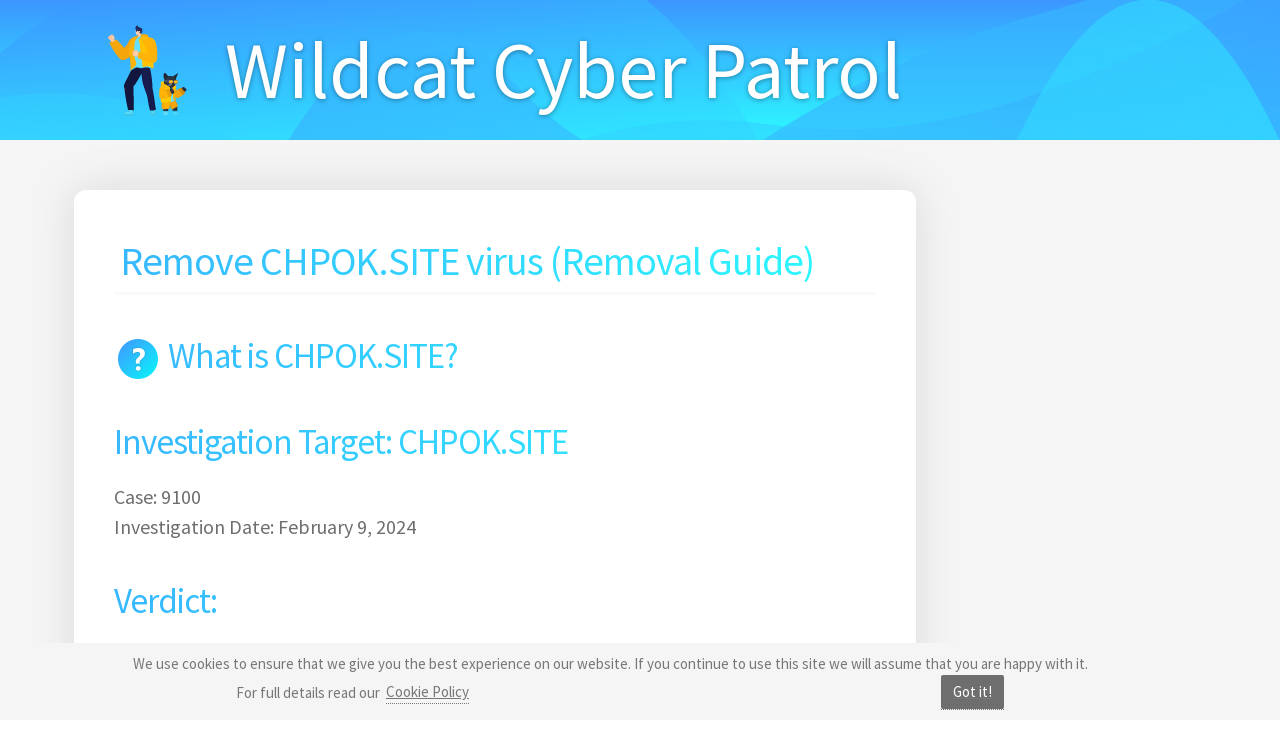

--- FILE ---
content_type: text/html; charset=UTF-8
request_url: https://greatis.com/unhackme/help/remove/remove-chpok-site.htm
body_size: 113338
content:
<!DOCTYPE html><html lang="en-US" class=""><head><meta charset="UTF-8"><meta http-equiv="X-UA-Compatible" content="IE=edge"><meta name="viewport" content="width=device-width, initial-scale=1"><meta name="description" content="How to remove CHPOK.SITE virus (Removal Guide)" /> <style media="all">@charset "UTF-8";.wp-block-archives-dropdown label{display:block}.wp-block-avatar.aligncenter{text-align:center}.wp-block-audio{margin:0 0 1em}.wp-block-audio figcaption{margin-top:.5em;margin-bottom:1em}.wp-block-audio audio{width:100%;min-width:300px}.wp-block-button__link{color:#fff;background-color:#32373c;border-radius:9999px;box-shadow:none;cursor:pointer;display:inline-block;font-size:1.125em;padding:calc(.667em + 2px) calc(1.333em + 2px);text-align:center;text-decoration:none;word-break:break-word;box-sizing:border-box}.wp-block-button__link:active,.wp-block-button__link:focus,.wp-block-button__link:hover,.wp-block-button__link:visited{color:#fff}.wp-block-button__link.aligncenter{text-align:center}.wp-block-button__link.alignright{text-align:right}.wp-block-buttons>.wp-block-button.has-custom-width{max-width:none}.wp-block-buttons>.wp-block-button.has-custom-width .wp-block-button__link{width:100%}.wp-block-buttons>.wp-block-button.has-custom-font-size .wp-block-button__link{font-size:inherit}.wp-block-buttons>.wp-block-button.wp-block-button__width-25{width:calc(25% - var(--wp--style--block-gap, .5em)*0.75)}.wp-block-buttons>.wp-block-button.wp-block-button__width-50{width:calc(50% - var(--wp--style--block-gap, .5em)*0.5)}.wp-block-buttons>.wp-block-button.wp-block-button__width-75{width:calc(75% - var(--wp--style--block-gap, .5em)*0.25)}.wp-block-buttons>.wp-block-button.wp-block-button__width-100{width:100%;flex-basis:100%}.wp-block-buttons.is-vertical>.wp-block-button.wp-block-button__width-25{width:25%}.wp-block-buttons.is-vertical>.wp-block-button.wp-block-button__width-50{width:50%}.wp-block-buttons.is-vertical>.wp-block-button.wp-block-button__width-75{width:75%}.wp-block-button.is-style-squared,.wp-block-button__link.wp-block-button.is-style-squared{border-radius:0}.wp-block-button.no-border-radius,.wp-block-button__link.no-border-radius{border-radius:0!important}.is-style-outline>:where(.wp-block-button__link),:where(.wp-block-button__link).is-style-outline{border:2px solid;padding:.667em 1.333em}.is-style-outline>.wp-block-button__link:not(.has-text-color),.wp-block-button__link.is-style-outline:not(.has-text-color){color:currentColor}.is-style-outline>.wp-block-button__link:not(.has-background),.wp-block-button__link.is-style-outline:not(.has-background){background-color:transparent}.wp-block-buttons.is-vertical{flex-direction:column}.wp-block-buttons.is-vertical>.wp-block-button:last-child{margin-bottom:0}.wp-block-buttons>.wp-block-button{display:inline-block;margin:0}.wp-block-buttons.is-content-justification-left{justify-content:flex-start}.wp-block-buttons.is-content-justification-left.is-vertical{align-items:flex-start}.wp-block-buttons.is-content-justification-center{justify-content:center}.wp-block-buttons.is-content-justification-center.is-vertical{align-items:center}.wp-block-buttons.is-content-justification-right{justify-content:flex-end}.wp-block-buttons.is-content-justification-right.is-vertical{align-items:flex-end}.wp-block-buttons.is-content-justification-space-between{justify-content:space-between}.wp-block-buttons.aligncenter{text-align:center}.wp-block-buttons:not(.is-content-justification-space-between,.is-content-justification-right,.is-content-justification-left,.is-content-justification-center) .wp-block-button.aligncenter{margin-left:auto;margin-right:auto;width:100%}.wp-block-button.aligncenter,.wp-block-calendar{text-align:center}.wp-block-calendar tbody td,.wp-block-calendar th{padding:.25em;border:1px solid #ddd}.wp-block-calendar tfoot td{border:none}.wp-block-calendar table{width:100%;border-collapse:collapse}.wp-block-calendar table th{font-weight:400;background:#ddd}.wp-block-calendar a{text-decoration:underline}.wp-block-calendar table caption,.wp-block-calendar table tbody{color:#40464d}.wp-block-categories.alignleft{margin-right:2em}.wp-block-categories.alignright{margin-left:2em}.wp-block-code code{display:block;font-family:inherit;overflow-wrap:break-word;white-space:pre-wrap}.wp-block-columns{display:flex;margin-bottom:1.75em;box-sizing:border-box;flex-wrap:wrap!important;align-items:normal!important}@media (min-width:782px){.wp-block-columns{flex-wrap:nowrap!important}}.wp-block-columns.are-vertically-aligned-top{align-items:flex-start}.wp-block-columns.are-vertically-aligned-center{align-items:center}.wp-block-columns.are-vertically-aligned-bottom{align-items:flex-end}@media (max-width:781px){.wp-block-columns:not(.is-not-stacked-on-mobile)>.wp-block-column{flex-basis:100%!important}}@media (min-width:782px){.wp-block-columns:not(.is-not-stacked-on-mobile)>.wp-block-column{flex-basis:0;flex-grow:1}.wp-block-columns:not(.is-not-stacked-on-mobile)>.wp-block-column[style*=flex-basis]{flex-grow:0}}.wp-block-columns.is-not-stacked-on-mobile{flex-wrap:nowrap!important}.wp-block-columns.is-not-stacked-on-mobile>.wp-block-column{flex-basis:0;flex-grow:1}.wp-block-columns.is-not-stacked-on-mobile>.wp-block-column[style*=flex-basis]{flex-grow:0}:where(.wp-block-columns.has-background){padding:1.25em 2.375em}.wp-block-column{flex-grow:1;min-width:0;word-break:break-word;overflow-wrap:break-word}.wp-block-column.is-vertically-aligned-top{align-self:flex-start}.wp-block-column.is-vertically-aligned-center{align-self:center}.wp-block-column.is-vertically-aligned-bottom{align-self:flex-end}.wp-block-column.is-vertically-aligned-bottom,.wp-block-column.is-vertically-aligned-center,.wp-block-column.is-vertically-aligned-top{width:100%}.wp-block-comments-pagination>.wp-block-comments-pagination-next,.wp-block-comments-pagination>.wp-block-comments-pagination-numbers,.wp-block-comments-pagination>.wp-block-comments-pagination-previous{margin-right:.5em;margin-bottom:.5em}.wp-block-comments-pagination>.wp-block-comments-pagination-next:last-child,.wp-block-comments-pagination>.wp-block-comments-pagination-numbers:last-child,.wp-block-comments-pagination>.wp-block-comments-pagination-previous:last-child{margin-right:0}.wp-block-comments-pagination .wp-block-comments-pagination-previous-arrow{margin-right:1ch;display:inline-block}.wp-block-comments-pagination .wp-block-comments-pagination-previous-arrow:not(.is-arrow-chevron){transform:scaleX(1)}.wp-block-comments-pagination .wp-block-comments-pagination-next-arrow{margin-left:1ch;display:inline-block}.wp-block-comments-pagination .wp-block-comments-pagination-next-arrow:not(.is-arrow-chevron){transform:scaleX(1)}.wp-block-comments-pagination.aligncenter{justify-content:center}.wp-block-comment-template{margin-bottom:0;max-width:100%;list-style:none;padding:0}.wp-block-comment-template li{clear:both}.wp-block-comment-template ol{margin-bottom:0;max-width:100%;list-style:none;padding-left:2rem}.wp-block-cover,.wp-block-cover-image{position:relative;background-size:cover;background-position:50%;min-height:430px;width:100%;display:flex;justify-content:center;align-items:center;padding:1em;box-sizing:border-box}.wp-block-cover-image.has-parallax,.wp-block-cover.has-parallax{background-attachment:fixed}@supports (-webkit-touch-callout:inherit){.wp-block-cover-image.has-parallax,.wp-block-cover.has-parallax{background-attachment:scroll}}@media (prefers-reduced-motion:reduce){.wp-block-cover-image.has-parallax,.wp-block-cover.has-parallax{background-attachment:scroll}}.wp-block-cover-image.is-repeated,.wp-block-cover.is-repeated{background-repeat:repeat;background-size:auto}.wp-block-cover-image.has-background-dim:not([class*=-background-color]),.wp-block-cover-image .has-background-dim:not([class*=-background-color]),.wp-block-cover.has-background-dim:not([class*=-background-color]),.wp-block-cover .has-background-dim:not([class*=-background-color]){background-color:#000}.wp-block-cover-image .has-background-dim.has-background-gradient,.wp-block-cover .has-background-dim.has-background-gradient{background-color:transparent}.wp-block-cover-image.has-background-dim:before,.wp-block-cover.has-background-dim:before{content:"";background-color:inherit}.wp-block-cover-image.has-background-dim:not(.has-background-gradient):before,.wp-block-cover-image .wp-block-cover__background,.wp-block-cover-image .wp-block-cover__gradient-background,.wp-block-cover.has-background-dim:not(.has-background-gradient):before,.wp-block-cover .wp-block-cover__background,.wp-block-cover .wp-block-cover__gradient-background{position:absolute;top:0;left:0;bottom:0;right:0;z-index:1;opacity:.5}.wp-block-cover-image.has-background-dim.has-background-dim-10 .wp-block-cover__background,.wp-block-cover-image.has-background-dim.has-background-dim-10 .wp-block-cover__gradient-background,.wp-block-cover-image.has-background-dim.has-background-dim-10:not(.has-background-gradient):before,.wp-block-cover.has-background-dim.has-background-dim-10 .wp-block-cover__background,.wp-block-cover.has-background-dim.has-background-dim-10 .wp-block-cover__gradient-background,.wp-block-cover.has-background-dim.has-background-dim-10:not(.has-background-gradient):before{opacity:.1}.wp-block-cover-image.has-background-dim.has-background-dim-20 .wp-block-cover__background,.wp-block-cover-image.has-background-dim.has-background-dim-20 .wp-block-cover__gradient-background,.wp-block-cover-image.has-background-dim.has-background-dim-20:not(.has-background-gradient):before,.wp-block-cover.has-background-dim.has-background-dim-20 .wp-block-cover__background,.wp-block-cover.has-background-dim.has-background-dim-20 .wp-block-cover__gradient-background,.wp-block-cover.has-background-dim.has-background-dim-20:not(.has-background-gradient):before{opacity:.2}.wp-block-cover-image.has-background-dim.has-background-dim-30 .wp-block-cover__background,.wp-block-cover-image.has-background-dim.has-background-dim-30 .wp-block-cover__gradient-background,.wp-block-cover-image.has-background-dim.has-background-dim-30:not(.has-background-gradient):before,.wp-block-cover.has-background-dim.has-background-dim-30 .wp-block-cover__background,.wp-block-cover.has-background-dim.has-background-dim-30 .wp-block-cover__gradient-background,.wp-block-cover.has-background-dim.has-background-dim-30:not(.has-background-gradient):before{opacity:.3}.wp-block-cover-image.has-background-dim.has-background-dim-40 .wp-block-cover__background,.wp-block-cover-image.has-background-dim.has-background-dim-40 .wp-block-cover__gradient-background,.wp-block-cover-image.has-background-dim.has-background-dim-40:not(.has-background-gradient):before,.wp-block-cover.has-background-dim.has-background-dim-40 .wp-block-cover__background,.wp-block-cover.has-background-dim.has-background-dim-40 .wp-block-cover__gradient-background,.wp-block-cover.has-background-dim.has-background-dim-40:not(.has-background-gradient):before{opacity:.4}.wp-block-cover-image.has-background-dim.has-background-dim-50 .wp-block-cover__background,.wp-block-cover-image.has-background-dim.has-background-dim-50 .wp-block-cover__gradient-background,.wp-block-cover-image.has-background-dim.has-background-dim-50:not(.has-background-gradient):before,.wp-block-cover.has-background-dim.has-background-dim-50 .wp-block-cover__background,.wp-block-cover.has-background-dim.has-background-dim-50 .wp-block-cover__gradient-background,.wp-block-cover.has-background-dim.has-background-dim-50:not(.has-background-gradient):before{opacity:.5}.wp-block-cover-image.has-background-dim.has-background-dim-60 .wp-block-cover__background,.wp-block-cover-image.has-background-dim.has-background-dim-60 .wp-block-cover__gradient-background,.wp-block-cover-image.has-background-dim.has-background-dim-60:not(.has-background-gradient):before,.wp-block-cover.has-background-dim.has-background-dim-60 .wp-block-cover__background,.wp-block-cover.has-background-dim.has-background-dim-60 .wp-block-cover__gradient-background,.wp-block-cover.has-background-dim.has-background-dim-60:not(.has-background-gradient):before{opacity:.6}.wp-block-cover-image.has-background-dim.has-background-dim-70 .wp-block-cover__background,.wp-block-cover-image.has-background-dim.has-background-dim-70 .wp-block-cover__gradient-background,.wp-block-cover-image.has-background-dim.has-background-dim-70:not(.has-background-gradient):before,.wp-block-cover.has-background-dim.has-background-dim-70 .wp-block-cover__background,.wp-block-cover.has-background-dim.has-background-dim-70 .wp-block-cover__gradient-background,.wp-block-cover.has-background-dim.has-background-dim-70:not(.has-background-gradient):before{opacity:.7}.wp-block-cover-image.has-background-dim.has-background-dim-80 .wp-block-cover__background,.wp-block-cover-image.has-background-dim.has-background-dim-80 .wp-block-cover__gradient-background,.wp-block-cover-image.has-background-dim.has-background-dim-80:not(.has-background-gradient):before,.wp-block-cover.has-background-dim.has-background-dim-80 .wp-block-cover__background,.wp-block-cover.has-background-dim.has-background-dim-80 .wp-block-cover__gradient-background,.wp-block-cover.has-background-dim.has-background-dim-80:not(.has-background-gradient):before{opacity:.8}.wp-block-cover-image.has-background-dim.has-background-dim-90 .wp-block-cover__background,.wp-block-cover-image.has-background-dim.has-background-dim-90 .wp-block-cover__gradient-background,.wp-block-cover-image.has-background-dim.has-background-dim-90:not(.has-background-gradient):before,.wp-block-cover.has-background-dim.has-background-dim-90 .wp-block-cover__background,.wp-block-cover.has-background-dim.has-background-dim-90 .wp-block-cover__gradient-background,.wp-block-cover.has-background-dim.has-background-dim-90:not(.has-background-gradient):before{opacity:.9}.wp-block-cover-image.has-background-dim.has-background-dim-100 .wp-block-cover__background,.wp-block-cover-image.has-background-dim.has-background-dim-100 .wp-block-cover__gradient-background,.wp-block-cover-image.has-background-dim.has-background-dim-100:not(.has-background-gradient):before,.wp-block-cover.has-background-dim.has-background-dim-100 .wp-block-cover__background,.wp-block-cover.has-background-dim.has-background-dim-100 .wp-block-cover__gradient-background,.wp-block-cover.has-background-dim.has-background-dim-100:not(.has-background-gradient):before{opacity:1}.wp-block-cover-image .wp-block-cover__background.has-background-dim.has-background-dim-0,.wp-block-cover-image .wp-block-cover__gradient-background.has-background-dim.has-background-dim-0,.wp-block-cover .wp-block-cover__background.has-background-dim.has-background-dim-0,.wp-block-cover .wp-block-cover__gradient-background.has-background-dim.has-background-dim-0{opacity:0}.wp-block-cover-image .wp-block-cover__background.has-background-dim.has-background-dim-10,.wp-block-cover-image .wp-block-cover__gradient-background.has-background-dim.has-background-dim-10,.wp-block-cover .wp-block-cover__background.has-background-dim.has-background-dim-10,.wp-block-cover .wp-block-cover__gradient-background.has-background-dim.has-background-dim-10{opacity:.1}.wp-block-cover-image .wp-block-cover__background.has-background-dim.has-background-dim-20,.wp-block-cover-image .wp-block-cover__gradient-background.has-background-dim.has-background-dim-20,.wp-block-cover .wp-block-cover__background.has-background-dim.has-background-dim-20,.wp-block-cover .wp-block-cover__gradient-background.has-background-dim.has-background-dim-20{opacity:.2}.wp-block-cover-image .wp-block-cover__background.has-background-dim.has-background-dim-30,.wp-block-cover-image .wp-block-cover__gradient-background.has-background-dim.has-background-dim-30,.wp-block-cover .wp-block-cover__background.has-background-dim.has-background-dim-30,.wp-block-cover .wp-block-cover__gradient-background.has-background-dim.has-background-dim-30{opacity:.3}.wp-block-cover-image .wp-block-cover__background.has-background-dim.has-background-dim-40,.wp-block-cover-image .wp-block-cover__gradient-background.has-background-dim.has-background-dim-40,.wp-block-cover .wp-block-cover__background.has-background-dim.has-background-dim-40,.wp-block-cover .wp-block-cover__gradient-background.has-background-dim.has-background-dim-40{opacity:.4}.wp-block-cover-image .wp-block-cover__background.has-background-dim.has-background-dim-50,.wp-block-cover-image .wp-block-cover__gradient-background.has-background-dim.has-background-dim-50,.wp-block-cover .wp-block-cover__background.has-background-dim.has-background-dim-50,.wp-block-cover .wp-block-cover__gradient-background.has-background-dim.has-background-dim-50{opacity:.5}.wp-block-cover-image .wp-block-cover__background.has-background-dim.has-background-dim-60,.wp-block-cover-image .wp-block-cover__gradient-background.has-background-dim.has-background-dim-60,.wp-block-cover .wp-block-cover__background.has-background-dim.has-background-dim-60,.wp-block-cover .wp-block-cover__gradient-background.has-background-dim.has-background-dim-60{opacity:.6}.wp-block-cover-image .wp-block-cover__background.has-background-dim.has-background-dim-70,.wp-block-cover-image .wp-block-cover__gradient-background.has-background-dim.has-background-dim-70,.wp-block-cover .wp-block-cover__background.has-background-dim.has-background-dim-70,.wp-block-cover .wp-block-cover__gradient-background.has-background-dim.has-background-dim-70{opacity:.7}.wp-block-cover-image .wp-block-cover__background.has-background-dim.has-background-dim-80,.wp-block-cover-image .wp-block-cover__gradient-background.has-background-dim.has-background-dim-80,.wp-block-cover .wp-block-cover__background.has-background-dim.has-background-dim-80,.wp-block-cover .wp-block-cover__gradient-background.has-background-dim.has-background-dim-80{opacity:.8}.wp-block-cover-image .wp-block-cover__background.has-background-dim.has-background-dim-90,.wp-block-cover-image .wp-block-cover__gradient-background.has-background-dim.has-background-dim-90,.wp-block-cover .wp-block-cover__background.has-background-dim.has-background-dim-90,.wp-block-cover .wp-block-cover__gradient-background.has-background-dim.has-background-dim-90{opacity:.9}.wp-block-cover-image .wp-block-cover__background.has-background-dim.has-background-dim-100,.wp-block-cover-image .wp-block-cover__gradient-background.has-background-dim.has-background-dim-100,.wp-block-cover .wp-block-cover__background.has-background-dim.has-background-dim-100,.wp-block-cover .wp-block-cover__gradient-background.has-background-dim.has-background-dim-100{opacity:1}.wp-block-cover-image .block-library-cover__padding-visualizer,.wp-block-cover .block-library-cover__padding-visualizer{z-index:2}.wp-block-cover-image.alignleft,.wp-block-cover-image.alignright,.wp-block-cover.alignleft,.wp-block-cover.alignright{max-width:420px;width:100%}.wp-block-cover-image:after,.wp-block-cover:after{display:block;content:"";font-size:0;min-height:inherit}@supports (position:sticky){.wp-block-cover-image:after,.wp-block-cover:after{content:none}}.wp-block-cover-image.aligncenter,.wp-block-cover-image.alignleft,.wp-block-cover-image.alignright,.wp-block-cover.aligncenter,.wp-block-cover.alignleft,.wp-block-cover.alignright{display:flex}.wp-block-cover-image .wp-block-cover__inner-container,.wp-block-cover .wp-block-cover__inner-container{width:100%;z-index:1;color:#fff}.wp-block-cover-image.is-light .wp-block-cover__inner-container,.wp-block-cover.is-light .wp-block-cover__inner-container{color:#000}.wp-block-cover-image h1:not(.has-text-color),.wp-block-cover-image h2:not(.has-text-color),.wp-block-cover-image h3:not(.has-text-color),.wp-block-cover-image h4:not(.has-text-color),.wp-block-cover-image h5:not(.has-text-color),.wp-block-cover-image h6:not(.has-text-color),.wp-block-cover-image p:not(.has-text-color),.wp-block-cover h1:not(.has-text-color),.wp-block-cover h2:not(.has-text-color),.wp-block-cover h3:not(.has-text-color),.wp-block-cover h4:not(.has-text-color),.wp-block-cover h5:not(.has-text-color),.wp-block-cover h6:not(.has-text-color),.wp-block-cover p:not(.has-text-color){color:inherit}.wp-block-cover-image.is-position-top-left,.wp-block-cover.is-position-top-left{align-items:flex-start;justify-content:flex-start}.wp-block-cover-image.is-position-top-center,.wp-block-cover.is-position-top-center{align-items:flex-start;justify-content:center}.wp-block-cover-image.is-position-top-right,.wp-block-cover.is-position-top-right{align-items:flex-start;justify-content:flex-end}.wp-block-cover-image.is-position-center-left,.wp-block-cover.is-position-center-left{align-items:center;justify-content:flex-start}.wp-block-cover-image.is-position-center-center,.wp-block-cover.is-position-center-center{align-items:center;justify-content:center}.wp-block-cover-image.is-position-center-right,.wp-block-cover.is-position-center-right{align-items:center;justify-content:flex-end}.wp-block-cover-image.is-position-bottom-left,.wp-block-cover.is-position-bottom-left{align-items:flex-end;justify-content:flex-start}.wp-block-cover-image.is-position-bottom-center,.wp-block-cover.is-position-bottom-center{align-items:flex-end;justify-content:center}.wp-block-cover-image.is-position-bottom-right,.wp-block-cover.is-position-bottom-right{align-items:flex-end;justify-content:flex-end}.wp-block-cover-image.has-custom-content-position.has-custom-content-position .wp-block-cover__inner-container,.wp-block-cover.has-custom-content-position.has-custom-content-position .wp-block-cover__inner-container{margin:0;width:auto}.wp-block-cover-image img.wp-block-cover__image-background,.wp-block-cover-image video.wp-block-cover__video-background,.wp-block-cover img.wp-block-cover__image-background,.wp-block-cover video.wp-block-cover__video-background{position:absolute;top:0;left:0;right:0;bottom:0;margin:0;padding:0;width:100%;height:100%;max-width:none;max-height:none;-o-object-fit:cover;object-fit:cover;outline:none;border:none;box-shadow:none}.wp-block-cover__image-background,.wp-block-cover__video-background{z-index:0}.wp-block-cover-image-text,.wp-block-cover-image-text a,.wp-block-cover-image-text a:active,.wp-block-cover-image-text a:focus,.wp-block-cover-image-text a:hover,.wp-block-cover-text,.wp-block-cover-text a,.wp-block-cover-text a:active,.wp-block-cover-text a:focus,.wp-block-cover-text a:hover,section.wp-block-cover-image h2,section.wp-block-cover-image h2 a,section.wp-block-cover-image h2 a:active,section.wp-block-cover-image h2 a:focus,section.wp-block-cover-image h2 a:hover{color:#fff}.wp-block-cover-image .wp-block-cover.has-left-content{justify-content:flex-start}.wp-block-cover-image .wp-block-cover.has-right-content{justify-content:flex-end}.wp-block-cover-image.has-left-content .wp-block-cover-image-text,.wp-block-cover.has-left-content .wp-block-cover-text,section.wp-block-cover-image.has-left-content>h2{margin-left:0;text-align:left}.wp-block-cover-image.has-right-content .wp-block-cover-image-text,.wp-block-cover.has-right-content .wp-block-cover-text,section.wp-block-cover-image.has-right-content>h2{margin-right:0;text-align:right}.wp-block-cover-image .wp-block-cover-image-text,.wp-block-cover .wp-block-cover-text,section.wp-block-cover-image>h2{font-size:2em;line-height:1.25;z-index:1;margin-bottom:0;max-width:840px;padding:.44em;text-align:center}.wp-block-embed.alignleft,.wp-block-embed.alignright,.wp-block[data-align=left]>[data-type="core/embed"],.wp-block[data-align=right]>[data-type="core/embed"]{max-width:360px;width:100%}.wp-block-embed.alignleft .wp-block-embed__wrapper,.wp-block-embed.alignright .wp-block-embed__wrapper,.wp-block[data-align=left]>[data-type="core/embed"] .wp-block-embed__wrapper,.wp-block[data-align=right]>[data-type="core/embed"] .wp-block-embed__wrapper{min-width:280px}.wp-block-cover .wp-block-embed{min-width:320px;min-height:240px}.wp-block-embed{margin:0 0 1em;overflow-wrap:break-word}.wp-block-embed figcaption{margin-top:.5em;margin-bottom:1em}.wp-block-embed iframe{max-width:100%}.wp-block-embed__wrapper{position:relative}.wp-embed-responsive .wp-has-aspect-ratio .wp-block-embed__wrapper:before{content:"";display:block;padding-top:50%}.wp-embed-responsive .wp-has-aspect-ratio iframe{position:absolute;top:0;right:0;bottom:0;left:0;height:100%;width:100%}.wp-embed-responsive .wp-embed-aspect-21-9 .wp-block-embed__wrapper:before{padding-top:42.85%}.wp-embed-responsive .wp-embed-aspect-18-9 .wp-block-embed__wrapper:before{padding-top:50%}.wp-embed-responsive .wp-embed-aspect-16-9 .wp-block-embed__wrapper:before{padding-top:56.25%}.wp-embed-responsive .wp-embed-aspect-4-3 .wp-block-embed__wrapper:before{padding-top:75%}.wp-embed-responsive .wp-embed-aspect-1-1 .wp-block-embed__wrapper:before{padding-top:100%}.wp-embed-responsive .wp-embed-aspect-9-16 .wp-block-embed__wrapper:before{padding-top:177.77%}.wp-embed-responsive .wp-embed-aspect-1-2 .wp-block-embed__wrapper:before{padding-top:200%}.wp-block-file{margin-bottom:1.5em}.wp-block-file.aligncenter{text-align:center}.wp-block-file.alignright{text-align:right}.wp-block-file .wp-block-file__embed{margin-bottom:1em}.wp-block-file .wp-block-file__button{background:#32373c;border-radius:2em;color:#fff;font-size:.8em;padding:.5em 1em}.wp-block-file a.wp-block-file__button{text-decoration:none}.wp-block-file a.wp-block-file__button:active,.wp-block-file a.wp-block-file__button:focus,.wp-block-file a.wp-block-file__button:hover,.wp-block-file a.wp-block-file__button:visited{box-shadow:none;color:#fff;opacity:.85;text-decoration:none}.wp-block-file *+.wp-block-file__button{margin-left:.75em}.blocks-gallery-grid:not(.has-nested-images),.wp-block-gallery:not(.has-nested-images){display:flex;flex-wrap:wrap;list-style-type:none;padding:0;margin:0}.blocks-gallery-grid:not(.has-nested-images) .blocks-gallery-image,.blocks-gallery-grid:not(.has-nested-images) .blocks-gallery-item,.wp-block-gallery:not(.has-nested-images) .blocks-gallery-image,.wp-block-gallery:not(.has-nested-images) .blocks-gallery-item{margin:0 1em 1em 0;display:flex;flex-grow:1;flex-direction:column;justify-content:center;position:relative;width:calc(50% - 1em)}.blocks-gallery-grid:not(.has-nested-images) .blocks-gallery-image:nth-of-type(2n),.blocks-gallery-grid:not(.has-nested-images) .blocks-gallery-item:nth-of-type(2n),.wp-block-gallery:not(.has-nested-images) .blocks-gallery-image:nth-of-type(2n),.wp-block-gallery:not(.has-nested-images) .blocks-gallery-item:nth-of-type(2n){margin-right:0}.blocks-gallery-grid:not(.has-nested-images) .blocks-gallery-image figure,.blocks-gallery-grid:not(.has-nested-images) .blocks-gallery-item figure,.wp-block-gallery:not(.has-nested-images) .blocks-gallery-image figure,.wp-block-gallery:not(.has-nested-images) .blocks-gallery-item figure{margin:0;height:100%;display:flex;align-items:flex-end;justify-content:flex-start}.blocks-gallery-grid:not(.has-nested-images) .blocks-gallery-image img,.blocks-gallery-grid:not(.has-nested-images) .blocks-gallery-item img,.wp-block-gallery:not(.has-nested-images) .blocks-gallery-image img,.wp-block-gallery:not(.has-nested-images) .blocks-gallery-item img{display:block;max-width:100%;height:auto;width:auto}.blocks-gallery-grid:not(.has-nested-images) .blocks-gallery-image figcaption,.blocks-gallery-grid:not(.has-nested-images) .blocks-gallery-item figcaption,.wp-block-gallery:not(.has-nested-images) .blocks-gallery-image figcaption,.wp-block-gallery:not(.has-nested-images) .blocks-gallery-item figcaption{position:absolute;bottom:0;width:100%;max-height:100%;overflow:auto;padding:3em .77em .7em;color:#fff;text-align:center;font-size:.8em;background:linear-gradient(0deg,rgba(0,0,0,.7),rgba(0,0,0,.3) 70%,transparent);box-sizing:border-box;margin:0;z-index:2}.blocks-gallery-grid:not(.has-nested-images) .blocks-gallery-image figcaption img,.blocks-gallery-grid:not(.has-nested-images) .blocks-gallery-item figcaption img,.wp-block-gallery:not(.has-nested-images) .blocks-gallery-image figcaption img,.wp-block-gallery:not(.has-nested-images) .blocks-gallery-item figcaption img{display:inline}.blocks-gallery-grid:not(.has-nested-images) figcaption,.wp-block-gallery:not(.has-nested-images) figcaption{flex-grow:1}.blocks-gallery-grid:not(.has-nested-images).is-cropped .blocks-gallery-image a,.blocks-gallery-grid:not(.has-nested-images).is-cropped .blocks-gallery-image img,.blocks-gallery-grid:not(.has-nested-images).is-cropped .blocks-gallery-item a,.blocks-gallery-grid:not(.has-nested-images).is-cropped .blocks-gallery-item img,.wp-block-gallery:not(.has-nested-images).is-cropped .blocks-gallery-image a,.wp-block-gallery:not(.has-nested-images).is-cropped .blocks-gallery-image img,.wp-block-gallery:not(.has-nested-images).is-cropped .blocks-gallery-item a,.wp-block-gallery:not(.has-nested-images).is-cropped .blocks-gallery-item img{width:100%;height:100%;flex:1;-o-object-fit:cover;object-fit:cover}.blocks-gallery-grid:not(.has-nested-images).columns-1 .blocks-gallery-image,.blocks-gallery-grid:not(.has-nested-images).columns-1 .blocks-gallery-item,.wp-block-gallery:not(.has-nested-images).columns-1 .blocks-gallery-image,.wp-block-gallery:not(.has-nested-images).columns-1 .blocks-gallery-item{width:100%;margin-right:0}@media (min-width:600px){.blocks-gallery-grid:not(.has-nested-images).columns-3 .blocks-gallery-image,.blocks-gallery-grid:not(.has-nested-images).columns-3 .blocks-gallery-item,.wp-block-gallery:not(.has-nested-images).columns-3 .blocks-gallery-image,.wp-block-gallery:not(.has-nested-images).columns-3 .blocks-gallery-item{width:calc(33.33333% - .66667em);margin-right:1em}.blocks-gallery-grid:not(.has-nested-images).columns-4 .blocks-gallery-image,.blocks-gallery-grid:not(.has-nested-images).columns-4 .blocks-gallery-item,.wp-block-gallery:not(.has-nested-images).columns-4 .blocks-gallery-image,.wp-block-gallery:not(.has-nested-images).columns-4 .blocks-gallery-item{width:calc(25% - .75em);margin-right:1em}.blocks-gallery-grid:not(.has-nested-images).columns-5 .blocks-gallery-image,.blocks-gallery-grid:not(.has-nested-images).columns-5 .blocks-gallery-item,.wp-block-gallery:not(.has-nested-images).columns-5 .blocks-gallery-image,.wp-block-gallery:not(.has-nested-images).columns-5 .blocks-gallery-item{width:calc(20% - .8em);margin-right:1em}.blocks-gallery-grid:not(.has-nested-images).columns-6 .blocks-gallery-image,.blocks-gallery-grid:not(.has-nested-images).columns-6 .blocks-gallery-item,.wp-block-gallery:not(.has-nested-images).columns-6 .blocks-gallery-image,.wp-block-gallery:not(.has-nested-images).columns-6 .blocks-gallery-item{width:calc(16.66667% - .83333em);margin-right:1em}.blocks-gallery-grid:not(.has-nested-images).columns-7 .blocks-gallery-image,.blocks-gallery-grid:not(.has-nested-images).columns-7 .blocks-gallery-item,.wp-block-gallery:not(.has-nested-images).columns-7 .blocks-gallery-image,.wp-block-gallery:not(.has-nested-images).columns-7 .blocks-gallery-item{width:calc(14.28571% - .85714em);margin-right:1em}.blocks-gallery-grid:not(.has-nested-images).columns-8 .blocks-gallery-image,.blocks-gallery-grid:not(.has-nested-images).columns-8 .blocks-gallery-item,.wp-block-gallery:not(.has-nested-images).columns-8 .blocks-gallery-image,.wp-block-gallery:not(.has-nested-images).columns-8 .blocks-gallery-item{width:calc(12.5% - .875em);margin-right:1em}.blocks-gallery-grid:not(.has-nested-images).columns-1 .blocks-gallery-image:nth-of-type(1n),.blocks-gallery-grid:not(.has-nested-images).columns-1 .blocks-gallery-item:nth-of-type(1n),.blocks-gallery-grid:not(.has-nested-images).columns-2 .blocks-gallery-image:nth-of-type(2n),.blocks-gallery-grid:not(.has-nested-images).columns-2 .blocks-gallery-item:nth-of-type(2n),.blocks-gallery-grid:not(.has-nested-images).columns-3 .blocks-gallery-image:nth-of-type(3n),.blocks-gallery-grid:not(.has-nested-images).columns-3 .blocks-gallery-item:nth-of-type(3n),.blocks-gallery-grid:not(.has-nested-images).columns-4 .blocks-gallery-image:nth-of-type(4n),.blocks-gallery-grid:not(.has-nested-images).columns-4 .blocks-gallery-item:nth-of-type(4n),.blocks-gallery-grid:not(.has-nested-images).columns-5 .blocks-gallery-image:nth-of-type(5n),.blocks-gallery-grid:not(.has-nested-images).columns-5 .blocks-gallery-item:nth-of-type(5n),.blocks-gallery-grid:not(.has-nested-images).columns-6 .blocks-gallery-image:nth-of-type(6n),.blocks-gallery-grid:not(.has-nested-images).columns-6 .blocks-gallery-item:nth-of-type(6n),.blocks-gallery-grid:not(.has-nested-images).columns-7 .blocks-gallery-image:nth-of-type(7n),.blocks-gallery-grid:not(.has-nested-images).columns-7 .blocks-gallery-item:nth-of-type(7n),.blocks-gallery-grid:not(.has-nested-images).columns-8 .blocks-gallery-image:nth-of-type(8n),.blocks-gallery-grid:not(.has-nested-images).columns-8 .blocks-gallery-item:nth-of-type(8n),.wp-block-gallery:not(.has-nested-images).columns-1 .blocks-gallery-image:nth-of-type(1n),.wp-block-gallery:not(.has-nested-images).columns-1 .blocks-gallery-item:nth-of-type(1n),.wp-block-gallery:not(.has-nested-images).columns-2 .blocks-gallery-image:nth-of-type(2n),.wp-block-gallery:not(.has-nested-images).columns-2 .blocks-gallery-item:nth-of-type(2n),.wp-block-gallery:not(.has-nested-images).columns-3 .blocks-gallery-image:nth-of-type(3n),.wp-block-gallery:not(.has-nested-images).columns-3 .blocks-gallery-item:nth-of-type(3n),.wp-block-gallery:not(.has-nested-images).columns-4 .blocks-gallery-image:nth-of-type(4n),.wp-block-gallery:not(.has-nested-images).columns-4 .blocks-gallery-item:nth-of-type(4n),.wp-block-gallery:not(.has-nested-images).columns-5 .blocks-gallery-image:nth-of-type(5n),.wp-block-gallery:not(.has-nested-images).columns-5 .blocks-gallery-item:nth-of-type(5n),.wp-block-gallery:not(.has-nested-images).columns-6 .blocks-gallery-image:nth-of-type(6n),.wp-block-gallery:not(.has-nested-images).columns-6 .blocks-gallery-item:nth-of-type(6n),.wp-block-gallery:not(.has-nested-images).columns-7 .blocks-gallery-image:nth-of-type(7n),.wp-block-gallery:not(.has-nested-images).columns-7 .blocks-gallery-item:nth-of-type(7n),.wp-block-gallery:not(.has-nested-images).columns-8 .blocks-gallery-image:nth-of-type(8n),.wp-block-gallery:not(.has-nested-images).columns-8 .blocks-gallery-item:nth-of-type(8n){margin-right:0}}.blocks-gallery-grid:not(.has-nested-images) .blocks-gallery-image:last-child,.blocks-gallery-grid:not(.has-nested-images) .blocks-gallery-item:last-child,.wp-block-gallery:not(.has-nested-images) .blocks-gallery-image:last-child,.wp-block-gallery:not(.has-nested-images) .blocks-gallery-item:last-child{margin-right:0}.blocks-gallery-grid:not(.has-nested-images).alignleft,.blocks-gallery-grid:not(.has-nested-images).alignright,.wp-block-gallery:not(.has-nested-images).alignleft,.wp-block-gallery:not(.has-nested-images).alignright{max-width:420px;width:100%}.blocks-gallery-grid:not(.has-nested-images).aligncenter .blocks-gallery-item figure,.wp-block-gallery:not(.has-nested-images).aligncenter .blocks-gallery-item figure{justify-content:center}.wp-block-gallery:not(.is-cropped) .blocks-gallery-item{align-self:flex-start}figure.wp-block-gallery.has-nested-images{align-items:normal}.wp-block-gallery.has-nested-images figure.wp-block-image:not(#individual-image){width:calc(50% - var(--wp--style--unstable-gallery-gap, 16px)/2);margin:0}.wp-block-gallery.has-nested-images figure.wp-block-image{display:flex;flex-grow:1;justify-content:center;position:relative;flex-direction:column;max-width:100%}.wp-block-gallery.has-nested-images figure.wp-block-image>a,.wp-block-gallery.has-nested-images figure.wp-block-image>div{margin:0;flex-direction:column;flex-grow:1}.wp-block-gallery.has-nested-images figure.wp-block-image img{display:block;height:auto;max-width:100%!important;width:auto}.wp-block-gallery.has-nested-images figure.wp-block-image figcaption{background:linear-gradient(0deg,rgba(0,0,0,.7),rgba(0,0,0,.3) 70%,transparent);bottom:0;color:#fff;font-size:13px;left:0;margin-bottom:0;max-height:60%;overflow:auto;padding:0 8px 8px;position:absolute;text-align:center;width:100%;box-sizing:border-box}.wp-block-gallery.has-nested-images figure.wp-block-image figcaption img{display:inline}.wp-block-gallery.has-nested-images figure.wp-block-image figcaption a{color:inherit}.wp-block-gallery.has-nested-images figure.wp-block-image.is-style-rounded>a,.wp-block-gallery.has-nested-images figure.wp-block-image.is-style-rounded>div{flex:1 1 auto}.wp-block-gallery.has-nested-images figure.wp-block-image.is-style-rounded figcaption{flex:initial;background:none;color:inherit;margin:0;padding:10px 10px 9px;position:relative}.wp-block-gallery.has-nested-images figcaption{flex-grow:1;flex-basis:100%;text-align:center}.wp-block-gallery.has-nested-images:not(.is-cropped) figure.wp-block-image:not(#individual-image){margin-top:0;margin-bottom:auto}.wp-block-gallery.has-nested-images.is-cropped figure.wp-block-image:not(#individual-image){align-self:inherit}.wp-block-gallery.has-nested-images.is-cropped figure.wp-block-image:not(#individual-image)>a,.wp-block-gallery.has-nested-images.is-cropped figure.wp-block-image:not(#individual-image)>div:not(.components-drop-zone){display:flex}.wp-block-gallery.has-nested-images.is-cropped figure.wp-block-image:not(#individual-image) a,.wp-block-gallery.has-nested-images.is-cropped figure.wp-block-image:not(#individual-image) img{width:100%;flex:1 0 0%;height:100%;-o-object-fit:cover;object-fit:cover}.wp-block-gallery.has-nested-images.columns-1 figure.wp-block-image:not(#individual-image){width:100%}@media (min-width:600px){.wp-block-gallery.has-nested-images.columns-3 figure.wp-block-image:not(#individual-image){width:calc(33.33333% - var(--wp--style--unstable-gallery-gap, 16px)*0.66667)}.wp-block-gallery.has-nested-images.columns-4 figure.wp-block-image:not(#individual-image){width:calc(25% - var(--wp--style--unstable-gallery-gap, 16px)*0.75)}.wp-block-gallery.has-nested-images.columns-5 figure.wp-block-image:not(#individual-image){width:calc(20% - var(--wp--style--unstable-gallery-gap, 16px)*0.8)}.wp-block-gallery.has-nested-images.columns-6 figure.wp-block-image:not(#individual-image){width:calc(16.66667% - var(--wp--style--unstable-gallery-gap, 16px)*0.83333)}.wp-block-gallery.has-nested-images.columns-7 figure.wp-block-image:not(#individual-image){width:calc(14.28571% - var(--wp--style--unstable-gallery-gap, 16px)*0.85714)}.wp-block-gallery.has-nested-images.columns-8 figure.wp-block-image:not(#individual-image){width:calc(12.5% - var(--wp--style--unstable-gallery-gap, 16px)*0.875)}.wp-block-gallery.has-nested-images.columns-default figure.wp-block-image:not(#individual-image){width:calc(33.33% - var(--wp--style--unstable-gallery-gap, 16px)*0.66667)}.wp-block-gallery.has-nested-images.columns-default figure.wp-block-image:not(#individual-image):first-child:nth-last-child(2),.wp-block-gallery.has-nested-images.columns-default figure.wp-block-image:not(#individual-image):first-child:nth-last-child(2)~figure.wp-block-image:not(#individual-image){width:calc(50% - var(--wp--style--unstable-gallery-gap, 16px)*0.5)}.wp-block-gallery.has-nested-images.columns-default figure.wp-block-image:not(#individual-image):first-child:last-child{width:100%}}.wp-block-gallery.has-nested-images.alignleft,.wp-block-gallery.has-nested-images.alignright{max-width:420px;width:100%}.wp-block-gallery.has-nested-images.aligncenter{justify-content:center}.wp-block-group{box-sizing:border-box}h1.has-background,h2.has-background,h3.has-background,h4.has-background,h5.has-background,h6.has-background{padding:1.25em 2.375em}.wp-block-image{margin:0 0 1em}.wp-block-image img{height:auto;max-width:100%;vertical-align:bottom}.wp-block-image:not(.is-style-rounded)>a,.wp-block-image:not(.is-style-rounded) img{border-radius:inherit}.wp-block-image.aligncenter{text-align:center}.wp-block-image.alignfull img,.wp-block-image.alignwide img{height:auto;width:100%}.wp-block-image.aligncenter,.wp-block-image .aligncenter,.wp-block-image.alignleft,.wp-block-image .alignleft,.wp-block-image.alignright,.wp-block-image .alignright{display:table}.wp-block-image.aligncenter>figcaption,.wp-block-image .aligncenter>figcaption,.wp-block-image.alignleft>figcaption,.wp-block-image .alignleft>figcaption,.wp-block-image.alignright>figcaption,.wp-block-image .alignright>figcaption{display:table-caption;caption-side:bottom}.wp-block-image .alignleft{float:left;margin:.5em 1em .5em 0}.wp-block-image .alignright{float:right;margin:.5em 0 .5em 1em}.wp-block-image .aligncenter{margin-left:auto;margin-right:auto}.wp-block-image figcaption{margin-top:.5em;margin-bottom:1em}.wp-block-image.is-style-circle-mask img,.wp-block-image.is-style-rounded img,.wp-block-image .is-style-rounded img{border-radius:9999px}@supports ((-webkit-mask-image:none) or (mask-image:none)) or (-webkit-mask-image:none){.wp-block-image.is-style-circle-mask img{-webkit-mask-image:url('data:image/svg+xml;utf8,<svg viewBox="0 0 100 100" xmlns="http://www.w3.org/2000/svg"><circle cx="50" cy="50" r="50"/></svg>');mask-image:url('data:image/svg+xml;utf8,<svg viewBox="0 0 100 100" xmlns="http://www.w3.org/2000/svg"><circle cx="50" cy="50" r="50"/></svg>');mask-mode:alpha;-webkit-mask-repeat:no-repeat;mask-repeat:no-repeat;-webkit-mask-size:contain;mask-size:contain;-webkit-mask-position:center;mask-position:center;border-radius:0}}.wp-block-image figure{margin:0}ol.wp-block-latest-comments{margin-left:0}.wp-block-latest-comments .wp-block-latest-comments{padding-left:0}.wp-block-latest-comments__comment{line-height:1.1;list-style:none;margin-bottom:1em}.has-avatars .wp-block-latest-comments__comment{min-height:2.25em;list-style:none}.has-avatars .wp-block-latest-comments__comment .wp-block-latest-comments__comment-excerpt,.has-avatars .wp-block-latest-comments__comment .wp-block-latest-comments__comment-meta{margin-left:3.25em}.has-dates .wp-block-latest-comments__comment,.has-excerpts .wp-block-latest-comments__comment{line-height:1.5}.wp-block-latest-comments__comment-excerpt p{font-size:.875em;line-height:1.8;margin:.36em 0 1.4em}.wp-block-latest-comments__comment-date{display:block;font-size:.75em}.wp-block-latest-comments .avatar,.wp-block-latest-comments__comment-avatar{border-radius:1.5em;display:block;float:left;height:2.5em;margin-right:.75em;width:2.5em}.wp-block-latest-posts.alignleft{margin-right:2em}.wp-block-latest-posts.alignright{margin-left:2em}.wp-block-latest-posts.wp-block-latest-posts__list{list-style:none;padding-left:0}.wp-block-latest-posts.wp-block-latest-posts__list li{clear:both}.wp-block-latest-posts.is-grid{display:flex;flex-wrap:wrap;padding:0}.wp-block-latest-posts.is-grid li{margin:0 1.25em 1.25em 0;width:100%}@media (min-width:600px){.wp-block-latest-posts.columns-2 li{width:calc(50% - .625em)}.wp-block-latest-posts.columns-2 li:nth-child(2n){margin-right:0}.wp-block-latest-posts.columns-3 li{width:calc(33.33333% - .83333em)}.wp-block-latest-posts.columns-3 li:nth-child(3n){margin-right:0}.wp-block-latest-posts.columns-4 li{width:calc(25% - .9375em)}.wp-block-latest-posts.columns-4 li:nth-child(4n){margin-right:0}.wp-block-latest-posts.columns-5 li{width:calc(20% - 1em)}.wp-block-latest-posts.columns-5 li:nth-child(5n){margin-right:0}.wp-block-latest-posts.columns-6 li{width:calc(16.66667% - 1.04167em)}.wp-block-latest-posts.columns-6 li:nth-child(6n){margin-right:0}}.wp-block-latest-posts__post-author,.wp-block-latest-posts__post-date{display:block;font-size:.8125em}.wp-block-latest-posts__post-excerpt{margin-top:.5em;margin-bottom:1em}.wp-block-latest-posts__featured-image a{display:inline-block}.wp-block-latest-posts__featured-image img{height:auto;width:auto;max-width:100%}.wp-block-latest-posts__featured-image.alignleft{margin-right:1em;float:left}.wp-block-latest-posts__featured-image.alignright{margin-left:1em;float:right}.wp-block-latest-posts__featured-image.aligncenter{margin-bottom:1em;text-align:center}ol,ul{box-sizing:border-box}ol.has-background,ul.has-background{padding:1.25em 2.375em}.wp-block-media-text{
  /*!rtl:begin:ignore*/direction:ltr;
  /*!rtl:end:ignore*/display:grid;grid-template-columns:50% 1fr;grid-template-rows:auto}.wp-block-media-text.has-media-on-the-right{grid-template-columns:1fr 50%}.wp-block-media-text.is-vertically-aligned-top .wp-block-media-text__content,.wp-block-media-text.is-vertically-aligned-top .wp-block-media-text__media{align-self:start}.wp-block-media-text.is-vertically-aligned-center .wp-block-media-text__content,.wp-block-media-text.is-vertically-aligned-center .wp-block-media-text__media,.wp-block-media-text .wp-block-media-text__content,.wp-block-media-text .wp-block-media-text__media{align-self:center}.wp-block-media-text.is-vertically-aligned-bottom .wp-block-media-text__content,.wp-block-media-text.is-vertically-aligned-bottom .wp-block-media-text__media{align-self:end}.wp-block-media-text .wp-block-media-text__media{
  /*!rtl:begin:ignore*/grid-column:1;grid-row:1;
  /*!rtl:end:ignore*/margin:0}.wp-block-media-text .wp-block-media-text__content{direction:ltr;
  /*!rtl:begin:ignore*/grid-column:2;grid-row:1;
  /*!rtl:end:ignore*/padding:0 8%;word-break:break-word}.wp-block-media-text.has-media-on-the-right .wp-block-media-text__media{
  /*!rtl:begin:ignore*/grid-column:2;grid-row:1
  /*!rtl:end:ignore*/}.wp-block-media-text.has-media-on-the-right .wp-block-media-text__content{
  /*!rtl:begin:ignore*/grid-column:1;grid-row:1
  /*!rtl:end:ignore*/}.wp-block-media-text__media img,.wp-block-media-text__media video{height:auto;max-width:unset;width:100%;vertical-align:middle}.wp-block-media-text.is-image-fill .wp-block-media-text__media{height:100%;min-height:250px;background-size:cover}.wp-block-media-text.is-image-fill .wp-block-media-text__media>a{display:block;height:100%}.wp-block-media-text.is-image-fill .wp-block-media-text__media img{position:absolute;width:1px;height:1px;padding:0;margin:-1px;overflow:hidden;clip:rect(0,0,0,0);border:0}@media (max-width:600px){.wp-block-media-text.is-stacked-on-mobile{grid-template-columns:100%!important}.wp-block-media-text.is-stacked-on-mobile .wp-block-media-text__media{grid-column:1;grid-row:1}.wp-block-media-text.is-stacked-on-mobile .wp-block-media-text__content{grid-column:1;grid-row:2}}.wp-block-navigation{position:relative;--navigation-layout-justification-setting:flex-start;--navigation-layout-direction:row;--navigation-layout-wrap:wrap;--navigation-layout-justify:flex-start;--navigation-layout-align:center}.wp-block-navigation ul{margin-top:0;margin-bottom:0;margin-left:0;padding-left:0}.wp-block-navigation ul,.wp-block-navigation ul li{list-style:none;padding:0}.wp-block-navigation .wp-block-navigation-item{display:flex;align-items:center;position:relative}.wp-block-navigation .wp-block-navigation-item .wp-block-navigation__submenu-container:empty{display:none}.wp-block-navigation .wp-block-navigation-item__content{color:inherit;display:block;padding:0}.wp-block-navigation.has-text-decoration-underline .wp-block-navigation-item__content,.wp-block-navigation.has-text-decoration-underline .wp-block-navigation-item__content:active,.wp-block-navigation.has-text-decoration-underline .wp-block-navigation-item__content:focus{text-decoration:underline}.wp-block-navigation.has-text-decoration-line-through .wp-block-navigation-item__content,.wp-block-navigation.has-text-decoration-line-through .wp-block-navigation-item__content:active,.wp-block-navigation.has-text-decoration-line-through .wp-block-navigation-item__content:focus{text-decoration:line-through}.wp-block-navigation:where(:not([class*=has-text-decoration])) a,.wp-block-navigation:where(:not([class*=has-text-decoration])) a:active,.wp-block-navigation:where(:not([class*=has-text-decoration])) a:focus{text-decoration:none}.wp-block-navigation .wp-block-navigation__submenu-icon{align-self:center;line-height:0;display:inline-block;font-size:inherit;padding:0;background-color:inherit;color:currentColor;border:none;width:.6em;height:.6em;margin-left:.25em}.wp-block-navigation .wp-block-navigation__submenu-icon svg{display:inline-block;stroke:currentColor;width:inherit;height:inherit;margin-top:.075em}.wp-block-navigation.is-vertical{--navigation-layout-direction:column;--navigation-layout-justify:initial;--navigation-layout-align:flex-start}.wp-block-navigation.no-wrap{--navigation-layout-wrap:nowrap}.wp-block-navigation.items-justified-center{--navigation-layout-justification-setting:center;--navigation-layout-justify:center}.wp-block-navigation.items-justified-center.is-vertical{--navigation-layout-align:center}.wp-block-navigation.items-justified-right{--navigation-layout-justification-setting:flex-end;--navigation-layout-justify:flex-end}.wp-block-navigation.items-justified-right.is-vertical{--navigation-layout-align:flex-end}.wp-block-navigation.items-justified-space-between{--navigation-layout-justification-setting:space-between;--navigation-layout-justify:space-between}.wp-block-navigation .has-child :where(.wp-block-navigation__submenu-container){background-color:inherit;color:inherit;position:absolute;z-index:2;display:flex;flex-direction:column;align-items:normal;opacity:0;transition:opacity .1s linear;visibility:hidden;width:0;height:0;overflow:hidden;left:-1px;top:100%}.wp-block-navigation .has-child :where(.wp-block-navigation__submenu-container)>.wp-block-navigation-item>.wp-block-navigation-item__content{display:flex;flex-grow:1}.wp-block-navigation .has-child :where(.wp-block-navigation__submenu-container)>.wp-block-navigation-item>.wp-block-navigation-item__content .wp-block-navigation__submenu-icon{margin-right:0;margin-left:auto}.wp-block-navigation .has-child :where(.wp-block-navigation__submenu-container) .wp-block-navigation-item__content{margin:0}@media (min-width:782px){.wp-block-navigation .has-child :where(.wp-block-navigation__submenu-container) .wp-block-navigation__submenu-container{left:100%;top:-1px}.wp-block-navigation .has-child :where(.wp-block-navigation__submenu-container) .wp-block-navigation__submenu-container:before{content:"";position:absolute;right:100%;height:100%;display:block;width:.5em;background:transparent}.wp-block-navigation .has-child :where(.wp-block-navigation__submenu-container) .wp-block-navigation__submenu-icon{margin-right:.25em}.wp-block-navigation .has-child :where(.wp-block-navigation__submenu-container) .wp-block-navigation__submenu-icon svg{transform:rotate(-90deg)}}.wp-block-navigation .has-child:where(:not(.open-on-click)):hover>.wp-block-navigation__submenu-container{visibility:visible;overflow:visible;opacity:1;width:auto;height:auto;min-width:200px}.wp-block-navigation .has-child:where(:not(.open-on-click):not(.open-on-hover-click)):focus-within>.wp-block-navigation__submenu-container{visibility:visible;overflow:visible;opacity:1;width:auto;height:auto;min-width:200px}.wp-block-navigation .has-child .wp-block-navigation-submenu__toggle[aria-expanded=true]~.wp-block-navigation__submenu-container{visibility:visible;overflow:visible;opacity:1;width:auto;height:auto;min-width:200px}.wp-block-navigation.has-background .has-child .wp-block-navigation__submenu-container{left:0;top:100%}@media (min-width:782px){.wp-block-navigation.has-background .has-child .wp-block-navigation__submenu-container .wp-block-navigation__submenu-container{left:100%;top:0}}.wp-block-navigation-submenu{position:relative;display:flex}.wp-block-navigation-submenu .wp-block-navigation__submenu-icon svg{stroke:currentColor}button.wp-block-navigation-item__content{background-color:transparent;border:none;color:currentColor;font-size:inherit;font-family:inherit;line-height:inherit;font-style:inherit;font-weight:inherit;text-transform:inherit;text-align:left}.wp-block-navigation-submenu__toggle{cursor:pointer}.wp-block-navigation-item.open-on-click .wp-block-navigation-submenu__toggle{padding-right:.85em}.wp-block-navigation-item.open-on-click .wp-block-navigation-submenu__toggle+.wp-block-navigation__submenu-icon{margin-left:-.6em;pointer-events:none}.wp-block-navigation,.wp-block-navigation .wp-block-page-list,.wp-block-navigation:where(.has-background),.wp-block-navigation:where(.has-background) .wp-block-navigation .wp-block-page-list,.wp-block-navigation:where(.has-background) .wp-block-navigation__container,.wp-block-navigation__container,.wp-block-navigation__responsive-close,.wp-block-navigation__responsive-container,.wp-block-navigation__responsive-container-content,.wp-block-navigation__responsive-dialog{gap:inherit}.wp-block-navigation:where(.has-background) .wp-block-navigation-item__content,.wp-block-navigation :where(.wp-block-navigation__submenu-container) .wp-block-navigation-item__content{padding:.5em 1em}.wp-block-navigation.items-justified-right .wp-block-navigation__container .has-child .wp-block-navigation__submenu-container,.wp-block-navigation.items-justified-right .wp-block-page-list>.has-child .wp-block-navigation__submenu-container,.wp-block-navigation.items-justified-space-between .wp-block-page-list>.has-child:last-child .wp-block-navigation__submenu-container,.wp-block-navigation.items-justified-space-between>.wp-block-navigation__container>.has-child:last-child .wp-block-navigation__submenu-container{left:auto;right:0}.wp-block-navigation.items-justified-right .wp-block-navigation__container .has-child .wp-block-navigation__submenu-container .wp-block-navigation__submenu-container,.wp-block-navigation.items-justified-right .wp-block-page-list>.has-child .wp-block-navigation__submenu-container .wp-block-navigation__submenu-container,.wp-block-navigation.items-justified-space-between .wp-block-page-list>.has-child:last-child .wp-block-navigation__submenu-container .wp-block-navigation__submenu-container,.wp-block-navigation.items-justified-space-between>.wp-block-navigation__container>.has-child:last-child .wp-block-navigation__submenu-container .wp-block-navigation__submenu-container{left:-1px;right:-1px}@media (min-width:782px){.wp-block-navigation.items-justified-right .wp-block-navigation__container .has-child .wp-block-navigation__submenu-container .wp-block-navigation__submenu-container,.wp-block-navigation.items-justified-right .wp-block-page-list>.has-child .wp-block-navigation__submenu-container .wp-block-navigation__submenu-container,.wp-block-navigation.items-justified-space-between .wp-block-page-list>.has-child:last-child .wp-block-navigation__submenu-container .wp-block-navigation__submenu-container,.wp-block-navigation.items-justified-space-between>.wp-block-navigation__container>.has-child:last-child .wp-block-navigation__submenu-container .wp-block-navigation__submenu-container{left:auto;right:100%}}.wp-block-navigation:not(.has-background) .wp-block-navigation__submenu-container{background-color:#fff;color:#000;border:1px solid rgba(0,0,0,.15)}.wp-block-navigation__container{display:flex;flex-wrap:var(--navigation-layout-wrap,wrap);flex-direction:var(--navigation-layout-direction,initial);justify-content:var(--navigation-layout-justify,initial);align-items:var(--navigation-layout-align,initial);list-style:none;margin:0;padding-left:0}.wp-block-navigation__container .is-responsive{display:none}.wp-block-navigation__container:only-child,.wp-block-page-list:only-child{flex-grow:1}.wp-block-navigation__responsive-container{display:none;position:fixed;top:0;left:0;right:0;bottom:0}.wp-block-navigation__responsive-container .wp-block-navigation__responsive-container-content{display:flex;flex-wrap:var(--navigation-layout-wrap,wrap);flex-direction:var(--navigation-layout-direction,initial);justify-content:var(--navigation-layout-justify,initial);align-items:var(--navigation-layout-align,initial)}.wp-block-navigation__responsive-container:not(.is-menu-open.is-menu-open){color:inherit!important;background-color:inherit!important}.wp-block-navigation__responsive-container.is-menu-open{display:flex;flex-direction:column;background-color:inherit;padding:2rem;overflow:auto;z-index:100000}.wp-block-navigation__responsive-container.is-menu-open .wp-block-navigation__responsive-container-content{padding-top:calc(2rem + 24px);overflow:visible;display:flex;flex-direction:column;flex-wrap:nowrap;align-items:var(--navigation-layout-justification-setting,inherit)}.wp-block-navigation__responsive-container.is-menu-open .wp-block-navigation__responsive-container-content,.wp-block-navigation__responsive-container.is-menu-open .wp-block-navigation__responsive-container-content .wp-block-navigation__container,.wp-block-navigation__responsive-container.is-menu-open .wp-block-navigation__responsive-container-content .wp-block-page-list{justify-content:flex-start}.wp-block-navigation__responsive-container.is-menu-open .wp-block-navigation__responsive-container-content .wp-block-navigation__submenu-icon{display:none}.wp-block-navigation__responsive-container.is-menu-open .wp-block-navigation__responsive-container-content .has-child .submenu-container,.wp-block-navigation__responsive-container.is-menu-open .wp-block-navigation__responsive-container-content .has-child .wp-block-navigation__submenu-container{opacity:1;visibility:visible;height:auto;width:auto;overflow:initial;min-width:200px;position:static;border:none;padding-left:2rem;padding-right:2rem}.wp-block-navigation__responsive-container.is-menu-open .wp-block-navigation__responsive-container-content .wp-block-navigation__container,.wp-block-navigation__responsive-container.is-menu-open .wp-block-navigation__responsive-container-content .wp-block-navigation__submenu-container{gap:inherit}.wp-block-navigation__responsive-container.is-menu-open .wp-block-navigation__responsive-container-content .wp-block-navigation__submenu-container{padding-top:var(--wp--style--block-gap,2em)}.wp-block-navigation__responsive-container.is-menu-open .wp-block-navigation__responsive-container-content .wp-block-navigation-item__content{padding:0}.wp-block-navigation__responsive-container.is-menu-open .wp-block-navigation__responsive-container-content .wp-block-navigation-item,.wp-block-navigation__responsive-container.is-menu-open .wp-block-navigation__responsive-container-content .wp-block-navigation__container,.wp-block-navigation__responsive-container.is-menu-open .wp-block-navigation__responsive-container-content .wp-block-page-list{display:flex;flex-direction:column;align-items:var(--navigation-layout-justification-setting,initial)}.wp-block-navigation__responsive-container.is-menu-open .wp-block-navigation-item,.wp-block-navigation__responsive-container.is-menu-open .wp-block-navigation-item .wp-block-navigation__submenu-container,.wp-block-navigation__responsive-container.is-menu-open .wp-block-page-list{color:inherit!important;background:transparent!important}.wp-block-navigation__responsive-container.is-menu-open .wp-block-navigation__submenu-container.wp-block-navigation__submenu-container.wp-block-navigation__submenu-container.wp-block-navigation__submenu-container{right:auto;left:auto}@media (min-width:600px){.wp-block-navigation__responsive-container:not(.hidden-by-default):not(.is-menu-open){display:block;width:100%;position:relative;z-index:auto;background-color:inherit}.wp-block-navigation__responsive-container:not(.hidden-by-default):not(.is-menu-open) .wp-block-navigation__responsive-container-close{display:none}.wp-block-navigation__responsive-container.is-menu-open .wp-block-navigation__submenu-container.wp-block-navigation__submenu-container.wp-block-navigation__submenu-container.wp-block-navigation__submenu-container{left:0}}.wp-block-navigation:not(.has-background) .wp-block-navigation__responsive-container.is-menu-open{background-color:#fff;color:#000}.wp-block-navigation__toggle_button_label{font-size:1rem;font-weight:700}.wp-block-navigation__responsive-container-close,.wp-block-navigation__responsive-container-open{vertical-align:middle;cursor:pointer;color:currentColor;background:transparent;border:none;margin:0;padding:0}.wp-block-navigation__responsive-container-close svg,.wp-block-navigation__responsive-container-open svg{fill:currentColor;pointer-events:none;display:block;width:24px;height:24px}.wp-block-navigation__responsive-container-open{display:flex}@media (min-width:600px){.wp-block-navigation__responsive-container-open:not(.always-shown){display:none}}.wp-block-navigation__responsive-container-close{position:absolute;top:0;right:0;z-index:2}.wp-block-navigation__responsive-close{width:100%}.wp-block-navigation__responsive-close:focus{outline:none}.is-menu-open .wp-block-navigation__responsive-close,.is-menu-open .wp-block-navigation__responsive-container-content,.is-menu-open .wp-block-navigation__responsive-dialog{box-sizing:border-box}.wp-block-navigation__responsive-dialog{position:relative}html.has-modal-open{overflow:hidden}.wp-block-navigation .wp-block-navigation-item__label{word-break:normal;overflow-wrap:break-word}.wp-block-navigation .wp-block-navigation-item__description{display:none}.wp-block-navigation .wp-block-page-list{display:flex;flex-direction:var(--navigation-layout-direction,initial);justify-content:var(--navigation-layout-justify,initial);align-items:var(--navigation-layout-align,initial);flex-wrap:var(--navigation-layout-wrap,wrap);background-color:inherit}.wp-block-navigation .wp-block-navigation-item{background-color:inherit}.is-small-text{font-size:.875em}.is-regular-text{font-size:1em}.is-large-text{font-size:2.25em}.is-larger-text{font-size:3em}.has-drop-cap:not(:focus):first-letter{float:left;font-size:8.4em;line-height:.68;font-weight:100;margin:.05em .1em 0 0;text-transform:uppercase;font-style:normal}p.has-drop-cap.has-background{overflow:hidden}p.has-background{padding:1.25em 2.375em}:where(p.has-text-color:not(.has-link-color)) a{color:inherit}.wp-block-post-author{display:flex;flex-wrap:wrap}.wp-block-post-author__byline{width:100%;margin-top:0;margin-bottom:0;font-size:.5em}.wp-block-post-author__avatar{margin-right:1em}.wp-block-post-author__bio{margin-bottom:.7em;font-size:.7em}.wp-block-post-author__content{flex-grow:1;flex-basis:0}.wp-block-post-author__name{margin:0}.wp-block-post-comments .alignleft{float:left}.wp-block-post-comments .alignright{float:right}.wp-block-post-comments .navigation:after{content:"";display:table;clear:both}.wp-block-post-comments .commentlist{clear:both;list-style:none;margin:0;padding:0}.wp-block-post-comments .commentlist .comment{min-height:2.25em;padding-left:3.25em}.wp-block-post-comments .commentlist .comment p{font-size:1em;line-height:1.8;margin:1em 0}.wp-block-post-comments .commentlist .children{list-style:none;margin:0;padding:0}.wp-block-post-comments .comment-author{line-height:1.5}.wp-block-post-comments .comment-author .avatar{border-radius:1.5em;display:block;float:left;height:2.5em;margin-top:.5em;margin-right:.75em;width:2.5em}.wp-block-post-comments .comment-author cite{font-style:normal}.wp-block-post-comments .comment-meta{font-size:.875em;line-height:1.5}.wp-block-post-comments .comment-meta b{font-weight:400}.wp-block-post-comments .comment-meta .comment-awaiting-moderation{margin-top:1em;margin-bottom:1em;display:block}.wp-block-post-comments .comment-body .commentmetadata{font-size:.875em}.wp-block-post-comments .comment-form-author label,.wp-block-post-comments .comment-form-comment label,.wp-block-post-comments .comment-form-email label,.wp-block-post-comments .comment-form-url label{display:block;margin-bottom:.25em}.wp-block-post-comments .comment-form input:not([type=submit]):not([type=checkbox]),.wp-block-post-comments .comment-form textarea{display:block;box-sizing:border-box;width:100%}.wp-block-post-comments .comment-form-cookies-consent{display:flex;gap:.25em}.wp-block-post-comments .comment-form-cookies-consent #wp-comment-cookies-consent{margin-top:.35em}.wp-block-post-comments .comment-reply-title{margin-bottom:0}.wp-block-post-comments .comment-reply-title :where(small){font-size:var(--wp--preset--font-size--medium,smaller);margin-left:.5em}.wp-block-post-comments .reply{font-size:.875em;margin-bottom:1.4em}.wp-block-post-comments input:not([type=submit]),.wp-block-post-comments textarea{border:1px solid #949494;font-size:1em;font-family:inherit}.wp-block-post-comments input:not([type=submit]):not([type=checkbox]),.wp-block-post-comments textarea{padding:calc(.667em + 2px)}.wp-block-post-comments input[type=submit]{border:none}.wp-block-post-comments-form[style*=font-weight] :where(.comment-reply-title){font-weight:inherit}.wp-block-post-comments-form[style*=font-family] :where(.comment-reply-title){font-family:inherit}.wp-block-post-comments-form[class*=-font-size] :where(.comment-reply-title),.wp-block-post-comments-form[style*=font-size] :where(.comment-reply-title){font-size:inherit}.wp-block-post-comments-form[style*=line-height] :where(.comment-reply-title){line-height:inherit}.wp-block-post-comments-form[style*=font-style] :where(.comment-reply-title){font-style:inherit}.wp-block-post-comments-form[style*=letter-spacing] :where(.comment-reply-title){letter-spacing:inherit}.wp-block-post-comments-form input[type=submit]{border:none;box-shadow:none;cursor:pointer;display:inline-block;text-align:center;overflow-wrap:break-word}.wp-block-post-comments-form input:not([type=submit]),.wp-block-post-comments-form textarea{border:1px solid #949494;font-size:1em;font-family:inherit}.wp-block-post-comments-form input:not([type=submit]):not([type=checkbox]),.wp-block-post-comments-form textarea{padding:calc(.667em + 2px)}.wp-block-post-comments-form .comment-form input:not([type=submit]):not([type=checkbox]),.wp-block-post-comments-form .comment-form textarea{display:block;box-sizing:border-box;width:100%}.wp-block-post-comments-form .comment-form-author label,.wp-block-post-comments-form .comment-form-email label,.wp-block-post-comments-form .comment-form-url label{display:block;margin-bottom:.25em}.wp-block-post-comments-form .comment-form-cookies-consent{display:flex;gap:.25em}.wp-block-post-comments-form .comment-form-cookies-consent #wp-comment-cookies-consent{margin-top:.35em}.wp-block-post-comments-form .comment-reply-title{margin-bottom:0}.wp-block-post-comments-form .comment-reply-title :where(small){font-size:var(--wp--preset--font-size--medium,smaller);margin-left:.5em}.wp-block-post-excerpt__more-link{display:inline-block}.wp-block-post-featured-image{margin-left:0;margin-right:0}.wp-block-post-featured-image a{display:block}.wp-block-post-featured-image img{max-width:100%;width:100%;height:auto;vertical-align:bottom}.wp-block-post-featured-image.alignfull img,.wp-block-post-featured-image.alignwide img{width:100%}.wp-block-post-terms__separator{white-space:pre-wrap}.wp-block-post-title{word-break:break-word}.wp-block-post-title a{display:inline-block}.wp-block-preformatted{white-space:pre-wrap}.wp-block-preformatted.has-background{padding:1.25em 2.375em}.wp-block-pullquote{margin:0 0 1em;padding:3em 0;text-align:center;overflow-wrap:break-word;box-sizing:border-box}.wp-block-pullquote blockquote,.wp-block-pullquote cite,.wp-block-pullquote p{color:inherit}.wp-block-pullquote.alignleft,.wp-block-pullquote.alignright,.wp-block-pullquote.has-text-align-left,.wp-block-pullquote.has-text-align-right{max-width:420px}.wp-block-pullquote.alignleft p,.wp-block-pullquote.alignright p,.wp-block-pullquote.has-text-align-left p,.wp-block-pullquote.has-text-align-right p{font-size:1.25em}.wp-block-pullquote p{font-size:1.75em;line-height:1.6}.wp-block-pullquote cite,.wp-block-pullquote footer{position:relative}.wp-block-pullquote .has-text-color a{color:inherit}.wp-block-pullquote.has-text-align-left blockquote{text-align:left}.wp-block-pullquote.has-text-align-right blockquote{text-align:right}.wp-block-pullquote.is-style-solid-color{border:none}.wp-block-pullquote.is-style-solid-color blockquote{margin-left:auto;margin-right:auto;max-width:60%}.wp-block-pullquote.is-style-solid-color blockquote p{margin-top:0;margin-bottom:0;font-size:2em}.wp-block-pullquote.is-style-solid-color blockquote cite{text-transform:none;font-style:normal}.wp-block-pullquote cite{color:inherit}.wp-block-post-template,.wp-block-query-loop{margin-top:0;margin-bottom:0;max-width:100%;list-style:none;padding:0}.wp-block-post-template.wp-block-post-template,.wp-block-query-loop.wp-block-post-template{background:none}.wp-block-post-template.is-flex-container,.wp-block-query-loop.is-flex-container{flex-direction:row;display:flex;flex-wrap:wrap;gap:1.25em}.wp-block-post-template.is-flex-container li,.wp-block-query-loop.is-flex-container li{margin:0;width:100%}@media (min-width:600px){.wp-block-post-template.is-flex-container.is-flex-container.columns-2>li,.wp-block-query-loop.is-flex-container.is-flex-container.columns-2>li{width:calc(50% - .625em)}.wp-block-post-template.is-flex-container.is-flex-container.columns-3>li,.wp-block-query-loop.is-flex-container.is-flex-container.columns-3>li{width:calc(33.33333% - .83333em)}.wp-block-post-template.is-flex-container.is-flex-container.columns-4>li,.wp-block-query-loop.is-flex-container.is-flex-container.columns-4>li{width:calc(25% - .9375em)}.wp-block-post-template.is-flex-container.is-flex-container.columns-5>li,.wp-block-query-loop.is-flex-container.is-flex-container.columns-5>li{width:calc(20% - 1em)}.wp-block-post-template.is-flex-container.is-flex-container.columns-6>li,.wp-block-query-loop.is-flex-container.is-flex-container.columns-6>li{width:calc(16.66667% - 1.04167em)}}.wp-block-query-pagination>.wp-block-query-pagination-next,.wp-block-query-pagination>.wp-block-query-pagination-numbers,.wp-block-query-pagination>.wp-block-query-pagination-previous{margin-right:.5em;margin-bottom:.5em}.wp-block-query-pagination>.wp-block-query-pagination-next:last-child,.wp-block-query-pagination>.wp-block-query-pagination-numbers:last-child,.wp-block-query-pagination>.wp-block-query-pagination-previous:last-child{margin-right:0}.wp-block-query-pagination .wp-block-query-pagination-previous-arrow{margin-right:1ch;display:inline-block}.wp-block-query-pagination .wp-block-query-pagination-previous-arrow:not(.is-arrow-chevron){transform:scaleX(1)}.wp-block-query-pagination .wp-block-query-pagination-next-arrow{margin-left:1ch;display:inline-block}.wp-block-query-pagination .wp-block-query-pagination-next-arrow:not(.is-arrow-chevron){transform:scaleX(1)}.wp-block-query-pagination.aligncenter{justify-content:center}.wp-block-quote{box-sizing:border-box;overflow-wrap:break-word}.wp-block-quote.is-large:not(.is-style-plain),.wp-block-quote.is-style-large:not(.is-style-plain){margin-bottom:1em;padding:0 1em}.wp-block-quote.is-large:not(.is-style-plain) p,.wp-block-quote.is-style-large:not(.is-style-plain) p{font-size:1.5em;font-style:italic;line-height:1.6}.wp-block-quote.is-large:not(.is-style-plain) cite,.wp-block-quote.is-large:not(.is-style-plain) footer,.wp-block-quote.is-style-large:not(.is-style-plain) cite,.wp-block-quote.is-style-large:not(.is-style-plain) footer{font-size:1.125em;text-align:right}.wp-block-read-more{display:block;width:-moz-fit-content;width:fit-content}.wp-block-read-more:not([style*=text-decoration]),.wp-block-read-more:not([style*=text-decoration]):active,.wp-block-read-more:not([style*=text-decoration]):focus{text-decoration:none}ul.wp-block-rss{list-style:none;padding:0}ul.wp-block-rss.wp-block-rss{box-sizing:border-box}ul.wp-block-rss.alignleft{margin-right:2em}ul.wp-block-rss.alignright{margin-left:2em}ul.wp-block-rss.is-grid{display:flex;flex-wrap:wrap;padding:0;list-style:none}ul.wp-block-rss.is-grid li{margin:0 1em 1em 0;width:100%}@media (min-width:600px){ul.wp-block-rss.columns-2 li{width:calc(50% - 1em)}ul.wp-block-rss.columns-3 li{width:calc(33.33333% - 1em)}ul.wp-block-rss.columns-4 li{width:calc(25% - 1em)}ul.wp-block-rss.columns-5 li{width:calc(20% - 1em)}ul.wp-block-rss.columns-6 li{width:calc(16.66667% - 1em)}}.wp-block-rss__item-author,.wp-block-rss__item-publish-date{display:block;font-size:.8125em}.wp-block-search__button{background:#f7f7f7;border:1px solid #ccc;padding:.375em .625em;color:#32373c;margin-left:.625em;word-break:normal;font-size:inherit;font-family:inherit;line-height:inherit}.wp-block-search__button.has-icon{line-height:0}.wp-block-search__button svg{min-width:1.5em;min-height:1.5em;fill:currentColor}.wp-block-search__inside-wrapper{display:flex;flex:auto;flex-wrap:nowrap;max-width:100%}.wp-block-search__label{width:100%}.wp-block-search__input{padding:8px;flex-grow:1;min-width:3em;border:1px solid #949494;font-size:inherit;font-family:inherit;line-height:inherit}.wp-block-search.wp-block-search__button-only .wp-block-search__button{margin-left:0}.wp-block-search.wp-block-search__button-inside .wp-block-search__inside-wrapper{padding:4px;border:1px solid #949494}.wp-block-search.wp-block-search__button-inside .wp-block-search__inside-wrapper .wp-block-search__input{border-radius:0;border:none;padding:0 0 0 .25em}.wp-block-search.wp-block-search__button-inside .wp-block-search__inside-wrapper .wp-block-search__input:focus{outline:none}.wp-block-search.wp-block-search__button-inside .wp-block-search__inside-wrapper .wp-block-search__button{padding:.125em .5em}.wp-block-search.aligncenter .wp-block-search__inside-wrapper{margin:auto}.wp-block-separator{border-top:1px solid;border-bottom:1px solid}.wp-block-separator.is-style-dots{background:none!important;border:none;text-align:center;line-height:1;height:auto}.wp-block-separator.is-style-dots:before{content:"···";color:currentColor;font-size:1.5em;letter-spacing:2em;padding-left:2em;font-family:serif}.wp-block-site-logo{line-height:0}.wp-block-site-logo a{display:inline-block}.wp-block-site-logo.is-default-size img{width:120px;height:auto}.wp-block-site-logo a,.wp-block-site-logo img{border-radius:inherit}.wp-block-site-logo.aligncenter{margin-left:auto;margin-right:auto;text-align:center}.wp-block-site-logo.is-style-rounded{border-radius:9999px}.wp-block-social-links{padding-left:0;padding-right:0;text-indent:0;margin-left:0;background:none}.wp-block-social-links .wp-social-link a,.wp-block-social-links .wp-social-link a:hover{text-decoration:none;border-bottom:0;box-shadow:none}.wp-block-social-links .wp-social-link a{padding:.25em}.wp-block-social-links .wp-social-link svg{width:1em;height:1em}.wp-block-social-links .wp-social-link span:not(.screen-reader-text){margin-left:.5em;margin-right:.5em;font-size:.65em}.wp-block-social-links.has-small-icon-size{font-size:16px}.wp-block-social-links,.wp-block-social-links.has-normal-icon-size{font-size:24px}.wp-block-social-links.has-large-icon-size{font-size:36px}.wp-block-social-links.has-huge-icon-size{font-size:48px}.wp-block-social-links.aligncenter{justify-content:center;display:flex}.wp-block-social-links.alignright{justify-content:flex-end}.wp-block-social-link{display:block;border-radius:9999px;transition:transform .1s ease;height:auto}@media (prefers-reduced-motion:reduce){.wp-block-social-link{transition-duration:0s;transition-delay:0s}}.wp-block-social-link a{align-items:center;display:flex;line-height:0;transition:transform .1s ease}.wp-block-social-link:hover{transform:scale(1.1)}.wp-block-social-links .wp-block-social-link .wp-block-social-link-anchor,.wp-block-social-links .wp-block-social-link .wp-block-social-link-anchor:active,.wp-block-social-links .wp-block-social-link .wp-block-social-link-anchor:hover,.wp-block-social-links .wp-block-social-link .wp-block-social-link-anchor:visited,.wp-block-social-links .wp-block-social-link .wp-block-social-link-anchor svg{color:currentColor;fill:currentColor}.wp-block-social-links:not(.is-style-logos-only) .wp-social-link{background-color:#f0f0f0;color:#444}.wp-block-social-links:not(.is-style-logos-only) .wp-social-link-amazon{background-color:#f90;color:#fff}.wp-block-social-links:not(.is-style-logos-only) .wp-social-link-bandcamp{background-color:#1ea0c3;color:#fff}.wp-block-social-links:not(.is-style-logos-only) .wp-social-link-behance{background-color:#0757fe;color:#fff}.wp-block-social-links:not(.is-style-logos-only) .wp-social-link-codepen{background-color:#1e1f26;color:#fff}.wp-block-social-links:not(.is-style-logos-only) .wp-social-link-deviantart{background-color:#02e49b;color:#fff}.wp-block-social-links:not(.is-style-logos-only) .wp-social-link-dribbble{background-color:#e94c89;color:#fff}.wp-block-social-links:not(.is-style-logos-only) .wp-social-link-dropbox{background-color:#4280ff;color:#fff}.wp-block-social-links:not(.is-style-logos-only) .wp-social-link-etsy{background-color:#f45800;color:#fff}.wp-block-social-links:not(.is-style-logos-only) .wp-social-link-facebook{background-color:#1778f2;color:#fff}.wp-block-social-links:not(.is-style-logos-only) .wp-social-link-fivehundredpx{background-color:#000;color:#fff}.wp-block-social-links:not(.is-style-logos-only) .wp-social-link-flickr{background-color:#0461dd;color:#fff}.wp-block-social-links:not(.is-style-logos-only) .wp-social-link-foursquare{background-color:#e65678;color:#fff}.wp-block-social-links:not(.is-style-logos-only) .wp-social-link-github{background-color:#24292d;color:#fff}.wp-block-social-links:not(.is-style-logos-only) .wp-social-link-goodreads{background-color:#eceadd;color:#382110}.wp-block-social-links:not(.is-style-logos-only) .wp-social-link-google{background-color:#ea4434;color:#fff}.wp-block-social-links:not(.is-style-logos-only) .wp-social-link-instagram{background-color:#f00075;color:#fff}.wp-block-social-links:not(.is-style-logos-only) .wp-social-link-lastfm{background-color:#e21b24;color:#fff}.wp-block-social-links:not(.is-style-logos-only) .wp-social-link-linkedin{background-color:#0d66c2;color:#fff}.wp-block-social-links:not(.is-style-logos-only) .wp-social-link-mastodon{background-color:#3288d4;color:#fff}.wp-block-social-links:not(.is-style-logos-only) .wp-social-link-medium{background-color:#02ab6c;color:#fff}.wp-block-social-links:not(.is-style-logos-only) .wp-social-link-meetup{background-color:#f6405f;color:#fff}.wp-block-social-links:not(.is-style-logos-only) .wp-social-link-patreon{background-color:#ff424d;color:#fff}.wp-block-social-links:not(.is-style-logos-only) .wp-social-link-pinterest{background-color:#e60122;color:#fff}.wp-block-social-links:not(.is-style-logos-only) .wp-social-link-pocket{background-color:#ef4155;color:#fff}.wp-block-social-links:not(.is-style-logos-only) .wp-social-link-reddit{background-color:#fe4500;color:#fff}.wp-block-social-links:not(.is-style-logos-only) .wp-social-link-skype{background-color:#0478d7;color:#fff}.wp-block-social-links:not(.is-style-logos-only) .wp-social-link-snapchat{background-color:#fefc00;color:#fff;stroke:#000}.wp-block-social-links:not(.is-style-logos-only) .wp-social-link-soundcloud{background-color:#ff5600;color:#fff}.wp-block-social-links:not(.is-style-logos-only) .wp-social-link-spotify{background-color:#1bd760;color:#fff}.wp-block-social-links:not(.is-style-logos-only) .wp-social-link-telegram{background-color:#2aabee;color:#fff}.wp-block-social-links:not(.is-style-logos-only) .wp-social-link-tiktok{background-color:#000;color:#fff}.wp-block-social-links:not(.is-style-logos-only) .wp-social-link-tumblr{background-color:#011835;color:#fff}.wp-block-social-links:not(.is-style-logos-only) .wp-social-link-twitch{background-color:#6440a4;color:#fff}.wp-block-social-links:not(.is-style-logos-only) .wp-social-link-twitter{background-color:#1da1f2;color:#fff}.wp-block-social-links:not(.is-style-logos-only) .wp-social-link-vimeo{background-color:#1eb7ea;color:#fff}.wp-block-social-links:not(.is-style-logos-only) .wp-social-link-vk{background-color:#4680c2;color:#fff}.wp-block-social-links:not(.is-style-logos-only) .wp-social-link-wordpress{background-color:#3499cd;color:#fff}.wp-block-social-links:not(.is-style-logos-only) .wp-social-link-yelp{background-color:#d32422;color:#fff}.wp-block-social-links:not(.is-style-logos-only) .wp-social-link-youtube{background-color:red;color:#fff}.wp-block-social-links.is-style-logos-only .wp-social-link{background:none}.wp-block-social-links.is-style-logos-only .wp-social-link a{padding:0}.wp-block-social-links.is-style-logos-only .wp-social-link svg{width:1.25em;height:1.25em}.wp-block-social-links.is-style-logos-only .wp-social-link-amazon{color:#f90}.wp-block-social-links.is-style-logos-only .wp-social-link-bandcamp{color:#1ea0c3}.wp-block-social-links.is-style-logos-only .wp-social-link-behance{color:#0757fe}.wp-block-social-links.is-style-logos-only .wp-social-link-codepen{color:#1e1f26}.wp-block-social-links.is-style-logos-only .wp-social-link-deviantart{color:#02e49b}.wp-block-social-links.is-style-logos-only .wp-social-link-dribbble{color:#e94c89}.wp-block-social-links.is-style-logos-only .wp-social-link-dropbox{color:#4280ff}.wp-block-social-links.is-style-logos-only .wp-social-link-etsy{color:#f45800}.wp-block-social-links.is-style-logos-only .wp-social-link-facebook{color:#1778f2}.wp-block-social-links.is-style-logos-only .wp-social-link-fivehundredpx{color:#000}.wp-block-social-links.is-style-logos-only .wp-social-link-flickr{color:#0461dd}.wp-block-social-links.is-style-logos-only .wp-social-link-foursquare{color:#e65678}.wp-block-social-links.is-style-logos-only .wp-social-link-github{color:#24292d}.wp-block-social-links.is-style-logos-only .wp-social-link-goodreads{color:#382110}.wp-block-social-links.is-style-logos-only .wp-social-link-google{color:#ea4434}.wp-block-social-links.is-style-logos-only .wp-social-link-instagram{color:#f00075}.wp-block-social-links.is-style-logos-only .wp-social-link-lastfm{color:#e21b24}.wp-block-social-links.is-style-logos-only .wp-social-link-linkedin{color:#0d66c2}.wp-block-social-links.is-style-logos-only .wp-social-link-mastodon{color:#3288d4}.wp-block-social-links.is-style-logos-only .wp-social-link-medium{color:#02ab6c}.wp-block-social-links.is-style-logos-only .wp-social-link-meetup{color:#f6405f}.wp-block-social-links.is-style-logos-only .wp-social-link-patreon{color:#ff424d}.wp-block-social-links.is-style-logos-only .wp-social-link-pinterest{color:#e60122}.wp-block-social-links.is-style-logos-only .wp-social-link-pocket{color:#ef4155}.wp-block-social-links.is-style-logos-only .wp-social-link-reddit{color:#fe4500}.wp-block-social-links.is-style-logos-only .wp-social-link-skype{color:#0478d7}.wp-block-social-links.is-style-logos-only .wp-social-link-snapchat{color:#fff;stroke:#000}.wp-block-social-links.is-style-logos-only .wp-social-link-soundcloud{color:#ff5600}.wp-block-social-links.is-style-logos-only .wp-social-link-spotify{color:#1bd760}.wp-block-social-links.is-style-logos-only .wp-social-link-telegram{color:#2aabee}.wp-block-social-links.is-style-logos-only .wp-social-link-tiktok{color:#000}.wp-block-social-links.is-style-logos-only .wp-social-link-tumblr{color:#011835}.wp-block-social-links.is-style-logos-only .wp-social-link-twitch{color:#6440a4}.wp-block-social-links.is-style-logos-only .wp-social-link-twitter{color:#1da1f2}.wp-block-social-links.is-style-logos-only .wp-social-link-vimeo{color:#1eb7ea}.wp-block-social-links.is-style-logos-only .wp-social-link-vk{color:#4680c2}.wp-block-social-links.is-style-logos-only .wp-social-link-wordpress{color:#3499cd}.wp-block-social-links.is-style-logos-only .wp-social-link-yelp{color:#d32422}.wp-block-social-links.is-style-logos-only .wp-social-link-youtube{color:red}.wp-block-social-links.is-style-pill-shape .wp-social-link{width:auto}.wp-block-social-links.is-style-pill-shape .wp-social-link a{padding-left:.66667em;padding-right:.66667em}.wp-block-spacer{clear:both}.wp-block-tag-cloud.aligncenter{text-align:center}.wp-block-tag-cloud.alignfull{padding-left:1em;padding-right:1em}.wp-block-tag-cloud a{display:inline-block;margin-right:5px}.wp-block-tag-cloud span{display:inline-block;margin-left:5px;text-decoration:none}.wp-block-tag-cloud.is-style-outline{display:flex;flex-wrap:wrap;gap:1ch}.wp-block-tag-cloud.is-style-outline a{border:1px solid;font-size:unset!important;margin-right:0;padding:1ch 2ch;text-decoration:none!important}.wp-block-table{margin:0 0 1em;overflow-x:auto}.wp-block-table table{border-collapse:collapse;width:100%}.wp-block-table .has-fixed-layout{table-layout:fixed;width:100%}.wp-block-table .has-fixed-layout td,.wp-block-table .has-fixed-layout th{word-break:break-word}.wp-block-table.aligncenter,.wp-block-table.alignleft,.wp-block-table.alignright{display:table;width:auto}.wp-block-table.aligncenter td,.wp-block-table.aligncenter th,.wp-block-table.alignleft td,.wp-block-table.alignleft th,.wp-block-table.alignright td,.wp-block-table.alignright th{word-break:break-word}.wp-block-table .has-subtle-light-gray-background-color{background-color:#f3f4f5}.wp-block-table .has-subtle-pale-green-background-color{background-color:#e9fbe5}.wp-block-table .has-subtle-pale-blue-background-color{background-color:#e7f5fe}.wp-block-table .has-subtle-pale-pink-background-color{background-color:#fcf0ef}.wp-block-table.is-style-stripes{border-spacing:0;border-collapse:inherit;background-color:transparent;border-bottom:1px solid #f0f0f0}.wp-block-table.is-style-stripes tbody tr:nth-child(odd){background-color:#f0f0f0}.wp-block-table.is-style-stripes.has-subtle-light-gray-background-color tbody tr:nth-child(odd){background-color:#f3f4f5}.wp-block-table.is-style-stripes.has-subtle-pale-green-background-color tbody tr:nth-child(odd){background-color:#e9fbe5}.wp-block-table.is-style-stripes.has-subtle-pale-blue-background-color tbody tr:nth-child(odd){background-color:#e7f5fe}.wp-block-table.is-style-stripes.has-subtle-pale-pink-background-color tbody tr:nth-child(odd){background-color:#fcf0ef}.wp-block-table.is-style-stripes td,.wp-block-table.is-style-stripes th{border-color:transparent}.wp-block-table .has-border-color>*,.wp-block-table .has-border-color td,.wp-block-table .has-border-color th,.wp-block-table .has-border-color tr{border-color:inherit}.wp-block-table table[style*=border-style]>*,.wp-block-table table[style*=border-style] td,.wp-block-table table[style*=border-style] th,.wp-block-table table[style*=border-style] tr{border-style:inherit}.wp-block-table table[style*=border-width]>*,.wp-block-table table[style*=border-width] td,.wp-block-table table[style*=border-width] th,.wp-block-table table[style*=border-width] tr{border-width:inherit;border-style:inherit}.wp-block-text-columns,.wp-block-text-columns.aligncenter{display:flex}.wp-block-text-columns .wp-block-column{margin:0 1em;padding:0}.wp-block-text-columns .wp-block-column:first-child{margin-left:0}.wp-block-text-columns .wp-block-column:last-child{margin-right:0}.wp-block-text-columns.columns-2 .wp-block-column{width:50%}.wp-block-text-columns.columns-3 .wp-block-column{width:33.33333%}.wp-block-text-columns.columns-4 .wp-block-column{width:25%}pre.wp-block-verse{font-family:inherit;overflow:auto;white-space:pre-wrap}.wp-block-video{margin:0 0 1em}.wp-block-video video{width:100%}@supports (position:sticky){.wp-block-video [poster]{-o-object-fit:cover;object-fit:cover}}.wp-block-video.aligncenter{text-align:center}.wp-block-video figcaption{margin-top:.5em;margin-bottom:1em}:root{--wp--preset--font-size--normal:16px;--wp--preset--font-size--huge:42px}:root .has-very-light-gray-background-color{background-color:#eee}:root .has-very-dark-gray-background-color{background-color:#313131}:root .has-very-light-gray-color{color:#eee}:root .has-very-dark-gray-color{color:#313131}:root .has-vivid-green-cyan-to-vivid-cyan-blue-gradient-background{background:linear-gradient(135deg,#00d084,#0693e3)}:root .has-purple-crush-gradient-background{background:linear-gradient(135deg,#34e2e4,#4721fb 50%,#ab1dfe)}:root .has-hazy-dawn-gradient-background{background:linear-gradient(135deg,#faaca8,#dad0ec)}:root .has-subdued-olive-gradient-background{background:linear-gradient(135deg,#fafae1,#67a671)}:root .has-atomic-cream-gradient-background{background:linear-gradient(135deg,#fdd79a,#004a59)}:root .has-nightshade-gradient-background{background:linear-gradient(135deg,#330968,#31cdcf)}:root .has-midnight-gradient-background{background:linear-gradient(135deg,#020381,#2874fc)}.has-regular-font-size{font-size:1em}.has-larger-font-size{font-size:2.625em}.has-normal-font-size{font-size:var(--wp--preset--font-size--normal)}.has-huge-font-size{font-size:var(--wp--preset--font-size--huge)}.has-text-align-center{text-align:center}.has-text-align-left{text-align:left}.has-text-align-right{text-align:right}#end-resizable-editor-section{display:none}.aligncenter{clear:both}.items-justified-left{justify-content:flex-start}.items-justified-center{justify-content:center}.items-justified-right{justify-content:flex-end}.items-justified-space-between{justify-content:space-between}.screen-reader-text{border:0;clip:rect(1px,1px,1px,1px);-webkit-clip-path:inset(50%);clip-path:inset(50%);height:1px;margin:-1px;overflow:hidden;padding:0;position:absolute;width:1px;word-wrap:normal!important}.screen-reader-text:focus{background-color:#ddd;clip:auto!important;-webkit-clip-path:none;clip-path:none;color:#444;display:block;font-size:1em;height:auto;left:5px;line-height:normal;padding:15px 23px 14px;text-decoration:none;top:5px;width:auto;z-index:100000}html :where(.has-border-color),html :where([style*=border-width]){border-style:solid}html :where(img[class*=wp-image-]){height:auto;max-width:100%}
body{--wp--preset--color--black:#000;--wp--preset--color--cyan-bluish-gray:#abb8c3;--wp--preset--color--white:#fff;--wp--preset--color--pale-pink:#f78da7;--wp--preset--color--vivid-red:#cf2e2e;--wp--preset--color--luminous-vivid-orange:#ff6900;--wp--preset--color--luminous-vivid-amber:#fcb900;--wp--preset--color--light-green-cyan:#7bdcb5;--wp--preset--color--vivid-green-cyan:#00d084;--wp--preset--color--pale-cyan-blue:#8ed1fc;--wp--preset--color--vivid-cyan-blue:#0693e3;--wp--preset--color--vivid-purple:#9b51e0;--wp--preset--gradient--vivid-cyan-blue-to-vivid-purple:linear-gradient(135deg,rgba(6,147,227,1) 0%,#9b51e0 100%);--wp--preset--gradient--light-green-cyan-to-vivid-green-cyan:linear-gradient(135deg,#7adcb4 0%,#00d082 100%);--wp--preset--gradient--luminous-vivid-amber-to-luminous-vivid-orange:linear-gradient(135deg,rgba(252,185,0,1) 0%,rgba(255,105,0,1) 100%);--wp--preset--gradient--luminous-vivid-orange-to-vivid-red:linear-gradient(135deg,rgba(255,105,0,1) 0%,#cf2e2e 100%);--wp--preset--gradient--very-light-gray-to-cyan-bluish-gray:linear-gradient(135deg,#eee 0%,#a9b8c3 100%);--wp--preset--gradient--cool-to-warm-spectrum:linear-gradient(135deg,#4aeadc 0%,#9778d1 20%,#cf2aba 40%,#ee2c82 60%,#fb6962 80%,#fef84c 100%);--wp--preset--gradient--blush-light-purple:linear-gradient(135deg,#ffceec 0%,#9896f0 100%);--wp--preset--gradient--blush-bordeaux:linear-gradient(135deg,#fecda5 0%,#fe2d2d 50%,#6b003e 100%);--wp--preset--gradient--luminous-dusk:linear-gradient(135deg,#ffcb70 0%,#c751c0 50%,#4158d0 100%);--wp--preset--gradient--pale-ocean:linear-gradient(135deg,#fff5cb 0%,#b6e3d4 50%,#33a7b5 100%);--wp--preset--gradient--electric-grass:linear-gradient(135deg,#caf880 0%,#71ce7e 100%);--wp--preset--gradient--midnight:linear-gradient(135deg,#020381 0%,#2874fc 100%);--wp--preset--duotone--dark-grayscale:url('#wp-duotone-dark-grayscale');--wp--preset--duotone--grayscale:url('#wp-duotone-grayscale');--wp--preset--duotone--purple-yellow:url('#wp-duotone-purple-yellow');--wp--preset--duotone--blue-red:url('#wp-duotone-blue-red');--wp--preset--duotone--midnight:url('#wp-duotone-midnight');--wp--preset--duotone--magenta-yellow:url('#wp-duotone-magenta-yellow');--wp--preset--duotone--purple-green:url('#wp-duotone-purple-green');--wp--preset--duotone--blue-orange:url('#wp-duotone-blue-orange');--wp--preset--font-size--small:13px;--wp--preset--font-size--medium:20px;--wp--preset--font-size--large:36px;--wp--preset--font-size--x-large:42px}.has-black-color{color:var(--wp--preset--color--black) !important}.has-cyan-bluish-gray-color{color:var(--wp--preset--color--cyan-bluish-gray) !important}.has-white-color{color:var(--wp--preset--color--white) !important}.has-pale-pink-color{color:var(--wp--preset--color--pale-pink) !important}.has-vivid-red-color{color:var(--wp--preset--color--vivid-red) !important}.has-luminous-vivid-orange-color{color:var(--wp--preset--color--luminous-vivid-orange) !important}.has-luminous-vivid-amber-color{color:var(--wp--preset--color--luminous-vivid-amber) !important}.has-light-green-cyan-color{color:var(--wp--preset--color--light-green-cyan) !important}.has-vivid-green-cyan-color{color:var(--wp--preset--color--vivid-green-cyan) !important}.has-pale-cyan-blue-color{color:var(--wp--preset--color--pale-cyan-blue) !important}.has-vivid-cyan-blue-color{color:var(--wp--preset--color--vivid-cyan-blue) !important}.has-vivid-purple-color{color:var(--wp--preset--color--vivid-purple) !important}.has-black-background-color{background-color:var(--wp--preset--color--black) !important}.has-cyan-bluish-gray-background-color{background-color:var(--wp--preset--color--cyan-bluish-gray) !important}.has-white-background-color{background-color:var(--wp--preset--color--white) !important}.has-pale-pink-background-color{background-color:var(--wp--preset--color--pale-pink) !important}.has-vivid-red-background-color{background-color:var(--wp--preset--color--vivid-red) !important}.has-luminous-vivid-orange-background-color{background-color:var(--wp--preset--color--luminous-vivid-orange) !important}.has-luminous-vivid-amber-background-color{background-color:var(--wp--preset--color--luminous-vivid-amber) !important}.has-light-green-cyan-background-color{background-color:var(--wp--preset--color--light-green-cyan) !important}.has-vivid-green-cyan-background-color{background-color:var(--wp--preset--color--vivid-green-cyan) !important}.has-pale-cyan-blue-background-color{background-color:var(--wp--preset--color--pale-cyan-blue) !important}.has-vivid-cyan-blue-background-color{background-color:var(--wp--preset--color--vivid-cyan-blue) !important}.has-vivid-purple-background-color{background-color:var(--wp--preset--color--vivid-purple) !important}.has-black-border-color{border-color:var(--wp--preset--color--black) !important}.has-cyan-bluish-gray-border-color{border-color:var(--wp--preset--color--cyan-bluish-gray) !important}.has-white-border-color{border-color:var(--wp--preset--color--white) !important}.has-pale-pink-border-color{border-color:var(--wp--preset--color--pale-pink) !important}.has-vivid-red-border-color{border-color:var(--wp--preset--color--vivid-red) !important}.has-luminous-vivid-orange-border-color{border-color:var(--wp--preset--color--luminous-vivid-orange) !important}.has-luminous-vivid-amber-border-color{border-color:var(--wp--preset--color--luminous-vivid-amber) !important}.has-light-green-cyan-border-color{border-color:var(--wp--preset--color--light-green-cyan) !important}.has-vivid-green-cyan-border-color{border-color:var(--wp--preset--color--vivid-green-cyan) !important}.has-pale-cyan-blue-border-color{border-color:var(--wp--preset--color--pale-cyan-blue) !important}.has-vivid-cyan-blue-border-color{border-color:var(--wp--preset--color--vivid-cyan-blue) !important}.has-vivid-purple-border-color{border-color:var(--wp--preset--color--vivid-purple) !important}.has-vivid-cyan-blue-to-vivid-purple-gradient-background{background:var(--wp--preset--gradient--vivid-cyan-blue-to-vivid-purple) !important}.has-light-green-cyan-to-vivid-green-cyan-gradient-background{background:var(--wp--preset--gradient--light-green-cyan-to-vivid-green-cyan) !important}.has-luminous-vivid-amber-to-luminous-vivid-orange-gradient-background{background:var(--wp--preset--gradient--luminous-vivid-amber-to-luminous-vivid-orange) !important}.has-luminous-vivid-orange-to-vivid-red-gradient-background{background:var(--wp--preset--gradient--luminous-vivid-orange-to-vivid-red) !important}.has-very-light-gray-to-cyan-bluish-gray-gradient-background{background:var(--wp--preset--gradient--very-light-gray-to-cyan-bluish-gray) !important}.has-cool-to-warm-spectrum-gradient-background{background:var(--wp--preset--gradient--cool-to-warm-spectrum) !important}.has-blush-light-purple-gradient-background{background:var(--wp--preset--gradient--blush-light-purple) !important}.has-blush-bordeaux-gradient-background{background:var(--wp--preset--gradient--blush-bordeaux) !important}.has-luminous-dusk-gradient-background{background:var(--wp--preset--gradient--luminous-dusk) !important}.has-pale-ocean-gradient-background{background:var(--wp--preset--gradient--pale-ocean) !important}.has-electric-grass-gradient-background{background:var(--wp--preset--gradient--electric-grass) !important}.has-midnight-gradient-background{background:var(--wp--preset--gradient--midnight) !important}.has-small-font-size{font-size:var(--wp--preset--font-size--small) !important}.has-medium-font-size{font-size:var(--wp--preset--font-size--medium) !important}.has-large-font-size{font-size:var(--wp--preset--font-size--large) !important}.has-x-large-font-size{font-size:var(--wp--preset--font-size--x-large) !important}
.shortcode_mpl_publisher{margin-bottom:20px}.widget_mpl_publisher>section{text-align:center;line-height:1.42857143;font-weight:400}.widget_mpl_publisher>section>h5{margin:5px 0}.widget_mpl_publisher>section>form,.widget_mpl_publisher>section>p{margin:0 0 5px;font-size:90%}.widget_mpl_publisher>section>p.book-links>a{display:inline-block;margin:0 auto;text-decoration:none;border:0}.widget_mpl_publisher>section img.book-cover{margin:0 auto}.widget_mpl_publisher>section button.btn{display:inline-block;margin-bottom:0}
@charset "UTF-8";@media screen and (min-width:360px){html{font-size:20px !important}body{font-size:20px !important}}@media screen and (max-width:360px){.box{padding:8px !important}}.content li{padding-left:.7rem}.navbar-item{font-size:.8rem !important}@font-face{font-family:"Source Sans Pro";font-style:normal;font-weight:400;font-display:swap;src:url([data-uri]) format("woff2");unicode-range:U+0301,U+0400-045F,U+0490-0491,U+04B0-04B1,U+2116}@font-face{font-family:"Source Sans Pro";font-style:normal;font-weight:400;font-display:swap;src:url([data-uri]) format("woff2");unicode-range:U+0000-00FF,U+0131,U+0152-0153,U+02BB-02BC,U+02C6,U+02DA,U+02DC,U+0304,U+0308,U+0329,U+2000-206F,U+2074,U+20AC,U+2122,U+2191,U+2193,U+2212,U+2215,U+FEFF,U+FFFD}@font-face{font-family:"Source Sans Pro";font-style:normal;font-weight:600;font-display:swap;src:url([data-uri]) format("woff2");unicode-range:U+0301,U+0400-045F,U+0490-0491,U+04B0-04B1,U+2116}@font-face{font-family:"Source Sans Pro";font-style:normal;font-weight:600;font-display:swap;src:url([data-uri]) format("woff2");unicode-range:U+0000-00FF,U+0131,U+0152-0153,U+02BB-02BC,U+02C6,U+02DA,U+02DC,U+0304,U+0308,U+0329,U+2000-206F,U+2074,U+20AC,U+2122,U+2191,U+2193,U+2212,U+2215,U+FEFF,U+FFFD}@keyframes spinAround{from{transform:rotate(0deg)}to{transform:rotate(359deg)}}.breadcrumb,.file,.button,.is-unselectable,.delete{-webkit-touch-callout:none;-webkit-user-select:none;-moz-user-select:none;-ms-user-select:none;user-select:none}.navbar-link:not(.is-arrowless):after,.select:not(.is-multiple):not(.is-loading):after{border:3px solid transparent;border-radius:2px;border-right:0;border-top:0;content:" ";display:block;height:.625em;margin-top:-.4375em;pointer-events:none;position:absolute;top:50%;transform:rotate(-45deg);transform-origin:center;width:.625em}.breadcrumb:not(:last-child),.level:not(:last-child),.highlight:not(:last-child),.block:not(:last-child),.title:not(:last-child),.subtitle:not(:last-child),.table-container:not(:last-child),.table:not(:last-child),.progress:not(:last-child),.notification:not(:last-child),.content:not(:last-child),.box:not(:last-child){margin-bottom:1.5rem}.delete{-moz-appearance:none;-webkit-appearance:none;background-color:rgba(10,10,10,.2);border:none;border-radius:8px;cursor:pointer;pointer-events:auto;display:inline-block;flex-grow:0;flex-shrink:0;font-size:0;height:20px;max-height:20px;max-width:20px;min-height:20px;min-width:20px;outline:none;position:relative;vertical-align:top;width:20px}.delete:before,.delete:after{background-color:#fff;content:"";display:block;left:50%;position:absolute;top:50%;transform:translateX(-50%) translateY(-50%) rotate(45deg);transform-origin:center center}.delete:before{height:2px;width:50%}.delete:after{height:50%;width:2px}.delete:hover,.delete:focus{background-color:rgba(10,10,10,.3)}.delete:active{background-color:rgba(10,10,10,.4)}.is-small.delete{height:16px;max-height:16px;max-width:16px;min-height:16px;min-width:16px;width:16px}.is-medium.delete{height:24px;max-height:24px;max-width:24px;min-height:24px;min-width:24px;width:24px}.is-large.delete{height:32px;max-height:32px;max-width:32px;min-height:32px;min-width:32px;width:32px}.loader,.control.is-loading:after,.select.is-loading:after,.button.is-loading:after{animation:spinAround .5s infinite linear;border:2px solid #dbdbdb;border-radius:8px;border-right-color:transparent;border-top-color:transparent;content:"";display:block;height:1em;position:relative;width:1em}.hero-video,.image.is-square img,.image.is-1by1 img,.image.is-5by4 img,.image.is-4by3 img,.image.is-3by2 img,.image.is-5by3 img,.image.is-16by9 img,.image.is-2by1 img,.image.is-3by1 img,.image.is-4by5 img,.image.is-3by4 img,.image.is-2by3 img,.image.is-3by5 img,.image.is-9by16 img,.image.is-1by2 img,.image.is-1by3 img,.is-overlay{bottom:0;left:0;position:absolute;right:0;top:0}.file-cta,.file-name,.select select,.input,.textarea,.button{-moz-appearance:none;-webkit-appearance:none;align-items:center;border:1px solid transparent;border-radius:4px;box-shadow:none;display:inline-flex;font-size:1rem;height:2.25em;justify-content:flex-start;line-height:1.5;padding-bottom:calc(.375em - 1px);padding-left:calc(.625em - 1px);padding-right:calc(.625em - 1px);padding-top:calc(.375em - 1px);position:relative;vertical-align:top}.file-cta:focus,.file-name:focus,.select select:focus,.input:focus,.textarea:focus,.button:focus,.is-focused.file-cta,.is-focused.file-name,.select select.is-focused,.is-focused.input,.is-focused.textarea,.is-focused.button,.file-cta:active,.file-name:active,.select select:active,.input:active,.textarea:active,.button:active,.is-active.file-cta,.is-active.file-name,.select select.is-active,.is-active.input,.is-active.textarea,.is-active.button{outline:none}[disabled].file-cta,[disabled].file-name,.select select[disabled],[disabled].input,[disabled].textarea,[disabled].button{cursor:not-allowed}
/*! minireset.css v0.0.3 | MIT License | github.com/jgthms/minireset.css */
html,body,p,ol,ul,li,dl,dt,dd,blockquote,figure,fieldset,legend,textarea,pre,iframe,hr,h1,h2,h3,h4,h5,h6{margin:0;padding:0}h1,h2,h3,h4,h5,h6{font-size:100%;font-weight:400}ul{list-style:none}button,input,select,textarea{margin:0}html{box-sizing:border-box}*,*:before,*:after{box-sizing:inherit}img,audio,video{height:auto;max-width:100%}iframe{border:0}table{border-collapse:collapse;border-spacing:0}td,th{padding:0;text-align:left}html{background-color:#fff;font-size:16px;-moz-osx-font-smoothing:grayscale;-webkit-font-smoothing:antialiased;min-width:300px;overflow-x:hidden;overflow-y:scroll;text-rendering:optimizeLegibility;text-size-adjust:100%}article,aside,figure,footer,header,hgroup,section{display:block}body,button,input,select,textarea{font-family:"Source Sans Pro",SegoeUI,"Segoe UI",sans-serif}code,pre{-moz-osx-font-smoothing:auto;-webkit-font-smoothing:auto;font-family:monospace}body{color:#6e6e6e;font-size:1rem;font-weight:400;line-height:1.5}a{color:#6e6e6e;cursor:pointer;text-decoration:none}a strong{color:currentColor}a:hover{color:#6e6e6e}code{background-color:#f5f5f5;color:#fc643b;font-size:.875em;font-weight:400;padding:.25em .5em .25em}hr{background-color:#f5f5f5;border:none;display:block;height:2px;margin:1.5rem 0}img{height:auto;max-width:100%}input[type=checkbox],input[type=radio]{vertical-align:baseline}small{font-size:.875em}span{font-style:inherit;font-weight:inherit}strong{color:#6e6e6e;font-weight:700}pre{-webkit-overflow-scrolling:touch;background-color:#f5f5f5;color:#6e6e6e;font-size:.875em;overflow-x:auto;padding:1.25rem 1.5rem;white-space:pre;word-wrap:normal}pre code{background-color:transparent;color:currentColor;font-size:1em;padding:0}table td,table th{text-align:left;vertical-align:top}table th{color:#6e6e6e}.is-clearfix:after{clear:both;content:" ";display:table}.is-pulled-left{float:left !important}.is-pulled-right{float:right !important}.is-clipped{overflow:hidden !important}.is-size-1{font-size:3rem !important}.is-size-2{font-size:2.5rem !important}.is-size-3{font-size:2rem !important}.is-size-4{font-size:1.5rem !important}.is-size-5{font-size:1.25rem !important}.is-size-6{font-size:1rem !important}.is-size-7{font-size:.75rem !important}@media screen and (max-width:768px){.is-size-1-mobile{font-size:3rem !important}.is-size-2-mobile{font-size:2.5rem !important}.is-size-3-mobile{font-size:2rem !important}.is-size-4-mobile{font-size:1.5rem !important}.is-size-5-mobile{font-size:1.25rem !important}.is-size-6-mobile{font-size:1rem !important}.is-size-7-mobile{font-size:.75rem !important}}@media screen and (min-width:769px),print{.is-size-1-tablet{font-size:3rem !important}.is-size-2-tablet{font-size:2.5rem !important}.is-size-3-tablet{font-size:2rem !important}.is-size-4-tablet{font-size:1.5rem !important}.is-size-5-tablet{font-size:1.25rem !important}.is-size-6-tablet{font-size:1rem !important}.is-size-7-tablet{font-size:.75rem !important}}@media screen and (max-width:1087px){.is-size-1-touch{font-size:3rem !important}.is-size-2-touch{font-size:2.5rem !important}.is-size-3-touch{font-size:2rem !important}.is-size-4-touch{font-size:1.5rem !important}.is-size-5-touch{font-size:1.25rem !important}.is-size-6-touch{font-size:1rem !important}.is-size-7-touch{font-size:.75rem !important}}@media screen and (min-width:1088px){.is-size-1-desktop{font-size:3rem !important}.is-size-2-desktop{font-size:2.5rem !important}.is-size-3-desktop{font-size:2rem !important}.is-size-4-desktop{font-size:1.5rem !important}.is-size-5-desktop{font-size:1.25rem !important}.is-size-6-desktop{font-size:1rem !important}.is-size-7-desktop{font-size:.75rem !important}}@media screen and (min-width:1280px){.is-size-1-widescreen{font-size:3rem !important}.is-size-2-widescreen{font-size:2.5rem !important}.is-size-3-widescreen{font-size:2rem !important}.is-size-4-widescreen{font-size:1.5rem !important}.is-size-5-widescreen{font-size:1.25rem !important}.is-size-6-widescreen{font-size:1rem !important}.is-size-7-widescreen{font-size:.75rem !important}}@media screen and (min-width:1472px){.is-size-1-fullhd{font-size:3rem !important}.is-size-2-fullhd{font-size:2.5rem !important}.is-size-3-fullhd{font-size:2rem !important}.is-size-4-fullhd{font-size:1.5rem !important}.is-size-5-fullhd{font-size:1.25rem !important}.is-size-6-fullhd{font-size:1rem !important}.is-size-7-fullhd{font-size:.75rem !important}}.has-text-centered{text-align:center !important}.has-text-justified{text-align:justify !important}.has-text-left{text-align:left !important}.has-text-right{text-align:right !important}@media screen and (max-width:768px){.has-text-centered-mobile{text-align:center !important}}@media screen and (min-width:769px),print{.has-text-centered-tablet{text-align:center !important}}@media screen and (min-width:769px) and (max-width:1087px){.has-text-centered-tablet-only{text-align:center !important}}@media screen and (max-width:1087px){.has-text-centered-touch{text-align:center !important}}@media screen and (min-width:1088px){.has-text-centered-desktop{text-align:center !important}}@media screen and (min-width:1088px) and (max-width:1279px){.has-text-centered-desktop-only{text-align:center !important}}@media screen and (min-width:1280px){.has-text-centered-widescreen{text-align:center !important}}@media screen and (min-width:1280px) and (max-width:1471px){.has-text-centered-widescreen-only{text-align:center !important}}@media screen and (min-width:1472px){.has-text-centered-fullhd{text-align:center !important}}@media screen and (max-width:768px){.has-text-justified-mobile{text-align:justify !important}}@media screen and (min-width:769px),print{.has-text-justified-tablet{text-align:justify !important}}@media screen and (min-width:769px) and (max-width:1087px){.has-text-justified-tablet-only{text-align:justify !important}}@media screen and (max-width:1087px){.has-text-justified-touch{text-align:justify !important}}@media screen and (min-width:1088px){.has-text-justified-desktop{text-align:justify !important}}@media screen and (min-width:1088px) and (max-width:1279px){.has-text-justified-desktop-only{text-align:justify !important}}@media screen and (min-width:1280px){.has-text-justified-widescreen{text-align:justify !important}}@media screen and (min-width:1280px) and (max-width:1471px){.has-text-justified-widescreen-only{text-align:justify !important}}@media screen and (min-width:1472px){.has-text-justified-fullhd{text-align:justify !important}}@media screen and (max-width:768px){.has-text-left-mobile{text-align:left !important}}@media screen and (min-width:769px),print{.has-text-left-tablet{text-align:left !important}}@media screen and (min-width:769px) and (max-width:1087px){.has-text-left-tablet-only{text-align:left !important}}@media screen and (max-width:1087px){.has-text-left-touch{text-align:left !important}}@media screen and (min-width:1088px){.has-text-left-desktop{text-align:left !important}}@media screen and (min-width:1088px) and (max-width:1279px){.has-text-left-desktop-only{text-align:left !important}}@media screen and (min-width:1280px){.has-text-left-widescreen{text-align:left !important}}@media screen and (min-width:1280px) and (max-width:1471px){.has-text-left-widescreen-only{text-align:left !important}}@media screen and (min-width:1472px){.has-text-left-fullhd{text-align:left !important}}@media screen and (max-width:768px){.has-text-right-mobile{text-align:right !important}}@media screen and (min-width:769px),print{.has-text-right-tablet{text-align:right !important}}@media screen and (min-width:769px) and (max-width:1087px){.has-text-right-tablet-only{text-align:right !important}}@media screen and (max-width:1087px){.has-text-right-touch{text-align:right !important}}@media screen and (min-width:1088px){.has-text-right-desktop{text-align:right !important}}@media screen and (min-width:1088px) and (max-width:1279px){.has-text-right-desktop-only{text-align:right !important}}@media screen and (min-width:1280px){.has-text-right-widescreen{text-align:right !important}}@media screen and (min-width:1280px) and (max-width:1471px){.has-text-right-widescreen-only{text-align:right !important}}@media screen and (min-width:1472px){.has-text-right-fullhd{text-align:right !important}}.is-capitalized{text-transform:capitalize !important}.is-lowercase{text-transform:lowercase !important}.is-uppercase{text-transform:uppercase !important}.is-italic{font-style:italic !important}.has-text-white{color:#fff !important}a.has-text-white:hover,a.has-text-white:focus{color:#e6e6e6 !important}.has-background-white{background-color:#fff !important}.has-text-black{color:#0a0a0a !important}a.has-text-black:hover,a.has-text-black:focus{color:#000 !important}.has-background-black{background-color:#0a0a0a !important}.has-text-light{color:#f5f5f5 !important}a.has-text-light:hover,a.has-text-light:focus{color:#dbdbdb !important}.has-background-light{background-color:#f5f5f5 !important}.has-text-dark{color:#6e6e6e !important}a.has-text-dark:hover,a.has-text-dark:focus{color:#555 !important}.has-background-dark{background-color:#6e6e6e !important}.has-text-primary{color:#00d1b2 !important}a.has-text-primary:hover,a.has-text-primary:focus{color:#009e86 !important}.has-background-primary{background-color:#00d1b2 !important}.has-text-link{color:#6e6e6e !important}a.has-text-link:hover,a.has-text-link:focus{color:#555 !important}.has-background-link{background-color:#6e6e6e !important}.has-text-info{color:#209cee !important}a.has-text-info:hover,a.has-text-info:focus{color:#0f81cc !important}.has-background-info{background-color:#209cee !important}.has-text-success{color:#89ba16 !important}a.has-text-success:hover,a.has-text-success:focus{color:#678c11 !important}.has-background-success{background-color:#89ba16 !important}.has-text-warning{color:#ffdd57 !important}a.has-text-warning:hover,a.has-text-warning:focus{color:#ffd324 !important}.has-background-warning{background-color:#ffdd57 !important}.has-text-danger{color:#fc643b !important}a.has-text-danger:hover,a.has-text-danger:focus{color:#fb3c09 !important}.has-background-danger{background-color:#fc643b !important}.has-text-black-bis{color:#121212 !important}.has-background-black-bis{background-color:#121212 !important}.has-text-black-ter{color:#242424 !important}.has-background-black-ter{background-color:#242424 !important}.has-text-grey-darker{color:#6e6e6e !important}.has-background-grey-darker{background-color:#6e6e6e !important}.has-text-grey-dark{color:#6e6e6e !important}.has-background-grey-dark{background-color:#6e6e6e !important}.has-text-grey{color:#7a7a7a !important}.has-background-grey{background-color:#7a7a7a !important}.has-text-grey-light{color:#b5b5b5 !important}.has-background-grey-light{background-color:#b5b5b5 !important}.has-text-grey-lighter{color:#dbdbdb !important}.has-background-grey-lighter{background-color:#dbdbdb !important}.has-text-white-ter{color:#f5f5f5 !important}.has-background-white-ter{background-color:#f5f5f5 !important}.has-text-white-bis{color:#fafafa !important}.has-background-white-bis{background-color:#fafafa !important}.has-text-weight-light{font-weight:300 !important}.has-text-weight-normal{font-weight:400 !important}.has-text-weight-semibold{font-weight:600 !important}.has-text-weight-bold{font-weight:700 !important}.is-block{display:block !important}@media screen and (max-width:768px){.is-block-mobile{display:block !important}}@media screen and (min-width:769px),print{.is-block-tablet{display:block !important}}@media screen and (min-width:769px) and (max-width:1087px){.is-block-tablet-only{display:block !important}}@media screen and (max-width:1087px){.is-block-touch{display:block !important}}@media screen and (min-width:1088px){.is-block-desktop{display:block !important}}@media screen and (min-width:1088px) and (max-width:1279px){.is-block-desktop-only{display:block !important}}@media screen and (min-width:1280px){.is-block-widescreen{display:block !important}}@media screen and (min-width:1280px) and (max-width:1471px){.is-block-widescreen-only{display:block !important}}@media screen and (min-width:1472px){.is-block-fullhd{display:block !important}}.is-flex{display:flex !important}@media screen and (max-width:768px){.is-flex-mobile{display:flex !important}}@media screen and (min-width:769px),print{.is-flex-tablet{display:flex !important}}@media screen and (min-width:769px) and (max-width:1087px){.is-flex-tablet-only{display:flex !important}}@media screen and (max-width:1087px){.is-flex-touch{display:flex !important}}@media screen and (min-width:1088px){.is-flex-desktop{display:flex !important}}@media screen and (min-width:1088px) and (max-width:1279px){.is-flex-desktop-only{display:flex !important}}@media screen and (min-width:1280px){.is-flex-widescreen{display:flex !important}}@media screen and (min-width:1280px) and (max-width:1471px){.is-flex-widescreen-only{display:flex !important}}@media screen and (min-width:1472px){.is-flex-fullhd{display:flex !important}}.is-inline{display:inline !important}@media screen and (max-width:768px){.is-inline-mobile{display:inline !important}}@media screen and (min-width:769px),print{.is-inline-tablet{display:inline !important}}@media screen and (min-width:769px) and (max-width:1087px){.is-inline-tablet-only{display:inline !important}}@media screen and (max-width:1087px){.is-inline-touch{display:inline !important}}@media screen and (min-width:1088px){.is-inline-desktop{display:inline !important}}@media screen and (min-width:1088px) and (max-width:1279px){.is-inline-desktop-only{display:inline !important}}@media screen and (min-width:1280px){.is-inline-widescreen{display:inline !important}}@media screen and (min-width:1280px) and (max-width:1471px){.is-inline-widescreen-only{display:inline !important}}@media screen and (min-width:1472px){.is-inline-fullhd{display:inline !important}}.is-inline-block{display:inline-block !important}@media screen and (max-width:768px){.is-inline-block-mobile{display:inline-block !important}}@media screen and (min-width:769px),print{.is-inline-block-tablet{display:inline-block !important}}@media screen and (min-width:769px) and (max-width:1087px){.is-inline-block-tablet-only{display:inline-block !important}}@media screen and (max-width:1087px){.is-inline-block-touch{display:inline-block !important}}@media screen and (min-width:1088px){.is-inline-block-desktop{display:inline-block !important}}@media screen and (min-width:1088px) and (max-width:1279px){.is-inline-block-desktop-only{display:inline-block !important}}@media screen and (min-width:1280px){.is-inline-block-widescreen{display:inline-block !important}}@media screen and (min-width:1280px) and (max-width:1471px){.is-inline-block-widescreen-only{display:inline-block !important}}@media screen and (min-width:1472px){.is-inline-block-fullhd{display:inline-block !important}}.is-inline-flex{display:inline-flex !important}@media screen and (max-width:768px){.is-inline-flex-mobile{display:inline-flex !important}}@media screen and (min-width:769px),print{.is-inline-flex-tablet{display:inline-flex !important}}@media screen and (min-width:769px) and (max-width:1087px){.is-inline-flex-tablet-only{display:inline-flex !important}}@media screen and (max-width:1087px){.is-inline-flex-touch{display:inline-flex !important}}@media screen and (min-width:1088px){.is-inline-flex-desktop{display:inline-flex !important}}@media screen and (min-width:1088px) and (max-width:1279px){.is-inline-flex-desktop-only{display:inline-flex !important}}@media screen and (min-width:1280px){.is-inline-flex-widescreen{display:inline-flex !important}}@media screen and (min-width:1280px) and (max-width:1471px){.is-inline-flex-widescreen-only{display:inline-flex !important}}@media screen and (min-width:1472px){.is-inline-flex-fullhd{display:inline-flex !important}}.is-hidden{display:none !important}.is-sr-only{border:none !important;clip:rect(0,0,0,0) !important;height:.01em !important;overflow:hidden !important;padding:0 !important;position:absolute !important;white-space:nowrap !important;width:.01em !important}@media screen and (max-width:768px){.is-hidden-mobile{display:none !important}}@media screen and (min-width:769px),print{.is-hidden-tablet{display:none !important}}@media screen and (min-width:769px) and (max-width:1087px){.is-hidden-tablet-only{display:none !important}}@media screen and (max-width:1087px){.is-hidden-touch{display:none !important}}@media screen and (min-width:1088px){.is-hidden-desktop{display:none !important}}@media screen and (min-width:1088px) and (max-width:1279px){.is-hidden-desktop-only{display:none !important}}@media screen and (min-width:1280px){.is-hidden-widescreen{display:none !important}}@media screen and (min-width:1280px) and (max-width:1471px){.is-hidden-widescreen-only{display:none !important}}@media screen and (min-width:1472px){.is-hidden-fullhd{display:none !important}}.is-invisible{visibility:hidden !important}@media screen and (max-width:768px){.is-invisible-mobile{visibility:hidden !important}}@media screen and (min-width:769px),print{.is-invisible-tablet{visibility:hidden !important}}@media screen and (min-width:769px) and (max-width:1087px){.is-invisible-tablet-only{visibility:hidden !important}}@media screen and (max-width:1087px){.is-invisible-touch{visibility:hidden !important}}@media screen and (min-width:1088px){.is-invisible-desktop{visibility:hidden !important}}@media screen and (min-width:1088px) and (max-width:1279px){.is-invisible-desktop-only{visibility:hidden !important}}@media screen and (min-width:1280px){.is-invisible-widescreen{visibility:hidden !important}}@media screen and (min-width:1280px) and (max-width:1471px){.is-invisible-widescreen-only{visibility:hidden !important}}@media screen and (min-width:1472px){.is-invisible-fullhd{visibility:hidden !important}}.is-marginless{margin:0 !important}.is-paddingless{padding:0 !important}.is-radiusless{border-radius:0 !important}.is-shadowless{box-shadow:none !important}.column{display:block;flex-basis:0;flex-grow:1;flex-shrink:1;padding:.75rem}.columns.is-mobile>.column.is-narrow{flex:none}.columns.is-mobile>.column.is-full{flex:none;width:100%}.columns.is-mobile>.column.is-three-quarters{flex:none;width:75%}.columns.is-mobile>.column.is-two-thirds{flex:none;width:66.6666%}.columns.is-mobile>.column.is-half{flex:none;width:50%}.columns.is-mobile>.column.is-one-third{flex:none;width:33.3333%}.columns.is-mobile>.column.is-one-quarter{flex:none;width:25%}.columns.is-mobile>.column.is-one-fifth{flex:none;width:20%}.columns.is-mobile>.column.is-two-fifths{flex:none;width:40%}.columns.is-mobile>.column.is-three-fifths{flex:none;width:60%}.columns.is-mobile>.column.is-four-fifths{flex:none;width:80%}.columns.is-mobile>.column.is-offset-three-quarters{margin-left:75%}.columns.is-mobile>.column.is-offset-two-thirds{margin-left:66.6666%}.columns.is-mobile>.column.is-offset-half{margin-left:50%}.columns.is-mobile>.column.is-offset-one-third{margin-left:33.3333%}.columns.is-mobile>.column.is-offset-one-quarter{margin-left:25%}.columns.is-mobile>.column.is-offset-one-fifth{margin-left:20%}.columns.is-mobile>.column.is-offset-two-fifths{margin-left:40%}.columns.is-mobile>.column.is-offset-three-fifths{margin-left:60%}.columns.is-mobile>.column.is-offset-four-fifths{margin-left:80%}.columns.is-mobile>.column.is-1{flex:none;width:8.3333333333%}.columns.is-mobile>.column.is-offset-1{margin-left:8.3333333333%}.columns.is-mobile>.column.is-2{flex:none;width:16.6666666667%}.columns.is-mobile>.column.is-offset-2{margin-left:16.6666666667%}.columns.is-mobile>.column.is-3{flex:none;width:25%}.columns.is-mobile>.column.is-offset-3{margin-left:25%}.columns.is-mobile>.column.is-4{flex:none;width:33.3333333333%}.columns.is-mobile>.column.is-offset-4{margin-left:33.3333333333%}.columns.is-mobile>.column.is-5{flex:none;width:41.6666666667%}.columns.is-mobile>.column.is-offset-5{margin-left:41.6666666667%}.columns.is-mobile>.column.is-6{flex:none;width:50%}.columns.is-mobile>.column.is-offset-6{margin-left:50%}.columns.is-mobile>.column.is-7{flex:none;width:58.3333333333%}.columns.is-mobile>.column.is-offset-7{margin-left:58.3333333333%}.columns.is-mobile>.column.is-8{flex:none;width:66.6666666667%}.columns.is-mobile>.column.is-offset-8{margin-left:66.6666666667%}.columns.is-mobile>.column.is-9{flex:none;width:75%}.columns.is-mobile>.column.is-offset-9{margin-left:75%}.columns.is-mobile>.column.is-10{flex:none;width:83.3333333333%}.columns.is-mobile>.column.is-offset-10{margin-left:83.3333333333%}.columns.is-mobile>.column.is-11{flex:none;width:91.6666666667%}.columns.is-mobile>.column.is-offset-11{margin-left:91.6666666667%}.columns.is-mobile>.column.is-12{flex:none;width:100%}.columns.is-mobile>.column.is-offset-12{margin-left:100%}@media screen and (max-width:768px){.column.is-narrow-mobile{flex:none}.column.is-full-mobile{flex:none;width:100%}.column.is-three-quarters-mobile{flex:none;width:75%}.column.is-two-thirds-mobile{flex:none;width:66.6666%}.column.is-half-mobile{flex:none;width:50%}.column.is-one-third-mobile{flex:none;width:33.3333%}.column.is-one-quarter-mobile{flex:none;width:25%}.column.is-one-fifth-mobile{flex:none;width:20%}.column.is-two-fifths-mobile{flex:none;width:40%}.column.is-three-fifths-mobile{flex:none;width:60%}.column.is-four-fifths-mobile{flex:none;width:80%}.column.is-offset-three-quarters-mobile{margin-left:75%}.column.is-offset-two-thirds-mobile{margin-left:66.6666%}.column.is-offset-half-mobile{margin-left:50%}.column.is-offset-one-third-mobile{margin-left:33.3333%}.column.is-offset-one-quarter-mobile{margin-left:25%}.column.is-offset-one-fifth-mobile{margin-left:20%}.column.is-offset-two-fifths-mobile{margin-left:40%}.column.is-offset-three-fifths-mobile{margin-left:60%}.column.is-offset-four-fifths-mobile{margin-left:80%}.column.is-1-mobile{flex:none;width:8.3333333333%}.column.is-offset-1-mobile{margin-left:8.3333333333%}.column.is-2-mobile{flex:none;width:16.6666666667%}.column.is-offset-2-mobile{margin-left:16.6666666667%}.column.is-3-mobile{flex:none;width:25%}.column.is-offset-3-mobile{margin-left:25%}.column.is-4-mobile{flex:none;width:33.3333333333%}.column.is-offset-4-mobile{margin-left:33.3333333333%}.column.is-5-mobile{flex:none;width:41.6666666667%}.column.is-offset-5-mobile{margin-left:41.6666666667%}.column.is-6-mobile{flex:none;width:50%}.column.is-offset-6-mobile{margin-left:50%}.column.is-7-mobile{flex:none;width:58.3333333333%}.column.is-offset-7-mobile{margin-left:58.3333333333%}.column.is-8-mobile{flex:none;width:66.6666666667%}.column.is-offset-8-mobile{margin-left:66.6666666667%}.column.is-9-mobile{flex:none;width:75%}.column.is-offset-9-mobile{margin-left:75%}.column.is-10-mobile{flex:none;width:83.3333333333%}.column.is-offset-10-mobile{margin-left:83.3333333333%}.column.is-11-mobile{flex:none;width:91.6666666667%}.column.is-offset-11-mobile{margin-left:91.6666666667%}.column.is-12-mobile{flex:none;width:100%}.column.is-offset-12-mobile{margin-left:100%}}@media screen and (min-width:769px),print{.column.is-narrow,.column.is-narrow-tablet{flex:none}.column.is-full,.column.is-full-tablet{flex:none;width:100%}.column.is-three-quarters,.column.is-three-quarters-tablet{flex:none;width:75%}.column.is-two-thirds,.column.is-two-thirds-tablet{flex:none;width:66.6666%}.column.is-half,.column.is-half-tablet{flex:none;width:50%}.column.is-one-third,.column.is-one-third-tablet{flex:none;width:33.3333%}.column.is-one-quarter,.column.is-one-quarter-tablet{flex:none;width:25%}.column.is-one-fifth,.column.is-one-fifth-tablet{flex:none;width:20%}.column.is-two-fifths,.column.is-two-fifths-tablet{flex:none;width:40%}.column.is-three-fifths,.column.is-three-fifths-tablet{flex:none;width:60%}.column.is-four-fifths,.column.is-four-fifths-tablet{flex:none;width:80%}.column.is-offset-three-quarters,.column.is-offset-three-quarters-tablet{margin-left:75%}.column.is-offset-two-thirds,.column.is-offset-two-thirds-tablet{margin-left:66.6666%}.column.is-offset-half,.column.is-offset-half-tablet{margin-left:50%}.column.is-offset-one-third,.column.is-offset-one-third-tablet{margin-left:33.3333%}.column.is-offset-one-quarter,.column.is-offset-one-quarter-tablet{margin-left:25%}.column.is-offset-one-fifth,.column.is-offset-one-fifth-tablet{margin-left:20%}.column.is-offset-two-fifths,.column.is-offset-two-fifths-tablet{margin-left:40%}.column.is-offset-three-fifths,.column.is-offset-three-fifths-tablet{margin-left:60%}.column.is-offset-four-fifths,.column.is-offset-four-fifths-tablet{margin-left:80%}.column.is-1,.column.is-1-tablet{flex:none;width:8.3333333333%}.column.is-offset-1,.column.is-offset-1-tablet{margin-left:8.3333333333%}.column.is-2,.column.is-2-tablet{flex:none;width:16.6666666667%}.column.is-offset-2,.column.is-offset-2-tablet{margin-left:16.6666666667%}.column.is-3,.column.is-3-tablet{flex:none;width:25%}.column.is-offset-3,.column.is-offset-3-tablet{margin-left:25%}.column.is-4,.column.is-4-tablet{flex:none;width:33.3333333333%}.column.is-offset-4,.column.is-offset-4-tablet{margin-left:33.3333333333%}.column.is-5,.column.is-5-tablet{flex:none;width:41.6666666667%}.column.is-offset-5,.column.is-offset-5-tablet{margin-left:41.6666666667%}.column.is-6,.column.is-6-tablet{flex:none;width:50%}.column.is-offset-6,.column.is-offset-6-tablet{margin-left:50%}.column.is-7,.column.is-7-tablet{flex:none;width:58.3333333333%}.column.is-offset-7,.column.is-offset-7-tablet{margin-left:58.3333333333%}.column.is-8,.column.is-8-tablet{flex:none;width:66.6666666667%}.column.is-offset-8,.column.is-offset-8-tablet{margin-left:66.6666666667%}.column.is-9,.column.is-9-tablet{flex:none;width:75%}.column.is-offset-9,.column.is-offset-9-tablet{margin-left:75%}.column.is-10,.column.is-10-tablet{flex:none;width:83.3333333333%}.column.is-offset-10,.column.is-offset-10-tablet{margin-left:83.3333333333%}.column.is-11,.column.is-11-tablet{flex:none;width:91.6666666667%}.column.is-offset-11,.column.is-offset-11-tablet{margin-left:91.6666666667%}.column.is-12,.column.is-12-tablet{flex:none;width:100%}.column.is-offset-12,.column.is-offset-12-tablet{margin-left:100%}}@media screen and (max-width:1087px){.column.is-narrow-touch{flex:none}.column.is-full-touch{flex:none;width:100%}.column.is-three-quarters-touch{flex:none;width:75%}.column.is-two-thirds-touch{flex:none;width:66.6666%}.column.is-half-touch{flex:none;width:50%}.column.is-one-third-touch{flex:none;width:33.3333%}.column.is-one-quarter-touch{flex:none;width:25%}.column.is-one-fifth-touch{flex:none;width:20%}.column.is-two-fifths-touch{flex:none;width:40%}.column.is-three-fifths-touch{flex:none;width:60%}.column.is-four-fifths-touch{flex:none;width:80%}.column.is-offset-three-quarters-touch{margin-left:75%}.column.is-offset-two-thirds-touch{margin-left:66.6666%}.column.is-offset-half-touch{margin-left:50%}.column.is-offset-one-third-touch{margin-left:33.3333%}.column.is-offset-one-quarter-touch{margin-left:25%}.column.is-offset-one-fifth-touch{margin-left:20%}.column.is-offset-two-fifths-touch{margin-left:40%}.column.is-offset-three-fifths-touch{margin-left:60%}.column.is-offset-four-fifths-touch{margin-left:80%}.column.is-1-touch{flex:none;width:8.3333333333%}.column.is-offset-1-touch{margin-left:8.3333333333%}.column.is-2-touch{flex:none;width:16.6666666667%}.column.is-offset-2-touch{margin-left:16.6666666667%}.column.is-3-touch{flex:none;width:25%}.column.is-offset-3-touch{margin-left:25%}.column.is-4-touch{flex:none;width:33.3333333333%}.column.is-offset-4-touch{margin-left:33.3333333333%}.column.is-5-touch{flex:none;width:41.6666666667%}.column.is-offset-5-touch{margin-left:41.6666666667%}.column.is-6-touch{flex:none;width:50%}.column.is-offset-6-touch{margin-left:50%}.column.is-7-touch{flex:none;width:58.3333333333%}.column.is-offset-7-touch{margin-left:58.3333333333%}.column.is-8-touch{flex:none;width:66.6666666667%}.column.is-offset-8-touch{margin-left:66.6666666667%}.column.is-9-touch{flex:none;width:75%}.column.is-offset-9-touch{margin-left:75%}.column.is-10-touch{flex:none;width:83.3333333333%}.column.is-offset-10-touch{margin-left:83.3333333333%}.column.is-11-touch{flex:none;width:91.6666666667%}.column.is-offset-11-touch{margin-left:91.6666666667%}.column.is-12-touch{flex:none;width:100%}.column.is-offset-12-touch{margin-left:100%}}@media screen and (min-width:1088px){.column.is-narrow-desktop{flex:none}.column.is-full-desktop{flex:none;width:100%}.column.is-three-quarters-desktop{flex:none;width:75%}.column.is-two-thirds-desktop{flex:none;width:66.6666%}.column.is-half-desktop{flex:none;width:50%}.column.is-one-third-desktop{flex:none;width:33.3333%}.column.is-one-quarter-desktop{flex:none;width:25%}.column.is-one-fifth-desktop{flex:none;width:20%}.column.is-two-fifths-desktop{flex:none;width:40%}.column.is-three-fifths-desktop{flex:none;width:60%}.column.is-four-fifths-desktop{flex:none;width:80%}.column.is-offset-three-quarters-desktop{margin-left:75%}.column.is-offset-two-thirds-desktop{margin-left:66.6666%}.column.is-offset-half-desktop{margin-left:50%}.column.is-offset-one-third-desktop{margin-left:33.3333%}.column.is-offset-one-quarter-desktop{margin-left:25%}.column.is-offset-one-fifth-desktop{margin-left:20%}.column.is-offset-two-fifths-desktop{margin-left:40%}.column.is-offset-three-fifths-desktop{margin-left:60%}.column.is-offset-four-fifths-desktop{margin-left:80%}.column.is-1-desktop{flex:none;width:8.3333333333%}.column.is-offset-1-desktop{margin-left:8.3333333333%}.column.is-2-desktop{flex:none;width:16.6666666667%}.column.is-offset-2-desktop{margin-left:16.6666666667%}.column.is-3-desktop{flex:none;width:25%}.column.is-offset-3-desktop{margin-left:25%}.column.is-4-desktop{flex:none;width:33.3333333333%}.column.is-offset-4-desktop{margin-left:33.3333333333%}.column.is-5-desktop{flex:none;width:41.6666666667%}.column.is-offset-5-desktop{margin-left:41.6666666667%}.column.is-6-desktop{flex:none;width:50%}.column.is-offset-6-desktop{margin-left:50%}.column.is-7-desktop{flex:none;width:58.3333333333%}.column.is-offset-7-desktop{margin-left:58.3333333333%}.column.is-8-desktop{flex:none;width:66.6666666667%}.column.is-offset-8-desktop{margin-left:66.6666666667%}.column.is-9-desktop{flex:none;width:75%}.column.is-offset-9-desktop{margin-left:75%}.column.is-10-desktop{flex:none;width:83.3333333333%}.column.is-offset-10-desktop{margin-left:83.3333333333%}.column.is-11-desktop{flex:none;width:91.6666666667%}.column.is-offset-11-desktop{margin-left:91.6666666667%}.column.is-12-desktop{flex:none;width:100%}.column.is-offset-12-desktop{margin-left:100%}}@media screen and (min-width:1280px){.column.is-narrow-widescreen{flex:none}.column.is-full-widescreen{flex:none;width:100%}.column.is-three-quarters-widescreen{flex:none;width:75%}.column.is-two-thirds-widescreen{flex:none;width:66.6666%}.column.is-half-widescreen{flex:none;width:50%}.column.is-one-third-widescreen{flex:none;width:33.3333%}.column.is-one-quarter-widescreen{flex:none;width:25%}.column.is-one-fifth-widescreen{flex:none;width:20%}.column.is-two-fifths-widescreen{flex:none;width:40%}.column.is-three-fifths-widescreen{flex:none;width:60%}.column.is-four-fifths-widescreen{flex:none;width:80%}.column.is-offset-three-quarters-widescreen{margin-left:75%}.column.is-offset-two-thirds-widescreen{margin-left:66.6666%}.column.is-offset-half-widescreen{margin-left:50%}.column.is-offset-one-third-widescreen{margin-left:33.3333%}.column.is-offset-one-quarter-widescreen{margin-left:25%}.column.is-offset-one-fifth-widescreen{margin-left:20%}.column.is-offset-two-fifths-widescreen{margin-left:40%}.column.is-offset-three-fifths-widescreen{margin-left:60%}.column.is-offset-four-fifths-widescreen{margin-left:80%}.column.is-1-widescreen{flex:none;width:8.3333333333%}.column.is-offset-1-widescreen{margin-left:8.3333333333%}.column.is-2-widescreen{flex:none;width:16.6666666667%}.column.is-offset-2-widescreen{margin-left:16.6666666667%}.column.is-3-widescreen{flex:none;width:25%}.column.is-offset-3-widescreen{margin-left:25%}.column.is-4-widescreen{flex:none;width:33.3333333333%}.column.is-offset-4-widescreen{margin-left:33.3333333333%}.column.is-5-widescreen{flex:none;width:41.6666666667%}.column.is-offset-5-widescreen{margin-left:41.6666666667%}.column.is-6-widescreen{flex:none;width:50%}.column.is-offset-6-widescreen{margin-left:50%}.column.is-7-widescreen{flex:none;width:58.3333333333%}.column.is-offset-7-widescreen{margin-left:58.3333333333%}.column.is-8-widescreen{flex:none;width:66.6666666667%}.column.is-offset-8-widescreen{margin-left:66.6666666667%}.column.is-9-widescreen{flex:none;width:75%}.column.is-offset-9-widescreen{margin-left:75%}.column.is-10-widescreen{flex:none;width:83.3333333333%}.column.is-offset-10-widescreen{margin-left:83.3333333333%}.column.is-11-widescreen{flex:none;width:91.6666666667%}.column.is-offset-11-widescreen{margin-left:91.6666666667%}.column.is-12-widescreen{flex:none;width:100%}.column.is-offset-12-widescreen{margin-left:100%}}@media screen and (min-width:1472px){.column.is-narrow-fullhd{flex:none}.column.is-full-fullhd{flex:none;width:100%}.column.is-three-quarters-fullhd{flex:none;width:75%}.column.is-two-thirds-fullhd{flex:none;width:66.6666%}.column.is-half-fullhd{flex:none;width:50%}.column.is-one-third-fullhd{flex:none;width:33.3333%}.column.is-one-quarter-fullhd{flex:none;width:25%}.column.is-one-fifth-fullhd{flex:none;width:20%}.column.is-two-fifths-fullhd{flex:none;width:40%}.column.is-three-fifths-fullhd{flex:none;width:60%}.column.is-four-fifths-fullhd{flex:none;width:80%}.column.is-offset-three-quarters-fullhd{margin-left:75%}.column.is-offset-two-thirds-fullhd{margin-left:66.6666%}.column.is-offset-half-fullhd{margin-left:50%}.column.is-offset-one-third-fullhd{margin-left:33.3333%}.column.is-offset-one-quarter-fullhd{margin-left:25%}.column.is-offset-one-fifth-fullhd{margin-left:20%}.column.is-offset-two-fifths-fullhd{margin-left:40%}.column.is-offset-three-fifths-fullhd{margin-left:60%}.column.is-offset-four-fifths-fullhd{margin-left:80%}.column.is-1-fullhd{flex:none;width:8.3333333333%}.column.is-offset-1-fullhd{margin-left:8.3333333333%}.column.is-2-fullhd{flex:none;width:16.6666666667%}.column.is-offset-2-fullhd{margin-left:16.6666666667%}.column.is-3-fullhd{flex:none;width:25%}.column.is-offset-3-fullhd{margin-left:25%}.column.is-4-fullhd{flex:none;width:33.3333333333%}.column.is-offset-4-fullhd{margin-left:33.3333333333%}.column.is-5-fullhd{flex:none;width:41.6666666667%}.column.is-offset-5-fullhd{margin-left:41.6666666667%}.column.is-6-fullhd{flex:none;width:50%}.column.is-offset-6-fullhd{margin-left:50%}.column.is-7-fullhd{flex:none;width:58.3333333333%}.column.is-offset-7-fullhd{margin-left:58.3333333333%}.column.is-8-fullhd{flex:none;width:66.6666666667%}.column.is-offset-8-fullhd{margin-left:66.6666666667%}.column.is-9-fullhd{flex:none;width:75%}.column.is-offset-9-fullhd{margin-left:75%}.column.is-10-fullhd{flex:none;width:83.3333333333%}.column.is-offset-10-fullhd{margin-left:83.3333333333%}.column.is-11-fullhd{flex:none;width:91.6666666667%}.column.is-offset-11-fullhd{margin-left:91.6666666667%}.column.is-12-fullhd{flex:none;width:100%}.column.is-offset-12-fullhd{margin-left:100%}}.columns{margin-left:-.75rem;margin-right:-.75rem;margin-top:-.75rem}.columns:last-child{margin-bottom:-.75rem}.columns:not(:last-child){margin-bottom:calc(1.5rem - .75rem)}.columns.is-centered{justify-content:center}.columns.is-gapless{margin-left:0;margin-right:0;margin-top:0}.columns.is-gapless>.column{margin:0;padding:0 !important}.columns.is-gapless:not(:last-child){margin-bottom:1.5rem}.columns.is-gapless:last-child{margin-bottom:0}.columns.is-mobile{display:flex}.columns.is-multiline{flex-wrap:wrap}.columns.is-vcentered{align-items:center}@media screen and (min-width:769px),print{.columns:not(.is-desktop){display:flex}}@media screen and (min-width:1088px){.columns.is-desktop{display:flex}}.columns.is-variable{--columnGap:.75rem;margin-left:calc(-1*var(--columnGap));margin-right:calc(-1*var(--columnGap))}.columns.is-variable .column{padding-left:var(--columnGap);padding-right:var(--columnGap)}.columns.is-variable.is-0{--columnGap:0rem}@media screen and (max-width:768px){.columns.is-variable.is-0-mobile{--columnGap:0rem}}@media screen and (min-width:769px),print{.columns.is-variable.is-0-tablet{--columnGap:0rem}}@media screen and (min-width:769px) and (max-width:1087px){.columns.is-variable.is-0-tablet-only{--columnGap:0rem}}@media screen and (max-width:1087px){.columns.is-variable.is-0-touch{--columnGap:0rem}}@media screen and (min-width:1088px){.columns.is-variable.is-0-desktop{--columnGap:0rem}}@media screen and (min-width:1088px) and (max-width:1279px){.columns.is-variable.is-0-desktop-only{--columnGap:0rem}}@media screen and (min-width:1280px){.columns.is-variable.is-0-widescreen{--columnGap:0rem}}@media screen and (min-width:1280px) and (max-width:1471px){.columns.is-variable.is-0-widescreen-only{--columnGap:0rem}}@media screen and (min-width:1472px){.columns.is-variable.is-0-fullhd{--columnGap:0rem}}.columns.is-variable.is-1{--columnGap:.25rem}@media screen and (max-width:768px){.columns.is-variable.is-1-mobile{--columnGap:.25rem}}@media screen and (min-width:769px),print{.columns.is-variable.is-1-tablet{--columnGap:.25rem}}@media screen and (min-width:769px) and (max-width:1087px){.columns.is-variable.is-1-tablet-only{--columnGap:.25rem}}@media screen and (max-width:1087px){.columns.is-variable.is-1-touch{--columnGap:.25rem}}@media screen and (min-width:1088px){.columns.is-variable.is-1-desktop{--columnGap:.25rem}}@media screen and (min-width:1088px) and (max-width:1279px){.columns.is-variable.is-1-desktop-only{--columnGap:.25rem}}@media screen and (min-width:1280px){.columns.is-variable.is-1-widescreen{--columnGap:.25rem}}@media screen and (min-width:1280px) and (max-width:1471px){.columns.is-variable.is-1-widescreen-only{--columnGap:.25rem}}@media screen and (min-width:1472px){.columns.is-variable.is-1-fullhd{--columnGap:.25rem}}.columns.is-variable.is-2{--columnGap:.5rem}@media screen and (max-width:768px){.columns.is-variable.is-2-mobile{--columnGap:.5rem}}@media screen and (min-width:769px),print{.columns.is-variable.is-2-tablet{--columnGap:.5rem}}@media screen and (min-width:769px) and (max-width:1087px){.columns.is-variable.is-2-tablet-only{--columnGap:.5rem}}@media screen and (max-width:1087px){.columns.is-variable.is-2-touch{--columnGap:.5rem}}@media screen and (min-width:1088px){.columns.is-variable.is-2-desktop{--columnGap:.5rem}}@media screen and (min-width:1088px) and (max-width:1279px){.columns.is-variable.is-2-desktop-only{--columnGap:.5rem}}@media screen and (min-width:1280px){.columns.is-variable.is-2-widescreen{--columnGap:.5rem}}@media screen and (min-width:1280px) and (max-width:1471px){.columns.is-variable.is-2-widescreen-only{--columnGap:.5rem}}@media screen and (min-width:1472px){.columns.is-variable.is-2-fullhd{--columnGap:.5rem}}.columns.is-variable.is-3{--columnGap:.75rem}@media screen and (max-width:768px){.columns.is-variable.is-3-mobile{--columnGap:.75rem}}@media screen and (min-width:769px),print{.columns.is-variable.is-3-tablet{--columnGap:.75rem}}@media screen and (min-width:769px) and (max-width:1087px){.columns.is-variable.is-3-tablet-only{--columnGap:.75rem}}@media screen and (max-width:1087px){.columns.is-variable.is-3-touch{--columnGap:.75rem}}@media screen and (min-width:1088px){.columns.is-variable.is-3-desktop{--columnGap:.75rem}}@media screen and (min-width:1088px) and (max-width:1279px){.columns.is-variable.is-3-desktop-only{--columnGap:.75rem}}@media screen and (min-width:1280px){.columns.is-variable.is-3-widescreen{--columnGap:.75rem}}@media screen and (min-width:1280px) and (max-width:1471px){.columns.is-variable.is-3-widescreen-only{--columnGap:.75rem}}@media screen and (min-width:1472px){.columns.is-variable.is-3-fullhd{--columnGap:.75rem}}.columns.is-variable.is-4{--columnGap:1rem}@media screen and (max-width:768px){.columns.is-variable.is-4-mobile{--columnGap:1rem}}@media screen and (min-width:769px),print{.columns.is-variable.is-4-tablet{--columnGap:1rem}}@media screen and (min-width:769px) and (max-width:1087px){.columns.is-variable.is-4-tablet-only{--columnGap:1rem}}@media screen and (max-width:1087px){.columns.is-variable.is-4-touch{--columnGap:1rem}}@media screen and (min-width:1088px){.columns.is-variable.is-4-desktop{--columnGap:1rem}}@media screen and (min-width:1088px) and (max-width:1279px){.columns.is-variable.is-4-desktop-only{--columnGap:1rem}}@media screen and (min-width:1280px){.columns.is-variable.is-4-widescreen{--columnGap:1rem}}@media screen and (min-width:1280px) and (max-width:1471px){.columns.is-variable.is-4-widescreen-only{--columnGap:1rem}}@media screen and (min-width:1472px){.columns.is-variable.is-4-fullhd{--columnGap:1rem}}.columns.is-variable.is-5{--columnGap:1.25rem}@media screen and (max-width:768px){.columns.is-variable.is-5-mobile{--columnGap:1.25rem}}@media screen and (min-width:769px),print{.columns.is-variable.is-5-tablet{--columnGap:1.25rem}}@media screen and (min-width:769px) and (max-width:1087px){.columns.is-variable.is-5-tablet-only{--columnGap:1.25rem}}@media screen and (max-width:1087px){.columns.is-variable.is-5-touch{--columnGap:1.25rem}}@media screen and (min-width:1088px){.columns.is-variable.is-5-desktop{--columnGap:1.25rem}}@media screen and (min-width:1088px) and (max-width:1279px){.columns.is-variable.is-5-desktop-only{--columnGap:1.25rem}}@media screen and (min-width:1280px){.columns.is-variable.is-5-widescreen{--columnGap:1.25rem}}@media screen and (min-width:1280px) and (max-width:1471px){.columns.is-variable.is-5-widescreen-only{--columnGap:1.25rem}}@media screen and (min-width:1472px){.columns.is-variable.is-5-fullhd{--columnGap:1.25rem}}.columns.is-variable.is-6{--columnGap:1.5rem}@media screen and (max-width:768px){.columns.is-variable.is-6-mobile{--columnGap:1.5rem}}@media screen and (min-width:769px),print{.columns.is-variable.is-6-tablet{--columnGap:1.5rem}}@media screen and (min-width:769px) and (max-width:1087px){.columns.is-variable.is-6-tablet-only{--columnGap:1.5rem}}@media screen and (max-width:1087px){.columns.is-variable.is-6-touch{--columnGap:1.5rem}}@media screen and (min-width:1088px){.columns.is-variable.is-6-desktop{--columnGap:1.5rem}}@media screen and (min-width:1088px) and (max-width:1279px){.columns.is-variable.is-6-desktop-only{--columnGap:1.5rem}}@media screen and (min-width:1280px){.columns.is-variable.is-6-widescreen{--columnGap:1.5rem}}@media screen and (min-width:1280px) and (max-width:1471px){.columns.is-variable.is-6-widescreen-only{--columnGap:1.5rem}}@media screen and (min-width:1472px){.columns.is-variable.is-6-fullhd{--columnGap:1.5rem}}.columns.is-variable.is-7{--columnGap:1.75rem}@media screen and (max-width:768px){.columns.is-variable.is-7-mobile{--columnGap:1.75rem}}@media screen and (min-width:769px),print{.columns.is-variable.is-7-tablet{--columnGap:1.75rem}}@media screen and (min-width:769px) and (max-width:1087px){.columns.is-variable.is-7-tablet-only{--columnGap:1.75rem}}@media screen and (max-width:1087px){.columns.is-variable.is-7-touch{--columnGap:1.75rem}}@media screen and (min-width:1088px){.columns.is-variable.is-7-desktop{--columnGap:1.75rem}}@media screen and (min-width:1088px) and (max-width:1279px){.columns.is-variable.is-7-desktop-only{--columnGap:1.75rem}}@media screen and (min-width:1280px){.columns.is-variable.is-7-widescreen{--columnGap:1.75rem}}@media screen and (min-width:1280px) and (max-width:1471px){.columns.is-variable.is-7-widescreen-only{--columnGap:1.75rem}}@media screen and (min-width:1472px){.columns.is-variable.is-7-fullhd{--columnGap:1.75rem}}.columns.is-variable.is-8{--columnGap:2rem}@media screen and (max-width:768px){.columns.is-variable.is-8-mobile{--columnGap:2rem}}@media screen and (min-width:769px),print{.columns.is-variable.is-8-tablet{--columnGap:2rem}}@media screen and (min-width:769px) and (max-width:1087px){.columns.is-variable.is-8-tablet-only{--columnGap:2rem}}@media screen and (max-width:1087px){.columns.is-variable.is-8-touch{--columnGap:2rem}}@media screen and (min-width:1088px){.columns.is-variable.is-8-desktop{--columnGap:2rem}}@media screen and (min-width:1088px) and (max-width:1279px){.columns.is-variable.is-8-desktop-only{--columnGap:2rem}}@media screen and (min-width:1280px){.columns.is-variable.is-8-widescreen{--columnGap:2rem}}@media screen and (min-width:1280px) and (max-width:1471px){.columns.is-variable.is-8-widescreen-only{--columnGap:2rem}}@media screen and (min-width:1472px){.columns.is-variable.is-8-fullhd{--columnGap:2rem}}.tile{align-items:stretch;display:block;flex-basis:0;flex-grow:1;flex-shrink:1;min-height:min-content}.tile.is-ancestor{margin-left:-.75rem;margin-right:-.75rem;margin-top:-.75rem}.tile.is-ancestor:last-child{margin-bottom:-.75rem}.tile.is-ancestor:not(:last-child){margin-bottom:.75rem}.tile.is-child{margin:0 !important}.tile.is-parent{padding:.75rem}.tile.is-vertical{flex-direction:column}.tile.is-vertical>.tile.is-child:not(:last-child){margin-bottom:1.5rem !important}@media screen and (min-width:769px),print{.tile:not(.is-child){display:flex}.tile.is-1{flex:none;width:8.3333333333%}.tile.is-2{flex:none;width:16.6666666667%}.tile.is-3{flex:none;width:25%}.tile.is-4{flex:none;width:33.3333333333%}.tile.is-5{flex:none;width:41.6666666667%}.tile.is-6{flex:none;width:50%}.tile.is-7{flex:none;width:58.3333333333%}.tile.is-8{flex:none;width:66.6666666667%}.tile.is-9{flex:none;width:75%}.tile.is-10{flex:none;width:83.3333333333%}.tile.is-11{flex:none;width:91.6666666667%}.tile.is-12{flex:none;width:100%}}.box{background-color:#fff;border-radius:6px;box-shadow:0 2px 3px rgba(10,10,10,.1),0 0 0 1px rgba(10,10,10,.1);color:#6e6e6e;display:block;padding:1.25rem}a.box:hover,a.box:focus{box-shadow:0 2px 3px rgba(10,10,10,.1),0 0 0 1px #6e6e6e}a.box:active{box-shadow:inset 0 1px 2px rgba(10,10,10,.2),0 0 0 1px #6e6e6e}.button{background-color:#fff;border-color:#dbdbdb;border-width:1px;color:#6e6e6e;cursor:pointer;justify-content:center;padding-bottom:calc(.375em - 1px);padding-left:.75em;padding-right:.75em;padding-top:calc(.375em - 1px);text-align:center;white-space:nowrap}.button strong{color:inherit}.button .icon,.button .icon.is-small,.button .icon.is-medium,.button .icon.is-large{height:1.5em;width:1.5em}.button .icon:first-child:not(:last-child){margin-left:calc(-.375em - 1px);margin-right:.1875em}.button .icon:last-child:not(:first-child){margin-left:.1875em;margin-right:calc(-.375em - 1px)}.button .icon:first-child:last-child{margin-left:calc(-.375em - 1px);margin-right:calc(-.375em - 1px)}.button:hover,.button.is-hovered{border-color:#b5b5b5;color:#6e6e6e}.button:focus,.button.is-focused{border-color:#3273dc;color:#6e6e6e}.button:focus:not(:active),.button.is-focused:not(:active){box-shadow:0 0 0 .125em rgba(110,110,110,.25)}.button:active,.button.is-active{border-color:#6e6e6e;color:#6e6e6e}.button.is-text{background-color:transparent;border-color:transparent;color:#6e6e6e;text-decoration:underline}.button.is-text:hover,.button.is-text.is-hovered,.button.is-text:focus,.button.is-text.is-focused{background-color:#f5f5f5;color:#6e6e6e}.button.is-text:active,.button.is-text.is-active{background-color:#e8e8e8;color:#6e6e6e}.button.is-text[disabled]{background-color:transparent;border-color:transparent;box-shadow:none}.button.is-white{background-color:#fff;border-color:transparent;color:#0a0a0a}.button.is-white:hover,.button.is-white.is-hovered{background-color:#f9f9f9;border-color:transparent;color:#0a0a0a}.button.is-white:focus,.button.is-white.is-focused{border-color:transparent;color:#0a0a0a}.button.is-white:focus:not(:active),.button.is-white.is-focused:not(:active){box-shadow:0 0 0 .125em rgba(255,255,255,.25)}.button.is-white:active,.button.is-white.is-active{background-color:#f2f2f2;border-color:transparent;color:#0a0a0a}.button.is-white[disabled]{background-color:#fff;border-color:transparent;box-shadow:none}.button.is-white.is-inverted{background-color:#0a0a0a;color:#fff}.button.is-white.is-inverted:hover{background-color:#000}.button.is-white.is-inverted[disabled]{background-color:#0a0a0a;border-color:transparent;box-shadow:none;color:#fff}.button.is-white.is-loading:after{border-color:transparent transparent #0a0a0a #0a0a0a !important}.button.is-white.is-outlined{background-color:transparent;border-color:#fff;color:#fff}.button.is-white.is-outlined:hover,.button.is-white.is-outlined:focus{background-color:#fff;border-color:#fff;color:#0a0a0a}.button.is-white.is-outlined.is-loading:after{border-color:transparent transparent #fff #fff !important}.button.is-white.is-outlined[disabled]{background-color:transparent;border-color:#fff;box-shadow:none;color:#fff}.button.is-white.is-inverted.is-outlined{background-color:transparent;border-color:#0a0a0a;color:#0a0a0a}.button.is-white.is-inverted.is-outlined:hover,.button.is-white.is-inverted.is-outlined:focus{background-color:#0a0a0a;color:#fff}.button.is-white.is-inverted.is-outlined[disabled]{background-color:transparent;border-color:#0a0a0a;box-shadow:none;color:#0a0a0a}.button.is-black{background-color:#0a0a0a;border-color:transparent;color:#fff}.button.is-black:hover,.button.is-black.is-hovered{background-color:#040404;border-color:transparent;color:#fff}.button.is-black:focus,.button.is-black.is-focused{border-color:transparent;color:#fff}.button.is-black:focus:not(:active),.button.is-black.is-focused:not(:active){box-shadow:0 0 0 .125em rgba(10,10,10,.25)}.button.is-black:active,.button.is-black.is-active{background-color:#000;border-color:transparent;color:#fff}.button.is-black[disabled]{background-color:#0a0a0a;border-color:transparent;box-shadow:none}.button.is-black.is-inverted{background-color:#fff;color:#0a0a0a}.button.is-black.is-inverted:hover{background-color:#f2f2f2}.button.is-black.is-inverted[disabled]{background-color:#fff;border-color:transparent;box-shadow:none;color:#0a0a0a}.button.is-black.is-loading:after{border-color:transparent transparent #fff #fff !important}.button.is-black.is-outlined{background-color:transparent;border-color:#0a0a0a;color:#0a0a0a}.button.is-black.is-outlined:hover,.button.is-black.is-outlined:focus{background-color:#0a0a0a;border-color:#0a0a0a;color:#fff}.button.is-black.is-outlined.is-loading:after{border-color:transparent transparent #0a0a0a #0a0a0a !important}.button.is-black.is-outlined[disabled]{background-color:transparent;border-color:#0a0a0a;box-shadow:none;color:#0a0a0a}.button.is-black.is-inverted.is-outlined{background-color:transparent;border-color:#fff;color:#fff}.button.is-black.is-inverted.is-outlined:hover,.button.is-black.is-inverted.is-outlined:focus{background-color:#fff;color:#0a0a0a}.button.is-black.is-inverted.is-outlined[disabled]{background-color:transparent;border-color:#fff;box-shadow:none;color:#fff}.button.is-light{background-color:#f5f5f5;border-color:transparent;color:#6e6e6e}.button.is-light:hover,.button.is-light.is-hovered{background-color:#eee;border-color:transparent;color:#6e6e6e}.button.is-light:focus,.button.is-light.is-focused{border-color:transparent;color:#6e6e6e}.button.is-light:focus:not(:active),.button.is-light.is-focused:not(:active){box-shadow:0 0 0 .125em rgba(245,245,245,.25)}.button.is-light:active,.button.is-light.is-active{background-color:#e8e8e8;border-color:transparent;color:#6e6e6e}.button.is-light[disabled]{background-color:#f5f5f5;border-color:transparent;box-shadow:none}.button.is-light.is-inverted{background-color:#6e6e6e;color:#f5f5f5}.button.is-light.is-inverted:hover{background-color:#616161}.button.is-light.is-inverted[disabled]{background-color:#6e6e6e;border-color:transparent;box-shadow:none;color:#f5f5f5}.button.is-light.is-loading:after{border-color:transparent transparent #6e6e6e #6e6e6e !important}.button.is-light.is-outlined{background-color:transparent;border-color:#f5f5f5;color:#f5f5f5}.button.is-light.is-outlined:hover,.button.is-light.is-outlined:focus{background-color:#f5f5f5;border-color:#f5f5f5;color:#6e6e6e}.button.is-light.is-outlined.is-loading:after{border-color:transparent transparent #f5f5f5 #f5f5f5 !important}.button.is-light.is-outlined[disabled]{background-color:transparent;border-color:#f5f5f5;box-shadow:none;color:#f5f5f5}.button.is-light.is-inverted.is-outlined{background-color:transparent;border-color:#6e6e6e;color:#6e6e6e}.button.is-light.is-inverted.is-outlined:hover,.button.is-light.is-inverted.is-outlined:focus{background-color:#6e6e6e;color:#f5f5f5}.button.is-light.is-inverted.is-outlined[disabled]{background-color:transparent;border-color:#6e6e6e;box-shadow:none;color:#6e6e6e}.button.is-dark{background-color:#6e6e6e;border-color:transparent;color:#f5f5f5}.button.is-dark:hover,.button.is-dark.is-hovered{background-color:#686868;border-color:transparent;color:#f5f5f5}.button.is-dark:focus,.button.is-dark.is-focused{border-color:transparent;color:#f5f5f5}.button.is-dark:focus:not(:active),.button.is-dark.is-focused:not(:active){box-shadow:0 0 0 .125em rgba(110,110,110,.25)}.button.is-dark:active,.button.is-dark.is-active{background-color:#616161;border-color:transparent;color:#f5f5f5}.button.is-dark[disabled]{background-color:#6e6e6e;border-color:transparent;box-shadow:none}.button.is-dark.is-inverted{background-color:#f5f5f5;color:#6e6e6e}.button.is-dark.is-inverted:hover{background-color:#e8e8e8}.button.is-dark.is-inverted[disabled]{background-color:#f5f5f5;border-color:transparent;box-shadow:none;color:#6e6e6e}.button.is-dark.is-loading:after{border-color:transparent transparent #f5f5f5 #f5f5f5 !important}.button.is-dark.is-outlined{background-color:transparent;border-color:#6e6e6e;color:#6e6e6e}.button.is-dark.is-outlined:hover,.button.is-dark.is-outlined:focus{background-color:#6e6e6e;border-color:#6e6e6e;color:#f5f5f5}.button.is-dark.is-outlined.is-loading:after{border-color:transparent transparent #6e6e6e #6e6e6e !important}.button.is-dark.is-outlined[disabled]{background-color:transparent;border-color:#6e6e6e;box-shadow:none;color:#6e6e6e}.button.is-dark.is-inverted.is-outlined{background-color:transparent;border-color:#f5f5f5;color:#f5f5f5}.button.is-dark.is-inverted.is-outlined:hover,.button.is-dark.is-inverted.is-outlined:focus{background-color:#f5f5f5;color:#6e6e6e}.button.is-dark.is-inverted.is-outlined[disabled]{background-color:transparent;border-color:#f5f5f5;box-shadow:none;color:#f5f5f5}.button.is-primary{background-color:#00d1b2;border-color:transparent;color:#fff}.button.is-primary:hover,.button.is-primary.is-hovered{background-color:#00c4a7;border-color:transparent;color:#fff}.button.is-primary:focus,.button.is-primary.is-focused{border-color:transparent;color:#fff}.button.is-primary:focus:not(:active),.button.is-primary.is-focused:not(:active){box-shadow:0 0 0 .125em rgba(0,209,178,.25)}.button.is-primary:active,.button.is-primary.is-active{background-color:#00b89c;border-color:transparent;color:#fff}.button.is-primary[disabled]{background-color:#00d1b2;border-color:transparent;box-shadow:none}.button.is-primary.is-inverted{background-color:#fff;color:#00d1b2}.button.is-primary.is-inverted:hover{background-color:#f2f2f2}.button.is-primary.is-inverted[disabled]{background-color:#fff;border-color:transparent;box-shadow:none;color:#00d1b2}.button.is-primary.is-loading:after{border-color:transparent transparent #fff #fff !important}.button.is-primary.is-outlined{background-color:transparent;border-color:#00d1b2;color:#00d1b2}.button.is-primary.is-outlined:hover,.button.is-primary.is-outlined:focus{background-color:#00d1b2;border-color:#00d1b2;color:#fff}.button.is-primary.is-outlined.is-loading:after{border-color:transparent transparent #00d1b2 #00d1b2 !important}.button.is-primary.is-outlined[disabled]{background-color:transparent;border-color:#00d1b2;box-shadow:none;color:#00d1b2}.button.is-primary.is-inverted.is-outlined{background-color:transparent;border-color:#fff;color:#fff}.button.is-primary.is-inverted.is-outlined:hover,.button.is-primary.is-inverted.is-outlined:focus{background-color:#fff;color:#00d1b2}.button.is-primary.is-inverted.is-outlined[disabled]{background-color:transparent;border-color:#fff;box-shadow:none;color:#fff}.button.is-link{background-color:#6e6e6e;border-color:transparent;color:#fff}.button.is-link:hover,.button.is-link.is-hovered{background-color:#686868;border-color:transparent;color:#fff}.button.is-link:focus,.button.is-link.is-focused{border-color:transparent;color:#fff}.button.is-link:focus:not(:active),.button.is-link.is-focused:not(:active){box-shadow:0 0 0 .125em rgba(110,110,110,.25)}.button.is-link:active,.button.is-link.is-active{background-color:#616161;border-color:transparent;color:#fff}.button.is-link[disabled]{background-color:#6e6e6e;border-color:transparent;box-shadow:none}.button.is-link.is-inverted{background-color:#fff;color:#6e6e6e}.button.is-link.is-inverted:hover{background-color:#f2f2f2}.button.is-link.is-inverted[disabled]{background-color:#fff;border-color:transparent;box-shadow:none;color:#6e6e6e}.button.is-link.is-loading:after{border-color:transparent transparent #fff #fff !important}.button.is-link.is-outlined{background-color:transparent;border-color:#6e6e6e;color:#6e6e6e}.button.is-link.is-outlined:hover,.button.is-link.is-outlined:focus{background-color:#6e6e6e;border-color:#6e6e6e;color:#fff}.button.is-link.is-outlined.is-loading:after{border-color:transparent transparent #6e6e6e #6e6e6e !important}.button.is-link.is-outlined[disabled]{background-color:transparent;border-color:#6e6e6e;box-shadow:none;color:#6e6e6e}.button.is-link.is-inverted.is-outlined{background-color:transparent;border-color:#fff;color:#fff}.button.is-link.is-inverted.is-outlined:hover,.button.is-link.is-inverted.is-outlined:focus{background-color:#fff;color:#6e6e6e}.button.is-link.is-inverted.is-outlined[disabled]{background-color:transparent;border-color:#fff;box-shadow:none;color:#fff}.button.is-info{background-color:#209cee;border-color:transparent;color:#fff}.button.is-info:hover,.button.is-info.is-hovered{background-color:#1496ed;border-color:transparent;color:#fff}.button.is-info:focus,.button.is-info.is-focused{border-color:transparent;color:#fff}.button.is-info:focus:not(:active),.button.is-info.is-focused:not(:active){box-shadow:0 0 0 .125em rgba(32,156,238,.25)}.button.is-info:active,.button.is-info.is-active{background-color:#118fe4;border-color:transparent;color:#fff}.button.is-info[disabled]{background-color:#209cee;border-color:transparent;box-shadow:none}.button.is-info.is-inverted{background-color:#fff;color:#209cee}.button.is-info.is-inverted:hover{background-color:#f2f2f2}.button.is-info.is-inverted[disabled]{background-color:#fff;border-color:transparent;box-shadow:none;color:#209cee}.button.is-info.is-loading:after{border-color:transparent transparent #fff #fff !important}.button.is-info.is-outlined{background-color:transparent;border-color:#209cee;color:#209cee}.button.is-info.is-outlined:hover,.button.is-info.is-outlined:focus{background-color:#209cee;border-color:#209cee;color:#fff}.button.is-info.is-outlined.is-loading:after{border-color:transparent transparent #209cee #209cee !important}.button.is-info.is-outlined[disabled]{background-color:transparent;border-color:#209cee;box-shadow:none;color:#209cee}.button.is-info.is-inverted.is-outlined{background-color:transparent;border-color:#fff;color:#fff}.button.is-info.is-inverted.is-outlined:hover,.button.is-info.is-inverted.is-outlined:focus{background-color:#fff;color:#209cee}.button.is-info.is-inverted.is-outlined[disabled]{background-color:transparent;border-color:#fff;box-shadow:none;color:#fff}.button.is-success{background-color:#89ba16;border-color:transparent;color:#fff}.button.is-success:hover,.button.is-success.is-hovered{background-color:#81af15;border-color:transparent;color:#fff}.button.is-success:focus,.button.is-success.is-focused{border-color:transparent;color:#fff}.button.is-success:focus:not(:active),.button.is-success.is-focused:not(:active){box-shadow:0 0 0 .125em rgba(137,186,22,.25)}.button.is-success:active,.button.is-success.is-active{background-color:#78a313;border-color:transparent;color:#fff}.button.is-success[disabled]{background-color:#89ba16;border-color:transparent;box-shadow:none}.button.is-success.is-inverted{background-color:#fff;color:#89ba16}.button.is-success.is-inverted:hover{background-color:#f2f2f2}.button.is-success.is-inverted[disabled]{background-color:#fff;border-color:transparent;box-shadow:none;color:#89ba16}.button.is-success.is-loading:after{border-color:transparent transparent #fff #fff !important}.button.is-success.is-outlined{background-color:transparent;border-color:#89ba16;color:#89ba16}.button.is-success.is-outlined:hover,.button.is-success.is-outlined:focus{background-color:#89ba16;border-color:#89ba16;color:#fff}.button.is-success.is-outlined.is-loading:after{border-color:transparent transparent #89ba16 #89ba16 !important}.button.is-success.is-outlined[disabled]{background-color:transparent;border-color:#89ba16;box-shadow:none;color:#89ba16}.button.is-success.is-inverted.is-outlined{background-color:transparent;border-color:#fff;color:#fff}.button.is-success.is-inverted.is-outlined:hover,.button.is-success.is-inverted.is-outlined:focus{background-color:#fff;color:#89ba16}.button.is-success.is-inverted.is-outlined[disabled]{background-color:transparent;border-color:#fff;box-shadow:none;color:#fff}.button.is-warning{background-color:#ffdd57;border-color:transparent;color:rgba(0,0,0,.7)}.button.is-warning:hover,.button.is-warning.is-hovered{background-color:#ffdb4a;border-color:transparent;color:rgba(0,0,0,.7)}.button.is-warning:focus,.button.is-warning.is-focused{border-color:transparent;color:rgba(0,0,0,.7)}.button.is-warning:focus:not(:active),.button.is-warning.is-focused:not(:active){box-shadow:0 0 0 .125em rgba(255,221,87,.25)}.button.is-warning:active,.button.is-warning.is-active{background-color:#ffd83d;border-color:transparent;color:rgba(0,0,0,.7)}.button.is-warning[disabled]{background-color:#ffdd57;border-color:transparent;box-shadow:none}.button.is-warning.is-inverted{background-color:rgba(0,0,0,.7);color:#ffdd57}.button.is-warning.is-inverted:hover{background-color:rgba(0,0,0,.7)}.button.is-warning.is-inverted[disabled]{background-color:rgba(0,0,0,.7);border-color:transparent;box-shadow:none;color:#ffdd57}.button.is-warning.is-loading:after{border-color:transparent transparent rgba(0,0,0,.7) rgba(0,0,0,.7) !important}.button.is-warning.is-outlined{background-color:transparent;border-color:#ffdd57;color:#ffdd57}.button.is-warning.is-outlined:hover,.button.is-warning.is-outlined:focus{background-color:#ffdd57;border-color:#ffdd57;color:rgba(0,0,0,.7)}.button.is-warning.is-outlined.is-loading:after{border-color:transparent transparent #ffdd57 #ffdd57 !important}.button.is-warning.is-outlined[disabled]{background-color:transparent;border-color:#ffdd57;box-shadow:none;color:#ffdd57}.button.is-warning.is-inverted.is-outlined{background-color:transparent;border-color:rgba(0,0,0,.7);color:rgba(0,0,0,.7)}.button.is-warning.is-inverted.is-outlined:hover,.button.is-warning.is-inverted.is-outlined:focus{background-color:rgba(0,0,0,.7);color:#ffdd57}.button.is-warning.is-inverted.is-outlined[disabled]{background-color:transparent;border-color:rgba(0,0,0,.7);box-shadow:none;color:rgba(0,0,0,.7)}.button.is-danger{background-color:#fc643b;border-color:transparent;color:#fff}.button.is-danger:hover,.button.is-danger.is-hovered{background-color:#fc5a2e;border-color:transparent;color:#fff}.button.is-danger:focus,.button.is-danger.is-focused{border-color:transparent;color:#fff}.button.is-danger:focus:not(:active),.button.is-danger.is-focused:not(:active){box-shadow:0 0 0 .125em rgba(252,100,59,.25)}.button.is-danger:active,.button.is-danger.is-active{background-color:#fc5022;border-color:transparent;color:#fff}.button.is-danger[disabled]{background-color:#fc643b;border-color:transparent;box-shadow:none}.button.is-danger.is-inverted{background-color:#fff;color:#fc643b}.button.is-danger.is-inverted:hover{background-color:#f2f2f2}.button.is-danger.is-inverted[disabled]{background-color:#fff;border-color:transparent;box-shadow:none;color:#fc643b}.button.is-danger.is-loading:after{border-color:transparent transparent #fff #fff !important}.button.is-danger.is-outlined{background-color:transparent;border-color:#fc643b;color:#fc643b}.button.is-danger.is-outlined:hover,.button.is-danger.is-outlined:focus{background-color:#fc643b;border-color:#fc643b;color:#fff}.button.is-danger.is-outlined.is-loading:after{border-color:transparent transparent #fc643b #fc643b !important}.button.is-danger.is-outlined[disabled]{background-color:transparent;border-color:#fc643b;box-shadow:none;color:#fc643b}.button.is-danger.is-inverted.is-outlined{background-color:transparent;border-color:#fff;color:#fff}.button.is-danger.is-inverted.is-outlined:hover,.button.is-danger.is-inverted.is-outlined:focus{background-color:#fff;color:#fc643b}.button.is-danger.is-inverted.is-outlined[disabled]{background-color:transparent;border-color:#fff;box-shadow:none;color:#fff}.button.is-small{border-radius:2px;font-size:.75rem}.button.is-medium{font-size:1.25rem}.button.is-large{font-size:1.5rem}.button[disabled]{background-color:#fff;border-color:#dbdbdb;box-shadow:none;opacity:.5}.button.is-fullwidth{display:flex;width:100%}.button.is-loading{color:transparent !important;pointer-events:none}.button.is-loading:after{position:absolute;left:calc(50% - 1em/2);top:calc(50% - 1em/2);position:absolute !important}.button.is-static{background-color:#f5f5f5;border-color:#dbdbdb;color:#7a7a7a;box-shadow:none;pointer-events:none}.button.is-rounded{border-radius:8px;padding-left:1em;padding-right:1em}.buttons{align-items:center;display:flex;flex-wrap:wrap;justify-content:flex-start}.buttons .button{margin-bottom:.5rem}.buttons .button:not(:last-child):not(.is-fullwidth){margin-right:.5rem}.buttons:last-child{margin-bottom:-.5rem}.buttons:not(:last-child){margin-bottom:1rem}.buttons.has-addons .button:not(:first-child){border-bottom-left-radius:0;border-top-left-radius:0}.buttons.has-addons .button:not(:last-child){border-bottom-right-radius:0;border-top-right-radius:0;margin-right:-1px}.buttons.has-addons .button:last-child{margin-right:0}.buttons.has-addons .button:hover,.buttons.has-addons .button.is-hovered{z-index:2}.buttons.has-addons .button:focus,.buttons.has-addons .button.is-focused,.buttons.has-addons .button:active,.buttons.has-addons .button.is-active,.buttons.has-addons .button.is-selected{z-index:3}.buttons.has-addons .button:focus:hover,.buttons.has-addons .button.is-focused:hover,.buttons.has-addons .button:active:hover,.buttons.has-addons .button.is-active:hover,.buttons.has-addons .button.is-selected:hover{z-index:4}.buttons.has-addons .button.is-expanded{flex-grow:1}.buttons.is-centered{justify-content:center}.buttons.is-right{justify-content:flex-end}.container{margin:0 auto;position:relative}@media screen and (min-width:1088px){.container{max-width:960px;width:960px}.container.is-fluid{margin-left:64px;margin-right:64px;max-width:none;width:auto}}@media screen and (max-width:1279px){.container.is-widescreen{max-width:1152px;width:auto}}@media screen and (max-width:1471px){.container.is-fullhd{max-width:1344px;width:auto}}@media screen and (min-width:1280px){.container{max-width:1152px;width:1152px}}@media screen and (min-width:1472px){.container{max-width:1344px;width:1344px}}.content li+li{margin-top:.25em}.content p:not(:last-child),.content dl:not(:last-child),.content ol:not(:last-child),.content ul:not(:last-child),.content blockquote:not(:last-child),.content pre:not(:last-child),.content table:not(:last-child){margin-bottom:1em}.content h1,.content h2,.content h3,.content h4,.content h5,.content h6{color:#2dfbff;font-weight:600;line-height:1.125}.content h1{font-size:2em;margin-bottom:.5em}.content h1:not(:first-child){margin-top:1em}.content h2{font-size:1.75em;margin-bottom:.5714em}.content h2:not(:first-child){margin-top:1.1428em}.content h3{font-size:1.5em;margin-bottom:.6666em}.content h3:not(:first-child){margin-top:1.3333em}.content h4{font-size:1.25em;margin-bottom:.8em}.content h5{font-size:1.125em;margin-bottom:.8888em}.content h6{font-size:1em;margin-bottom:1em}.content blockquote{background-color:#f5f5f5;border-left:5px solid #dbdbdb;padding:1.25em 1.5em}.content ol{list-style-position:outside;margin-left:2em;margin-top:1em}.content ol:not([type]){list-style-type:decimal}.content ol:not([type]).is-lower-alpha{list-style-type:lower-alpha}.content ol:not([type]).is-lower-roman{list-style-type:lower-roman}.content ol:not([type]).is-upper-alpha{list-style-type:upper-alpha}.content ol:not([type]).is-upper-roman{list-style-type:upper-roman}.content ul{list-style:disc outside;margin-left:2em;margin-top:1em}.content ul ul{list-style-type:circle;margin-top:.5em}.content ul ul ul{list-style-type:square}.content dd{margin-left:2em}.content figure{margin-left:2em;margin-right:2em;text-align:center}.content figure:not(:first-child){margin-top:2em}.content figure:not(:last-child){margin-bottom:2em}.content figure img{display:inline-block}.content figure figcaption{font-style:italic}.content pre{-webkit-overflow-scrolling:touch;overflow-x:auto;padding:1.25em 1.5em;white-space:pre;word-wrap:normal}.content sup,.content sub{font-size:75%}.content table{width:100%}.content table td,.content table th{border:1px solid #dbdbdb;border-width:0 0 1px;padding:.5em .75em;vertical-align:top}.content table th{color:#6e6e6e;text-align:left}.content table thead td,.content table thead th{border-width:0 0 2px;color:#6e6e6e}.content table tfoot td,.content table tfoot th{border-width:2px 0 0;color:#6e6e6e}.content table tbody tr:last-child td,.content table tbody tr:last-child th{border-bottom-width:0}.content.is-small{font-size:.75rem}.content.is-medium{font-size:1.25rem}.content.is-large{font-size:1.5rem}.input,.textarea{background-color:#fff;border-color:#dbdbdb;color:#6e6e6e;box-shadow:inset 0 1px 2px rgba(10,10,10,.1);max-width:100%;width:100%}.input::-moz-placeholder,.textarea::-moz-placeholder{color:rgba(110,110,110,.3)}.input::-webkit-input-placeholder,.textarea::-webkit-input-placeholder{color:rgba(110,110,110,.3)}.input:-moz-placeholder,.textarea:-moz-placeholder{color:rgba(110,110,110,.3)}.input:-ms-input-placeholder,.textarea:-ms-input-placeholder{color:rgba(110,110,110,.3)}.input:hover,.input.is-hovered,.textarea:hover,.textarea.is-hovered{border-color:#b5b5b5}.input:focus,.input.is-focused,.input:active,.input.is-active,.textarea:focus,.textarea.is-focused,.textarea:active,.textarea.is-active{border-color:#6e6e6e;box-shadow:0 0 0 .125em rgba(110,110,110,.25)}.input[disabled],.textarea[disabled]{background-color:#f5f5f5;border-color:#f5f5f5;box-shadow:none;color:#7a7a7a}.input[disabled]::-moz-placeholder,.textarea[disabled]::-moz-placeholder{color:rgba(122,122,122,.3)}.input[disabled]::-webkit-input-placeholder,.textarea[disabled]::-webkit-input-placeholder{color:rgba(122,122,122,.3)}.input[disabled]:-moz-placeholder,.textarea[disabled]:-moz-placeholder{color:rgba(122,122,122,.3)}.input[disabled]:-ms-input-placeholder,.textarea[disabled]:-ms-input-placeholder{color:rgba(122,122,122,.3)}.input[readonly],.textarea[readonly]{box-shadow:none}.input.is-white,.textarea.is-white{border-color:#fff}.input.is-white:focus,.input.is-white.is-focused,.input.is-white:active,.input.is-white.is-active,.textarea.is-white:focus,.textarea.is-white.is-focused,.textarea.is-white:active,.textarea.is-white.is-active{box-shadow:0 0 0 .125em rgba(255,255,255,.25)}.input.is-black,.textarea.is-black{border-color:#0a0a0a}.input.is-black:focus,.input.is-black.is-focused,.input.is-black:active,.input.is-black.is-active,.textarea.is-black:focus,.textarea.is-black.is-focused,.textarea.is-black:active,.textarea.is-black.is-active{box-shadow:0 0 0 .125em rgba(10,10,10,.25)}.input.is-light,.textarea.is-light{border-color:#f5f5f5}.input.is-light:focus,.input.is-light.is-focused,.input.is-light:active,.input.is-light.is-active,.textarea.is-light:focus,.textarea.is-light.is-focused,.textarea.is-light:active,.textarea.is-light.is-active{box-shadow:0 0 0 .125em rgba(245,245,245,.25)}.input.is-dark,.textarea.is-dark{border-color:#6e6e6e}.input.is-dark:focus,.input.is-dark.is-focused,.input.is-dark:active,.input.is-dark.is-active,.textarea.is-dark:focus,.textarea.is-dark.is-focused,.textarea.is-dark:active,.textarea.is-dark.is-active{box-shadow:0 0 0 .125em rgba(110,110,110,.25)}.input.is-primary,.textarea.is-primary{border-color:#00d1b2}.input.is-primary:focus,.input.is-primary.is-focused,.input.is-primary:active,.input.is-primary.is-active,.textarea.is-primary:focus,.textarea.is-primary.is-focused,.textarea.is-primary:active,.textarea.is-primary.is-active{box-shadow:0 0 0 .125em rgba(0,209,178,.25)}.input.is-link,.textarea.is-link{border-color:#6e6e6e}.input.is-link:focus,.input.is-link.is-focused,.input.is-link:active,.input.is-link.is-active,.textarea.is-link:focus,.textarea.is-link.is-focused,.textarea.is-link:active,.textarea.is-link.is-active{box-shadow:0 0 0 .125em rgba(110,110,110,.25)}.input.is-info,.textarea.is-info{border-color:#209cee}.input.is-info:focus,.input.is-info.is-focused,.input.is-info:active,.input.is-info.is-active,.textarea.is-info:focus,.textarea.is-info.is-focused,.textarea.is-info:active,.textarea.is-info.is-active{box-shadow:0 0 0 .125em rgba(32,156,238,.25)}.input.is-success,.textarea.is-success{border-color:#89ba16}.input.is-success:focus,.input.is-success.is-focused,.input.is-success:active,.input.is-success.is-active,.textarea.is-success:focus,.textarea.is-success.is-focused,.textarea.is-success:active,.textarea.is-success.is-active{box-shadow:0 0 0 .125em rgba(137,186,22,.25)}.input.is-warning,.textarea.is-warning{border-color:#ffdd57}.input.is-warning:focus,.input.is-warning.is-focused,.input.is-warning:active,.input.is-warning.is-active,.textarea.is-warning:focus,.textarea.is-warning.is-focused,.textarea.is-warning:active,.textarea.is-warning.is-active{box-shadow:0 0 0 .125em rgba(255,221,87,.25)}.input.is-danger,.textarea.is-danger{border-color:#fc643b}.input.is-danger:focus,.input.is-danger.is-focused,.input.is-danger:active,.input.is-danger.is-active,.textarea.is-danger:focus,.textarea.is-danger.is-focused,.textarea.is-danger:active,.textarea.is-danger.is-active{box-shadow:0 0 0 .125em rgba(252,100,59,.25)}.input.is-small,.textarea.is-small{border-radius:2px;font-size:.75rem}.input.is-medium,.textarea.is-medium{font-size:1.25rem}.input.is-large,.textarea.is-large{font-size:1.5rem}.input.is-fullwidth,.textarea.is-fullwidth{display:block;width:100%}.input.is-inline,.textarea.is-inline{display:inline;width:auto}.input.is-rounded{border-radius:8px;padding-left:1em;padding-right:1em}.input.is-static{background-color:transparent;border-color:transparent;box-shadow:none;padding-left:0;padding-right:0}.textarea{display:block;max-width:100%;min-width:100%;padding:.625em;resize:vertical}.textarea:not([rows]){max-height:600px;min-height:120px}.textarea[rows]{height:initial}.textarea.has-fixed-size{resize:none}.checkbox,.radio{cursor:pointer;display:inline-block;line-height:1.25;position:relative}.checkbox input,.radio input{cursor:pointer}.checkbox:hover,.radio:hover{color:#6e6e6e}.checkbox[disabled],.radio[disabled]{color:#7a7a7a;cursor:not-allowed}.radio+.radio{margin-left:.5em}.select{display:inline-block;max-width:100%;position:relative;vertical-align:top}.select:not(.is-multiple){height:2.25em}.select:not(.is-multiple):not(.is-loading):after{border-color:#6e6e6e;right:1.125em;z-index:4}.select.is-rounded select{border-radius:8px;padding-left:1em}.select select{background-color:#fff;border-color:#dbdbdb;color:#6e6e6e;cursor:pointer;display:block;font-size:1em;max-width:100%;outline:none}.select select::-moz-placeholder{color:rgba(110,110,110,.3)}.select select::-webkit-input-placeholder{color:rgba(110,110,110,.3)}.select select:-moz-placeholder{color:rgba(110,110,110,.3)}.select select:-ms-input-placeholder{color:rgba(110,110,110,.3)}.select select:hover,.select select.is-hovered{border-color:#b5b5b5}.select select:focus,.select select.is-focused,.select select:active,.select select.is-active{border-color:#6e6e6e;box-shadow:0 0 0 .125em rgba(110,110,110,.25)}.select select[disabled]{background-color:#f5f5f5;border-color:#f5f5f5;box-shadow:none;color:#7a7a7a}.select select[disabled]::-moz-placeholder{color:rgba(122,122,122,.3)}.select select[disabled]::-webkit-input-placeholder{color:rgba(122,122,122,.3)}.select select[disabled]:-moz-placeholder{color:rgba(122,122,122,.3)}.select select[disabled]:-ms-input-placeholder{color:rgba(122,122,122,.3)}.select select::-ms-expand{display:none}.select select[disabled]:hover{border-color:#f5f5f5}.select select:not([multiple]){padding-right:2.5em}.select select[multiple]{height:auto;padding:0}.select select[multiple] option{padding:.5em 1em}.select:not(.is-multiple):not(.is-loading):hover:after{border-color:#6e6e6e}.select.is-white:not(:hover):after{border-color:#fff}.select.is-white select{border-color:#fff}.select.is-white select:hover,.select.is-white select.is-hovered{border-color:#f2f2f2}.select.is-white select:focus,.select.is-white select.is-focused,.select.is-white select:active,.select.is-white select.is-active{box-shadow:0 0 0 .125em rgba(255,255,255,.25)}.select.is-black:not(:hover):after{border-color:#0a0a0a}.select.is-black select{border-color:#0a0a0a}.select.is-black select:hover,.select.is-black select.is-hovered{border-color:#000}.select.is-black select:focus,.select.is-black select.is-focused,.select.is-black select:active,.select.is-black select.is-active{box-shadow:0 0 0 .125em rgba(10,10,10,.25)}.select.is-light:not(:hover):after{border-color:#f5f5f5}.select.is-light select{border-color:#f5f5f5}.select.is-light select:hover,.select.is-light select.is-hovered{border-color:#e8e8e8}.select.is-light select:focus,.select.is-light select.is-focused,.select.is-light select:active,.select.is-light select.is-active{box-shadow:0 0 0 .125em rgba(245,245,245,.25)}.select.is-dark:not(:hover):after{border-color:#6e6e6e}.select.is-dark select{border-color:#6e6e6e}.select.is-dark select:hover,.select.is-dark select.is-hovered{border-color:#616161}.select.is-dark select:focus,.select.is-dark select.is-focused,.select.is-dark select:active,.select.is-dark select.is-active{box-shadow:0 0 0 .125em rgba(110,110,110,.25)}.select.is-primary:not(:hover):after{border-color:#00d1b2}.select.is-primary select{border-color:#00d1b2}.select.is-primary select:hover,.select.is-primary select.is-hovered{border-color:#00b89c}.select.is-primary select:focus,.select.is-primary select.is-focused,.select.is-primary select:active,.select.is-primary select.is-active{box-shadow:0 0 0 .125em rgba(0,209,178,.25)}.select.is-link:not(:hover):after{border-color:#6e6e6e}.select.is-link select{border-color:#6e6e6e}.select.is-link select:hover,.select.is-link select.is-hovered{border-color:#616161}.select.is-link select:focus,.select.is-link select.is-focused,.select.is-link select:active,.select.is-link select.is-active{box-shadow:0 0 0 .125em rgba(110,110,110,.25)}.select.is-info:not(:hover):after{border-color:#209cee}.select.is-info select{border-color:#209cee}.select.is-info select:hover,.select.is-info select.is-hovered{border-color:#118fe4}.select.is-info select:focus,.select.is-info select.is-focused,.select.is-info select:active,.select.is-info select.is-active{box-shadow:0 0 0 .125em rgba(32,156,238,.25)}.select.is-success:not(:hover):after{border-color:#89ba16}.select.is-success select{border-color:#89ba16}.select.is-success select:hover,.select.is-success select.is-hovered{border-color:#78a313}.select.is-success select:focus,.select.is-success select.is-focused,.select.is-success select:active,.select.is-success select.is-active{box-shadow:0 0 0 .125em rgba(137,186,22,.25)}.select.is-warning:not(:hover):after{border-color:#ffdd57}.select.is-warning select{border-color:#ffdd57}.select.is-warning select:hover,.select.is-warning select.is-hovered{border-color:#ffd83d}.select.is-warning select:focus,.select.is-warning select.is-focused,.select.is-warning select:active,.select.is-warning select.is-active{box-shadow:0 0 0 .125em rgba(255,221,87,.25)}.select.is-danger:not(:hover):after{border-color:#fc643b}.select.is-danger select{border-color:#fc643b}.select.is-danger select:hover,.select.is-danger select.is-hovered{border-color:#fc5022}.select.is-danger select:focus,.select.is-danger select.is-focused,.select.is-danger select:active,.select.is-danger select.is-active{box-shadow:0 0 0 .125em rgba(252,100,59,.25)}.select.is-small{border-radius:2px;font-size:.75rem}.select.is-medium{font-size:1.25rem}.select.is-large{font-size:1.5rem}.select.is-disabled:after{border-color:#7a7a7a}.select.is-fullwidth{width:100%}.select.is-fullwidth select{width:100%}.select.is-loading:after{margin-top:0;position:absolute;right:.625em;top:.625em;transform:none}.select.is-loading.is-small:after{font-size:.75rem}.select.is-loading.is-medium:after{font-size:1.25rem}.select.is-loading.is-large:after{font-size:1.5rem}.file{align-items:stretch;display:flex;justify-content:flex-start;position:relative}.file.is-white .file-cta{background-color:#fff;border-color:transparent;color:#0a0a0a}.file.is-white:hover .file-cta,.file.is-white.is-hovered .file-cta{background-color:#f9f9f9;border-color:transparent;color:#0a0a0a}.file.is-white:focus .file-cta,.file.is-white.is-focused .file-cta{border-color:transparent;box-shadow:0 0 .5em rgba(255,255,255,.25);color:#0a0a0a}.file.is-white:active .file-cta,.file.is-white.is-active .file-cta{background-color:#f2f2f2;border-color:transparent;color:#0a0a0a}.file.is-black .file-cta{background-color:#0a0a0a;border-color:transparent;color:#fff}.file.is-black:hover .file-cta,.file.is-black.is-hovered .file-cta{background-color:#040404;border-color:transparent;color:#fff}.file.is-black:focus .file-cta,.file.is-black.is-focused .file-cta{border-color:transparent;box-shadow:0 0 .5em rgba(10,10,10,.25);color:#fff}.file.is-black:active .file-cta,.file.is-black.is-active .file-cta{background-color:#000;border-color:transparent;color:#fff}.file.is-light .file-cta{background-color:#f5f5f5;border-color:transparent;color:#6e6e6e}.file.is-light:hover .file-cta,.file.is-light.is-hovered .file-cta{background-color:#eee;border-color:transparent;color:#6e6e6e}.file.is-light:focus .file-cta,.file.is-light.is-focused .file-cta{border-color:transparent;box-shadow:0 0 .5em rgba(245,245,245,.25);color:#6e6e6e}.file.is-light:active .file-cta,.file.is-light.is-active .file-cta{background-color:#e8e8e8;border-color:transparent;color:#6e6e6e}.file.is-dark .file-cta{background-color:#6e6e6e;border-color:transparent;color:#f5f5f5}.file.is-dark:hover .file-cta,.file.is-dark.is-hovered .file-cta{background-color:#686868;border-color:transparent;color:#f5f5f5}.file.is-dark:focus .file-cta,.file.is-dark.is-focused .file-cta{border-color:transparent;box-shadow:0 0 .5em rgba(110,110,110,.25);color:#f5f5f5}.file.is-dark:active .file-cta,.file.is-dark.is-active .file-cta{background-color:#616161;border-color:transparent;color:#f5f5f5}.file.is-primary .file-cta{background-color:#00d1b2;border-color:transparent;color:#fff}.file.is-primary:hover .file-cta,.file.is-primary.is-hovered .file-cta{background-color:#00c4a7;border-color:transparent;color:#fff}.file.is-primary:focus .file-cta,.file.is-primary.is-focused .file-cta{border-color:transparent;box-shadow:0 0 .5em rgba(0,209,178,.25);color:#fff}.file.is-primary:active .file-cta,.file.is-primary.is-active .file-cta{background-color:#00b89c;border-color:transparent;color:#fff}.file.is-link .file-cta{background-color:#6e6e6e;border-color:transparent;color:#fff}.file.is-link:hover .file-cta,.file.is-link.is-hovered .file-cta{background-color:#686868;border-color:transparent;color:#fff}.file.is-link:focus .file-cta,.file.is-link.is-focused .file-cta{border-color:transparent;box-shadow:0 0 .5em rgba(110,110,110,.25);color:#fff}.file.is-link:active .file-cta,.file.is-link.is-active .file-cta{background-color:#616161;border-color:transparent;color:#fff}.file.is-info .file-cta{background-color:#209cee;border-color:transparent;color:#fff}.file.is-info:hover .file-cta,.file.is-info.is-hovered .file-cta{background-color:#1496ed;border-color:transparent;color:#fff}.file.is-info:focus .file-cta,.file.is-info.is-focused .file-cta{border-color:transparent;box-shadow:0 0 .5em rgba(32,156,238,.25);color:#fff}.file.is-info:active .file-cta,.file.is-info.is-active .file-cta{background-color:#118fe4;border-color:transparent;color:#fff}.file.is-success .file-cta{background-color:#89ba16;border-color:transparent;color:#fff}.file.is-success:hover .file-cta,.file.is-success.is-hovered .file-cta{background-color:#81af15;border-color:transparent;color:#fff}.file.is-success:focus .file-cta,.file.is-success.is-focused .file-cta{border-color:transparent;box-shadow:0 0 .5em rgba(137,186,22,.25);color:#fff}.file.is-success:active .file-cta,.file.is-success.is-active .file-cta{background-color:#78a313;border-color:transparent;color:#fff}.file.is-warning .file-cta{background-color:#ffdd57;border-color:transparent;color:rgba(0,0,0,.7)}.file.is-warning:hover .file-cta,.file.is-warning.is-hovered .file-cta{background-color:#ffdb4a;border-color:transparent;color:rgba(0,0,0,.7)}.file.is-warning:focus .file-cta,.file.is-warning.is-focused .file-cta{border-color:transparent;box-shadow:0 0 .5em rgba(255,221,87,.25);color:rgba(0,0,0,.7)}.file.is-warning:active .file-cta,.file.is-warning.is-active .file-cta{background-color:#ffd83d;border-color:transparent;color:rgba(0,0,0,.7)}.file.is-danger .file-cta{background-color:#fc643b;border-color:transparent;color:#fff}.file.is-danger:hover .file-cta,.file.is-danger.is-hovered .file-cta{background-color:#fc5a2e;border-color:transparent;color:#fff}.file.is-danger:focus .file-cta,.file.is-danger.is-focused .file-cta{border-color:transparent;box-shadow:0 0 .5em rgba(252,100,59,.25);color:#fff}.file.is-danger:active .file-cta,.file.is-danger.is-active .file-cta{background-color:#fc5022;border-color:transparent;color:#fff}.file.is-small{font-size:.75rem}.file.is-medium{font-size:1.25rem}.file.is-medium .file-icon .fa{font-size:21px}.file.is-large{font-size:1.5rem}.file.is-large .file-icon .fa{font-size:28px}.file.has-name .file-cta{border-bottom-right-radius:0;border-top-right-radius:0}.file.has-name .file-name{border-bottom-left-radius:0;border-top-left-radius:0}.file.has-name.is-empty .file-cta{border-radius:4px}.file.has-name.is-empty .file-name{display:none}.file.is-boxed .file-label{flex-direction:column}.file.is-boxed .file-cta{flex-direction:column;height:auto;padding:1em 3em}.file.is-boxed .file-name{border-width:0 1px 1px}.file.is-boxed .file-icon{height:1.5em;width:1.5em}.file.is-boxed .file-icon .fa{font-size:21px}.file.is-boxed.is-small .file-icon .fa{font-size:14px}.file.is-boxed.is-medium .file-icon .fa{font-size:28px}.file.is-boxed.is-large .file-icon .fa{font-size:35px}.file.is-boxed.has-name .file-cta{border-radius:4px 4px 0 0}.file.is-boxed.has-name .file-name{border-radius:0 0 4px 4px;border-width:0 1px 1px}.file.is-centered{justify-content:center}.file.is-fullwidth .file-label{width:100%}.file.is-fullwidth .file-name{flex-grow:1;max-width:none}.file.is-right{justify-content:flex-end}.file.is-right .file-cta{border-radius:0 4px 4px 0}.file.is-right .file-name{border-radius:4px 0 0 4px;border-width:1px 0 1px 1px;order:-1}.file-label{align-items:stretch;display:flex;cursor:pointer;justify-content:flex-start;overflow:hidden;position:relative}.file-label:hover .file-cta{background-color:#eee;color:#6e6e6e}.file-label:hover .file-name{border-color:#d5d5d5}.file-label:active .file-cta{background-color:#e8e8e8;color:#6e6e6e}.file-label:active .file-name{border-color:#cfcfcf}.file-input{height:100%;left:0;opacity:0;outline:none;position:absolute;top:0;width:100%}.file-cta,.file-name{border-color:#dbdbdb;border-radius:4px;font-size:1em;padding-left:1em;padding-right:1em;white-space:nowrap}.file-cta{background-color:#f5f5f5;color:#6e6e6e}.file-name{border-color:#dbdbdb;border-style:solid;border-width:1px 1px 1px 0;display:block;max-width:16em;overflow:hidden;text-align:left;text-overflow:ellipsis}.file-icon{align-items:center;display:flex;height:1em;justify-content:center;margin-right:.5em;width:1em}.file-icon .fa{font-size:14px}.label{color:#6e6e6e;display:block;font-size:1rem;font-weight:700}.label:not(:last-child){margin-bottom:.5em}.label.is-small{font-size:.75rem}.label.is-medium{font-size:1.25rem}.label.is-large{font-size:1.5rem}.help{display:block;font-size:.75rem;margin-top:.25rem}.help.is-white{color:#fff}.help.is-black{color:#0a0a0a}.help.is-light{color:#f5f5f5}.help.is-dark{color:#6e6e6e}.help.is-primary{color:#00d1b2}.help.is-link{color:#6e6e6e}.help.is-info{color:#209cee}.help.is-success{color:#89ba16}.help.is-warning{color:#ffdd57}.help.is-danger{color:#fc643b}.field:not(:last-child){margin-bottom:.75rem}.field.has-addons{display:flex;justify-content:flex-start}.field.has-addons .control:not(:last-child){margin-right:-1px}.field.has-addons .control:not(:first-child):not(:last-child) .button,.field.has-addons .control:not(:first-child):not(:last-child) .input,.field.has-addons .control:not(:first-child):not(:last-child) .select select{border-radius:0}.field.has-addons .control:first-child .button,.field.has-addons .control:first-child .input,.field.has-addons .control:first-child .select select{border-bottom-right-radius:0;border-top-right-radius:0}.field.has-addons .control:last-child .button,.field.has-addons .control:last-child .input,.field.has-addons .control:last-child .select select{border-bottom-left-radius:0;border-top-left-radius:0}.field.has-addons .control .button:not([disabled]):hover,.field.has-addons .control .button:not([disabled]).is-hovered,.field.has-addons .control .input:not([disabled]):hover,.field.has-addons .control .input:not([disabled]).is-hovered,.field.has-addons .control .select select:not([disabled]):hover,.field.has-addons .control .select select:not([disabled]).is-hovered{z-index:2}.field.has-addons .control .button:not([disabled]):focus,.field.has-addons .control .button:not([disabled]).is-focused,.field.has-addons .control .button:not([disabled]):active,.field.has-addons .control .button:not([disabled]).is-active,.field.has-addons .control .input:not([disabled]):focus,.field.has-addons .control .input:not([disabled]).is-focused,.field.has-addons .control .input:not([disabled]):active,.field.has-addons .control .input:not([disabled]).is-active,.field.has-addons .control .select select:not([disabled]):focus,.field.has-addons .control .select select:not([disabled]).is-focused,.field.has-addons .control .select select:not([disabled]):active,.field.has-addons .control .select select:not([disabled]).is-active{z-index:3}.field.has-addons .control .button:not([disabled]):focus:hover,.field.has-addons .control .button:not([disabled]).is-focused:hover,.field.has-addons .control .button:not([disabled]):active:hover,.field.has-addons .control .button:not([disabled]).is-active:hover,.field.has-addons .control .input:not([disabled]):focus:hover,.field.has-addons .control .input:not([disabled]).is-focused:hover,.field.has-addons .control .input:not([disabled]):active:hover,.field.has-addons .control .input:not([disabled]).is-active:hover,.field.has-addons .control .select select:not([disabled]):focus:hover,.field.has-addons .control .select select:not([disabled]).is-focused:hover,.field.has-addons .control .select select:not([disabled]):active:hover,.field.has-addons .control .select select:not([disabled]).is-active:hover{z-index:4}.field.has-addons .control.is-expanded{flex-grow:1}.field.has-addons.has-addons-centered{justify-content:center}.field.has-addons.has-addons-right{justify-content:flex-end}.field.has-addons.has-addons-fullwidth .control{flex-grow:1;flex-shrink:0}.field.is-grouped{display:flex;justify-content:flex-start}.field.is-grouped>.control{flex-shrink:0}.field.is-grouped>.control:not(:last-child){margin-bottom:0;margin-right:.75rem}.field.is-grouped>.control.is-expanded{flex-grow:1;flex-shrink:1}.field.is-grouped.is-grouped-centered{justify-content:center}.field.is-grouped.is-grouped-right{justify-content:flex-end}.field.is-grouped.is-grouped-multiline{flex-wrap:wrap}.field.is-grouped.is-grouped-multiline>.control:last-child,.field.is-grouped.is-grouped-multiline>.control:not(:last-child){margin-bottom:.75rem}.field.is-grouped.is-grouped-multiline:last-child{margin-bottom:-.75rem}.field.is-grouped.is-grouped-multiline:not(:last-child){margin-bottom:0}@media screen and (min-width:769px),print{.field.is-horizontal{display:flex}}.field-label .label{font-size:inherit}@media screen and (max-width:768px){.field-label{margin-bottom:.5rem}}@media screen and (min-width:769px),print{.field-label{flex-basis:0;flex-grow:1;flex-shrink:0;margin-right:1.5rem;text-align:right}.field-label.is-small{font-size:.75rem;padding-top:.375em}.field-label.is-normal{padding-top:.375em}.field-label.is-medium{font-size:1.25rem;padding-top:.375em}.field-label.is-large{font-size:1.5rem;padding-top:.375em}}.field-body .field .field{margin-bottom:0}@media screen and (min-width:769px),print{.field-body{display:flex;flex-basis:0;flex-grow:5;flex-shrink:1}.field-body .field{margin-bottom:0}.field-body>.field{flex-shrink:1}.field-body>.field:not(.is-narrow){flex-grow:1}.field-body>.field:not(:last-child){margin-right:.75rem}}.control{clear:both;font-size:1rem;position:relative;text-align:left}.control.has-icon .icon{color:#dbdbdb;height:2.25em;pointer-events:none;position:absolute;top:0;width:2.25em;z-index:4}.control.has-icon .input:focus+.icon{color:#7a7a7a}.control.has-icon .input.is-small+.icon{font-size:.75rem}.control.has-icon .input.is-medium+.icon{font-size:1.25rem}.control.has-icon .input.is-large+.icon{font-size:1.5rem}.control.has-icon:not(.has-icon-right) .icon{left:0}.control.has-icon:not(.has-icon-right) .input{padding-left:2.25em}.control.has-icon.has-icon-right .icon{right:0}.control.has-icon.has-icon-right .input{padding-right:2.25em}.control.has-icons-left .input:focus~.icon,.control.has-icons-left .select:focus~.icon,.control.has-icons-right .input:focus~.icon,.control.has-icons-right .select:focus~.icon{color:#7a7a7a}.control.has-icons-left .input.is-small~.icon,.control.has-icons-left .select.is-small~.icon,.control.has-icons-right .input.is-small~.icon,.control.has-icons-right .select.is-small~.icon{font-size:.75rem}.control.has-icons-left .input.is-medium~.icon,.control.has-icons-left .select.is-medium~.icon,.control.has-icons-right .input.is-medium~.icon,.control.has-icons-right .select.is-medium~.icon{font-size:1.25rem}.control.has-icons-left .input.is-large~.icon,.control.has-icons-left .select.is-large~.icon,.control.has-icons-right .input.is-large~.icon,.control.has-icons-right .select.is-large~.icon{font-size:1.5rem}.control.has-icons-left .icon,.control.has-icons-right .icon{color:#dbdbdb;height:2.25em;pointer-events:none;position:absolute;top:0;width:2.25em;z-index:4}.control.has-icons-left .input,.control.has-icons-left .select select{padding-left:2.25em}.control.has-icons-left .icon.is-left{left:0}.control.has-icons-right .input,.control.has-icons-right .select select{padding-right:2.25em}.control.has-icons-right .icon.is-right{right:0}.control.is-loading:after{position:absolute !important;right:.625em;top:.625em;z-index:4}.control.is-loading.is-small:after{font-size:.75rem}.control.is-loading.is-medium:after{font-size:1.25rem}.control.is-loading.is-large:after{font-size:1.5rem}.icon{align-items:center;display:inline-flex;justify-content:center;height:1.5rem;width:1.5rem}.icon.is-small{height:1rem;width:1rem}.icon.is-medium{height:2rem;width:2rem}.icon.is-large{height:3rem;width:3rem}.image{display:block;position:relative}.image img{display:block;height:auto;width:100%}.image img.is-rounded{border-radius:8px}.image.is-square img,.image.is-1by1 img,.image.is-5by4 img,.image.is-4by3 img,.image.is-3by2 img,.image.is-5by3 img,.image.is-16by9 img,.image.is-2by1 img,.image.is-3by1 img,.image.is-4by5 img,.image.is-3by4 img,.image.is-2by3 img,.image.is-3by5 img,.image.is-9by16 img,.image.is-1by2 img,.image.is-1by3 img{height:100%;width:100%}.image.is-square,.image.is-1by1{padding-top:100%}.image.is-5by4{padding-top:80%}.image.is-4by3{padding-top:75%}.image.is-3by2{padding-top:66.6666%}.image.is-5by3{padding-top:60%}.image.is-16by9{padding-top:56.25%}.image.is-2by1{padding-top:50%}.image.is-3by1{padding-top:33.3333%}.image.is-4by5{padding-top:125%}.image.is-3by4{padding-top:133.3333%}.image.is-2by3{padding-top:150%}.image.is-3by5{padding-top:166.6666%}.image.is-9by16{padding-top:177.7777%}.image.is-1by2{padding-top:200%}.image.is-1by3{padding-top:300%}.image.is-16x16{height:16px;width:16px}.image.is-24x24{height:24px;width:24px}.image.is-32x32{height:32px;width:32px}.image.is-48x48{height:48px;width:48px}.image.is-64x64{height:64px;width:64px}.image.is-96x96{height:96px;width:96px}.image.is-128x128{height:128px;width:128px}.notification{background-color:#f5f5f5;border-radius:4px;padding:1.25rem 2.5rem 1.25rem 1.5rem;position:relative}.notification a:not(.button):not(.dropdown-item){color:currentColor;text-decoration:underline}.notification strong{color:currentColor}.notification code,.notification pre{background:#fff}.notification pre code{background:0 0}.notification>.delete{position:absolute;right:.5rem;top:.5rem}.notification .title,.notification .subtitle,.notification .content{color:currentColor}.notification.is-white{background-color:#fff;color:#0a0a0a}.notification.is-black{background-color:#0a0a0a;color:#fff}.notification.is-light{background-color:#f5f5f5;color:#6e6e6e}.notification.is-dark{background-color:#6e6e6e;color:#f5f5f5}.notification.is-primary{background-color:#00d1b2;color:#fff}.notification.is-link{background-color:#6e6e6e;color:#fff}.notification.is-info{background-color:#209cee;color:#fff}.notification.is-success{background-color:#89ba16;color:#fff}.notification.is-warning{background-color:#ffdd57;color:rgba(0,0,0,.7)}.notification.is-danger{background-color:#fc643b;color:#fff}.progress{-moz-appearance:none;-webkit-appearance:none;border:none;border-radius:8px;display:block;height:1rem;overflow:hidden;padding:0;width:100%}.progress::-webkit-progress-bar{background-color:#dbdbdb}.progress::-webkit-progress-value{background-color:#6e6e6e}.progress::-moz-progress-bar{background-color:#6e6e6e}.progress::-ms-fill{background-color:#6e6e6e;border:none}.progress.is-white::-webkit-progress-value{background-color:#fff}.progress.is-white::-moz-progress-bar{background-color:#fff}.progress.is-white::-ms-fill{background-color:#fff}.progress.is-black::-webkit-progress-value{background-color:#0a0a0a}.progress.is-black::-moz-progress-bar{background-color:#0a0a0a}.progress.is-black::-ms-fill{background-color:#0a0a0a}.progress.is-light::-webkit-progress-value{background-color:#f5f5f5}.progress.is-light::-moz-progress-bar{background-color:#f5f5f5}.progress.is-light::-ms-fill{background-color:#f5f5f5}.progress.is-dark::-webkit-progress-value{background-color:#6e6e6e}.progress.is-dark::-moz-progress-bar{background-color:#6e6e6e}.progress.is-dark::-ms-fill{background-color:#6e6e6e}.progress.is-primary::-webkit-progress-value{background-color:#00d1b2}.progress.is-primary::-moz-progress-bar{background-color:#00d1b2}.progress.is-primary::-ms-fill{background-color:#00d1b2}.progress.is-link::-webkit-progress-value{background-color:#6e6e6e}.progress.is-link::-moz-progress-bar{background-color:#6e6e6e}.progress.is-link::-ms-fill{background-color:#6e6e6e}.progress.is-info::-webkit-progress-value{background-color:#209cee}.progress.is-info::-moz-progress-bar{background-color:#209cee}.progress.is-info::-ms-fill{background-color:#209cee}.progress.is-success::-webkit-progress-value{background-color:#89ba16}.progress.is-success::-moz-progress-bar{background-color:#89ba16}.progress.is-success::-ms-fill{background-color:#89ba16}.progress.is-warning::-webkit-progress-value{background-color:#ffdd57}.progress.is-warning::-moz-progress-bar{background-color:#ffdd57}.progress.is-warning::-ms-fill{background-color:#ffdd57}.progress.is-danger::-webkit-progress-value{background-color:#fc643b}.progress.is-danger::-moz-progress-bar{background-color:#fc643b}.progress.is-danger::-ms-fill{background-color:#fc643b}.progress.is-small{height:.75rem}.progress.is-medium{height:1.25rem}.progress.is-large{height:1.5rem}.table{background-color:#fff;color:#6e6e6e}.table td,.table th{border:1px solid #dbdbdb;border-width:0 0 1px;padding:.5em .75em;vertical-align:top}.table td.is-white,.table th.is-white{background-color:#fff;border-color:#fff;color:#0a0a0a}.table td.is-black,.table th.is-black{background-color:#0a0a0a;border-color:#0a0a0a;color:#fff}.table td.is-light,.table th.is-light{background-color:#f5f5f5;border-color:#f5f5f5;color:#6e6e6e}.table td.is-dark,.table th.is-dark{background-color:#6e6e6e;border-color:#6e6e6e;color:#f5f5f5}.table td.is-primary,.table th.is-primary{background-color:#00d1b2;border-color:#00d1b2;color:#fff}.table td.is-link,.table th.is-link{background-color:#6e6e6e;border-color:#6e6e6e;color:#fff}.table td.is-info,.table th.is-info{background-color:#209cee;border-color:#209cee;color:#fff}.table td.is-success,.table th.is-success{background-color:#89ba16;border-color:#89ba16;color:#fff}.table td.is-warning,.table th.is-warning{background-color:#ffdd57;border-color:#ffdd57;color:rgba(0,0,0,.7)}.table td.is-danger,.table th.is-danger{background-color:#fc643b;border-color:#fc643b;color:#fff}.table td.is-narrow,.table th.is-narrow{white-space:nowrap;width:1%}.table td.is-selected,.table th.is-selected{background-color:#00d1b2;color:#fff}.table td.is-selected a,.table td.is-selected strong,.table th.is-selected a,.table th.is-selected strong{color:currentColor}.table th{color:#6e6e6e;text-align:left}.table tr.is-selected{background-color:#00d1b2;color:#fff}.table tr.is-selected a,.table tr.is-selected strong{color:currentColor}.table tr.is-selected td,.table tr.is-selected th{border-color:#fff;color:currentColor}.table thead td,.table thead th{border-width:0 0 2px;color:#6e6e6e}.table tfoot td,.table tfoot th{border-width:2px 0 0;color:#6e6e6e}.table tbody tr:last-child td,.table tbody tr:last-child th{border-bottom-width:0}.table.is-bordered td,.table.is-bordered th{border-width:1px}.table.is-bordered tr:last-child td,.table.is-bordered tr:last-child th{border-bottom-width:1px}.table.is-fullwidth{width:100%}.table.is-hoverable tbody tr:not(.is-selected):hover{background-color:#fafafa}.table.is-hoverable.is-striped tbody tr:not(.is-selected):hover{background-color:#fafafa}.table.is-hoverable.is-striped tbody tr:not(.is-selected):hover:nth-child(even){background-color:#f5f5f5}.table.is-narrow td,.table.is-narrow th{padding:.25em .5em}.table.is-striped tbody tr:not(.is-selected):nth-child(even){background-color:#fafafa}.table-container{-webkit-overflow-scrolling:touch;overflow:auto;overflow-y:hidden;max-width:100%}.tags{align-items:center;display:flex;flex-wrap:wrap;justify-content:flex-start}.tags .tag{margin-bottom:.5rem}.tags .tag:not(:last-child){margin-right:.5rem}.tags:last-child{margin-bottom:-.5rem}.tags:not(:last-child){margin-bottom:1rem}.tags.has-addons .tag{margin-right:0}.tags.has-addons .tag:not(:first-child){border-bottom-left-radius:0;border-top-left-radius:0}.tags.has-addons .tag:not(:last-child){border-bottom-right-radius:0;border-top-right-radius:0}.tags.is-centered{justify-content:center}.tags.is-centered .tag{margin-right:.25rem;margin-left:.25rem}.tags.is-right{justify-content:flex-end}.tags.is-right .tag:not(:first-child){margin-left:.5rem}.tags.is-right .tag:not(:last-child){margin-right:0}.tag:not(body){align-items:center;background-color:#f5f5f5;border-radius:4px;color:#6e6e6e;display:inline-flex;font-size:.75rem;height:2em;justify-content:center;line-height:1.5;padding-left:.75em;padding-right:.75em;white-space:nowrap}.tag:not(body) .delete{margin-left:.25rem;margin-right:-.375rem}.tag:not(body).is-white{background-color:#fff;color:#0a0a0a}.tag:not(body).is-black{background-color:#0a0a0a;color:#fff}.tag:not(body).is-light{background-color:#f5f5f5;color:#6e6e6e}.tag:not(body).is-dark{background-color:#6e6e6e;color:#f5f5f5}.tag:not(body).is-primary{background-color:#00d1b2;color:#fff}.tag:not(body).is-link{background-color:#6e6e6e;color:#fff}.tag:not(body).is-info{background-color:#209cee;color:#fff}.tag:not(body).is-success{background-color:#89ba16;color:#fff}.tag:not(body).is-warning{background-color:#ffdd57;color:rgba(0,0,0,.7)}.tag:not(body).is-danger{background-color:#fc643b;color:#fff}.tag:not(body).is-medium{font-size:1rem}.tag:not(body).is-large{font-size:1.25rem}.tag:not(body) .icon:first-child:not(:last-child){margin-left:-.375em;margin-right:.1875em}.tag:not(body) .icon:last-child:not(:first-child){margin-left:.1875em;margin-right:-.375em}.tag:not(body) .icon:first-child:last-child{margin-left:-.375em;margin-right:-.375em}.tag:not(body).is-delete{margin-left:1px;padding:0;position:relative;width:2em}.tag:not(body).is-delete:before,.tag:not(body).is-delete:after{background-color:currentColor;content:"";display:block;left:50%;position:absolute;top:50%;transform:translateX(-50%) translateY(-50%) rotate(45deg);transform-origin:center center}.tag:not(body).is-delete:before{height:1px;width:50%}.tag:not(body).is-delete:after{height:50%;width:1px}.tag:not(body).is-delete:hover,.tag:not(body).is-delete:focus{background-color:#e8e8e8}.tag:not(body).is-delete:active{background-color:#dbdbdb}.tag:not(body).is-rounded{border-radius:8px}a.tag:hover{text-decoration:underline}.title,.subtitle{word-break:break-word}.title em,.title span,.subtitle em,.subtitle span{font-weight:inherit}.title sub,.subtitle sub{font-size:.75em}.title sup,.subtitle sup{font-size:.75em}.title .tag,.subtitle .tag{vertical-align:middle}.title{color:#6e6e6e;font-size:2rem;font-weight:600;line-height:1.125}.title strong{color:inherit;font-weight:inherit}.title+.highlight{margin-top:-.75rem}.title:not(.is-spaced)+.subtitle{margin-top:-1.25rem}.title.is-1{font-size:3rem}.title.is-2{font-size:2.5rem}.title.is-3{font-size:2rem}.title.is-4{font-size:1.5rem}.title.is-5{font-size:1.25rem}.title.is-6{font-size:1rem}.title.is-7{font-size:.75rem}.subtitle{color:#6e6e6e;font-size:1.25rem;font-weight:400;line-height:1.25}.subtitle strong{color:#6e6e6e;font-weight:600}.subtitle:not(.is-spaced)+.title{margin-top:-1.25rem}.subtitle.is-1{font-size:3rem}.subtitle.is-2{font-size:2.5rem}.subtitle.is-3{font-size:2rem}.subtitle.is-4{font-size:1.5rem}.subtitle.is-5{font-size:1.25rem}.subtitle.is-6{font-size:1rem}.subtitle.is-7{font-size:.75rem}.heading{display:block;font-size:11px;letter-spacing:1px;margin-bottom:5px;text-transform:uppercase}.highlight{font-weight:400;max-width:100%;overflow:hidden;padding:0}.highlight pre{overflow:auto;max-width:100%}.number{align-items:center;background-color:#f5f5f5;border-radius:8px;display:inline-flex;font-size:1.25rem;height:2em;justify-content:center;margin-right:1.5rem;min-width:2.5em;padding:.25rem .5rem;text-align:center;vertical-align:top}.navbar{background-color:#3c96ff;min-height:3.25rem;position:relative;z-index:30}.navbar.is-white{background-color:#fff;color:#0a0a0a}.navbar.is-white .navbar-brand>.navbar-item,.navbar.is-white .navbar-brand .navbar-link{color:#0a0a0a}.navbar.is-white .navbar-brand>a.navbar-item:hover,.navbar.is-white .navbar-brand>a.navbar-item.is-active,.navbar.is-white .navbar-brand .navbar-link:hover,.navbar.is-white .navbar-brand .navbar-link.is-active{background-color:#f2f2f2;color:#0a0a0a}.navbar.is-white .navbar-brand .navbar-link:after{border-color:#0a0a0a}.navbar.is-white .navbar-burger{color:#0a0a0a}@media screen and (min-width:1088px){.navbar.is-white .navbar-start>.navbar-item,.navbar.is-white .navbar-start .navbar-link,.navbar.is-white .navbar-end>.navbar-item,.navbar.is-white .navbar-end .navbar-link{color:#0a0a0a}.navbar.is-white .navbar-start>a.navbar-item:hover,.navbar.is-white .navbar-start>a.navbar-item.is-active,.navbar.is-white .navbar-start .navbar-link:hover,.navbar.is-white .navbar-start .navbar-link.is-active,.navbar.is-white .navbar-end>a.navbar-item:hover,.navbar.is-white .navbar-end>a.navbar-item.is-active,.navbar.is-white .navbar-end .navbar-link:hover,.navbar.is-white .navbar-end .navbar-link.is-active{background-color:#f2f2f2;color:#0a0a0a}.navbar.is-white .navbar-start .navbar-link:after,.navbar.is-white .navbar-end .navbar-link:after{border-color:#0a0a0a}.navbar.is-white .navbar-item.has-dropdown:hover .navbar-link,.navbar.is-white .navbar-item.has-dropdown.is-active .navbar-link{background-color:#f2f2f2;color:#0a0a0a}.navbar.is-white .navbar-dropdown a.navbar-item.is-active{background-color:#fff;color:#0a0a0a}}.navbar.is-black{background-color:#0a0a0a;color:#fff}.navbar.is-black .navbar-brand>.navbar-item,.navbar.is-black .navbar-brand .navbar-link{color:#fff}.navbar.is-black .navbar-brand>a.navbar-item:hover,.navbar.is-black .navbar-brand>a.navbar-item.is-active,.navbar.is-black .navbar-brand .navbar-link:hover,.navbar.is-black .navbar-brand .navbar-link.is-active{background-color:#000;color:#fff}.navbar.is-black .navbar-brand .navbar-link:after{border-color:#fff}.navbar.is-black .navbar-burger{color:#fff}@media screen and (min-width:1088px){.navbar.is-black .navbar-start>.navbar-item,.navbar.is-black .navbar-start .navbar-link,.navbar.is-black .navbar-end>.navbar-item,.navbar.is-black .navbar-end .navbar-link{color:#fff}.navbar.is-black .navbar-start>a.navbar-item:hover,.navbar.is-black .navbar-start>a.navbar-item.is-active,.navbar.is-black .navbar-start .navbar-link:hover,.navbar.is-black .navbar-start .navbar-link.is-active,.navbar.is-black .navbar-end>a.navbar-item:hover,.navbar.is-black .navbar-end>a.navbar-item.is-active,.navbar.is-black .navbar-end .navbar-link:hover,.navbar.is-black .navbar-end .navbar-link.is-active{background-color:#000;color:#fff}.navbar.is-black .navbar-start .navbar-link:after,.navbar.is-black .navbar-end .navbar-link:after{border-color:#fff}.navbar.is-black .navbar-item.has-dropdown:hover .navbar-link,.navbar.is-black .navbar-item.has-dropdown.is-active .navbar-link{background-color:#000;color:#fff}.navbar.is-black .navbar-dropdown a.navbar-item.is-active{background-color:#0a0a0a;color:#fff}}.navbar.is-light{background-color:#f5f5f5;color:#6e6e6e}.navbar.is-light .navbar-brand>.navbar-item,.navbar.is-light .navbar-brand .navbar-link{color:#6e6e6e}.navbar.is-light .navbar-brand>a.navbar-item:hover,.navbar.is-light .navbar-brand>a.navbar-item.is-active,.navbar.is-light .navbar-brand .navbar-link:hover,.navbar.is-light .navbar-brand .navbar-link.is-active{background-color:#e8e8e8;color:#6e6e6e}.navbar.is-light .navbar-brand .navbar-link:after{border-color:#6e6e6e}.navbar.is-light .navbar-burger{color:#6e6e6e}@media screen and (min-width:1088px){.navbar.is-light .navbar-start>.navbar-item,.navbar.is-light .navbar-start .navbar-link,.navbar.is-light .navbar-end>.navbar-item,.navbar.is-light .navbar-end .navbar-link{color:#6e6e6e}.navbar.is-light .navbar-start>a.navbar-item:hover,.navbar.is-light .navbar-start>a.navbar-item.is-active,.navbar.is-light .navbar-start .navbar-link:hover,.navbar.is-light .navbar-start .navbar-link.is-active,.navbar.is-light .navbar-end>a.navbar-item:hover,.navbar.is-light .navbar-end>a.navbar-item.is-active,.navbar.is-light .navbar-end .navbar-link:hover,.navbar.is-light .navbar-end .navbar-link.is-active{background-color:#e8e8e8;color:#6e6e6e}.navbar.is-light .navbar-start .navbar-link:after,.navbar.is-light .navbar-end .navbar-link:after{border-color:#6e6e6e}.navbar.is-light .navbar-item.has-dropdown:hover .navbar-link,.navbar.is-light .navbar-item.has-dropdown.is-active .navbar-link{background-color:#e8e8e8;color:#6e6e6e}.navbar.is-light .navbar-dropdown a.navbar-item.is-active{background-color:#f5f5f5;color:#6e6e6e}}.navbar.is-dark{background-color:#6e6e6e;color:#f5f5f5}.navbar.is-dark .navbar-brand>.navbar-item,.navbar.is-dark .navbar-brand .navbar-link{color:#f5f5f5}.navbar.is-dark .navbar-brand>a.navbar-item:hover,.navbar.is-dark .navbar-brand>a.navbar-item.is-active,.navbar.is-dark .navbar-brand .navbar-link:hover,.navbar.is-dark .navbar-brand .navbar-link.is-active{background-color:#616161;color:#f5f5f5}.navbar.is-dark .navbar-brand .navbar-link:after{border-color:#f5f5f5}.navbar.is-dark .navbar-burger{color:#f5f5f5}@media screen and (min-width:1088px){.navbar.is-dark .navbar-start>.navbar-item,.navbar.is-dark .navbar-start .navbar-link,.navbar.is-dark .navbar-end>.navbar-item,.navbar.is-dark .navbar-end .navbar-link{color:#f5f5f5}.navbar.is-dark .navbar-start>a.navbar-item:hover,.navbar.is-dark .navbar-start>a.navbar-item.is-active,.navbar.is-dark .navbar-start .navbar-link:hover,.navbar.is-dark .navbar-start .navbar-link.is-active,.navbar.is-dark .navbar-end>a.navbar-item:hover,.navbar.is-dark .navbar-end>a.navbar-item.is-active,.navbar.is-dark .navbar-end .navbar-link:hover,.navbar.is-dark .navbar-end .navbar-link.is-active{background-color:#616161;color:#f5f5f5}.navbar.is-dark .navbar-start .navbar-link:after,.navbar.is-dark .navbar-end .navbar-link:after{border-color:#f5f5f5}.navbar.is-dark .navbar-item.has-dropdown:hover .navbar-link,.navbar.is-dark .navbar-item.has-dropdown.is-active .navbar-link{background-color:#616161;color:#f5f5f5}.navbar.is-dark .navbar-dropdown a.navbar-item.is-active{background-color:#6e6e6e;color:#f5f5f5}}.navbar.is-primary{background-color:#00d1b2;color:#fff}.navbar.is-primary .navbar-brand>.navbar-item,.navbar.is-primary .navbar-brand .navbar-link{color:#fff}.navbar.is-primary .navbar-brand>a.navbar-item:hover,.navbar.is-primary .navbar-brand>a.navbar-item.is-active,.navbar.is-primary .navbar-brand .navbar-link:hover,.navbar.is-primary .navbar-brand .navbar-link.is-active{background-color:#00b89c;color:#fff}.navbar.is-primary .navbar-brand .navbar-link:after{border-color:#fff}.navbar.is-primary .navbar-burger{color:#fff}@media screen and (min-width:1088px){.navbar.is-primary .navbar-start>.navbar-item,.navbar.is-primary .navbar-start .navbar-link,.navbar.is-primary .navbar-end>.navbar-item,.navbar.is-primary .navbar-end .navbar-link{color:#fff}.navbar.is-primary .navbar-start>a.navbar-item:hover,.navbar.is-primary .navbar-start>a.navbar-item.is-active,.navbar.is-primary .navbar-start .navbar-link:hover,.navbar.is-primary .navbar-start .navbar-link.is-active,.navbar.is-primary .navbar-end>a.navbar-item:hover,.navbar.is-primary .navbar-end>a.navbar-item.is-active,.navbar.is-primary .navbar-end .navbar-link:hover,.navbar.is-primary .navbar-end .navbar-link.is-active{background-color:#00b89c;color:#fff}.navbar.is-primary .navbar-start .navbar-link:after,.navbar.is-primary .navbar-end .navbar-link:after{border-color:#fff}.navbar.is-primary .navbar-item.has-dropdown:hover .navbar-link,.navbar.is-primary .navbar-item.has-dropdown.is-active .navbar-link{background-color:#00b89c;color:#fff}.navbar.is-primary .navbar-dropdown a.navbar-item.is-active{background-color:#00d1b2;color:#fff}}.navbar.is-link{background-color:#6e6e6e;color:#fff}.navbar.is-link .navbar-brand>.navbar-item,.navbar.is-link .navbar-brand .navbar-link{color:#fff}.navbar.is-link .navbar-brand>a.navbar-item:hover,.navbar.is-link .navbar-brand>a.navbar-item.is-active,.navbar.is-link .navbar-brand .navbar-link:hover,.navbar.is-link .navbar-brand .navbar-link.is-active{background-color:#616161;color:#fff}.navbar.is-link .navbar-brand .navbar-link:after{border-color:#fff}.navbar.is-link .navbar-burger{color:#fff}@media screen and (min-width:1088px){.navbar.is-link .navbar-start>.navbar-item,.navbar.is-link .navbar-start .navbar-link,.navbar.is-link .navbar-end>.navbar-item,.navbar.is-link .navbar-end .navbar-link{color:#fff}.navbar.is-link .navbar-start>a.navbar-item:hover,.navbar.is-link .navbar-start>a.navbar-item.is-active,.navbar.is-link .navbar-start .navbar-link:hover,.navbar.is-link .navbar-start .navbar-link.is-active,.navbar.is-link .navbar-end>a.navbar-item:hover,.navbar.is-link .navbar-end>a.navbar-item.is-active,.navbar.is-link .navbar-end .navbar-link:hover,.navbar.is-link .navbar-end .navbar-link.is-active{background-color:#616161;color:#fff}.navbar.is-link .navbar-start .navbar-link:after,.navbar.is-link .navbar-end .navbar-link:after{border-color:#fff}.navbar.is-link .navbar-item.has-dropdown:hover .navbar-link,.navbar.is-link .navbar-item.has-dropdown.is-active .navbar-link{background-color:#616161;color:#fff}.navbar.is-link .navbar-dropdown a.navbar-item.is-active{background-color:#6e6e6e;color:#fff}}.navbar.is-info{background-color:#209cee;color:#fff}.navbar.is-info .navbar-brand>.navbar-item,.navbar.is-info .navbar-brand .navbar-link{color:#fff}.navbar.is-info .navbar-brand>a.navbar-item:hover,.navbar.is-info .navbar-brand>a.navbar-item.is-active,.navbar.is-info .navbar-brand .navbar-link:hover,.navbar.is-info .navbar-brand .navbar-link.is-active{background-color:#118fe4;color:#fff}.navbar.is-info .navbar-brand .navbar-link:after{border-color:#fff}.navbar.is-info .navbar-burger{color:#fff}@media screen and (min-width:1088px){.navbar.is-info .navbar-start>.navbar-item,.navbar.is-info .navbar-start .navbar-link,.navbar.is-info .navbar-end>.navbar-item,.navbar.is-info .navbar-end .navbar-link{color:#fff}.navbar.is-info .navbar-start>a.navbar-item:hover,.navbar.is-info .navbar-start>a.navbar-item.is-active,.navbar.is-info .navbar-start .navbar-link:hover,.navbar.is-info .navbar-start .navbar-link.is-active,.navbar.is-info .navbar-end>a.navbar-item:hover,.navbar.is-info .navbar-end>a.navbar-item.is-active,.navbar.is-info .navbar-end .navbar-link:hover,.navbar.is-info .navbar-end .navbar-link.is-active{background-color:#118fe4;color:#fff}.navbar.is-info .navbar-start .navbar-link:after,.navbar.is-info .navbar-end .navbar-link:after{border-color:#fff}.navbar.is-info .navbar-item.has-dropdown:hover .navbar-link,.navbar.is-info .navbar-item.has-dropdown.is-active .navbar-link{background-color:#118fe4;color:#fff}.navbar.is-info .navbar-dropdown a.navbar-item.is-active{background-color:#209cee;color:#fff}}.navbar.is-success{background-color:#89ba16;color:#fff}.navbar.is-success .navbar-brand>.navbar-item,.navbar.is-success .navbar-brand .navbar-link{color:#fff}.navbar.is-success .navbar-brand>a.navbar-item:hover,.navbar.is-success .navbar-brand>a.navbar-item.is-active,.navbar.is-success .navbar-brand .navbar-link:hover,.navbar.is-success .navbar-brand .navbar-link.is-active{background-color:#78a313;color:#fff}.navbar.is-success .navbar-brand .navbar-link:after{border-color:#fff}.navbar.is-success .navbar-burger{color:#fff}@media screen and (min-width:1088px){.navbar.is-success .navbar-start>.navbar-item,.navbar.is-success .navbar-start .navbar-link,.navbar.is-success .navbar-end>.navbar-item,.navbar.is-success .navbar-end .navbar-link{color:#fff}.navbar.is-success .navbar-start>a.navbar-item:hover,.navbar.is-success .navbar-start>a.navbar-item.is-active,.navbar.is-success .navbar-start .navbar-link:hover,.navbar.is-success .navbar-start .navbar-link.is-active,.navbar.is-success .navbar-end>a.navbar-item:hover,.navbar.is-success .navbar-end>a.navbar-item.is-active,.navbar.is-success .navbar-end .navbar-link:hover,.navbar.is-success .navbar-end .navbar-link.is-active{background-color:#78a313;color:#fff}.navbar.is-success .navbar-start .navbar-link:after,.navbar.is-success .navbar-end .navbar-link:after{border-color:#fff}.navbar.is-success .navbar-item.has-dropdown:hover .navbar-link,.navbar.is-success .navbar-item.has-dropdown.is-active .navbar-link{background-color:#78a313;color:#fff}.navbar.is-success .navbar-dropdown a.navbar-item.is-active{background-color:#89ba16;color:#fff}}.navbar.is-warning{background-color:#ffdd57;color:rgba(0,0,0,.7)}.navbar.is-warning .navbar-brand>.navbar-item,.navbar.is-warning .navbar-brand .navbar-link{color:rgba(0,0,0,.7)}.navbar.is-warning .navbar-brand>a.navbar-item:hover,.navbar.is-warning .navbar-brand>a.navbar-item.is-active,.navbar.is-warning .navbar-brand .navbar-link:hover,.navbar.is-warning .navbar-brand .navbar-link.is-active{background-color:#ffd83d;color:rgba(0,0,0,.7)}.navbar.is-warning .navbar-brand .navbar-link:after{border-color:rgba(0,0,0,.7)}.navbar.is-warning .navbar-burger{color:rgba(0,0,0,.7)}@media screen and (min-width:1088px){.navbar.is-warning .navbar-start>.navbar-item,.navbar.is-warning .navbar-start .navbar-link,.navbar.is-warning .navbar-end>.navbar-item,.navbar.is-warning .navbar-end .navbar-link{color:rgba(0,0,0,.7)}.navbar.is-warning .navbar-start>a.navbar-item:hover,.navbar.is-warning .navbar-start>a.navbar-item.is-active,.navbar.is-warning .navbar-start .navbar-link:hover,.navbar.is-warning .navbar-start .navbar-link.is-active,.navbar.is-warning .navbar-end>a.navbar-item:hover,.navbar.is-warning .navbar-end>a.navbar-item.is-active,.navbar.is-warning .navbar-end .navbar-link:hover,.navbar.is-warning .navbar-end .navbar-link.is-active{background-color:#ffd83d;color:rgba(0,0,0,.7)}.navbar.is-warning .navbar-start .navbar-link:after,.navbar.is-warning .navbar-end .navbar-link:after{border-color:rgba(0,0,0,.7)}.navbar.is-warning .navbar-item.has-dropdown:hover .navbar-link,.navbar.is-warning .navbar-item.has-dropdown.is-active .navbar-link{background-color:#ffd83d;color:rgba(0,0,0,.7)}.navbar.is-warning .navbar-dropdown a.navbar-item.is-active{background-color:#ffdd57;color:rgba(0,0,0,.7)}}.navbar.is-danger{background-color:#fc643b;color:#fff}.navbar.is-danger .navbar-brand>.navbar-item,.navbar.is-danger .navbar-brand .navbar-link{color:#fff}.navbar.is-danger .navbar-brand>a.navbar-item:hover,.navbar.is-danger .navbar-brand>a.navbar-item.is-active,.navbar.is-danger .navbar-brand .navbar-link:hover,.navbar.is-danger .navbar-brand .navbar-link.is-active{background-color:#fc5022;color:#fff}.navbar.is-danger .navbar-brand .navbar-link:after{border-color:#fff}.navbar.is-danger .navbar-burger{color:#fff}@media screen and (min-width:1088px){.navbar.is-danger .navbar-start>.navbar-item,.navbar.is-danger .navbar-start .navbar-link,.navbar.is-danger .navbar-end>.navbar-item,.navbar.is-danger .navbar-end .navbar-link{color:#fff}.navbar.is-danger .navbar-start>a.navbar-item:hover,.navbar.is-danger .navbar-start>a.navbar-item.is-active,.navbar.is-danger .navbar-start .navbar-link:hover,.navbar.is-danger .navbar-start .navbar-link.is-active,.navbar.is-danger .navbar-end>a.navbar-item:hover,.navbar.is-danger .navbar-end>a.navbar-item.is-active,.navbar.is-danger .navbar-end .navbar-link:hover,.navbar.is-danger .navbar-end .navbar-link.is-active{background-color:#fc5022;color:#fff}.navbar.is-danger .navbar-start .navbar-link:after,.navbar.is-danger .navbar-end .navbar-link:after{border-color:#fff}.navbar.is-danger .navbar-item.has-dropdown:hover .navbar-link,.navbar.is-danger .navbar-item.has-dropdown.is-active .navbar-link{background-color:#fc5022;color:#fff}.navbar.is-danger .navbar-dropdown a.navbar-item.is-active{background-color:#fc643b;color:#fff}}.navbar>.container{align-items:stretch;display:flex;min-height:3.25rem;width:100%}.navbar.has-shadow{box-shadow:0 2px 0 0 #f5f5f5}.navbar.is-fixed-bottom,.navbar.is-fixed-top{left:0;position:fixed;right:0;z-index:30}.navbar.is-fixed-bottom{bottom:0}.navbar.is-fixed-bottom.has-shadow{box-shadow:0 -2px 0 0 #f5f5f5}.navbar.is-fixed-top{top:0}html.has-navbar-fixed-top,body.has-navbar-fixed-top{padding-top:3.25rem}html.has-navbar-fixed-bottom,body.has-navbar-fixed-bottom{padding-bottom:3.25rem}.navbar-brand,.navbar-tabs{align-items:stretch;display:flex;flex-shrink:0;min-height:3.25rem}.navbar-brand a.navbar-item:hover{background-color:transparent}.navbar-tabs{-webkit-overflow-scrolling:touch;max-width:100vw;overflow-x:auto;overflow-y:hidden}.navbar-burger{color:#fff;cursor:pointer;display:block;height:3.25rem;position:relative;width:3.25rem;margin-left:auto}.navbar-burger span{background-color:currentColor;display:block;height:1px;left:calc(50% - 8px);position:absolute;transform-origin:center;transition-duration:86ms;transition-property:background-color,opacity,transform;transition-timing-function:ease-out;width:16px}.navbar-burger span:nth-child(1){top:calc(50% - 6px)}.navbar-burger span:nth-child(2){top:calc(50% - 1px)}.navbar-burger span:nth-child(3){top:calc(50% + 4px)}.navbar-burger:hover{background-color:rgba(0,0,0,.05)}.navbar-burger.is-active span:nth-child(1){transform:translateY(5px) rotate(45deg)}.navbar-burger.is-active span:nth-child(2){opacity:0}.navbar-burger.is-active span:nth-child(3){transform:translateY(-5px) rotate(-45deg)}.navbar-menu{display:none}.navbar-item,.navbar-link{color:#fff;display:block;line-height:1.5;padding:.5rem .75rem;position:relative}.navbar-item .icon:only-child,.navbar-link .icon:only-child{margin-left:-.25rem;margin-right:-.25rem}a.navbar-item,.navbar-link{cursor:pointer}a.navbar-item:hover,a.navbar-item.is-active,.navbar-link:hover,.navbar-link.is-active{background-color:#333;color:#fff}.navbar-item{display:block;flex-grow:0;flex-shrink:0}.navbar-item img{max-height:1.75rem}.navbar-item.has-dropdown{padding:0}.navbar-item.is-expanded{flex-grow:1;flex-shrink:1}.navbar-item.is-tab{border-bottom:1px solid transparent;min-height:3.25rem;padding-bottom:calc(.5rem - 1px)}.navbar-item.is-tab:hover{background-color:#333;border-bottom-color:#6e6e6e}.navbar-item.is-tab.is-active{background-color:transparent;border-bottom-color:#6e6e6e;border-bottom-style:solid;border-bottom-width:3px;color:#333;padding-bottom:calc(.5rem - 3px)}.navbar-content{flex-grow:1;flex-shrink:1}.navbar-link:not(.is-arrowless){padding-right:2.5em}.navbar-link:not(.is-arrowless):after{border-color:#fff;margin-top:-.375em;right:1.125em}.navbar-dropdown{font-size:.875rem;padding-bottom:.5rem;padding-top:.5rem}.navbar-dropdown .navbar-item{padding-left:1.5rem;padding-right:1.5rem}.navbar-divider{background-color:#f5f5f5;border:none;display:none;height:2px;margin:.5rem 0}@media screen and (max-width:1087px){.navbar>.container{display:block}.navbar-brand .navbar-item,.navbar-tabs .navbar-item{align-items:center;display:flex}.navbar-link:after{display:none}.navbar-menu{background-color:#3c96ff;box-shadow:0 8px 16px rgba(10,10,10,.1);padding:.5rem 0}.navbar-menu.is-active{display:block}.navbar.is-fixed-bottom-touch,.navbar.is-fixed-top-touch{left:0;position:fixed;right:0;z-index:30}.navbar.is-fixed-bottom-touch{bottom:0}.navbar.is-fixed-bottom-touch.has-shadow{box-shadow:0 -2px 3px rgba(10,10,10,.1)}.navbar.is-fixed-top-touch{top:0}.navbar.is-fixed-top .navbar-menu,.navbar.is-fixed-top-touch .navbar-menu{-webkit-overflow-scrolling:touch;max-height:calc(100vh - 3.25rem);overflow:auto}html.has-navbar-fixed-top-touch,body.has-navbar-fixed-top-touch{padding-top:3.25rem}html.has-navbar-fixed-bottom-touch,body.has-navbar-fixed-bottom-touch{padding-bottom:3.25rem}}@media screen and (min-width:1088px){.navbar,.navbar-menu,.navbar-start,.navbar-end{align-items:stretch;display:flex}.navbar{min-height:3.25rem}.navbar.is-spaced{padding:1rem 2rem}.navbar.is-spaced .navbar-start,.navbar.is-spaced .navbar-end{align-items:center}.navbar.is-spaced a.navbar-item,.navbar.is-spaced .navbar-link{border-radius:4px}.navbar.is-transparent a.navbar-item:hover,.navbar.is-transparent a.navbar-item.is-active,.navbar.is-transparent .navbar-link:hover,.navbar.is-transparent .navbar-link.is-active{background-color:transparent !important}.navbar.is-transparent .navbar-item.has-dropdown.is-active .navbar-link,.navbar.is-transparent .navbar-item.has-dropdown.is-hoverable:hover .navbar-link{background-color:transparent !important}.navbar.is-transparent .navbar-dropdown a.navbar-item:hover{background-color:#333;color:#fff}.navbar.is-transparent .navbar-dropdown a.navbar-item.is-active{background-color:#f5f5f5;color:#fff}.navbar-burger{display:none}.navbar-item,.navbar-link{align-items:center;display:flex}.navbar-item{display:flex}.navbar-item.has-dropdown{align-items:stretch}.navbar-item.has-dropdown-up .navbar-link:after{transform:rotate(135deg) translate(.25em,-.25em)}.navbar-item.has-dropdown-up .navbar-dropdown{border-bottom:2px solid #dbdbdb;border-radius:6px 6px 0 0;border-top:none;bottom:100%;box-shadow:0 -8px 8px rgba(10,10,10,.1);top:auto}.navbar-item.is-active .navbar-dropdown,.navbar-item.is-hoverable:hover .navbar-dropdown{display:block}.navbar.is-spaced .navbar-item.is-active .navbar-dropdown,.navbar-item.is-active .navbar-dropdown.is-boxed,.navbar.is-spaced .navbar-item.is-hoverable:hover .navbar-dropdown,.navbar-item.is-hoverable:hover .navbar-dropdown.is-boxed{opacity:1;pointer-events:auto;transform:translateY(0)}.navbar-menu{flex-grow:1;flex-shrink:0}.navbar-start{justify-content:flex-start;margin-right:auto}.navbar-end{justify-content:flex-end;margin-left:auto}.navbar-dropdown{background-color:#3c96ff;border-bottom-left-radius:6px;border-bottom-right-radius:6px;border-top:2px solid #dbdbdb;box-shadow:0 8px 8px rgba(10,10,10,.1);display:none;font-size:.875rem;left:0;min-width:100%;position:absolute;top:100%;z-index:20}.navbar-dropdown .navbar-item{padding:.375rem 1rem;white-space:nowrap}.navbar-dropdown a.navbar-item{padding-right:3rem}.navbar-dropdown a.navbar-item:hover{background-color:#333;color:#fff}.navbar-dropdown a.navbar-item.is-active{background-color:#f5f5f5;color:#fff}.navbar.is-spaced .navbar-dropdown,.navbar-dropdown.is-boxed{border-radius:6px;border-top:none;box-shadow:0 8px 8px rgba(10,10,10,.1),0 0 0 1px rgba(10,10,10,.1);display:block;opacity:0;pointer-events:none;top:calc(100% + (-4px));transform:translateY(-5px);transition-duration:86ms;transition-property:opacity,transform}.navbar-dropdown.is-right{left:auto;right:0}.navbar-divider{display:block}.navbar>.container .navbar-brand,.container>.navbar .navbar-brand{margin-left:-.75rem}.navbar>.container .navbar-menu,.container>.navbar .navbar-menu{margin-right:-.75rem}.navbar.is-fixed-bottom-desktop,.navbar.is-fixed-top-desktop{left:0;position:fixed;right:0;z-index:30}.navbar.is-fixed-bottom-desktop{bottom:0}.navbar.is-fixed-bottom-desktop.has-shadow{box-shadow:0 -2px 3px rgba(10,10,10,.1)}.navbar.is-fixed-top-desktop{top:0}html.has-navbar-fixed-top-desktop,body.has-navbar-fixed-top-desktop{padding-top:3.25rem}html.has-navbar-fixed-bottom-desktop,body.has-navbar-fixed-bottom-desktop{padding-bottom:3.25rem}html.has-spaced-navbar-fixed-top,body.has-spaced-navbar-fixed-top{padding-top:5.25rem}html.has-spaced-navbar-fixed-bottom,body.has-spaced-navbar-fixed-bottom{padding-bottom:5.25rem}a.navbar-item.is-active,.navbar-link.is-active{color:#0a0a0a}a.navbar-item.is-active:not(:hover),.navbar-link.is-active:not(:hover){background-color:#3c96ff}.navbar-item.has-dropdown:hover .navbar-link,.navbar-item.has-dropdown.is-active .navbar-link{background-color:#333}}.level{align-items:center;justify-content:space-between}.level code{border-radius:4px}.level img{display:inline-block;vertical-align:top}.level.is-mobile{display:flex}.level.is-mobile .level-left,.level.is-mobile .level-right{display:flex}.level.is-mobile .level-left+.level-right{margin-top:0}.level.is-mobile .level-item:not(:last-child){margin-bottom:0;margin-right:.75rem}.level.is-mobile .level-item:not(.is-narrow){flex-grow:1}@media screen and (min-width:769px),print{.level{display:flex}.level>.level-item:not(.is-narrow){flex-grow:1}}.level-item{align-items:center;display:flex;flex-basis:auto;flex-grow:0;flex-shrink:0;justify-content:center}.level-item .title,.level-item .subtitle{margin-bottom:0}@media screen and (max-width:768px){.level-item:not(:last-child){margin-bottom:.75rem}}.level-left,.level-right{flex-basis:auto;flex-grow:0;flex-shrink:0}.level-left .level-item.is-flexible,.level-right .level-item.is-flexible{flex-grow:1}@media screen and (min-width:769px),print{.level-left .level-item:not(:last-child),.level-right .level-item:not(:last-child){margin-right:.75rem}}.level-left{align-items:center;justify-content:flex-start}@media screen and (max-width:768px){.level-left+.level-right{margin-top:1.5rem}}@media screen and (min-width:769px),print{.level-left{display:flex}}.level-right{align-items:center;justify-content:flex-end}@media screen and (min-width:769px),print{.level-right{display:flex}}.breadcrumb{font-size:1rem;white-space:nowrap}.breadcrumb a{align-items:center;color:#fff;display:flex;justify-content:center;padding:0 .75em}.breadcrumb a:hover{color:#6e6e6e}.breadcrumb li{align-items:center;display:flex}.breadcrumb li:first-child a{padding-left:0}.breadcrumb li.is-active a{color:#6e6e6e;cursor:default;pointer-events:none}.breadcrumb li+li:before{color:#b5b5b5;content:"/"}.breadcrumb ul,.breadcrumb ol{align-items:flex-start;display:flex;flex-wrap:wrap;justify-content:flex-start}.breadcrumb .icon:first-child{margin-right:.5em}.breadcrumb .icon:last-child{margin-left:.5em}.breadcrumb.is-centered ol,.breadcrumb.is-centered ul{justify-content:center}.breadcrumb.is-right ol,.breadcrumb.is-right ul{justify-content:flex-end}.breadcrumb.is-small{font-size:.75rem}.breadcrumb.is-medium{font-size:1.25rem}.breadcrumb.is-large{font-size:1.5rem}.breadcrumb.has-arrow-separator li+li:before{content:"→"}.breadcrumb.has-bullet-separator li+li:before{content:"•"}.breadcrumb.has-dot-separator li+li:before{content:"·"}.breadcrumb.has-succeeds-separator li+li:before{content:"≻"}.hero{align-items:stretch;display:flex;flex-direction:column;justify-content:space-between}.hero .navbar{background:0 0}.hero .tabs ul{border-bottom:none}.hero.is-white{background-color:#fff;color:#0a0a0a}.hero.is-white a:not(.button):not(.dropdown-item):not(.tag),.hero.is-white strong{color:inherit}.hero.is-white .title{color:#0a0a0a}.hero.is-white .subtitle{color:rgba(10,10,10,.9)}.hero.is-white .subtitle a:not(.button),.hero.is-white .subtitle strong{color:#0a0a0a}@media screen and (max-width:1087px){.hero.is-white .navbar-menu{background-color:#fff}}.hero.is-white .navbar-item,.hero.is-white .navbar-link{color:rgba(10,10,10,.7)}.hero.is-white a.navbar-item:hover,.hero.is-white a.navbar-item.is-active,.hero.is-white .navbar-link:hover,.hero.is-white .navbar-link.is-active{background-color:#f2f2f2;color:#0a0a0a}.hero.is-white .tabs a{color:#0a0a0a;opacity:.9}.hero.is-white .tabs a:hover{opacity:1}.hero.is-white .tabs li.is-active a{opacity:1}.hero.is-white .tabs.is-boxed a,.hero.is-white .tabs.is-toggle a{color:#0a0a0a}.hero.is-white .tabs.is-boxed a:hover,.hero.is-white .tabs.is-toggle a:hover{background-color:rgba(10,10,10,.1)}.hero.is-white .tabs.is-boxed li.is-active a,.hero.is-white .tabs.is-boxed li.is-active a:hover,.hero.is-white .tabs.is-toggle li.is-active a,.hero.is-white .tabs.is-toggle li.is-active a:hover{background-color:#0a0a0a;border-color:#0a0a0a;color:#fff}.hero.is-white.is-bold{background-image:linear-gradient(141deg,#e8e3e4 0%,#fff 71%,#fff 100%)}@media screen and (max-width:768px){.hero.is-white.is-bold .navbar-menu{background-image:linear-gradient(141deg,#e8e3e4 0%,#fff 71%,#fff 100%)}}.hero.is-black{background-color:#0a0a0a;color:#fff}.hero.is-black a:not(.button):not(.dropdown-item):not(.tag),.hero.is-black strong{color:inherit}.hero.is-black .title{color:#fff}.hero.is-black .subtitle{color:rgba(255,255,255,.9)}.hero.is-black .subtitle a:not(.button),.hero.is-black .subtitle strong{color:#fff}@media screen and (max-width:1087px){.hero.is-black .navbar-menu{background-color:#0a0a0a}}.hero.is-black .navbar-item,.hero.is-black .navbar-link{color:rgba(255,255,255,.7)}.hero.is-black a.navbar-item:hover,.hero.is-black a.navbar-item.is-active,.hero.is-black .navbar-link:hover,.hero.is-black .navbar-link.is-active{background-color:#000;color:#fff}.hero.is-black .tabs a{color:#fff;opacity:.9}.hero.is-black .tabs a:hover{opacity:1}.hero.is-black .tabs li.is-active a{opacity:1}.hero.is-black .tabs.is-boxed a,.hero.is-black .tabs.is-toggle a{color:#fff}.hero.is-black .tabs.is-boxed a:hover,.hero.is-black .tabs.is-toggle a:hover{background-color:rgba(10,10,10,.1)}.hero.is-black .tabs.is-boxed li.is-active a,.hero.is-black .tabs.is-boxed li.is-active a:hover,.hero.is-black .tabs.is-toggle li.is-active a,.hero.is-black .tabs.is-toggle li.is-active a:hover{background-color:#fff;border-color:#fff;color:#0a0a0a}.hero.is-black.is-bold{background-image:linear-gradient(141deg,#000 0%,#0a0a0a 71%,#181616 100%)}@media screen and (max-width:768px){.hero.is-black.is-bold .navbar-menu{background-image:linear-gradient(141deg,#000 0%,#0a0a0a 71%,#181616 100%)}}.hero.is-light{background-color:#f5f5f5;color:#6e6e6e}.hero.is-light a:not(.button):not(.dropdown-item):not(.tag),.hero.is-light strong{color:inherit}.hero.is-light .title{color:#6e6e6e}.hero.is-light .subtitle{color:rgba(110,110,110,.9)}.hero.is-light .subtitle a:not(.button),.hero.is-light .subtitle strong{color:#6e6e6e}@media screen and (max-width:1087px){.hero.is-light .navbar-menu{background-color:#f5f5f5}}.hero.is-light .navbar-item,.hero.is-light .navbar-link{color:rgba(110,110,110,.7)}.hero.is-light a.navbar-item:hover,.hero.is-light a.navbar-item.is-active,.hero.is-light .navbar-link:hover,.hero.is-light .navbar-link.is-active{background-color:#e8e8e8;color:#6e6e6e}.hero.is-light .tabs a{color:#6e6e6e;opacity:.9}.hero.is-light .tabs a:hover{opacity:1}.hero.is-light .tabs li.is-active a{opacity:1}.hero.is-light .tabs.is-boxed a,.hero.is-light .tabs.is-toggle a{color:#6e6e6e}.hero.is-light .tabs.is-boxed a:hover,.hero.is-light .tabs.is-toggle a:hover{background-color:rgba(10,10,10,.1)}.hero.is-light .tabs.is-boxed li.is-active a,.hero.is-light .tabs.is-boxed li.is-active a:hover,.hero.is-light .tabs.is-toggle li.is-active a,.hero.is-light .tabs.is-toggle li.is-active a:hover{background-color:#6e6e6e;border-color:#6e6e6e;color:#f5f5f5}.hero.is-light.is-bold{background-image:linear-gradient(141deg,#dfd8d9 0%,#f5f5f5 71%,#fff 100%)}@media screen and (max-width:768px){.hero.is-light.is-bold .navbar-menu{background-image:linear-gradient(141deg,#dfd8d9 0%,#f5f5f5 71%,#fff 100%)}}.hero.is-dark{background-color:#6e6e6e;color:#f5f5f5}.hero.is-dark a:not(.button):not(.dropdown-item):not(.tag),.hero.is-dark strong{color:inherit}.hero.is-dark .title{color:#f5f5f5}.hero.is-dark .subtitle{color:rgba(245,245,245,.9)}.hero.is-dark .subtitle a:not(.button),.hero.is-dark .subtitle strong{color:#f5f5f5}@media screen and (max-width:1087px){.hero.is-dark .navbar-menu{background-color:#6e6e6e}}.hero.is-dark .navbar-item,.hero.is-dark .navbar-link{color:rgba(245,245,245,.7)}.hero.is-dark a.navbar-item:hover,.hero.is-dark a.navbar-item.is-active,.hero.is-dark .navbar-link:hover,.hero.is-dark .navbar-link.is-active{background-color:#616161;color:#f5f5f5}.hero.is-dark .tabs a{color:#f5f5f5;opacity:.9}.hero.is-dark .tabs a:hover{opacity:1}.hero.is-dark .tabs li.is-active a{opacity:1}.hero.is-dark .tabs.is-boxed a,.hero.is-dark .tabs.is-toggle a{color:#f5f5f5}.hero.is-dark .tabs.is-boxed a:hover,.hero.is-dark .tabs.is-toggle a:hover{background-color:rgba(10,10,10,.1)}.hero.is-dark .tabs.is-boxed li.is-active a,.hero.is-dark .tabs.is-boxed li.is-active a:hover,.hero.is-dark .tabs.is-toggle li.is-active a,.hero.is-dark .tabs.is-toggle li.is-active a:hover{background-color:#f5f5f5;border-color:#f5f5f5;color:#6e6e6e}.hero.is-dark.is-bold{background-image:linear-gradient(141deg,#5d4c4f 0%,#6e6e6e 71%,#817775 100%)}@media screen and (max-width:768px){.hero.is-dark.is-bold .navbar-menu{background-image:linear-gradient(141deg,#5d4c4f 0%,#6e6e6e 71%,#817775 100%)}}.hero.is-primary{background-color:#00d1b2;color:#fff}.hero.is-primary a:not(.button):not(.dropdown-item):not(.tag),.hero.is-primary strong{color:inherit}.hero.is-primary .title{color:#fff}.hero.is-primary .subtitle{color:rgba(255,255,255,.9)}.hero.is-primary .subtitle a:not(.button),.hero.is-primary .subtitle strong{color:#fff}@media screen and (max-width:1087px){.hero.is-primary .navbar-menu{background-color:#00d1b2}}.hero.is-primary .navbar-item,.hero.is-primary .navbar-link{color:rgba(255,255,255,.7)}.hero.is-primary a.navbar-item:hover,.hero.is-primary a.navbar-item.is-active,.hero.is-primary .navbar-link:hover,.hero.is-primary .navbar-link.is-active{background-color:#00b89c;color:#fff}.hero.is-primary .tabs a{color:#fff;opacity:.9}.hero.is-primary .tabs a:hover{opacity:1}.hero.is-primary .tabs li.is-active a{opacity:1}.hero.is-primary .tabs.is-boxed a,.hero.is-primary .tabs.is-toggle a{color:#fff}.hero.is-primary .tabs.is-boxed a:hover,.hero.is-primary .tabs.is-toggle a:hover{background-color:rgba(10,10,10,.1)}.hero.is-primary .tabs.is-boxed li.is-active a,.hero.is-primary .tabs.is-boxed li.is-active a:hover,.hero.is-primary .tabs.is-toggle li.is-active a,.hero.is-primary .tabs.is-toggle li.is-active a:hover{background-color:#fff;border-color:#fff;color:#00d1b2}.hero.is-primary.is-bold{background-image:linear-gradient(141deg,#009e6c 0%,#00d1b2 71%,#00e7eb 100%)}@media screen and (max-width:768px){.hero.is-primary.is-bold .navbar-menu{background-image:linear-gradient(141deg,#009e6c 0%,#00d1b2 71%,#00e7eb 100%)}}.hero.is-link{background-color:#6e6e6e;color:#fff}.hero.is-link a:not(.button):not(.dropdown-item):not(.tag),.hero.is-link strong{color:inherit}.hero.is-link .title{color:#fff}.hero.is-link .subtitle{color:rgba(255,255,255,.9)}.hero.is-link .subtitle a:not(.button),.hero.is-link .subtitle strong{color:#fff}@media screen and (max-width:1087px){.hero.is-link .navbar-menu{background-color:#6e6e6e}}.hero.is-link .navbar-item,.hero.is-link .navbar-link{color:rgba(255,255,255,.7)}.hero.is-link a.navbar-item:hover,.hero.is-link a.navbar-item.is-active,.hero.is-link .navbar-link:hover,.hero.is-link .navbar-link.is-active{background-color:#616161;color:#fff}.hero.is-link .tabs a{color:#fff;opacity:.9}.hero.is-link .tabs a:hover{opacity:1}.hero.is-link .tabs li.is-active a{opacity:1}.hero.is-link .tabs.is-boxed a,.hero.is-link .tabs.is-toggle a{color:#fff}.hero.is-link .tabs.is-boxed a:hover,.hero.is-link .tabs.is-toggle a:hover{background-color:rgba(10,10,10,.1)}.hero.is-link .tabs.is-boxed li.is-active a,.hero.is-link .tabs.is-boxed li.is-active a:hover,.hero.is-link .tabs.is-toggle li.is-active a,.hero.is-link .tabs.is-toggle li.is-active a:hover{background-color:#fff;border-color:#fff;color:#6e6e6e}.hero.is-link.is-bold{background-image:linear-gradient(141deg,#5d4c4f 0%,#6e6e6e 71%,#817775 100%)}@media screen and (max-width:768px){.hero.is-link.is-bold .navbar-menu{background-image:linear-gradient(141deg,#5d4c4f 0%,#6e6e6e 71%,#817775 100%)}}.hero.is-info{background-color:#209cee;color:#fff}.hero.is-info a:not(.button):not(.dropdown-item):not(.tag),.hero.is-info strong{color:inherit}.hero.is-info .title{color:#fff}.hero.is-info .subtitle{color:rgba(255,255,255,.9)}.hero.is-info .subtitle a:not(.button),.hero.is-info .subtitle strong{color:#fff}@media screen and (max-width:1087px){.hero.is-info .navbar-menu{background-color:#209cee}}.hero.is-info .navbar-item,.hero.is-info .navbar-link{color:rgba(255,255,255,.7)}.hero.is-info a.navbar-item:hover,.hero.is-info a.navbar-item.is-active,.hero.is-info .navbar-link:hover,.hero.is-info .navbar-link.is-active{background-color:#118fe4;color:#fff}.hero.is-info .tabs a{color:#fff;opacity:.9}.hero.is-info .tabs a:hover{opacity:1}.hero.is-info .tabs li.is-active a{opacity:1}.hero.is-info .tabs.is-boxed a,.hero.is-info .tabs.is-toggle a{color:#fff}.hero.is-info .tabs.is-boxed a:hover,.hero.is-info .tabs.is-toggle a:hover{background-color:rgba(10,10,10,.1)}.hero.is-info .tabs.is-boxed li.is-active a,.hero.is-info .tabs.is-boxed li.is-active a:hover,.hero.is-info .tabs.is-toggle li.is-active a,.hero.is-info .tabs.is-toggle li.is-active a:hover{background-color:#fff;border-color:#fff;color:#209cee}.hero.is-info.is-bold{background-image:linear-gradient(141deg,#04a6d7 0%,#209cee 71%,#3287f5 100%)}@media screen and (max-width:768px){.hero.is-info.is-bold .navbar-menu{background-image:linear-gradient(141deg,#04a6d7 0%,#209cee 71%,#3287f5 100%)}}.hero.is-success{background-color:#89ba16;color:#fff}.hero.is-success a:not(.button):not(.dropdown-item):not(.tag),.hero.is-success strong{color:inherit}.hero.is-success .title{color:#fff}.hero.is-success .subtitle{color:rgba(255,255,255,.9)}.hero.is-success .subtitle a:not(.button),.hero.is-success .subtitle strong{color:#fff}@media screen and (max-width:1087px){.hero.is-success .navbar-menu{background-color:#89ba16}}.hero.is-success .navbar-item,.hero.is-success .navbar-link{color:rgba(255,255,255,.7)}.hero.is-success a.navbar-item:hover,.hero.is-success a.navbar-item.is-active,.hero.is-success .navbar-link:hover,.hero.is-success .navbar-link.is-active{background-color:#78a313;color:#fff}.hero.is-success .tabs a{color:#fff;opacity:.9}.hero.is-success .tabs a:hover{opacity:1}.hero.is-success .tabs li.is-active a{opacity:1}.hero.is-success .tabs.is-boxed a,.hero.is-success .tabs.is-toggle a{color:#fff}.hero.is-success .tabs.is-boxed a:hover,.hero.is-success .tabs.is-toggle a:hover{background-color:rgba(10,10,10,.1)}.hero.is-success .tabs.is-boxed li.is-active a,.hero.is-success .tabs.is-boxed li.is-active a:hover,.hero.is-success .tabs.is-toggle li.is-active a,.hero.is-success .tabs.is-toggle li.is-active a:hover{background-color:#fff;border-color:#fff;color:#89ba16}.hero.is-success.is-bold{background-image:linear-gradient(141deg,#829409 0%,#89ba16 71%,#7cd713 100%)}@media screen and (max-width:768px){.hero.is-success.is-bold .navbar-menu{background-image:linear-gradient(141deg,#829409 0%,#89ba16 71%,#7cd713 100%)}}.hero.is-warning{background-color:#ffdd57;color:rgba(0,0,0,.7)}.hero.is-warning a:not(.button):not(.dropdown-item):not(.tag),.hero.is-warning strong{color:inherit}.hero.is-warning .title{color:rgba(0,0,0,.7)}.hero.is-warning .subtitle{color:rgba(0,0,0,.9)}.hero.is-warning .subtitle a:not(.button),.hero.is-warning .subtitle strong{color:rgba(0,0,0,.7)}@media screen and (max-width:1087px){.hero.is-warning .navbar-menu{background-color:#ffdd57}}.hero.is-warning .navbar-item,.hero.is-warning .navbar-link{color:rgba(0,0,0,.7)}.hero.is-warning a.navbar-item:hover,.hero.is-warning a.navbar-item.is-active,.hero.is-warning .navbar-link:hover,.hero.is-warning .navbar-link.is-active{background-color:#ffd83d;color:rgba(0,0,0,.7)}.hero.is-warning .tabs a{color:rgba(0,0,0,.7);opacity:.9}.hero.is-warning .tabs a:hover{opacity:1}.hero.is-warning .tabs li.is-active a{opacity:1}.hero.is-warning .tabs.is-boxed a,.hero.is-warning .tabs.is-toggle a{color:rgba(0,0,0,.7)}.hero.is-warning .tabs.is-boxed a:hover,.hero.is-warning .tabs.is-toggle a:hover{background-color:rgba(10,10,10,.1)}.hero.is-warning .tabs.is-boxed li.is-active a,.hero.is-warning .tabs.is-boxed li.is-active a:hover,.hero.is-warning .tabs.is-toggle li.is-active a,.hero.is-warning .tabs.is-toggle li.is-active a:hover{background-color:rgba(0,0,0,.7);border-color:rgba(0,0,0,.7);color:#ffdd57}.hero.is-warning.is-bold{background-image:linear-gradient(141deg,#ffaf24 0%,#ffdd57 71%,#fffa70 100%)}@media screen and (max-width:768px){.hero.is-warning.is-bold .navbar-menu{background-image:linear-gradient(141deg,#ffaf24 0%,#ffdd57 71%,#fffa70 100%)}}.hero.is-danger{background-color:#fc643b;color:#fff}.hero.is-danger a:not(.button):not(.dropdown-item):not(.tag),.hero.is-danger strong{color:inherit}.hero.is-danger .title{color:#fff}.hero.is-danger .subtitle{color:rgba(255,255,255,.9)}.hero.is-danger .subtitle a:not(.button),.hero.is-danger .subtitle strong{color:#fff}@media screen and (max-width:1087px){.hero.is-danger .navbar-menu{background-color:#fc643b}}.hero.is-danger .navbar-item,.hero.is-danger .navbar-link{color:rgba(255,255,255,.7)}.hero.is-danger a.navbar-item:hover,.hero.is-danger a.navbar-item.is-active,.hero.is-danger .navbar-link:hover,.hero.is-danger .navbar-link.is-active{background-color:#fc5022;color:#fff}.hero.is-danger .tabs a{color:#fff;opacity:.9}.hero.is-danger .tabs a:hover{opacity:1}.hero.is-danger .tabs li.is-active a{opacity:1}.hero.is-danger .tabs.is-boxed a,.hero.is-danger .tabs.is-toggle a{color:#fff}.hero.is-danger .tabs.is-boxed a:hover,.hero.is-danger .tabs.is-toggle a:hover{background-color:rgba(10,10,10,.1)}.hero.is-danger .tabs.is-boxed li.is-active a,.hero.is-danger .tabs.is-boxed li.is-active a:hover,.hero.is-danger .tabs.is-toggle li.is-active a,.hero.is-danger .tabs.is-toggle li.is-active a:hover{background-color:#fff;border-color:#fff;color:#fc643b}.hero.is-danger.is-bold{background-image:linear-gradient(141deg,#ff1005 0%,#fc643b 71%,#ff9352 100%)}@media screen and (max-width:768px){.hero.is-danger.is-bold .navbar-menu{background-image:linear-gradient(141deg,#ff1005 0%,#fc643b 71%,#ff9352 100%)}}.hero.is-small .hero-body{padding-bottom:1.5rem;padding-top:1.5rem}@media screen and (min-width:769px),print{.hero.is-medium .hero-body{padding-bottom:9rem;padding-top:9rem}}@media screen and (min-width:769px),print{.hero.is-large .hero-body{padding-bottom:18rem;padding-top:18rem}}.hero.is-halfheight .hero-body,.hero.is-fullheight .hero-body,.hero.is-fullheight-with-navbar .hero-body{align-items:center;display:flex}.hero.is-halfheight .hero-body>.container,.hero.is-fullheight .hero-body>.container,.hero.is-fullheight-with-navbar .hero-body>.container{flex-grow:1;flex-shrink:1}.hero.is-halfheight{min-height:50vh}.hero.is-fullheight{min-height:100vh}.hero.is-fullheight-with-navbar{min-height:calc(100vh - 3.25rem)}.hero-video{overflow:hidden}.hero-video video{left:50%;min-height:100%;min-width:100%;position:absolute;top:50%;transform:translate3d(-50%,-50%,0)}.hero-video.is-transparent{opacity:.3}@media screen and (max-width:768px){.hero-video{display:none}}.hero-buttons{margin-top:1.5rem}@media screen and (max-width:768px){.hero-buttons .button{display:flex}.hero-buttons .button:not(:last-child){margin-bottom:.75rem}}@media screen and (min-width:769px),print{.hero-buttons{display:flex;justify-content:center}.hero-buttons .button:not(:last-child){margin-right:1.5rem}}.hero-head,.hero-foot{flex-grow:0;flex-shrink:0}.hero-body{flex-grow:1;flex-shrink:0;padding:3rem 1.5rem}.section{padding:3rem 1.5rem}@media screen and (min-width:1088px){.section.is-medium{padding:9rem 1.5rem}.section.is-large{padding:18rem 1.5rem}}.footer{background-color:#fafafa;padding:3rem 1.5rem 6rem}.content h1,.content h2,.content h3,.content h4,.content h5,.content h6,.ds-text-blue-grad{font-weight:600;-webkit-background-clip:text;-webkit-text-fill-color:transparent;background-clip:text;text-fill-color:transparent;background-image:-webkit-linear-gradient(left top,#37b7ff,#2dfbff);background-image:-o-linear-gradient(left top,#37b7ff,#2dfbff);position:relative}@media screen and (min-width:460px){.navbar-brand{margin-left:1rem !important}}a.navbar-item{border-bottom:none;background:0 0}.drop-shadow-block{background:#fff;box-shadow:0px 0px 43px 0px rgba(131,131,131,.23);margin:10px 0 15px;padding:2rem;position:relative;border-radius:12px}.drop-padding{padding:0 !important}@media screen and (max-width:769px){.drop-shadow-block{padding:1rem}}.drop-shadow-block strong{color:#fc643e}.drop-shadow-block td.schedule,.drop-shadow-block td.address{font-size:1em !important}.drop-shadow-block ul li{border:0;margin-bottom:0 !important;margin-top:3px !important;padding-left:16px !important}.drop-shadow-block:before,.drop-shadow-block:after{content:"";position:absolute;z-index:-2}.lifted{border-radius:4px}.lifted:before,.lifted:after{bottom:15px;box-shadow:0 15px 10px rgba(0,0,0,.7);height:20%;left:10px !important;transform:rotate(-3deg) !important}.lifted:after{left:auto;right:10px;transform:rotate(3deg) !important}:root{--ds-playState:paused}.ds-ani-play-hover:hover{--ds-playState:running !important}.ds-spacer{margin-top:1rem;margin-bottom:1rem}.ds-spacer-all{margin:1rem}.ds-spacer-top{margin-top:1rem}.ds-spacer-bottom{margin-top:1rem}.ds-spacer-left{margin-left:1rem}.ds-spacer-right{margin-right:1rem}.ds-spacer2{margin-top:2rem;margin-bottom:2rem}.ds-spacer-all2{margin:2rem}.ds-spacer-top2{margin-top:2rem}.ds-spacer-bottom2{margin-bottom:2rem}.ds-spacer-left2{margin-left:2rem}.ds-spacer-left2{margin-right:2rem}.ds-pad2{padding-left:2rem !important;padding-right:2rem !important}.ds-text-right{text-align:right}.ds-text-center{text-align:center}.ds-text-left{text-align:left !important}.ds-table-center table td{text-align:center}.ds-table-center table th{text-align:center}.ds-imp-margin1{margin:1rem !important}div#preload{display:none}.ds-text-shadow{text-shadow:0px 0px 20px rgba(0,0,0,.3)}.ds-boxshadow{box-shadow:0 4px 4px 0 rgba(0,0,0,.14),0 1px 5px 0 rgba(0,0,0,.12),0 3px 1px -2px rgba(0,0,0,.2);transition:box-shadow .25s}.ds-boxshadow:hover{box-shadow:0 8px 17px 0 rgba(0,0,0,.2),0 6px 20px 0 rgba(0,0,0,.19)}.ds-large-button-padding{padding-left:1.8rem !important;padding-right:1.8rem !important;padding-top:1.5rem !important;padding-bottom:1.5rem !important}.ds-hero-color{background-color:#fbf786}.ds-hero-black{background-color:#010103 !important;color:#fff}.ds-hero-black strong{color:#fc643e}.ds-blue-button{background-color:#5dade3 !important;color:#fff !important;border-color:#5dade3 !important;display:inline-flex !important}.ds-green-button{background-color:#89ba16 !important;color:#fff !important;border-color:#89ba16 !important;display:inline-flex !important}.ds-hero-grass{background-image:url(//greatis.com/unhackme/help/wp-content/themes/bulmapress/frontend/bulmapress/css/../img/grass2.png);background-size:cover}.ds-scr{transform:perspective(10000px) rotateY(0deg) rotateX(0deg) rotateZ(0deg) scale(1);box-shadow:-10px 3px 3px 1px #ccc,-1px 1px 0px #aaa,-2px 2px 0px #aaa,-3px 3px 0px #aaa,-4px 4px 0px #aaa,-5px 5px 0px #aaa,-6px 6px 0px #aaa,-7px 7px 0px #aaa,-8px 8px 0px #aaa,-9px 9px 0px #aaa,-10px 10px 0px #aaa,-11px 11px 0px #aaa,-40px 40px 40px rgba(0,30,50,.6);border-radius:40px;border:solid 50px #333}@media screen and (max-width:460px){.ds-scr{transform:rotateY(0deg) rotateX(0deg) rotateZ(0deg) scale(1);border-radius:10px;border:solid 15px #333;box-shadow:-10px 3px 3px 1px #ccc,-1px 1px 0px #aaa,-2px 2px 0px #aaa,-3px 3px 0px #aaa,-4px 4px 0px #aaa,-5px 5px 0px #aaa,-6px 6px 0px #aaa,-7px 7px 0px #aaa,-8px 8px 0px #aaa,-9px 9px 0px #aaa,-10px 10px 0px #aaa,-11px 11px 0px #aaa,-20px 20px 20px rgba(0,30,50,.6)}}.ds-scrbox{margin-top:30px;margin-bottom:100px;display:block}.ds-scrbox h2{color:#a3c646;margin-left:20px}.ds-listok ul{list-style-type:none !important;list-style-position:outside !important}.ds-listok li{background-image:url(//greatis.com/unhackme/help/wp-content/themes/bulmapress/frontend/bulmapress/css/../img/okgreen-32.png);background-position:0 5px;background-repeat:no-repeat}.ds-vtop{vertical-align:top}.ds-vcenter{vertical-align:middle}.ds-autosize{height:auto !important;max-width:100% !important}.ds-effect-scale.revealed{transform:scale(1) !important}.enhanced .ds-effect-scale{transition:2s;transform:scale(0);transition-timing-function:cubic-bezier(.57,.21,.69,1.5)}.enhanced .ds-effect-button{transition:2s;opacity:0;transform:translateY(150%)}.ds-effect-button.revealed{opacity:1;transform:translateX(0)}@keyframes bounceInLeft{0%{opacity:0;-webkit-transform:translateX(-2000px);-ms-transform:translateX(-2000px);transform:translateX(-2000px)}60%{opacity:1;-webkit-transform:translateX(30px);-ms-transform:translateX(30px);transform:translateX(30px)}80%{-webkit-transform:translateX(-10px);-ms-transform:translateX(-10px);transform:translateX(-10px)}100%{-webkit-transform:translateX(0);-ms-transform:translateX(0);transform:translateX(0)}}.enhanced .ds-bounce-left{animation-name:bounceInLeft;transition:all 2.4s ease-in-out}.ds-bounce-left.revealed{opacity:1;transform:translateX(0);transition:all 2.4s ease-in-out}.enhanced .ds-effect-opa{transition:1s;opacity:0}.ds-effect-opa.revealed{opacity:1}.ds-go-up.revealed{transform:translateY(0) !important}.enhanced .ds-go-up{transition:1s;transform:translateY(1000px)}.ds-text-shadow-yellow{text-shadow:#fc0 1px 0 10px}.ds-text-shadow-white{text-shadow:0px 0px 10px rgba(255,255,255,.9)}.ds-inline-block{display:inline-block !important}.ds-back-grass{background-image:linear-gradient(120deg,#d4fc79 0%,#96e6a1 100%)}.ds-centered{justify-content:center}div.ds-all{width:100%;height:100%;max-width:1034px;max-height:800px;margin:0 auto}div div.ds-one{position:relative;padding-top:25px;padding-bottom:67.5%;height:0}.ds-y{box-sizing:border-box;background:url(//greatis.com/unhackme/help/wp-content/themes/bulmapress/frontend/bulmapress/css/../img/lcd-slideshow.png) center center no-repeat;background-size:contain;padding:1.9% 8% 20.8%;position:absolute;top:0;left:0;width:100%;height:100%}.ds-link a{border-bottom:1px dotted currentColor;text-decoration:none;outline:none;transition:all .5s ease;-webkit-transition:all .5s ease;-khtml-transition:all .5s ease;-moz-transition:all .5s ease;background:linear-gradient(to right,rgba(100,200,200,0),rgba(100,200,200,0)),linear-gradient(to right,currentColor,currentColor);background-size:100% 1px,0 1px;background-position:100% 100%,0 100%;background-repeat:no-repeat;transition:background-size .4s}.ds-link a:focus{outline:thin dotted}.ds-link a:hover,a:active{outline:0;transition:all .5s ease;-webkit-transition:all .5s ease;-khtml-transition:all .5s ease;-moz-transition:all .5s ease;background-size:0 2px,100% 2px;background-position:left bottom;border-bottom:0 px;border-bottom-style:none}.ds-color-red{color:#fc643e !important}.ds-color-green{color:#b6d034 !important}.ds-color-blue{color:#029ada !important}.ds-image{opacity:1;display:block;width:100%;height:auto;transition:.5s ease;backface-visibility:hidden}.ds-image-info{transition:1.5s ease;opacity:0;position:absolute;top:50%;left:50%;height:100%;width:100%;transform:translate(-50%,-50%);-ms-transform:translate(-50%,-50%);text-align:center}.ds-image-info .blur{background-color:rgba(0,0,0,.75);height:100%;width:100%;z-index:5;position:absolute}.ds-image-container{position:relative;width:354px;transition:1.5s ease}.ds-image-container:hover .ds-image-info{opacity:1}.ds-image-text{display:flex;justify-content:center;flex-direction:column;height:100%;max-height:100%}.ds-hideonhover{transition:1.5s ease}.ds-hideonhover:hover{opacity:.2}.ds-image-shake img:hover{animation:shake .5s;animation-iteration-count:infinite}.ds-pad1r{padding:1rem}.ds-blueback{background-image:linear-gradient(to bottom,#71c182 0%,#15bcd2 100%)}.button.ds-btn-hover{background-position:0 0;background-size:300% 100%;border-radius:50px;moz-transition:all .4s ease-in-out;-o-transition:all .4s ease-in-out;-webkit-transition:all .4s ease-in-out;transition:all .4s ease-in-out}.button.ds-btn-hover:hover{background-position:100% 0;moz-transition:all .4s ease-in-out;-o-transition:all .4s ease-in-out;-webkit-transition:all .4s ease-in-out;transition:all .4s ease-in-out}.button.ds-btn-hover:focus{outline:none}.ds-btn-hover.color-bg{background-image:linear-gradient(to right,#25aae1,#40e495,#30dd8a,#2bb673);box-shadow:0 4px 15px 0 rgba(49,196,190,.75)}.ds-btn-hover.color-orred{background-image:linear-gradient(to right,#f5ce62,#e43603,#fa7199,#e85a19);box-shadow:0 4px 15px 0 rgba(229,66,10,.75)}.ds-btn-hover.color-purple{background-image:linear-gradient(to right,#667eea,#764ba2,#6b8dd6,#8e37d7);box-shadow:0 4px 15px 0 rgba(116,79,168,.75)}.ds-btn-hover.color-redor{background-image:linear-gradient(to right,#fc6076,#ff9a44,#ef9d43,#e75516);box-shadow:0 4px 15px 0 rgba(252,104,110,.75)}.ds-btn-hover.color-green{background-image:linear-gradient(to right,#0ba360,#3cba92,#30dd8a,#2bb673);box-shadow:0 4px 15px 0 rgba(23,168,108,.75)}.ds-btn-hover.color-gy{background-image:linear-gradient(to right,#bcb219,#009245,#00a8c5,#d9e021);box-shadow:0 4px 15px 0 rgba(83,176,57,.75)}.ds-btn-hover.color-pured{background-image:linear-gradient(to right,#6253e1,#852d91,#a3a1ff,#f24645);box-shadow:0 4px 15px 0 rgba(126,52,161,.75)}.ds-btn-hover.color-black{background-image:linear-gradient(to right,#29323c,#485563,#2b5876,#4e4376);box-shadow:0 4px 15px 0 rgba(45,54,65,.75)}.ds-btn-hover.color-blue{background-image:linear-gradient(to right,#25aae1,#4481eb,#04befe,#3f86ed);box-shadow:0 4px 15px 0 rgba(65,132,234,.75)}.ds-btn-hover.color-rose{background-image:linear-gradient(to right,#ed6ea0,#ec8c69,#f7186a,#fbb03b);box-shadow:0 4px 15px 0 rgba(236,116,149,.75)}.ds-btn-hover.color-red{background-image:linear-gradient(to right,#eb3941,#f15e64,#e14e53,#e2373f);box-shadow:0 5px 15px rgba(242,97,103,.4)}.ds-btn-hover.color-redbuy{background-image:linear-gradient(to right,#fc643b,#fc643b,#fcee21,#e85a19);box-shadow:0 4px 15px 0 rgba(229,66,10,.75)}.ds-btn-hover.color-red-round{background-image:linear-gradient(to right,#fc643b,#fc643b,#fcee21,#e85a19)}.ds-btn-hover.color-greendown{background-image:linear-gradient(to right,#89ba16,#89ba16,#00a8c5,#d9e021);box-shadow:0 4px 15px 0 rgba(83,176,57,.75)}#btGift{display:none;padding:1rem}@keyframes shake{0%{transform:translate(1px,1px) rotate(0deg)}10%{transform:translate(-1px,-2px) rotate(-1deg)}20%{transform:translate(-3px,0px) rotate(1deg)}30%{transform:translate(3px,2px) rotate(0deg)}40%{transform:translate(1px,-1px) rotate(1deg)}50%{transform:translate(-1px,2px) rotate(-1deg)}60%{transform:translate(-3px,1px) rotate(0deg)}70%{transform:translate(3px,1px) rotate(-1deg)}80%{transform:translate(-1px,-1px) rotate(1deg)}90%{transform:translate(1px,2px) rotate(0deg)}100%{transform:translate(1px,-2px) rotate(-1deg)}}[tooltip]{position:relative}[tooltip]:before{content:"";position:absolute;top:-6px;left:50%;transform:translateX(-50%);border-width:4px 6px 0;border-style:solid;border-color:rgba(0,0,0,.7) transparent transparent transparent;z-index:99;opacity:0}[tooltip-position=left]:before{left:0;top:50%;margin-left:-12px;transform:translatey(-50%) rotate(-90deg)}[tooltip-position=top]:before{left:50%}[tooltip-position=buttom]:before{top:100%;margin-top:8px;transform:translateX(-50%) translatey(-100%) rotate(-180deg)}[tooltip-position=right]:before{left:100%;top:50%;margin-left:1px;transform:translatey(-50%) rotate(90deg)}[tooltip]:after{content:attr(tooltip);position:absolute;left:50%;top:-6px;transform:translateX(-50%) translateY(-100%);background:rgba(0,0,0,.7);text-align:center;color:#fff;padding:4px 2px;font-size:12px;min-width:80px;border-radius:5px;pointer-events:none;padding:4px;z-index:99;opacity:0;transition:.5s ease}[tooltip-position=left]:after{left:0;top:50%;margin-left:-8px;transform:translateX(-100%) translateY(-50%)}[tooltip-position=top]:after{left:50%}[tooltip-position=buttom]:after{top:100%;margin-top:8px;transform:translateX(-50%) translateY(0%)}[tooltip-position=right]:after{left:100%;top:50%;margin-left:8px;transform:translateX(0%) translateY(-50%)}[tooltip]:hover:after,[tooltip]:hover:before{opacity:1}div.ds-picture{background-color:#fff;box-shadow:0 4px 8px 0 rgba(0,0,0,.2),0 6px 20px 0 rgba(0,0,0,.19);margin-bottom:1.5rem}div.ds-picture-caption{text-align:center;padding:.5rem 1rem}div.ds-pictureb{padding:.2rem}.ds-center-img{display:block !important;margin:auto !important}div.ds-picture-caption-center{text-align:center;padding:.5rem 1rem}div.ds-picture-caption-left{text-align:left;padding:.5rem 1rem}div.ds-picture-caption-right{text-align:right;padding:.5rem 1rem}.ds-width-unset{width:unset !important}.ds-rounded{border-radius:50%}.ds-padding-10p{padding:10%}.ds-wbox{border:none;border-radius:8px;box-shadow:1px 3px 14px rgba(32,33,36,.08);padding:15px 19px}.ds-bottom-line{border-bottom:3px solid #fafafa}.enhanced .revealer{visibility:hidden}.enhanced .revealer.revealed{visibility:visible !important;opacity:1 !important;-webkit-transform:translateX(0px);transform:translateX(0px);-webkit-transform:translateY(0px);transform:translateY(0px)}.enhanced .ds-fadein{transition:1s;transition-timing-function:ease;opacity:0;transform:translateY(20px);-webkit-transform:translateY(20px)}.enhanced .ds-fadeup{transition:1s;transition-timing-function:ease;opacity:0;transform:translateY(20px);-webkit-transform:translateY(20px)}.enhanced .ds-fadedown{transition:1s;transition-timing-function:ease;opacity:0;-webkit-transform:translateY(-20px);transform:translateY(-20px)}.enhanced .ds-fadeleft{transition:1s;transition-timing-function:ease;opacity:0;-webkit-transform:translateX(-20px);transform:translateX(-20px)}.enhanced .ds-faderight{transition:1s;transition-timing-function:ease;opacity:0;-webkit-transform:translateX(20px);transform:translateX(20px)}.ds-tdelay-02{transition-delay:.2s !important}.ds-tdelay-04{transition-delay:.4s !important}.ds-tdelay-06{transition-delay:.6s !important}.ds-tdelay-08{transition-delay:.8s !important}.ds-tdelay-1-0{transition-delay:1s !important}.ds-tdelay-1-2{transition-delay:1.2s !important}.ds-tdelay-1-4{transition-delay:1.4s !important}.ds-tdelay-1-6{transition-delay:1.6s !important}.ds-tdelay-1-8{transition-delay:1.8s !important}.ds-tdelay-2-0{transition-delay:2s !important}.ds-trans-05{transition-duration:1s !important}.ds-trans1s{transition-duration:1s !important}.ds-trans2s{transition-duration:2s !important}.ds-hide-link a{border-bottom:none !important;background-size:0 !important}.ds-hide-link a:hover,a:active{border-bottom:none !important;background-size:0 !important}.ds-bluebacksvg{background:url(//greatis.com/unhackme/help/wp-content/themes/bulmapress/frontend/bulmapress/css/../img/topback.svg),linear-gradient(to bottom,#3c96ff 0%,#2dfbff 100%);background-position:0,0;background-repeat:no-repeat;background-size:cover}.ds-light-blue{background:#effaff}.ds-radial-screen{margin:0 auto;position:relative;width:100%}.ds-radial-grad-black{position:relative;overflow:hidden;display:inline-block}.ds-radial-grad-black img{height:100%;object-fit:contain}.ds-radial-grad-black:after{position:absolute;background-image:radial-gradient(ellipse 100% 100% at right bottom,rgba(0,0,0,.01) 100%,transparent,transparent);bottom:0;content:"";left:0;right:0;top:0;z-index:0}.ds-m-book{padding:4% 6%;margin:0 auto}.ds-m-screen{background:#000;border-radius:3% 3% .5% .5%/5%;margin:0 auto;position:relative;width:100%}.ds-m-screen:before{border:2px solid #cacacc;border-radius:3% 3% .5% .5%/5%;box-shadow:0 0 0 1px rgba(0,0,0,.8) inset,0 0 1px 2px rgba(255,255,255,.3) inset;content:"";display:block;padding-top:67%}.ds-m-screen:after{content:"";border-top:2px solid rgba(255,255,255,.15);position:absolute;bottom:.75%;left:.5%;padding-top:1%;width:99%}.ds-m-viewport{position:absolute;bottom:0;left:0;right:0;top:0;margin:4.3% 3.2%;background:#333}.ds-m-book .ds-m-viewport{transition:background-position 3s ease;background-position:0 0;background-size:100% auto;overflow:hidden;cursor:pointer}.ds-m-book:hover .ds-m-viewport{background-position:0 100%}.ds-m-book .ds-m-viewport:after{background:radial-gradient(circle at right bottom,transparent 75%,rgba(255,255,255,.05) 75%,transparent);bottom:0;content:"";left:0;position:absolute;right:0;top:0}.ds-box img{border-radius:40px;display:block;box-shadow:0px 0px 43px 0px rgba(131,131,131,.23);padding:1rem;margin:15px}.ds-nobackimage{background-image:none !important;-webkit-background-clip:no !important;background-clip:no !important;-webkit-text-fill-color:unset}.ds-blur-box{background-color:rgba(254,254,254,.1254901961);border-radius:14px;backdrop-filter:blur(20px);-webkit-backdrop-filter:blur(20px);padding:.75rem}.ds-flex-center{display:flex;align-items:center}@media screen and (max-width:768px){.ds-flex-center{display:block}}.ds-ontop{z-index:9999}.ds-flex-row{display:flex;flex-direction:row;column-gap:.5rem;row-gap:.75rem;align-items:center;justify-content:left;flex-wrap:wrap}.ds-flex-dir-row{flex-direction:row}.ds-flex-dir-col{flex-direction:column}.ds-flex-nowrap{flex-wrap:nowrap !important}.ds-align-left{justify-content:left}.ds-align-right{justify-content:right}.ds-align-center{justify-content:center}.ds-col-gap-05{column-gap:.5rem}.ds-row-gap-075{row-gap:.75rem}.ds-valign-center{align-items:center}.ds-flex-row-reverse{flex-direction:row-reverse}.ds-flex-wrap-reverse{flex-wrap:wrap-reverse}.ds-sw-container{position:relative;height:1vh;min-height:50px;max-height:150px}.ds-sw-svgsize{position:relative;width:100%;height:1vh;min-height:52px;max-height:150px}.ds-sw-parallax>use{animation:move-forever 25s cubic-bezier(.55,.5,.45,.5) infinite;animation-play-state:var(--ds-playState)}.ds-sw-parallax>use:nth-child(1){animation-delay:-2s;animation-duration:10s;animation-play-state:var(--ds-playState)}.ds-sw-parallax>use:nth-child(2){animation-delay:-3s;animation-duration:15s;animation-play-state:var(--ds-playState)}.ds-sw-parallax>use:nth-child(3){animation-delay:-4s;animation-duration:13s;animation-play-state:var(--ds-playState)}.ds-sw-parallax>use:nth-child(4){animation-delay:-5s;animation-duration:30s;animation-play-state:var(--ds-playState)}@keyframes move-forever{0%{transform:translate3d(-90px,0,0)}100%{transform:translate3d(85px,0,0)}}.ds-cont-waving{display:flex;align-items:center;justify-content:center;height:100%;position:relative}.ds-waving{position:absolute;display:block;left:0;top:0;height:100%;width:100%;z-index:0;overflow:hidden}.ds-hero-grad-black{background-color:hsla(0,3%,15%,.5);background-image:radial-gradient(at 48% 8%,hsla(336,3%,27%,1) 0px,transparent 50%),radial-gradient(at 10% 10%,hsla(200,2%,25%,1) 0px,transparent 50%),radial-gradient(at 7% 75%,hsla(257,4%,41%,1) 0px,transparent 50%)}.ds-round-50{border-radius:50px !important}.ds-round-60{border-radius:60px !important}.ds-round-32{border-radius:32px !important}.ds-round-16{border-radius:16px !important}.ds-round-8{border-radius:8px !important}.ds-bt-text-offset{margin-left:.75rem}.ds-transition-04{transition:all .4s ease-in-out !important}.ds-purple-button{background-color:#6878e1 !important;color:#fff !important;border-color:#6878e1 !important;display:inline-flex !important}.ds-deep-blue-button{background-color:#4382eb !important;color:#fff !important;border-color:#4382eb !important;display:inline-flex !important}.ds-deep-blueback-button{background-image:linear-gradient(to right,#020306,#1b1b1c,#172846,#020306);background-color:#4382eb !important;color:#fff !important;display:inline-flex !important;border-color:rgba(67,130,235,.2196078431) !important;box-shadow:0 4px 15px 0 rgba(65,132,234,.75) !important}.ds-magenta-button{background-color:#6878e1 !important;color:#fff !important;border-color:#6878e1 !important;display:inline-flex !important}.ds-space-gray{background:rgba(0,0,0,0) radial-gradient(circle,#fff 20%,#999) repeat scroll 0 0}.ds-space-gray-lin{background:linear-gradient(to top,#fff 20%,#999 100%)}#particles-js{position:absolute;width:100%;height:100%}.ds-tcircle{background:#1fcbfb;color:#fff;font-size:1.5rem;border-radius:50%;height:2rem;width:2rem;line-height:2rem;display:inline-block;text-align:center;margin-right:.4rem}.ds-text-dots{overflow:hidden;text-overflow:ellipsis;white-space:nowrap}.ds-maxw100{max-width:100%}.ds-flex-grow{flex:1 1 0 !important}.ds-flex-center-horz{justify-content:center !important}.ds-minw0,.ds-min-width-0{min-width:0 !important}.ds-justrify-content-center{justify-content:center !important}.ds-blueback{background-image:linear-gradient(to bottom,#3c96ff 0%,#2dfbff 100%)}.youtube{background-color:#000;margin-bottom:30px;position:relative;padding-top:56.25%;overflow:hidden;cursor:pointer}.youtube img{width:100%;top:-16.82%;left:0;opacity:.7}.youtube .play-button{width:90px;height:60px;background-color:#333;box-shadow:0 0 30px rgba(0,0,0,.6);z-index:1;opacity:.8;border-radius:6px}.youtube .play-button:before{content:"";border-style:solid;border-width:15px 0 15px 26px;border-color:transparent transparent transparent #fff}.youtube img,.youtube .play-button{cursor:pointer}.youtube img,.youtube iframe,.youtube .play-button,.youtube .play-button:before{position:absolute}.youtube .play-button,.youtube .play-button:before{top:50%;left:50%;-webkit-transform:translate3d(-50%,-50%,0);transform:translate3d(-50%,-50%,0)}.youtube iframe{height:100%;width:100%;top:0;left:0}#idc-container-parent #idc-container,#idc-container-parent #idc-container div{font-size:1rem;width:100% !important;max-width:unset !important}#idc-container .idc-c .idc-i{height:32px !important;line-height:unset !important}#idc-container .idc-r strong{color:#b6d034}#idc-container div{width:100% !important}.screen-reader-text{clip:rect(1px,1px,1px,1px);position:absolute !important;height:1px;width:1px;overflow:hidden;word-wrap:normal !important}.screen-reader-text:focus{background-color:#f1f1f1;border-radius:3px;box-shadow:0 0 2px 2px rgba(0,0,0,.6);clip:auto !important;color:#21759b;display:block;font-size:14px;font-size:.875rem;font-weight:700;height:auto;left:5px;line-height:normal;padding:15px 23px 14px;text-decoration:none;top:5px;width:auto;z-index:100000}#content[tabindex="-1"]:focus{outline:0}.is-transparent{background:0 0 !important}.is-fullheight{height:100%}.is-bold{font-weight:500}.is-centered{margin:0 auto}.is-warning{color:#ffdd57}.alignright{float:right}.alignleft{float:left}.aligncenter{display:block;margin-left:auto;margin-right:auto}html{background:0 0}html,body,.site{min-height:100% !important}.site{display:flex;flex-direction:column;background:#f5f5f5}.site-content{flex:1}#header{flex-shrink:0}.button.is-clear{background:0 0;outline:0;border:none;height:auto;width:auto;padding:0;margin:0}.post-comment-button{padding-left:2em;padding-right:2em}.container{width:100%;margin:0 auto}.container.is-narrow{max-width:720px !important}.content>.hero-body{padding-left:0;padding-right:0}.hero.is-primary a.nav-item,.hero.is-primary .nav-item a:not(.button){color:#fff}img,figure{max-width:100%}img.alignright,figure.alignright{float:right;margin:0 0 1em 1em}img.alignleft,figure.alignleft{float:left;margin:0 1em 1em 0}img.aligncenter,figure.aligncenter{display:block;margin-left:auto;margin-right:auto;margin-bottom:1em}.wp-caption-text{margin-bottom:1em}.level.is-h-centered{justify-content:center !important}.pagination a,.page-numbers{display:block;min-width:32px;padding:3px 8px}.post .cat-links,.post .tags-links,.post .comments-link{margin-right:.5em}.archives .post{margin-bottom:40px}.archives .post:last-child{margin-bottom:0}.searchform .control.has-addons .input{width:100%;max-width:240px}.content .searchform .control.has-addons .input{max-width:400px}.section{background:0 0}.section:after{content:"";display:block;clear:both}.section.no-padding-top{padding-top:0 !important}.site-description{padding-left:0;color:#fff}.spacer{height:20px}.spacer.is-medium{height:40px}.spacer.is-large{height:60px}.title{line-height:1.25 !important}.widget{max-width:360px;margin:0 auto}.widget-title,.widget_calendar table>caption{margin-bottom:1em}.widget_calendar #wp-calendar{max-width:300px;border:1px solid #dbdbdb;border-collapse:collapse}.widget_calendar table>caption{text-align:left;font-weight:500}.widget_calendar td,.widget_calendar th{text-align:center;line-height:2.5em;padding:4px;border:1px solid #dbdbdb}.widget_calendar td:hover,.widget_calendar th:hover{background:#dbdbdb}.wrapper{padding:10px}@media (min-width:769px){.wrapper{padding-top:40px;padding-bottom:40px}}#comments{background:#fafafa}#comments .header{margin-bottom:1em}#comments .comment-list{margin-top:0;margin-left:0;margin-right:0;list-style:none}#comments .comment-list .children{margin-top:1em !important;margin-right:0;margin-left:46px;list-style:none}#comments .comment-respond{margin-top:40px}#comments textarea{min-height:100px !important}.comment{background:#fff;padding:10px;border:1px solid #dbdbdb;margin-top:10px !important;border-radius:6px}.children .comment{border-radius:4px}.comment .comment-meta{display:flex;flex-direction:column}.comment .comment-author.vcard{display:flex;align-items:center;margin-right:1em}.comment .comment-author.vcard img{width:32px;height:32px;margin-right:1em}.comment .comment-author.vcard .fn{margin-right:.25em}.comment .reply,.comment .comment-content,.comment .comment-metadata{padding-left:32px;margin-left:1em;margin-bottom:1em}.comments-link{margin-right:.5em}@media (max-width:769px){.edit-link{display:block;width:100%;margin-top:10px}.comment-metadata{margin-right:10px;flex-direction:column}}@media (min-width:769px){.comment-author.vcard{align-items:center}.comment-author.vcard img{width:50px;height:50px}.comment-meta{flex-direction:row !important;justify-content:space-between}.comment-metadata{display:flex}.comment-metadata>a{margin-right:.5em;display:block}}.macbook{padding:4% 2%;margin:0 auto;max-width:800px}.screen{background:#000;border-radius:3% 3% .5% .5%/5%;margin:0 auto;position:relative;width:96%}.screen:before{border:2px solid #cacacc;border-radius:3% 3% .5% .5%/5%;box-shadow:0 0 0 1px rgba(0,0,0,.8) inset,0 0 1px 2px rgba(255,255,255,.3) inset;content:"";display:block;padding-top:75%}.screen:after{content:"";border-top:2px solid rgba(255,255,255,.15);position:absolute;bottom:.75%;left:.5%;padding-top:1%;width:99%}.viewport{position:absolute;bottom:0;left:0;right:0;top:0;margin:4.3% 3.2%;background:#333}.base{position:relative;width:100%}.base:before{content:"";display:block;padding-top:3.3%;background:linear-gradient(#eaeced,#edeef0 55%,#fff 55%,#8a8b8f 56%,#999ba0 61%,#4b4b4f 84%,#262627 89%,rgba(0,0,0,.01) 98%);border-radius:0 0 10% 10%/0 0 50% 50%}.base:after{background:linear-gradient(90deg,rgba(0,0,0,.5),rgba(255,255,255,.8) .5%,rgba(0,0,0,.4) 3.3%,transparent 15%,rgba(255,255,255,.8) 50%,transparent 85%,rgba(0,0,0,.4) 96.7%,rgba(255,255,255,.8) 99.5%,rgba(0,0,0,.5) 100%);content:"";height:53%;position:absolute;top:0;width:100%}.notch{background:#ddd;border-radius:0 0 7% 7%/0 0 95% 95%;box-shadow:-5px -1px 3px rgba(0,0,0,.2) inset,5px -1px 3px rgba(0,0,0,.2) inset;margin-left:auto;margin-right:auto;margin-top:-3.5%;z-index:2;position:relative;width:14%}.notch:before{content:"";display:block;padding-top:10%}.screen .viewport{transition:background-position 3s ease;background-position:0 0;background-size:auto 100%;overflow:hidden;cursor:pointer;background-repeat:no-repeat}.screen .viewport img{position:absolute;left:0;top:0;width:100%}.screen:hover .viewport{background-position:0 100%}.screen .viewport:after{background:radial-gradient(circle at right bottom,transparent 75%,rgba(255,255,255,.05) 75%,transparent);bottom:0;content:"";left:0;position:absolute;right:0;top:0}input[type=checkbox]{display:none}.container-blog img{transition:transform .25s ease;cursor:zoom-in}input[type=checkbox]:checked~label>img{transform:scale(2);cursor:zoom-out}.intro{padding:15px;padding:2rem;margin-bottom:2.5rem;margin-top:2.5rem;line-height:1.9}.intro p,ol,ul,dl,address{margin:0 0 10px;margin:0 0 .8rem;padding-top:1rem}.hoverable{transition:box-shadow .25s}.hoverable:hover{box-shadow:0 8px 17px 0 rgba(0,0,0,.2),0 6px 20px 0 rgba(0,0,0,.19)}.space{padding:8px}.toc li{padding-top:.5rem}.toc ol{counter-reset:section;list-style-type:none}.toc li:before{counter-increment:section;content:counters(section,".") ". "}.imgfea{background-color:#ffc107;margin-bottom:15px;margin-bottom:1.5rem;margin-top:15px;margin-top:1.5rem}.imggray{background-color:#e23838;margin-bottom:15px;margin-bottom:1.5rem;margin-top:15px;margin-top:1.5rem}.imggray p{text-align:center;background-color:#fff}img.displayed{display:block;margin-left:auto;margin-right:auto}.description{background-color:#f6fbfd}.icenter{vertical-align:middle}.itop{vertical-align:top}.margin15{margin-top:15px;margin-top:1.5rem}.ds-zoom{transition:transform .2s}.ds-zoom:hover{transform:scale(1.1)}.titlen{color:#2fe8ff;font-weight:200;text-shadow:0px 3px 3px #eed;font-size:2rem;overflow-wrap:break-word;padding:.3rem}.titlen a{color:#2fe8ff}.title{font-weight:600;-webkit-background-clip:text;-webkit-text-fill-color:transparent;background-clip:text;text-fill-color:transparent;background-image:-webkit-linear-gradient(left top,#37b7ff,#2dfbff);background-image:-o-linear-gradient(left top,#37b7ff,#2dfbff);position:relative;overflow-wrap:break-word;padding:.3rem}.title a{color:#2fe8ff}.navbarold{background-image:linear-gradient(to bottom,#3c96ff 0%,#2dfbff 100%)}.navbar{background:url(//greatis.com/unhackme/help/wp-content/themes/bulmapress/frontend/bulmapress/css/../img/topback.svg),linear-gradient(to bottom,#3c96ff 0%,#2dfbff 100%);background-position:0,0;background-repeat:no-repeat;background-size:cover}.navbar-item{text-shadow:0px 1px 5px rgba(0,0,0,.37)}html{-webkit-font-smoothing:unset}.ds-boxshadowhov{transition:box-shadow .25s}.ds-boxshadowhov:hover{box-shadow:0 8px 17px 0 rgba(0,0,0,.2),0 6px 20px 0 rgba(0,0,0,.19)}.post-categories{padding-top:0;margin-top:.5rem !important;margin-bottom:.5rem !important;margin-left:0 !important}.post-categories li{display:inline}.post-categories a{color:#fff}a{border-bottom:1px dotted currentColor;text-decoration:none;outline:none;transition:all .5s ease;-webkit-transition:all .5s ease;-khtml-transition:all .5s ease;-moz-transitiokn:all .5s ease;background:linear-gradient(currentColor,#fff) bottom/0 1px no-repeat;transition:.5s background-size}a:focus{outline:thin dotted}a:hover,a:active{outline:0;transition:all .5s ease;-webkit-transition:all .5s ease;-khtml-transition:all .5s ease;-moz-transitiokn:all .5s ease;background-size:100% .1em;background-position:left bottom;border-bottom:0 px;border-bottom-style:none}input[type=checkbox]{display:none}.zoom{display:inline-block;padding-top:.4rem;padding-bottom:.8rem}.zoom img{transition:transform .25s ease;cursor:zoom-in}input[type=checkbox]:checked~label>img{transform:scale(2);cursor:zoom-out}.grayb{background-image:none !important;color:#6e6e6e !important;-webkit-background-clip:no !important;-webkit-text-fill-color:#6e6e6e !important}.card-image{padding-top:.5rem;padding-bottom:.5rem}@media screen and (max-width:390px){.supertitle{font-size:1rem !important}}@media screen and (min-width:391px) and (max-width:520px){.supertitle{font-size:1.2rem !important}}@media screen and (min-width:521px) and (max-width:650px){.supertitle{font-size:1.5rem !important}}@media screen and (min-width:651px) and (max-width:889px){.supertitle{font-size:2rem !important}}@media screen and (min-width:890px) and (max-width:1087px){.supertitle{font-size:2.8rem !important}}@media screen and (min-width:1088px) and (max-width:1279px){.supertitle{font-size:3rem !important}}@media screen and (min-width:1280px) and (max-width:1471px){.supertitle{font-size:4rem !important}}@media screen and (min-width:1472px){.supertitle{font-size:4.5rem !important}}.rednum ol{list-style:none;margin-left:0 !important}.rednum ol li{list-style-type:none;counter-increment:big-num;position:relative;padding-left:2rem !important;min-height:2rem}.rednum ol li:before{content:counter(big-num);background:#eb4b39;color:#fff;padding:0 .5rem;border-radius:50%;position:absolute;top:0;left:0;font-size:.75rem;line-height:1.5rem;min-width:1.5rem;text-align:center}.drop-shadow-block strong{color:#555}.ds-effect-scale.revealed{transform:scale(1) !important}.enhanced .ds-effect-scale{transition:2s;transform:scale(0)}.enhanced .ds-effect-button{transition:2s;opacity:0;transform:translateY(150%)}.ds-effect-button.revealed{opacity:1;transform:translateX(0)}.enhanced .ds-effect-opa{transition:1s;opacity:0}.ds-effect-opa.revealed{opacity:1}.ds-go-up.revealed{transform:translateY(0) !important}.enhanced .ds-go-up{transition:1s;transform:translateY(1000px)}.spr-blog32{display:inline-block;background-image:url(//greatis.com/unhackme/help/wp-content/themes/bulmapress/frontend/bulmapress/css/../img/sprite.png);background-position:0 0;width:32px;height:32px}.spr-buy32{display:inline-block;background-image:url(//greatis.com/unhackme/help/wp-content/themes/bulmapress/frontend/bulmapress/css/../img/sprite.png);background-position:-40px 0;width:32px;height:32px}.spr-chec32{display:inline-block;background-image:url(//greatis.com/unhackme/help/wp-content/themes/bulmapress/frontend/bulmapress/css/../img/sprite.png);background-position:-80px 0;width:32px;height:32px}.spr-comment32{display:inline-block;background-image:url(//greatis.com/unhackme/help/wp-content/themes/bulmapress/frontend/bulmapress/css/../img/sprite.png);background-position:-120px 0;width:32px;height:32px}.spr-dollar32{display:inline-block;background-image:url(//greatis.com/unhackme/help/wp-content/themes/bulmapress/frontend/bulmapress/css/../img/sprite.png);background-position:-160px 0;width:32px;height:32px}.spr-down32{display:inline-block;background-image:url(//greatis.com/unhackme/help/wp-content/themes/bulmapress/frontend/bulmapress/css/../img/sprite.png);background-position:-200px 0;width:32px;height:32px}.spr-email32{display:inline-block;background-image:url(//greatis.com/unhackme/help/wp-content/themes/bulmapress/frontend/bulmapress/css/../img/sprite.png);background-position:-240px 0;width:32px;height:32px}.spr-facebook-32{display:inline-block;background-image:url(//greatis.com/unhackme/help/wp-content/themes/bulmapress/frontend/bulmapress/css/../img/sprite.png);background-position:-280px 0;width:32px;height:32px}.spr-faq32{display:inline-block;background-image:url(//greatis.com/unhackme/help/wp-content/themes/bulmapress/frontend/bulmapress/css/../img/sprite.png);background-position:-320px 0;width:32px;height:32px}.spr-favicon{display:inline-block;background-image:url(//greatis.com/unhackme/help/wp-content/themes/bulmapress/frontend/bulmapress/css/../img/sprite.png);background-position:-360px 0;width:32px;height:32px}.spr-guide32{display:inline-block;background-image:url(//greatis.com/unhackme/help/wp-content/themes/bulmapress/frontend/bulmapress/css/../img/sprite.png);background-position:-400px 0;width:32px;height:32px}.spr-help32{display:inline-block;background-image:url(//greatis.com/unhackme/help/wp-content/themes/bulmapress/frontend/bulmapress/css/../img/sprite.png);background-position:-440px 0;width:32px;height:32px}.spr-home32{display:inline-block;background-image:url(//greatis.com/unhackme/help/wp-content/themes/bulmapress/frontend/bulmapress/css/../img/sprite.png);background-position:-480px 0;width:32px;height:32px}.spr-info32{display:inline-block;background-image:url(//greatis.com/unhackme/help/wp-content/themes/bulmapress/frontend/bulmapress/css/../img/sprite.png);background-position:-520px 0;width:32px;height:32px}.spr-okgreen-32{display:inline-block;background-image:url(//greatis.com/unhackme/help/wp-content/themes/bulmapress/frontend/bulmapress/css/../img/sprite.png);background-position:-560px 0;width:32px;height:32px}.spr-onlinebuy32{display:inline-block;background-image:url(//greatis.com/unhackme/help/wp-content/themes/bulmapress/frontend/bulmapress/css/../img/sprite.png);background-position:-600px 0;width:32px;height:32px}.spr-pricing32{display:inline-block;background-image:url(//greatis.com/unhackme/help/wp-content/themes/bulmapress/frontend/bulmapress/css/../img/sprite.png);background-position:-640px 0;width:32px;height:32px}.spr-right32{display:inline-block;background-image:url(//greatis.com/unhackme/help/wp-content/themes/bulmapress/frontend/bulmapress/css/../img/sprite.png);background-position:-680px 0;width:32px;height:32px}.spr-rocket-emji-96{display:inline-block;background-image:url(//greatis.com/unhackme/help/wp-content/themes/bulmapress/frontend/bulmapress/css/../img/sprite.png);background-position:0 -40px;width:96px;height:96px}.spr-send32{display:inline-block;background-image:url(//greatis.com/unhackme/help/wp-content/themes/bulmapress/frontend/bulmapress/css/../img/sprite.png);background-position:-720px 0;width:32px;height:32px}.spr-translate-32{display:inline-block;background-image:url(//greatis.com/unhackme/help/wp-content/themes/bulmapress/frontend/bulmapress/css/../img/sprite.png);background-position:-760px 0;width:32px;height:32px}.spr-uninstall32{display:inline-block;background-image:url(//greatis.com/unhackme/help/wp-content/themes/bulmapress/frontend/bulmapress/css/../img/sprite.png);background-position:-104px -40px;width:32px;height:32px}.spr-winicon{display:inline-block;background-image:url(//greatis.com/unhackme/help/wp-content/themes/bulmapress/frontend/bulmapress/css/../img/sprite.png);background-position:-144px -40px;width:32px;height:32px}@font-face{font-family:"swiper-icons";src:url("[data-uri]") format("woff");font-weight:400;font-style:normal}:root{--swiper-theme-color:#1fcbfb}.swiper-container{margin-left:auto;margin-right:auto;position:relative;overflow:hidden;list-style:none;padding:0;z-index:1}.swiper-container-vertical>.swiper-wrapper{flex-direction:column}.swiper-wrapper{position:relative;width:100%;height:100%;z-index:1;display:flex;transition-property:transform;box-sizing:content-box}.swiper-container-android .swiper-slide,.swiper-wrapper{transform:translate3d(0px,0,0)}.swiper-container-multirow>.swiper-wrapper{flex-wrap:wrap}.swiper-container-multirow-column>.swiper-wrapper{flex-wrap:wrap;flex-direction:column}.swiper-container-free-mode>.swiper-wrapper{transition-timing-function:ease-out;margin:0 auto}.swiper-slide{flex-shrink:0;width:100%;height:100%;position:relative;transition-property:transform;margin:0 !important;padding:0 !important}.swiper-slide-invisible-blank{visibility:hidden}.swiper-container-autoheight,.swiper-container-autoheight .swiper-slide{height:auto}.swiper-container-autoheight .swiper-wrapper{align-items:flex-start;transition-property:transform,height}.swiper-container-3d{perspective:1200px}.swiper-container-3d .swiper-wrapper,.swiper-container-3d .swiper-slide,.swiper-container-3d .swiper-slide-shadow-left,.swiper-container-3d .swiper-slide-shadow-right,.swiper-container-3d .swiper-slide-shadow-top,.swiper-container-3d .swiper-slide-shadow-bottom,.swiper-container-3d .swiper-cube-shadow{transform-style:preserve-3d}.swiper-container-3d .swiper-slide-shadow-left,.swiper-container-3d .swiper-slide-shadow-right,.swiper-container-3d .swiper-slide-shadow-top,.swiper-container-3d .swiper-slide-shadow-bottom{position:absolute;left:0;top:0;width:100%;height:100%;pointer-events:none;z-index:10}.swiper-container-3d .swiper-slide-shadow-left{background-image:linear-gradient(to left,rgba(0,0,0,.5),rgba(0,0,0,0))}.swiper-container-3d .swiper-slide-shadow-right{background-image:linear-gradient(to right,rgba(0,0,0,.5),rgba(0,0,0,0))}.swiper-container-3d .swiper-slide-shadow-top{background-image:linear-gradient(to top,rgba(0,0,0,.5),rgba(0,0,0,0))}.swiper-container-3d .swiper-slide-shadow-bottom{background-image:linear-gradient(to bottom,rgba(0,0,0,.5),rgba(0,0,0,0))}.swiper-container-css-mode>.swiper-wrapper{overflow:auto;scrollbar-width:none;-ms-overflow-style:none}.swiper-container-css-mode>.swiper-wrapper::-webkit-scrollbar{display:none}.swiper-container-css-mode>.swiper-wrapper>.swiper-slide{scroll-snap-align:start start}.swiper-container-horizontal.swiper-container-css-mode>.swiper-wrapper{scroll-snap-type:x mandatory}.swiper-container-vertical.swiper-container-css-mode>.swiper-wrapper{scroll-snap-type:y mandatory}:root{--swiper-navigation-size:44px}.swiper-button-prev,.swiper-button-next{position:absolute;top:50%;width:calc(var(--swiper-navigation-size)/44*27);height:var(--swiper-navigation-size);margin-top:calc(-1*var(--swiper-navigation-size)/2);z-index:10;cursor:pointer;display:flex;align-items:center;justify-content:center;color:var(--swiper-navigation-color,var(--swiper-theme-color))}.swiper-button-prev.swiper-button-disabled,.swiper-button-next.swiper-button-disabled{opacity:.35;cursor:auto;pointer-events:none}.swiper-button-prev:after,.swiper-button-next:after{font-family:swiper-icons;font-size:var(--swiper-navigation-size);text-transform:none !important;letter-spacing:0;text-transform:none;font-variant:initial}.swiper-button-prev,.swiper-container-rtl .swiper-button-next{left:10px;right:auto}.swiper-button-prev:after,.swiper-container-rtl .swiper-button-next:after{content:"prev"}.swiper-button-next,.swiper-container-rtl .swiper-button-prev{right:10px;left:auto}.swiper-button-next:after,.swiper-container-rtl .swiper-button-prev:after{content:"next"}.swiper-button-prev.swiper-button-white,.swiper-button-next.swiper-button-white{--swiper-navigation-color:#fff}.swiper-button-prev.swiper-button-black,.swiper-button-next.swiper-button-black{--swiper-navigation-color:#000}.swiper-button-lock{display:none}.swiper-pagination{position:absolute;text-align:center;transition:.3s opacity;transform:translate3d(0,0,0);z-index:10}.swiper-pagination.swiper-pagination-hidden{opacity:0}.swiper-pagination-fraction,.swiper-pagination-custom,.swiper-container-horizontal>.swiper-pagination-bullets{bottom:10px;left:0;width:100%}.swiper-pagination-bullets-dynamic{overflow:hidden;font-size:0}.swiper-pagination-bullets-dynamic .swiper-pagination-bullet{transform:scale(.33);position:relative}.swiper-pagination-bullets-dynamic .swiper-pagination-bullet-active{transform:scale(1)}.swiper-pagination-bullets-dynamic .swiper-pagination-bullet-active-main{transform:scale(1)}.swiper-pagination-bullets-dynamic .swiper-pagination-bullet-active-prev{transform:scale(.66)}.swiper-pagination-bullets-dynamic .swiper-pagination-bullet-active-prev-prev{transform:scale(.33)}.swiper-pagination-bullets-dynamic .swiper-pagination-bullet-active-next{transform:scale(.66)}.swiper-pagination-bullets-dynamic .swiper-pagination-bullet-active-next-next{transform:scale(.33)}.swiper-pagination-bullet{width:8px;height:8px;display:inline-block;border-radius:100%;background:#000;opacity:.2}button.swiper-pagination-bullet{border:none;margin:0;padding:0;box-shadow:none;-webkit-appearance:none;-moz-appearance:none;appearance:none}.swiper-pagination-clickable .swiper-pagination-bullet{cursor:pointer}.swiper-pagination-bullet-active{opacity:1;background:var(--swiper-pagination-color,var(--swiper-theme-color))}.swiper-container-vertical>.swiper-pagination-bullets{right:10px;top:50%;transform:translate3d(0px,-50%,0)}.swiper-container-vertical>.swiper-pagination-bullets .swiper-pagination-bullet{margin:6px 0;display:block}.swiper-container-vertical>.swiper-pagination-bullets.swiper-pagination-bullets-dynamic{top:50%;transform:translateY(-50%);width:8px}.swiper-container-vertical>.swiper-pagination-bullets.swiper-pagination-bullets-dynamic .swiper-pagination-bullet{display:inline-block;transition:.2s transform,.2s top}.swiper-container-horizontal>.swiper-pagination-bullets .swiper-pagination-bullet{margin:0 4px}.swiper-container-horizontal>.swiper-pagination-bullets.swiper-pagination-bullets-dynamic{left:50%;transform:translateX(-50%);white-space:nowrap}.swiper-container-horizontal>.swiper-pagination-bullets.swiper-pagination-bullets-dynamic .swiper-pagination-bullet{transition:.2s transform,.2s left}.swiper-container-horizontal.swiper-container-rtl>.swiper-pagination-bullets-dynamic .swiper-pagination-bullet{transition:.2s transform,.2s right}.swiper-pagination-progressbar{background:rgba(0,0,0,.25);position:absolute}.swiper-pagination-progressbar .swiper-pagination-progressbar-fill{background:var(--swiper-pagination-color,var(--swiper-theme-color));position:absolute;left:0;top:0;width:100%;height:100%;transform:scale(0);transform-origin:left top}.swiper-container-rtl .swiper-pagination-progressbar .swiper-pagination-progressbar-fill{transform-origin:right top}.swiper-container-horizontal>.swiper-pagination-progressbar,.swiper-container-vertical>.swiper-pagination-progressbar.swiper-pagination-progressbar-opposite{width:100%;height:4px;left:0;top:0}.swiper-container-vertical>.swiper-pagination-progressbar,.swiper-container-horizontal>.swiper-pagination-progressbar.swiper-pagination-progressbar-opposite{width:4px;height:100%;left:0;top:0}.swiper-pagination-white{--swiper-pagination-color:#fff}.swiper-pagination-black{--swiper-pagination-color:#000}.swiper-pagination-lock{display:none}.swiper-scrollbar{border-radius:10px;position:relative;-ms-touch-action:none;background:rgba(0,0,0,.1)}.swiper-container-horizontal>.swiper-scrollbar{position:absolute;left:1%;bottom:3px;z-index:50;height:5px;width:98%}.swiper-container-vertical>.swiper-scrollbar{position:absolute;right:3px;top:1%;z-index:50;width:5px;height:98%}.swiper-scrollbar-drag{height:100%;width:100%;position:relative;background:rgba(0,0,0,.5);border-radius:10px;left:0;top:0}.swiper-scrollbar-cursor-drag{cursor:move}.swiper-scrollbar-lock{display:none}.swiper-zoom-container{width:100%;height:100%;display:flex;justify-content:center;align-items:center;text-align:center}.swiper-zoom-container>img,.swiper-zoom-container>svg,.swiper-zoom-container>canvas{max-width:100%;max-height:100%;object-fit:contain}.swiper-slide-zoomed{cursor:move}.swiper-lazy-preloader{width:42px;height:42px;position:absolute;left:50%;top:50%;margin-left:-21px;margin-top:-21px;z-index:10;transform-origin:50%;animation:swiper-preloader-spin 1s infinite linear;box-sizing:border-box;border:4px solid var(--swiper-preloader-color,var(--swiper-theme-color));border-radius:50%;border-top-color:transparent}.swiper-lazy-preloader-white{--swiper-preloader-color:#fff}.swiper-lazy-preloader-black{--swiper-preloader-color:#000}@keyframes swiper-preloader-spin{100%{transform:rotate(360deg)}}.swiper-container .swiper-notification{position:absolute;left:0;top:0;pointer-events:none;opacity:0;z-index:-1000}.swiper-container-fade.swiper-container-free-mode .swiper-slide{transition-timing-function:ease-out}.swiper-container-fade .swiper-slide{pointer-events:none;transition-property:opacity}.swiper-container-fade .swiper-slide .swiper-slide{pointer-events:none}.swiper-container-fade .swiper-slide-active,.swiper-container-fade .swiper-slide-active .swiper-slide-active{pointer-events:auto}.swiper-container-cube{overflow:visible}.swiper-container-cube .swiper-slide{pointer-events:none;-webkit-backface-visibility:hidden;backface-visibility:hidden;z-index:1;visibility:hidden;transform-origin:0 0;width:100%;height:100%}.swiper-container-cube .swiper-slide .swiper-slide{pointer-events:none}.swiper-container-cube.swiper-container-rtl .swiper-slide{transform-origin:100% 0}.swiper-container-cube .swiper-slide-active,.swiper-container-cube .swiper-slide-active .swiper-slide-active{pointer-events:auto}.swiper-container-cube .swiper-slide-active,.swiper-container-cube .swiper-slide-next,.swiper-container-cube .swiper-slide-prev,.swiper-container-cube .swiper-slide-next+.swiper-slide{pointer-events:auto;visibility:visible}.swiper-container-cube .swiper-slide-shadow-top,.swiper-container-cube .swiper-slide-shadow-bottom,.swiper-container-cube .swiper-slide-shadow-left,.swiper-container-cube .swiper-slide-shadow-right{z-index:0;-webkit-backface-visibility:hidden;backface-visibility:hidden}.swiper-container-cube .swiper-cube-shadow{position:absolute;left:0;bottom:0;width:100%;height:100%;background:#000;opacity:.6;-webkit-filter:blur(50px);filter:blur(50px);z-index:0}.swiper-container-flip{overflow:visible}.swiper-container-flip .swiper-slide{pointer-events:none;-webkit-backface-visibility:hidden;backface-visibility:hidden;z-index:1}.swiper-container-flip .swiper-slide .swiper-slide{pointer-events:none}.swiper-container-flip .swiper-slide-active,.swiper-container-flip .swiper-slide-active .swiper-slide-active{pointer-events:auto}.swiper-container-flip .swiper-slide-shadow-top,.swiper-container-flip .swiper-slide-shadow-bottom,.swiper-container-flip .swiper-slide-shadow-left,.swiper-container-flip .swiper-slide-shadow-right{z-index:0;-webkit-backface-visibility:hidden;backface-visibility:hidden}.swiper-container{width:100%;height:100%}.swiper-slide{-webkit-box-pack:center;-ms-flex-pack:center;-webkit-justify-content:center;justify-content:center;-webkit-box-align:center;-ms-flex-align:center;-webkit-align-items:center;align-items:center}.swiper-pagination-bullet{width:2rem;height:2rem;text-align:center;line-height:2rem;font-size:1.2rem;color:#000;opacity:1;background:rgba(0,0,0,.2)}.swiper-pagination-bullet-active{color:#fff;background:#1fcbfb}.swiper-pagination{margin-top:1rem;position:relative;bottom:0 !important}.swiper-nowrapper{position:relative;width:100%;height:100%;z-index:1;display:block;transition-property:transform;box-sizing:content-box;transform:translate3d(0px,0,0)}.swiper-container .swiper-button-next{visibility:hidden !important}.swiper-container .swiper-button-prev{visibility:hidden !important}@media screen and (min-width:1088px){.swiper-container:hover .swiper-button-next{visibility:visible !important}.swiper-container:hover .swiper-button-prev{visibility:visible !important}}.bg{animation:slide 5s ease-in-out infinite alternate;background-image:linear-gradient(-60deg,#39a7ff 50%,#bff6ef 50%);bottom:0;left:0;opacity:.2;position:fixed;right:0;top:0;height:100vh;width:100vw}.bg2{animation-direction:alternate-reverse;animation-duration:40s}.bg3{animation-duration:50s}@keyframes slide{0%{transform:translateX(-25%)}100%{transform:translateX(25%)}}#cookie-greatis{display:none;bottom:0;left:0;right:0;position:fixed;margin-bottom:0;margin-right:0;padding-bottom:0;padding:.5rem;padding-right:2.5rem;z-index:7}.yellow-light{background-color:#f5f5f5;color:#777}.flex-multiline{flex-wrap:wrap}.flex-center{justify-content:center}.flex-no-overflow{flex-shrink:1}.padr-1rem{padding-right:1rem}
/*!
 * animate.css - https://animate.style/
 * Version - 4.1.0
 * Licensed under the MIT license - http://opensource.org/licenses/MIT
 *
 * Copyright (c) 2020 Animate.css
 */
:root{--animate-duration:1s;--animate-delay:1s;--animate-repeat:1}.animate__animated{-webkit-animation-duration:1s;animation-duration:1s;-webkit-animation-duration:var(--animate-duration);animation-duration:var(--animate-duration);-webkit-animation-fill-mode:both;animation-fill-mode:both}.animate__animated.animate__infinite{-webkit-animation-iteration-count:infinite;animation-iteration-count:infinite}.animate__animated.animate__repeat-1{-webkit-animation-iteration-count:1;animation-iteration-count:1;-webkit-animation-iteration-count:var(--animate-repeat);animation-iteration-count:var(--animate-repeat)}.animate__animated.animate__repeat-2{-webkit-animation-iteration-count:2;animation-iteration-count:2;-webkit-animation-iteration-count:calc(var(--animate-repeat)*2);animation-iteration-count:calc(var(--animate-repeat)*2)}.animate__animated.animate__repeat-3{-webkit-animation-iteration-count:3;animation-iteration-count:3;-webkit-animation-iteration-count:calc(var(--animate-repeat)*3);animation-iteration-count:calc(var(--animate-repeat)*3)}.animate__animated.animate__delay-1s{-webkit-animation-delay:1s;animation-delay:1s;-webkit-animation-delay:var(--animate-delay);animation-delay:var(--animate-delay)}.animate__animated.animate__delay-2s{-webkit-animation-delay:2s;animation-delay:2s;-webkit-animation-delay:calc(var(--animate-delay)*2);animation-delay:calc(var(--animate-delay)*2)}.animate__animated.animate__delay-3s{-webkit-animation-delay:3s;animation-delay:3s;-webkit-animation-delay:calc(var(--animate-delay)*3);animation-delay:calc(var(--animate-delay)*3)}.animate__animated.animate__delay-4s{-webkit-animation-delay:4s;animation-delay:4s;-webkit-animation-delay:calc(var(--animate-delay)*4);animation-delay:calc(var(--animate-delay)*4)}.animate__animated.animate__delay-5s{-webkit-animation-delay:5s;animation-delay:5s;-webkit-animation-delay:calc(var(--animate-delay)*5);animation-delay:calc(var(--animate-delay)*5)}.animate__animated.animate__faster{-webkit-animation-duration:.5s;animation-duration:.5s;-webkit-animation-duration:calc(var(--animate-duration)/2);animation-duration:calc(var(--animate-duration)/2)}.animate__animated.animate__fast{-webkit-animation-duration:.8s;animation-duration:.8s;-webkit-animation-duration:calc(var(--animate-duration)*0.8);animation-duration:calc(var(--animate-duration)*0.8)}.animate__animated.animate__slow{-webkit-animation-duration:2s;animation-duration:2s;-webkit-animation-duration:calc(var(--animate-duration)*2);animation-duration:calc(var(--animate-duration)*2)}.animate__animated.animate__slower{-webkit-animation-duration:3s;animation-duration:3s;-webkit-animation-duration:calc(var(--animate-duration)*3);animation-duration:calc(var(--animate-duration)*3)}@media print,(prefers-reduced-motion:reduce){.animate__animated{-webkit-animation-duration:1ms !important;animation-duration:1ms !important;-webkit-transition-duration:1ms !important;transition-duration:1ms !important;-webkit-animation-iteration-count:1 !important;animation-iteration-count:1 !important}.animate__animated[class*=Out]{opacity:0}}@-webkit-keyframes bounce{0%,20%,50%,80%,100%{-webkit-transform:translateY(0);transform:translateY(0)}40%{-webkit-transform:translateY(-30px);transform:translateY(-30px)}60%{-webkit-transform:translateY(-15px);transform:translateY(-15px)}}@keyframes bounce{0%,20%,50%,80%,100%{-webkit-transform:translateY(0);-ms-transform:translateY(0);transform:translateY(0)}40%{-webkit-transform:translateY(-30px);-ms-transform:translateY(-30px);transform:translateY(-30px)}60%{-webkit-transform:translateY(-15px);-ms-transform:translateY(-15px);transform:translateY(-15px)}}.animate__bounce{-webkit-animation-name:bounce;animation-name:bounce}@-webkit-keyframes flash{0%,50%,100%{opacity:1}25%,75%{opacity:0}}@keyframes flash{0%,50%,100%{opacity:1}25%,75%{opacity:0}}.animate__flash{-webkit-animation-name:flash;animation-name:flash}@-webkit-keyframes pulse{0%{-webkit-transform:scale(1);transform:scale(1)}50%{-webkit-transform:scale(1.1);transform:scale(1.1)}100%{-webkit-transform:scale(1);transform:scale(1)}}@keyframes pulse{0%{-webkit-transform:scale(1);-ms-transform:scale(1);transform:scale(1)}50%{-webkit-transform:scale(1.1);-ms-transform:scale(1.1);transform:scale(1.1)}100%{-webkit-transform:scale(1);-ms-transform:scale(1);transform:scale(1)}}.animate__pulse{-webkit-animation-name:pulse;animation-name:pulse}@-webkit-keyframes shake{0%,100%{-webkit-transform:translateX(0);transform:translateX(0)}10%,30%,50%,70%,90%{-webkit-transform:translateX(-10px);transform:translateX(-10px)}20%,40%,60%,80%{-webkit-transform:translateX(10px);transform:translateX(10px)}}@keyframes shake{0%,100%{-webkit-transform:translateX(0);-ms-transform:translateX(0);transform:translateX(0)}10%,30%,50%,70%,90%{-webkit-transform:translateX(-10px);-ms-transform:translateX(-10px);transform:translateX(-10px)}20%,40%,60%,80%{-webkit-transform:translateX(10px);-ms-transform:translateX(10px);transform:translateX(10px)}}.animate__shake{-webkit-animation-name:shake;animation-name:shake}@-webkit-keyframes swing{20%{-webkit-transform:rotate(15deg);transform:rotate(15deg)}40%{-webkit-transform:rotate(-10deg);transform:rotate(-10deg)}60%{-webkit-transform:rotate(5deg);transform:rotate(5deg)}80%{-webkit-transform:rotate(-5deg);transform:rotate(-5deg)}100%{-webkit-transform:rotate(0deg);transform:rotate(0deg)}}@keyframes swing{20%{-webkit-transform:rotate(15deg);-ms-transform:rotate(15deg);transform:rotate(15deg)}40%{-webkit-transform:rotate(-10deg);-ms-transform:rotate(-10deg);transform:rotate(-10deg)}60%{-webkit-transform:rotate(5deg);-ms-transform:rotate(5deg);transform:rotate(5deg)}80%{-webkit-transform:rotate(-5deg);-ms-transform:rotate(-5deg);transform:rotate(-5deg)}100%{-webkit-transform:rotate(0deg);-ms-transform:rotate(0deg);transform:rotate(0deg)}}.animate__swing{-webkit-transform-origin:top center;-ms-transform-origin:top center;transform-origin:top center;-webkit-animation-name:swing;animation-name:swing}@-webkit-keyframes tada{0%{-webkit-transform:scale(1);transform:scale(1)}10%,20%{-webkit-transform:scale(.9) rotate(-3deg);transform:scale(.9) rotate(-3deg)}30%,50%,70%,90%{-webkit-transform:scale(1.1) rotate(3deg);transform:scale(1.1) rotate(3deg)}40%,60%,80%{-webkit-transform:scale(1.1) rotate(-3deg);transform:scale(1.1) rotate(-3deg)}100%{-webkit-transform:scale(1) rotate(0);transform:scale(1) rotate(0)}}@keyframes tada{0%{-webkit-transform:scale(1);-ms-transform:scale(1);transform:scale(1)}10%,20%{-webkit-transform:scale(.9) rotate(-3deg);-ms-transform:scale(.9) rotate(-3deg);transform:scale(.9) rotate(-3deg)}30%,50%,70%,90%{-webkit-transform:scale(1.1) rotate(3deg);-ms-transform:scale(1.1) rotate(3deg);transform:scale(1.1) rotate(3deg)}40%,60%,80%{-webkit-transform:scale(1.1) rotate(-3deg);-ms-transform:scale(1.1) rotate(-3deg);transform:scale(1.1) rotate(-3deg)}100%{-webkit-transform:scale(1) rotate(0);-ms-transform:scale(1) rotate(0);transform:scale(1) rotate(0)}}.animate__tada{-webkit-animation-name:tada;animation-name:tada}@-webkit-keyframes wobble{0%{-webkit-transform:translateX(0%);transform:translateX(0%)}15%{-webkit-transform:translateX(-25%) rotate(-5deg);transform:translateX(-25%) rotate(-5deg)}30%{-webkit-transform:translateX(20%) rotate(3deg);transform:translateX(20%) rotate(3deg)}45%{-webkit-transform:translateX(-15%) rotate(-3deg);transform:translateX(-15%) rotate(-3deg)}60%{-webkit-transform:translateX(10%) rotate(2deg);transform:translateX(10%) rotate(2deg)}75%{-webkit-transform:translateX(-5%) rotate(-1deg);transform:translateX(-5%) rotate(-1deg)}100%{-webkit-transform:translateX(0%);transform:translateX(0%)}}@keyframes wobble{0%{-webkit-transform:translateX(0%);-ms-transform:translateX(0%);transform:translateX(0%)}15%{-webkit-transform:translateX(-25%) rotate(-5deg);-ms-transform:translateX(-25%) rotate(-5deg);transform:translateX(-25%) rotate(-5deg)}30%{-webkit-transform:translateX(20%) rotate(3deg);-ms-transform:translateX(20%) rotate(3deg);transform:translateX(20%) rotate(3deg)}45%{-webkit-transform:translateX(-15%) rotate(-3deg);-ms-transform:translateX(-15%) rotate(-3deg);transform:translateX(-15%) rotate(-3deg)}60%{-webkit-transform:translateX(10%) rotate(2deg);-ms-transform:translateX(10%) rotate(2deg);transform:translateX(10%) rotate(2deg)}75%{-webkit-transform:translateX(-5%) rotate(-1deg);-ms-transform:translateX(-5%) rotate(-1deg);transform:translateX(-5%) rotate(-1deg)}100%{-webkit-transform:translateX(0%);-ms-transform:translateX(0%);transform:translateX(0%)}}.animate__wobble{-webkit-animation-name:wobble;animation-name:wobble}@-webkit-keyframes bounceIn{0%{opacity:0;-webkit-transform:scale(.3);transform:scale(.3)}50%{opacity:1;-webkit-transform:scale(1.05);transform:scale(1.05)}70%{-webkit-transform:scale(.9);transform:scale(.9)}100%{-webkit-transform:scale(1);transform:scale(1)}}@keyframes bounceIn{0%{opacity:0;-webkit-transform:scale(.3);-ms-transform:scale(.3);transform:scale(.3)}50%{opacity:1;-webkit-transform:scale(1.05);-ms-transform:scale(1.05);transform:scale(1.05)}70%{-webkit-transform:scale(.9);-ms-transform:scale(.9);transform:scale(.9)}100%{-webkit-transform:scale(1);-ms-transform:scale(1);transform:scale(1)}}.animate__bounceIn{-webkit-animation-name:bounceIn;animation-name:bounceIn}@-webkit-keyframes bounceInDown{0%{opacity:0;-webkit-transform:translateY(-2000px);transform:translateY(-2000px)}60%{opacity:1;-webkit-transform:translateY(30px);transform:translateY(30px)}80%{-webkit-transform:translateY(-10px);transform:translateY(-10px)}100%{-webkit-transform:translateY(0);transform:translateY(0)}}@keyframes bounceInDown{0%{opacity:0;-webkit-transform:translateY(-2000px);-ms-transform:translateY(-2000px);transform:translateY(-2000px)}60%{opacity:1;-webkit-transform:translateY(30px);-ms-transform:translateY(30px);transform:translateY(30px)}80%{-webkit-transform:translateY(-10px);-ms-transform:translateY(-10px);transform:translateY(-10px)}100%{-webkit-transform:translateY(0);-ms-transform:translateY(0);transform:translateY(0)}}.animate__bounceInDown{-webkit-animation-name:bounceInDown;animation-name:bounceInDown}@-webkit-keyframes bounceInLeft{0%{opacity:0;-webkit-transform:translateX(-2000px);transform:translateX(-2000px)}60%{opacity:1;-webkit-transform:translateX(30px);transform:translateX(30px)}80%{-webkit-transform:translateX(-10px);transform:translateX(-10px)}100%{-webkit-transform:translateX(0);transform:translateX(0)}}@keyframes bounceInLeft{0%{opacity:0;-webkit-transform:translateX(-2000px);-ms-transform:translateX(-2000px);transform:translateX(-2000px)}60%{opacity:1;-webkit-transform:translateX(30px);-ms-transform:translateX(30px);transform:translateX(30px)}80%{-webkit-transform:translateX(-10px);-ms-transform:translateX(-10px);transform:translateX(-10px)}100%{-webkit-transform:translateX(0);-ms-transform:translateX(0);transform:translateX(0)}}.animate__bounceInLeft{-webkit-animation-name:bounceInLeft;animation-name:bounceInLeft}@-webkit-keyframes bounceInRight{0%{opacity:0;-webkit-transform:translateX(2000px);transform:translateX(2000px)}60%{opacity:1;-webkit-transform:translateX(-30px);transform:translateX(-30px)}80%{-webkit-transform:translateX(10px);transform:translateX(10px)}100%{-webkit-transform:translateX(0);transform:translateX(0)}}@keyframes bounceInRight{0%{opacity:0;-webkit-transform:translateX(2000px);-ms-transform:translateX(2000px);transform:translateX(2000px)}60%{opacity:1;-webkit-transform:translateX(-30px);-ms-transform:translateX(-30px);transform:translateX(-30px)}80%{-webkit-transform:translateX(10px);-ms-transform:translateX(10px);transform:translateX(10px)}100%{-webkit-transform:translateX(0);-ms-transform:translateX(0);transform:translateX(0)}}.animate__bounceInRight{-webkit-animation-name:bounceInRight;animation-name:bounceInRight}@-webkit-keyframes bounceInUp{0%{opacity:0;-webkit-transform:translateY(2000px);transform:translateY(2000px)}60%{opacity:1;-webkit-transform:translateY(-30px);transform:translateY(-30px)}80%{-webkit-transform:translateY(10px);transform:translateY(10px)}100%{-webkit-transform:translateY(0);transform:translateY(0)}}@keyframes bounceInUp{0%{opacity:0;-webkit-transform:translateY(2000px);-ms-transform:translateY(2000px);transform:translateY(2000px)}60%{opacity:1;-webkit-transform:translateY(-30px);-ms-transform:translateY(-30px);transform:translateY(-30px)}80%{-webkit-transform:translateY(10px);-ms-transform:translateY(10px);transform:translateY(10px)}100%{-webkit-transform:translateY(0);-ms-transform:translateY(0);transform:translateY(0)}}.animate__bounceInUp{-webkit-animation-name:bounceInUp;animation-name:bounceInUp}@-webkit-keyframes bounceOut{0%{-webkit-transform:scale(1);transform:scale(1)}25%{-webkit-transform:scale(.95);transform:scale(.95)}50%{opacity:1;-webkit-transform:scale(1.1);transform:scale(1.1)}100%{opacity:0;-webkit-transform:scale(.3);transform:scale(.3)}}@keyframes bounceOut{0%{-webkit-transform:scale(1);-ms-transform:scale(1);transform:scale(1)}25%{-webkit-transform:scale(.95);-ms-transform:scale(.95);transform:scale(.95)}50%{opacity:1;-webkit-transform:scale(1.1);-ms-transform:scale(1.1);transform:scale(1.1)}100%{opacity:0;-webkit-transform:scale(.3);-ms-transform:scale(.3);transform:scale(.3)}}.animate__bounceOut{-webkit-animation-name:bounceOut;animation-name:bounceOut}@-webkit-keyframes bounceOutDown{0%{-webkit-transform:translateY(0);transform:translateY(0)}20%{opacity:1;-webkit-transform:translateY(-20px);transform:translateY(-20px)}100%{opacity:0;-webkit-transform:translateY(2000px);transform:translateY(2000px)}}@keyframes bounceOutDown{0%{-webkit-transform:translateY(0);-ms-transform:translateY(0);transform:translateY(0)}20%{opacity:1;-webkit-transform:translateY(-20px);-ms-transform:translateY(-20px);transform:translateY(-20px)}100%{opacity:0;-webkit-transform:translateY(2000px);-ms-transform:translateY(2000px);transform:translateY(2000px)}}.animate__bounceOutDown{-webkit-animation-name:bounceOutDown;animation-name:bounceOutDown}@-webkit-keyframes bounceOutLeft{0%{-webkit-transform:translateX(0);transform:translateX(0)}20%{opacity:1;-webkit-transform:translateX(20px);transform:translateX(20px)}100%{opacity:0;-webkit-transform:translateX(-2000px);transform:translateX(-2000px)}}@keyframes bounceOutLeft{0%{-webkit-transform:translateX(0);-ms-transform:translateX(0);transform:translateX(0)}20%{opacity:1;-webkit-transform:translateX(20px);-ms-transform:translateX(20px);transform:translateX(20px)}100%{opacity:0;-webkit-transform:translateX(-2000px);-ms-transform:translateX(-2000px);transform:translateX(-2000px)}}.animate__bounceOutLeft{-webkit-animation-name:bounceOutLeft;animation-name:bounceOutLeft}@-webkit-keyframes bounceOutRight{0%{-webkit-transform:translateX(0);transform:translateX(0)}20%{opacity:1;-webkit-transform:translateX(-20px);transform:translateX(-20px)}100%{opacity:0;-webkit-transform:translateX(2000px);transform:translateX(2000px)}}@keyframes bounceOutRight{0%{-webkit-transform:translateX(0);-ms-transform:translateX(0);transform:translateX(0)}20%{opacity:1;-webkit-transform:translateX(-20px);-ms-transform:translateX(-20px);transform:translateX(-20px)}100%{opacity:0;-webkit-transform:translateX(2000px);-ms-transform:translateX(2000px);transform:translateX(2000px)}}.animate__bounceOutRight{-webkit-animation-name:bounceOutRight;animation-name:bounceOutRight}@-webkit-keyframes bounceOutUp{0%{-webkit-transform:translateY(0);transform:translateY(0)}20%{opacity:1;-webkit-transform:translateY(20px);transform:translateY(20px)}100%{opacity:0;-webkit-transform:translateY(-2000px);transform:translateY(-2000px)}}@keyframes bounceOutUp{0%{-webkit-transform:translateY(0);-ms-transform:translateY(0);transform:translateY(0)}20%{opacity:1;-webkit-transform:translateY(20px);-ms-transform:translateY(20px);transform:translateY(20px)}100%{opacity:0;-webkit-transform:translateY(-2000px);-ms-transform:translateY(-2000px);transform:translateY(-2000px)}}.animate__bounceOutUp{-webkit-animation-name:bounceOutUp;animation-name:bounceOutUp}@-webkit-keyframes fadeIn{0%{opacity:0}100%{opacity:1}}@keyframes fadeIn{0%{opacity:0}100%{opacity:1}}.animate__fadeIn{-webkit-animation-name:fadeIn;animation-name:fadeIn}@-webkit-keyframes fadeInDown{0%{opacity:0;-webkit-transform:translateY(-20px);transform:translateY(-20px)}100%{opacity:1;-webkit-transform:translateY(0);transform:translateY(0)}}@keyframes fadeInDown{0%{opacity:0;-webkit-transform:translateY(-20px);-ms-transform:translateY(-20px);transform:translateY(-20px)}100%{opacity:1;-webkit-transform:translateY(0);-ms-transform:translateY(0);transform:translateY(0)}}.animate__fadeInDown{-webkit-animation-name:fadeInDown;animation-name:fadeInDown}@-webkit-keyframes fadeInDownBig{0%{opacity:0;-webkit-transform:translateY(-2000px);transform:translateY(-2000px)}100%{opacity:1;-webkit-transform:translateY(0);transform:translateY(0)}}@keyframes fadeInDownBig{0%{opacity:0;-webkit-transform:translateY(-2000px);-ms-transform:translateY(-2000px);transform:translateY(-2000px)}100%{opacity:1;-webkit-transform:translateY(0);-ms-transform:translateY(0);transform:translateY(0)}}.animate__fadeInDownBig{-webkit-animation-name:fadeInDownBig;animation-name:fadeInDownBig}@-webkit-keyframes fadeInLeft{0%{opacity:0;-webkit-transform:translateX(-20px);transform:translateX(-20px)}100%{opacity:1;-webkit-transform:translateX(0);transform:translateX(0)}}@keyframes fadeInLeft{0%{opacity:0;-webkit-transform:translateX(-20px);-ms-transform:translateX(-20px);transform:translateX(-20px)}100%{opacity:1;-webkit-transform:translateX(0);-ms-transform:translateX(0);transform:translateX(0)}}.animate__fadeInLeft{-webkit-animation-name:fadeInLeft;animation-name:fadeInLeft}@-webkit-keyframes fadeInLeftBig{0%{opacity:0;-webkit-transform:translateX(-2000px);transform:translateX(-2000px)}100%{opacity:1;-webkit-transform:translateX(0);transform:translateX(0)}}@keyframes fadeInLeftBig{0%{opacity:0;-webkit-transform:translateX(-2000px);-ms-transform:translateX(-2000px);transform:translateX(-2000px)}100%{opacity:1;-webkit-transform:translateX(0);-ms-transform:translateX(0);transform:translateX(0)}}.animate__fadeInLeftBig{-webkit-animation-name:fadeInLeftBig;animation-name:fadeInLeftBig}@-webkit-keyframes fadeInRight{0%{opacity:0;-webkit-transform:translateX(20px);transform:translateX(20px)}100%{opacity:1;-webkit-transform:translateX(0);transform:translateX(0)}}@keyframes fadeInRight{0%{opacity:0;-webkit-transform:translateX(20px);-ms-transform:translateX(20px);transform:translateX(20px)}100%{opacity:1;-webkit-transform:translateX(0);-ms-transform:translateX(0);transform:translateX(0)}}.animate__fadeInRight{-webkit-animation-name:fadeInRight;animation-name:fadeInRight}@-webkit-keyframes fadeInRightBig{0%{opacity:0;-webkit-transform:translateX(2000px);transform:translateX(2000px)}100%{opacity:1;-webkit-transform:translateX(0);transform:translateX(0)}}@keyframes fadeInRightBig{0%{opacity:0;-webkit-transform:translateX(2000px);-ms-transform:translateX(2000px);transform:translateX(2000px)}100%{opacity:1;-webkit-transform:translateX(0);-ms-transform:translateX(0);transform:translateX(0)}}.animate__fadeInRightBig{-webkit-animation-name:fadeInRightBig;animation-name:fadeInRightBig}@-webkit-keyframes fadeInUp{0%{opacity:0;-webkit-transform:translateY(20px);transform:translateY(20px)}100%{opacity:1;-webkit-transform:translateY(0);transform:translateY(0)}}@keyframes fadeInUp{0%{opacity:0;-webkit-transform:translateY(20px);-ms-transform:translateY(20px);transform:translateY(20px)}100%{opacity:1;-webkit-transform:translateY(0);-ms-transform:translateY(0);transform:translateY(0)}}.animate__fadeInUp{-webkit-animation-name:fadeInUp;animation-name:fadeInUp}@-webkit-keyframes fadeInUpBig{0%{opacity:0;-webkit-transform:translateY(2000px);transform:translateY(2000px)}100%{opacity:1;-webkit-transform:translateY(0);transform:translateY(0)}}@keyframes fadeInUpBig{0%{opacity:0;-webkit-transform:translateY(2000px);-ms-transform:translateY(2000px);transform:translateY(2000px)}100%{opacity:1;-webkit-transform:translateY(0);-ms-transform:translateY(0);transform:translateY(0)}}.animate__fadeInUpBig{-webkit-animation-name:fadeInUpBig;animation-name:fadeInUpBig}@-webkit-keyframes fadeOut{0%{opacity:1}100%{opacity:0}}@keyframes fadeOut{0%{opacity:1}100%{opacity:0}}.animate__fadeOut{-webkit-animation-name:fadeOut;animation-name:fadeOut}@-webkit-keyframes fadeOutDown{0%{opacity:1;-webkit-transform:translateY(0);transform:translateY(0)}100%{opacity:0;-webkit-transform:translateY(20px);transform:translateY(20px)}}@keyframes fadeOutDown{0%{opacity:1;-webkit-transform:translateY(0);-ms-transform:translateY(0);transform:translateY(0)}100%{opacity:0;-webkit-transform:translateY(20px);-ms-transform:translateY(20px);transform:translateY(20px)}}.animate__fadeOutDown{-webkit-animation-name:fadeOutDown;animation-name:fadeOutDown}@-webkit-keyframes fadeOutDownBig{0%{opacity:1;-webkit-transform:translateY(0);transform:translateY(0)}100%{opacity:0;-webkit-transform:translateY(2000px);transform:translateY(2000px)}}@keyframes fadeOutDownBig{0%{opacity:1;-webkit-transform:translateY(0);-ms-transform:translateY(0);transform:translateY(0)}100%{opacity:0;-webkit-transform:translateY(2000px);-ms-transform:translateY(2000px);transform:translateY(2000px)}}.animate__fadeOutDownBig{-webkit-animation-name:fadeOutDownBig;animation-name:fadeOutDownBig}@-webkit-keyframes fadeOutLeft{0%{opacity:1;-webkit-transform:translateX(0);transform:translateX(0)}100%{opacity:0;-webkit-transform:translateX(-20px);transform:translateX(-20px)}}@keyframes fadeOutLeft{0%{opacity:1;-webkit-transform:translateX(0);-ms-transform:translateX(0);transform:translateX(0)}100%{opacity:0;-webkit-transform:translateX(-20px);-ms-transform:translateX(-20px);transform:translateX(-20px)}}.animate__fadeOutLeft{-webkit-animation-name:fadeOutLeft;animation-name:fadeOutLeft}@-webkit-keyframes fadeOutLeftBig{0%{opacity:1;-webkit-transform:translateX(0);transform:translateX(0)}100%{opacity:0;-webkit-transform:translateX(-2000px);transform:translateX(-2000px)}}@keyframes fadeOutLeftBig{0%{opacity:1;-webkit-transform:translateX(0);-ms-transform:translateX(0);transform:translateX(0)}100%{opacity:0;-webkit-transform:translateX(-2000px);-ms-transform:translateX(-2000px);transform:translateX(-2000px)}}.animate__fadeOutLeftBig{-webkit-animation-name:fadeOutLeftBig;animation-name:fadeOutLeftBig}@-webkit-keyframes fadeOutRight{0%{opacity:1;-webkit-transform:translateX(0);transform:translateX(0)}100%{opacity:0;-webkit-transform:translateX(20px);transform:translateX(20px)}}@keyframes fadeOutRight{0%{opacity:1;-webkit-transform:translateX(0);-ms-transform:translateX(0);transform:translateX(0)}100%{opacity:0;-webkit-transform:translateX(20px);-ms-transform:translateX(20px);transform:translateX(20px)}}.animate__fadeOutRight{-webkit-animation-name:fadeOutRight;animation-name:fadeOutRight}@-webkit-keyframes fadeOutRightBig{0%{opacity:1;-webkit-transform:translateX(0);transform:translateX(0)}100%{opacity:0;-webkit-transform:translateX(2000px);transform:translateX(2000px)}}@keyframes fadeOutRightBig{0%{opacity:1;-webkit-transform:translateX(0);-ms-transform:translateX(0);transform:translateX(0)}100%{opacity:0;-webkit-transform:translateX(2000px);-ms-transform:translateX(2000px);transform:translateX(2000px)}}.animate__fadeOutRightBig{-webkit-animation-name:fadeOutRightBig;animation-name:fadeOutRightBig}@-webkit-keyframes fadeOutUp{0%{opacity:1;-webkit-transform:translateY(0);transform:translateY(0)}100%{opacity:0;-webkit-transform:translateY(-20px);transform:translateY(-20px)}}@keyframes fadeOutUp{0%{opacity:1;-webkit-transform:translateY(0);-ms-transform:translateY(0);transform:translateY(0)}100%{opacity:0;-webkit-transform:translateY(-20px);-ms-transform:translateY(-20px);transform:translateY(-20px)}}.animate__fadeOutUp{-webkit-animation-name:fadeOutUp;animation-name:fadeOutUp}@-webkit-keyframes fadeOutUpBig{0%{opacity:1;-webkit-transform:translateY(0);transform:translateY(0)}100%{opacity:0;-webkit-transform:translateY(-2000px);transform:translateY(-2000px)}}@keyframes fadeOutUpBig{0%{opacity:1;-webkit-transform:translateY(0);-ms-transform:translateY(0);transform:translateY(0)}100%{opacity:0;-webkit-transform:translateY(-2000px);-ms-transform:translateY(-2000px);transform:translateY(-2000px)}}.animate__fadeOutUpBig{-webkit-animation-name:fadeOutUpBig;animation-name:fadeOutUpBig}@-webkit-keyframes flip{0%{-webkit-transform:perspective(400px) translateZ(0) rotateY(0) scale(1);transform:perspective(400px) translateZ(0) rotateY(0) scale(1);-webkit-animation-timing-function:ease-out;animation-timing-function:ease-out}40%{-webkit-transform:perspective(400px) translateZ(150px) rotateY(170deg) scale(1);transform:perspective(400px) translateZ(150px) rotateY(170deg) scale(1);-webkit-animation-timing-function:ease-out;animation-timing-function:ease-out}50%{-webkit-transform:perspective(400px) translateZ(150px) rotateY(190deg) scale(1);transform:perspective(400px) translateZ(150px) rotateY(190deg) scale(1);-webkit-animation-timing-function:ease-in;animation-timing-function:ease-in}80%{-webkit-transform:perspective(400px) translateZ(0) rotateY(360deg) scale(.95);transform:perspective(400px) translateZ(0) rotateY(360deg) scale(.95);-webkit-animation-timing-function:ease-in;animation-timing-function:ease-in}100%{-webkit-transform:perspective(400px) translateZ(0) rotateY(360deg) scale(1);transform:perspective(400px) translateZ(0) rotateY(360deg) scale(1);-webkit-animation-timing-function:ease-in;animation-timing-function:ease-in}}@keyframes flip{0%{-webkit-transform:perspective(400px) translateZ(0) rotateY(0) scale(1);-ms-transform:perspective(400px) translateZ(0) rotateY(0) scale(1);transform:perspective(400px) translateZ(0) rotateY(0) scale(1);-webkit-animation-timing-function:ease-out;animation-timing-function:ease-out}40%{-webkit-transform:perspective(400px) translateZ(150px) rotateY(170deg) scale(1);-ms-transform:perspective(400px) translateZ(150px) rotateY(170deg) scale(1);transform:perspective(400px) translateZ(150px) rotateY(170deg) scale(1);-webkit-animation-timing-function:ease-out;animation-timing-function:ease-out}50%{-webkit-transform:perspective(400px) translateZ(150px) rotateY(190deg) scale(1);-ms-transform:perspective(400px) translateZ(150px) rotateY(190deg) scale(1);transform:perspective(400px) translateZ(150px) rotateY(190deg) scale(1);-webkit-animation-timing-function:ease-in;animation-timing-function:ease-in}80%{-webkit-transform:perspective(400px) translateZ(0) rotateY(360deg) scale(.95);-ms-transform:perspective(400px) translateZ(0) rotateY(360deg) scale(.95);transform:perspective(400px) translateZ(0) rotateY(360deg) scale(.95);-webkit-animation-timing-function:ease-in;animation-timing-function:ease-in}100%{-webkit-transform:perspective(400px) translateZ(0) rotateY(360deg) scale(1);-ms-transform:perspective(400px) translateZ(0) rotateY(360deg) scale(1);transform:perspective(400px) translateZ(0) rotateY(360deg) scale(1);-webkit-animation-timing-function:ease-in;animation-timing-function:ease-in}}.animated.flip{-webkit-backface-visibility:visible;-ms-backface-visibility:visible;backface-visibility:visible;-webkit-animation-name:flip;animation-name:flip}@-webkit-keyframes flipInX{0%{-webkit-transform:perspective(400px) rotateX(90deg);transform:perspective(400px) rotateX(90deg);opacity:0}40%{-webkit-transform:perspective(400px) rotateX(-10deg);transform:perspective(400px) rotateX(-10deg)}70%{-webkit-transform:perspective(400px) rotateX(10deg);transform:perspective(400px) rotateX(10deg)}100%{-webkit-transform:perspective(400px) rotateX(0deg);transform:perspective(400px) rotateX(0deg);opacity:1}}@keyframes flipInX{0%{-webkit-transform:perspective(400px) rotateX(90deg);-ms-transform:perspective(400px) rotateX(90deg);transform:perspective(400px) rotateX(90deg);opacity:0}40%{-webkit-transform:perspective(400px) rotateX(-10deg);-ms-transform:perspective(400px) rotateX(-10deg);transform:perspective(400px) rotateX(-10deg)}70%{-webkit-transform:perspective(400px) rotateX(10deg);-ms-transform:perspective(400px) rotateX(10deg);transform:perspective(400px) rotateX(10deg)}100%{-webkit-transform:perspective(400px) rotateX(0deg);-ms-transform:perspective(400px) rotateX(0deg);transform:perspective(400px) rotateX(0deg);opacity:1}}.animate__flipInX{-webkit-backface-visibility:visible !important;-ms-backface-visibility:visible !important;backface-visibility:visible !important;-webkit-animation-name:flipInX;animation-name:flipInX}@-webkit-keyframes flipInY{0%{-webkit-transform:perspective(400px) rotateY(90deg);transform:perspective(400px) rotateY(90deg);opacity:0}40%{-webkit-transform:perspective(400px) rotateY(-10deg);transform:perspective(400px) rotateY(-10deg)}70%{-webkit-transform:perspective(400px) rotateY(10deg);transform:perspective(400px) rotateY(10deg)}100%{-webkit-transform:perspective(400px) rotateY(0deg);transform:perspective(400px) rotateY(0deg);opacity:1}}@keyframes flipInY{0%{-webkit-transform:perspective(400px) rotateY(90deg);-ms-transform:perspective(400px) rotateY(90deg);transform:perspective(400px) rotateY(90deg);opacity:0}40%{-webkit-transform:perspective(400px) rotateY(-10deg);-ms-transform:perspective(400px) rotateY(-10deg);transform:perspective(400px) rotateY(-10deg)}70%{-webkit-transform:perspective(400px) rotateY(10deg);-ms-transform:perspective(400px) rotateY(10deg);transform:perspective(400px) rotateY(10deg)}100%{-webkit-transform:perspective(400px) rotateY(0deg);-ms-transform:perspective(400px) rotateY(0deg);transform:perspective(400px) rotateY(0deg);opacity:1}}.animate__flipInY{-webkit-backface-visibility:visible !important;-ms-backface-visibility:visible !important;backface-visibility:visible !important;-webkit-animation-name:flipInY;animation-name:flipInY}@-webkit-keyframes flipOutX{0%{-webkit-transform:perspective(400px) rotateX(0deg);transform:perspective(400px) rotateX(0deg);opacity:1}100%{-webkit-transform:perspective(400px) rotateX(90deg);transform:perspective(400px) rotateX(90deg);opacity:0}}@keyframes flipOutX{0%{-webkit-transform:perspective(400px) rotateX(0deg);-ms-transform:perspective(400px) rotateX(0deg);transform:perspective(400px) rotateX(0deg);opacity:1}100%{-webkit-transform:perspective(400px) rotateX(90deg);-ms-transform:perspective(400px) rotateX(90deg);transform:perspective(400px) rotateX(90deg);opacity:0}}.animate__flipOutX{-webkit-animation-name:flipOutX;animation-name:flipOutX;-webkit-backface-visibility:visible !important;-ms-backface-visibility:visible !important;backface-visibility:visible !important}@-webkit-keyframes flipOutY{0%{-webkit-transform:perspective(400px) rotateY(0deg);transform:perspective(400px) rotateY(0deg);opacity:1}100%{-webkit-transform:perspective(400px) rotateY(90deg);transform:perspective(400px) rotateY(90deg);opacity:0}}@keyframes flipOutY{0%{-webkit-transform:perspective(400px) rotateY(0deg);-ms-transform:perspective(400px) rotateY(0deg);transform:perspective(400px) rotateY(0deg);opacity:1}100%{-webkit-transform:perspective(400px) rotateY(90deg);-ms-transform:perspective(400px) rotateY(90deg);transform:perspective(400px) rotateY(90deg);opacity:0}}.animate__flipOutY{-webkit-backface-visibility:visible !important;-ms-backface-visibility:visible !important;backface-visibility:visible !important;-webkit-animation-name:flipOutY;animation-name:flipOutY}@-webkit-keyframes lightSpeedIn{0%{-webkit-transform:translateX(100%) skewX(-30deg);transform:translateX(100%) skewX(-30deg);opacity:0}60%{-webkit-transform:translateX(-20%) skewX(30deg);transform:translateX(-20%) skewX(30deg);opacity:1}80%{-webkit-transform:translateX(0%) skewX(-15deg);transform:translateX(0%) skewX(-15deg);opacity:1}100%{-webkit-transform:translateX(0%) skewX(0deg);transform:translateX(0%) skewX(0deg);opacity:1}}@keyframes lightSpeedIn{0%{-webkit-transform:translateX(100%) skewX(-30deg);-ms-transform:translateX(100%) skewX(-30deg);transform:translateX(100%) skewX(-30deg);opacity:0}60%{-webkit-transform:translateX(-20%) skewX(30deg);-ms-transform:translateX(-20%) skewX(30deg);transform:translateX(-20%) skewX(30deg);opacity:1}80%{-webkit-transform:translateX(0%) skewX(-15deg);-ms-transform:translateX(0%) skewX(-15deg);transform:translateX(0%) skewX(-15deg);opacity:1}100%{-webkit-transform:translateX(0%) skewX(0deg);-ms-transform:translateX(0%) skewX(0deg);transform:translateX(0%) skewX(0deg);opacity:1}}.animate__lightSpeedIn{-webkit-animation-name:lightSpeedIn;animation-name:lightSpeedIn;-webkit-animation-timing-function:ease-out;animation-timing-function:ease-out}@-webkit-keyframes lightSpeedOut{0%{-webkit-transform:translateX(0%) skewX(0deg);transform:translateX(0%) skewX(0deg);opacity:1}100%{-webkit-transform:translateX(100%) skewX(-30deg);transform:translateX(100%) skewX(-30deg);opacity:0}}@keyframes lightSpeedOut{0%{-webkit-transform:translateX(0%) skewX(0deg);-ms-transform:translateX(0%) skewX(0deg);transform:translateX(0%) skewX(0deg);opacity:1}100%{-webkit-transform:translateX(100%) skewX(-30deg);-ms-transform:translateX(100%) skewX(-30deg);transform:translateX(100%) skewX(-30deg);opacity:0}}.animate__lightSpeedOut{-webkit-animation-name:lightSpeedOut;animation-name:lightSpeedOut;-webkit-animation-timing-function:ease-in;animation-timing-function:ease-in}@-webkit-keyframes rotateIn{0%{-webkit-transform-origin:center center;transform-origin:center center;-webkit-transform:rotate(-200deg);transform:rotate(-200deg);opacity:0}100%{-webkit-transform-origin:center center;transform-origin:center center;-webkit-transform:rotate(0);transform:rotate(0);opacity:1}}@keyframes rotateIn{0%{-webkit-transform-origin:center center;-ms-transform-origin:center center;transform-origin:center center;-webkit-transform:rotate(-200deg);-ms-transform:rotate(-200deg);transform:rotate(-200deg);opacity:0}100%{-webkit-transform-origin:center center;-ms-transform-origin:center center;transform-origin:center center;-webkit-transform:rotate(0);-ms-transform:rotate(0);transform:rotate(0);opacity:1}}.animate__rotateIn{-webkit-animation-name:rotateIn;animation-name:rotateIn}@-webkit-keyframes rotateInDownLeft{0%{-webkit-transform-origin:left bottom;transform-origin:left bottom;-webkit-transform:rotate(-90deg);transform:rotate(-90deg);opacity:0}100%{-webkit-transform-origin:left bottom;transform-origin:left bottom;-webkit-transform:rotate(0);transform:rotate(0);opacity:1}}@keyframes rotateInDownLeft{0%{-webkit-transform-origin:left bottom;-ms-transform-origin:left bottom;transform-origin:left bottom;-webkit-transform:rotate(-90deg);-ms-transform:rotate(-90deg);transform:rotate(-90deg);opacity:0}100%{-webkit-transform-origin:left bottom;-ms-transform-origin:left bottom;transform-origin:left bottom;-webkit-transform:rotate(0);-ms-transform:rotate(0);transform:rotate(0);opacity:1}}.animate__rotateInDownLeft{-webkit-animation-name:rotateInDownLeft;animation-name:rotateInDownLeft}@-webkit-keyframes rotateInDownRight{0%{-webkit-transform-origin:right bottom;transform-origin:right bottom;-webkit-transform:rotate(90deg);transform:rotate(90deg);opacity:0}100%{-webkit-transform-origin:right bottom;transform-origin:right bottom;-webkit-transform:rotate(0);transform:rotate(0);opacity:1}}@keyframes rotateInDownRight{0%{-webkit-transform-origin:right bottom;-ms-transform-origin:right bottom;transform-origin:right bottom;-webkit-transform:rotate(90deg);-ms-transform:rotate(90deg);transform:rotate(90deg);opacity:0}100%{-webkit-transform-origin:right bottom;-ms-transform-origin:right bottom;transform-origin:right bottom;-webkit-transform:rotate(0);-ms-transform:rotate(0);transform:rotate(0);opacity:1}}.animate__rotateInDownRight{-webkit-animation-name:rotateInDownRight;animation-name:rotateInDownRight}@-webkit-keyframes rotateInUpLeft{0%{-webkit-transform-origin:left bottom;transform-origin:left bottom;-webkit-transform:rotate(90deg);transform:rotate(90deg);opacity:0}100%{-webkit-transform-origin:left bottom;transform-origin:left bottom;-webkit-transform:rotate(0);transform:rotate(0);opacity:1}}@keyframes rotateInUpLeft{0%{-webkit-transform-origin:left bottom;-ms-transform-origin:left bottom;transform-origin:left bottom;-webkit-transform:rotate(90deg);-ms-transform:rotate(90deg);transform:rotate(90deg);opacity:0}100%{-webkit-transform-origin:left bottom;-ms-transform-origin:left bottom;transform-origin:left bottom;-webkit-transform:rotate(0);-ms-transform:rotate(0);transform:rotate(0);opacity:1}}.animate__rotateInUpLeft{-webkit-animation-name:rotateInUpLeft;animation-name:rotateInUpLeft}@-webkit-keyframes rotateInUpRight{0%{-webkit-transform-origin:right bottom;transform-origin:right bottom;-webkit-transform:rotate(-90deg);transform:rotate(-90deg);opacity:0}100%{-webkit-transform-origin:right bottom;transform-origin:right bottom;-webkit-transform:rotate(0);transform:rotate(0);opacity:1}}@keyframes rotateInUpRight{0%{-webkit-transform-origin:right bottom;-ms-transform-origin:right bottom;transform-origin:right bottom;-webkit-transform:rotate(-90deg);-ms-transform:rotate(-90deg);transform:rotate(-90deg);opacity:0}100%{-webkit-transform-origin:right bottom;-ms-transform-origin:right bottom;transform-origin:right bottom;-webkit-transform:rotate(0);-ms-transform:rotate(0);transform:rotate(0);opacity:1}}.animate__rotateInUpRight{-webkit-animation-name:rotateInUpRight;animation-name:rotateInUpRight}@-webkit-keyframes rotateOut{0%{-webkit-transform-origin:center center;transform-origin:center center;-webkit-transform:rotate(0);transform:rotate(0);opacity:1}100%{-webkit-transform-origin:center center;transform-origin:center center;-webkit-transform:rotate(200deg);transform:rotate(200deg);opacity:0}}@keyframes rotateOut{0%{-webkit-transform-origin:center center;-ms-transform-origin:center center;transform-origin:center center;-webkit-transform:rotate(0);-ms-transform:rotate(0);transform:rotate(0);opacity:1}100%{-webkit-transform-origin:center center;-ms-transform-origin:center center;transform-origin:center center;-webkit-transform:rotate(200deg);-ms-transform:rotate(200deg);transform:rotate(200deg);opacity:0}}.animate__rotateOut{-webkit-animation-name:rotateOut;animation-name:rotateOut}@-webkit-keyframes rotateOutDownLeft{0%{-webkit-transform-origin:left bottom;transform-origin:left bottom;-webkit-transform:rotate(0);transform:rotate(0);opacity:1}100%{-webkit-transform-origin:left bottom;transform-origin:left bottom;-webkit-transform:rotate(90deg);transform:rotate(90deg);opacity:0}}@keyframes rotateOutDownLeft{0%{-webkit-transform-origin:left bottom;-ms-transform-origin:left bottom;transform-origin:left bottom;-webkit-transform:rotate(0);-ms-transform:rotate(0);transform:rotate(0);opacity:1}100%{-webkit-transform-origin:left bottom;-ms-transform-origin:left bottom;transform-origin:left bottom;-webkit-transform:rotate(90deg);-ms-transform:rotate(90deg);transform:rotate(90deg);opacity:0}}.animate__rotateOutDownLeft{-webkit-animation-name:rotateOutDownLeft;animation-name:rotateOutDownLeft}@-webkit-keyframes rotateOutDownRight{0%{-webkit-transform-origin:right bottom;transform-origin:right bottom;-webkit-transform:rotate(0);transform:rotate(0);opacity:1}100%{-webkit-transform-origin:right bottom;transform-origin:right bottom;-webkit-transform:rotate(-90deg);transform:rotate(-90deg);opacity:0}}@keyframes rotateOutDownRight{0%{-webkit-transform-origin:right bottom;-ms-transform-origin:right bottom;transform-origin:right bottom;-webkit-transform:rotate(0);-ms-transform:rotate(0);transform:rotate(0);opacity:1}100%{-webkit-transform-origin:right bottom;-ms-transform-origin:right bottom;transform-origin:right bottom;-webkit-transform:rotate(-90deg);-ms-transform:rotate(-90deg);transform:rotate(-90deg);opacity:0}}.animate__rotateOutDownRight{-webkit-animation-name:rotateOutDownRight;animation-name:rotateOutDownRight}@-webkit-keyframes rotateOutUpLeft{0%{-webkit-transform-origin:left bottom;transform-origin:left bottom;-webkit-transform:rotate(0);transform:rotate(0);opacity:1}100%{-webkit-transform-origin:left bottom;transform-origin:left bottom;-webkit-transform:rotate(-90deg);transform:rotate(-90deg);opacity:0}}@keyframes rotateOutUpLeft{0%{-webkit-transform-origin:left bottom;-ms-transform-origin:left bottom;transform-origin:left bottom;-webkit-transform:rotate(0);-ms-transform:rotate(0);transform:rotate(0);opacity:1}100%{-webkit-transform-origin:left bottom;-ms-transform-origin:left bottom;transform-origin:left bottom;-webkit-transform:rotate(-90deg);-ms-transform:rotate(-90deg);transform:rotate(-90deg);opacity:0}}.animate__rotateOutUpLeft{-webkit-animation-name:rotateOutUpLeft;animation-name:rotateOutUpLeft}@-webkit-keyframes rotateOutUpRight{0%{-webkit-transform-origin:right bottom;transform-origin:right bottom;-webkit-transform:rotate(0);transform:rotate(0);opacity:1}100%{-webkit-transform-origin:right bottom;transform-origin:right bottom;-webkit-transform:rotate(90deg);transform:rotate(90deg);opacity:0}}@keyframes rotateOutUpRight{0%{-webkit-transform-origin:right bottom;-ms-transform-origin:right bottom;transform-origin:right bottom;-webkit-transform:rotate(0);-ms-transform:rotate(0);transform:rotate(0);opacity:1}100%{-webkit-transform-origin:right bottom;-ms-transform-origin:right bottom;transform-origin:right bottom;-webkit-transform:rotate(90deg);-ms-transform:rotate(90deg);transform:rotate(90deg);opacity:0}}.animate__rotateOutUpRight{-webkit-animation-name:rotateOutUpRight;animation-name:rotateOutUpRight}@-webkit-keyframes slideInDown{0%{opacity:0;-webkit-transform:translateY(-2000px);transform:translateY(-2000px)}100%{-webkit-transform:translateY(0);transform:translateY(0)}}@keyframes slideInDown{0%{opacity:0;-webkit-transform:translateY(-2000px);-ms-transform:translateY(-2000px);transform:translateY(-2000px)}100%{-webkit-transform:translateY(0);-ms-transform:translateY(0);transform:translateY(0)}}.animate__slideInDown{-webkit-animation-name:slideInDown;animation-name:slideInDown}@-webkit-keyframes slideInLeft{0%{opacity:0;-webkit-transform:translateX(-2000px);transform:translateX(-2000px)}100%{-webkit-transform:translateX(0);transform:translateX(0)}}@keyframes slideInLeft{0%{opacity:0;-webkit-transform:translateX(-2000px);-ms-transform:translateX(-2000px);transform:translateX(-2000px)}100%{-webkit-transform:translateX(0);-ms-transform:translateX(0);transform:translateX(0)}}.animate__slideInLeft{-webkit-animation-name:slideInLeft;animation-name:slideInLeft}@-webkit-keyframes slideInRight{0%{opacity:0;-webkit-transform:translateX(2000px);transform:translateX(2000px)}100%{-webkit-transform:translateX(0);transform:translateX(0)}}@keyframes slideInRight{0%{opacity:0;-webkit-transform:translateX(2000px);-ms-transform:translateX(2000px);transform:translateX(2000px)}100%{-webkit-transform:translateX(0);-ms-transform:translateX(0);transform:translateX(0)}}.animate__slideInRight{-webkit-animation-name:slideInRight;animation-name:slideInRight}@-webkit-keyframes slideOutLeft{0%{-webkit-transform:translateX(0);transform:translateX(0)}100%{opacity:0;-webkit-transform:translateX(-2000px);transform:translateX(-2000px)}}@keyframes slideOutLeft{0%{-webkit-transform:translateX(0);-ms-transform:translateX(0);transform:translateX(0)}100%{opacity:0;-webkit-transform:translateX(-2000px);-ms-transform:translateX(-2000px);transform:translateX(-2000px)}}.animate__slideOutLeft{-webkit-animation-name:slideOutLeft;animation-name:slideOutLeft}@-webkit-keyframes slideOutRight{0%{-webkit-transform:translateX(0);transform:translateX(0)}100%{opacity:0;-webkit-transform:translateX(2000px);transform:translateX(2000px)}}@keyframes slideOutRight{0%{-webkit-transform:translateX(0);-ms-transform:translateX(0);transform:translateX(0)}100%{opacity:0;-webkit-transform:translateX(2000px);-ms-transform:translateX(2000px);transform:translateX(2000px)}}.animate__slideOutRight{-webkit-animation-name:slideOutRight;animation-name:slideOutRight}@-webkit-keyframes slideOutUp{0%{-webkit-transform:translateY(0);transform:translateY(0)}100%{opacity:0;-webkit-transform:translateY(-2000px);transform:translateY(-2000px)}}@keyframes slideOutUp{0%{-webkit-transform:translateY(0);-ms-transform:translateY(0);transform:translateY(0)}100%{opacity:0;-webkit-transform:translateY(-2000px);-ms-transform:translateY(-2000px);transform:translateY(-2000px)}}.animate__slideOutUp{-webkit-animation-name:slideOutUp;animation-name:slideOutUp}@-webkit-keyframes hinge{0%{-webkit-transform:rotate(0);transform:rotate(0);-webkit-transform-origin:top left;transform-origin:top left;-webkit-animation-timing-function:ease-in-out;animation-timing-function:ease-in-out}20%,60%{-webkit-transform:rotate(80deg);transform:rotate(80deg);-webkit-transform-origin:top left;transform-origin:top left;-webkit-animation-timing-function:ease-in-out;animation-timing-function:ease-in-out}40%{-webkit-transform:rotate(60deg);transform:rotate(60deg);-webkit-transform-origin:top left;transform-origin:top left;-webkit-animation-timing-function:ease-in-out;animation-timing-function:ease-in-out}80%{-webkit-transform:rotate(60deg) translateY(0);transform:rotate(60deg) translateY(0);opacity:1;-webkit-transform-origin:top left;transform-origin:top left;-webkit-animation-timing-function:ease-in-out;animation-timing-function:ease-in-out}100%{-webkit-transform:translateY(700px);transform:translateY(700px);opacity:0}}@keyframes hinge{0%{-webkit-transform:rotate(0);-ms-transform:rotate(0);transform:rotate(0);-webkit-transform-origin:top left;-ms-transform-origin:top left;transform-origin:top left;-webkit-animation-timing-function:ease-in-out;animation-timing-function:ease-in-out}20%,60%{-webkit-transform:rotate(80deg);-ms-transform:rotate(80deg);transform:rotate(80deg);-webkit-transform-origin:top left;-ms-transform-origin:top left;transform-origin:top left;-webkit-animation-timing-function:ease-in-out;animation-timing-function:ease-in-out}40%{-webkit-transform:rotate(60deg);-ms-transform:rotate(60deg);transform:rotate(60deg);-webkit-transform-origin:top left;-ms-transform-origin:top left;transform-origin:top left;-webkit-animation-timing-function:ease-in-out;animation-timing-function:ease-in-out}80%{-webkit-transform:rotate(60deg) translateY(0);-ms-transform:rotate(60deg) translateY(0);transform:rotate(60deg) translateY(0);opacity:1;-webkit-transform-origin:top left;-ms-transform-origin:top left;transform-origin:top left;-webkit-animation-timing-function:ease-in-out;animation-timing-function:ease-in-out}100%{-webkit-transform:translateY(700px);-ms-transform:translateY(700px);transform:translateY(700px);opacity:0}}.animate__hinge{-webkit-animation-name:hinge;animation-name:hinge}@-webkit-keyframes rollIn{0%{opacity:0;-webkit-transform:translateX(-100%) rotate(-120deg);transform:translateX(-100%) rotate(-120deg)}100%{opacity:1;-webkit-transform:translateX(0px) rotate(0deg);transform:translateX(0px) rotate(0deg)}}@keyframes rollIn{0%{opacity:0;-webkit-transform:translateX(-100%) rotate(-120deg);-ms-transform:translateX(-100%) rotate(-120deg);transform:translateX(-100%) rotate(-120deg)}100%{opacity:1;-webkit-transform:translateX(0px) rotate(0deg);-ms-transform:translateX(0px) rotate(0deg);transform:translateX(0px) rotate(0deg)}}.animate__rollIn{-webkit-animation-name:rollIn;animation-name:rollIn}@-webkit-keyframes rollOut{0%{opacity:1;-webkit-transform:translateX(0px) rotate(0deg);transform:translateX(0px) rotate(0deg)}100%{opacity:0;-webkit-transform:translateX(100%) rotate(120deg);transform:translateX(100%) rotate(120deg)}}@keyframes rollOut{0%{opacity:1;-webkit-transform:translateX(0px) rotate(0deg);-ms-transform:translateX(0px) rotate(0deg);transform:translateX(0px) rotate(0deg)}100%{opacity:0;-webkit-transform:translateX(100%) rotate(120deg);-ms-transform:translateX(100%) rotate(120deg);transform:translateX(100%) rotate(120deg)}}.animate__rollOut{-webkit-animation-name:rollOut;animation-name:rollOut}@-webkit-keyframes zoomIn{from{opacity:0;-webkit-transform:scale3d(.3,.3,.3);transform:scale3d(.3,.3,.3)}50%{opacity:1}}@keyframes zoomIn{from{opacity:0;-webkit-transform:scale3d(.3,.3,.3);transform:scale3d(.3,.3,.3)}50%{opacity:1}}.animate__zoomIn{-webkit-animation-name:zoomIn;animation-name:zoomIn}@-webkit-keyframes zoomInDown{from{opacity:0;-webkit-transform:scale3d(.1,.1,.1) translate3d(0,-1000px,0);transform:scale3d(.1,.1,.1) translate3d(0,-1000px,0);-webkit-animation-timing-function:cubic-bezier(.55,.055,.675,.19);animation-timing-function:cubic-bezier(.55,.055,.675,.19)}60%{opacity:1;-webkit-transform:scale3d(.475,.475,.475) translate3d(0,60px,0);transform:scale3d(.475,.475,.475) translate3d(0,60px,0);-webkit-animation-timing-function:cubic-bezier(.175,.885,.32,1);animation-timing-function:cubic-bezier(.175,.885,.32,1)}}@keyframes zoomInDown{from{opacity:0;-webkit-transform:scale3d(.1,.1,.1) translate3d(0,-1000px,0);transform:scale3d(.1,.1,.1) translate3d(0,-1000px,0);-webkit-animation-timing-function:cubic-bezier(.55,.055,.675,.19);animation-timing-function:cubic-bezier(.55,.055,.675,.19)}60%{opacity:1;-webkit-transform:scale3d(.475,.475,.475) translate3d(0,60px,0);transform:scale3d(.475,.475,.475) translate3d(0,60px,0);-webkit-animation-timing-function:cubic-bezier(.175,.885,.32,1);animation-timing-function:cubic-bezier(.175,.885,.32,1)}}.animate__zoomInDown{-webkit-animation-name:zoomInDown;animation-name:zoomInDown}@-webkit-keyframes zoomInLeft{from{opacity:0;-webkit-transform:scale3d(.1,.1,.1) translate3d(-1000px,0,0);transform:scale3d(.1,.1,.1) translate3d(-1000px,0,0);-webkit-animation-timing-function:cubic-bezier(.55,.055,.675,.19);animation-timing-function:cubic-bezier(.55,.055,.675,.19)}60%{opacity:1;-webkit-transform:scale3d(.475,.475,.475) translate3d(10px,0,0);transform:scale3d(.475,.475,.475) translate3d(10px,0,0);-webkit-animation-timing-function:cubic-bezier(.175,.885,.32,1);animation-timing-function:cubic-bezier(.175,.885,.32,1)}}@keyframes zoomInLeft{from{opacity:0;-webkit-transform:scale3d(.1,.1,.1) translate3d(-1000px,0,0);transform:scale3d(.1,.1,.1) translate3d(-1000px,0,0);-webkit-animation-timing-function:cubic-bezier(.55,.055,.675,.19);animation-timing-function:cubic-bezier(.55,.055,.675,.19)}60%{opacity:1;-webkit-transform:scale3d(.475,.475,.475) translate3d(10px,0,0);transform:scale3d(.475,.475,.475) translate3d(10px,0,0);-webkit-animation-timing-function:cubic-bezier(.175,.885,.32,1);animation-timing-function:cubic-bezier(.175,.885,.32,1)}}.animate__zoomInLeft{-webkit-animation-name:zoomInLeft;animation-name:zoomInLeft}@-webkit-keyframes zoomInRight{from{opacity:0;-webkit-transform:scale3d(.1,.1,.1) translate3d(1000px,0,0);transform:scale3d(.1,.1,.1) translate3d(1000px,0,0);-webkit-animation-timing-function:cubic-bezier(.55,.055,.675,.19);animation-timing-function:cubic-bezier(.55,.055,.675,.19)}60%{opacity:1;-webkit-transform:scale3d(.475,.475,.475) translate3d(-10px,0,0);transform:scale3d(.475,.475,.475) translate3d(-10px,0,0);-webkit-animation-timing-function:cubic-bezier(.175,.885,.32,1);animation-timing-function:cubic-bezier(.175,.885,.32,1)}}@keyframes zoomInRight{from{opacity:0;-webkit-transform:scale3d(.1,.1,.1) translate3d(1000px,0,0);transform:scale3d(.1,.1,.1) translate3d(1000px,0,0);-webkit-animation-timing-function:cubic-bezier(.55,.055,.675,.19);animation-timing-function:cubic-bezier(.55,.055,.675,.19)}60%{opacity:1;-webkit-transform:scale3d(.475,.475,.475) translate3d(-10px,0,0);transform:scale3d(.475,.475,.475) translate3d(-10px,0,0);-webkit-animation-timing-function:cubic-bezier(.175,.885,.32,1);animation-timing-function:cubic-bezier(.175,.885,.32,1)}}.animate__zoomInRight{-webkit-animation-name:zoomInRight;animation-name:zoomInRight}@-webkit-keyframes zoomInUp{from{opacity:0;-webkit-transform:scale3d(.1,.1,.1) translate3d(0,1000px,0);transform:scale3d(.1,.1,.1) translate3d(0,1000px,0);-webkit-animation-timing-function:cubic-bezier(.55,.055,.675,.19);animation-timing-function:cubic-bezier(.55,.055,.675,.19)}60%{opacity:1;-webkit-transform:scale3d(.475,.475,.475) translate3d(0,-60px,0);transform:scale3d(.475,.475,.475) translate3d(0,-60px,0);-webkit-animation-timing-function:cubic-bezier(.175,.885,.32,1);animation-timing-function:cubic-bezier(.175,.885,.32,1)}}@keyframes zoomInUp{from{opacity:0;-webkit-transform:scale3d(.1,.1,.1) translate3d(0,1000px,0);transform:scale3d(.1,.1,.1) translate3d(0,1000px,0);-webkit-animation-timing-function:cubic-bezier(.55,.055,.675,.19);animation-timing-function:cubic-bezier(.55,.055,.675,.19)}60%{opacity:1;-webkit-transform:scale3d(.475,.475,.475) translate3d(0,-60px,0);transform:scale3d(.475,.475,.475) translate3d(0,-60px,0);-webkit-animation-timing-function:cubic-bezier(.175,.885,.32,1);animation-timing-function:cubic-bezier(.175,.885,.32,1)}}.animate__zoomInUp{-webkit-animation-name:zoomInUp;animation-name:zoomInUp}@-webkit-keyframes zoomOut{from{opacity:1}50%{opacity:0;-webkit-transform:scale3d(.3,.3,.3);transform:scale3d(.3,.3,.3)}to{opacity:0}}@keyframes zoomOut{from{opacity:1}50%{opacity:0;-webkit-transform:scale3d(.3,.3,.3);transform:scale3d(.3,.3,.3)}to{opacity:0}}.animate__zoomOut{-webkit-animation-name:zoomOut;animation-name:zoomOut}@-webkit-keyframes zoomOutDown{40%{opacity:1;-webkit-transform:scale3d(.475,.475,.475) translate3d(0,-60px,0);transform:scale3d(.475,.475,.475) translate3d(0,-60px,0);-webkit-animation-timing-function:cubic-bezier(.55,.055,.675,.19);animation-timing-function:cubic-bezier(.55,.055,.675,.19)}to{opacity:0;-webkit-transform:scale3d(.1,.1,.1) translate3d(0,2000px,0);transform:scale3d(.1,.1,.1) translate3d(0,2000px,0);-webkit-transform-origin:center bottom;transform-origin:center bottom;-webkit-animation-timing-function:cubic-bezier(.175,.885,.32,1);animation-timing-function:cubic-bezier(.175,.885,.32,1)}}@keyframes zoomOutDown{40%{opacity:1;-webkit-transform:scale3d(.475,.475,.475) translate3d(0,-60px,0);transform:scale3d(.475,.475,.475) translate3d(0,-60px,0);-webkit-animation-timing-function:cubic-bezier(.55,.055,.675,.19);animation-timing-function:cubic-bezier(.55,.055,.675,.19)}to{opacity:0;-webkit-transform:scale3d(.1,.1,.1) translate3d(0,2000px,0);transform:scale3d(.1,.1,.1) translate3d(0,2000px,0);-webkit-transform-origin:center bottom;transform-origin:center bottom;-webkit-animation-timing-function:cubic-bezier(.175,.885,.32,1);animation-timing-function:cubic-bezier(.175,.885,.32,1)}}.animate__zoomOutDown{-webkit-animation-name:zoomOutDown;animation-name:zoomOutDown}@-webkit-keyframes zoomOutLeft{40%{opacity:1;-webkit-transform:scale3d(.475,.475,.475) translate3d(42px,0,0);transform:scale3d(.475,.475,.475) translate3d(42px,0,0)}to{opacity:0;-webkit-transform:scale(.1) translate3d(-2000px,0,0);transform:scale(.1) translate3d(-2000px,0,0);-webkit-transform-origin:left center;transform-origin:left center}}@keyframes zoomOutLeft{40%{opacity:1;-webkit-transform:scale3d(.475,.475,.475) translate3d(42px,0,0);transform:scale3d(.475,.475,.475) translate3d(42px,0,0)}to{opacity:0;-webkit-transform:scale(.1) translate3d(-2000px,0,0);transform:scale(.1) translate3d(-2000px,0,0);-webkit-transform-origin:left center;transform-origin:left center}}.animate__zoomOutLeft{-webkit-animation-name:zoomOutLeft;animation-name:zoomOutLeft}@-webkit-keyframes zoomOutRight{40%{opacity:1;-webkit-transform:scale3d(.475,.475,.475) translate3d(-42px,0,0);transform:scale3d(.475,.475,.475) translate3d(-42px,0,0)}to{opacity:0;-webkit-transform:scale(.1) translate3d(2000px,0,0);transform:scale(.1) translate3d(2000px,0,0);-webkit-transform-origin:right center;transform-origin:right center}}@keyframes zoomOutRight{40%{opacity:1;-webkit-transform:scale3d(.475,.475,.475) translate3d(-42px,0,0);transform:scale3d(.475,.475,.475) translate3d(-42px,0,0)}to{opacity:0;-webkit-transform:scale(.1) translate3d(2000px,0,0);transform:scale(.1) translate3d(2000px,0,0);-webkit-transform-origin:right center;transform-origin:right center}}.animate__zoomOutRight{-webkit-animation-name:zoomOutRight;animation-name:zoomOutRight}@-webkit-keyframes zoomOutUp{40%{opacity:1;-webkit-transform:scale3d(.475,.475,.475) translate3d(0,60px,0);transform:scale3d(.475,.475,.475) translate3d(0,60px,0);-webkit-animation-timing-function:cubic-bezier(.55,.055,.675,.19);animation-timing-function:cubic-bezier(.55,.055,.675,.19)}to{opacity:0;-webkit-transform:scale3d(.1,.1,.1) translate3d(0,-2000px,0);transform:scale3d(.1,.1,.1) translate3d(0,-2000px,0);-webkit-transform-origin:center bottom;transform-origin:center bottom;-webkit-animation-timing-function:cubic-bezier(.175,.885,.32,1);animation-timing-function:cubic-bezier(.175,.885,.32,1)}}@keyframes zoomOutUp{40%{opacity:1;-webkit-transform:scale3d(.475,.475,.475) translate3d(0,60px,0);transform:scale3d(.475,.475,.475) translate3d(0,60px,0);-webkit-animation-timing-function:cubic-bezier(.55,.055,.675,.19);animation-timing-function:cubic-bezier(.55,.055,.675,.19)}to{opacity:0;-webkit-transform:scale3d(.1,.1,.1) translate3d(0,-2000px,0);transform:scale3d(.1,.1,.1) translate3d(0,-2000px,0);-webkit-transform-origin:center bottom;transform-origin:center bottom;-webkit-animation-timing-function:cubic-bezier(.175,.885,.32,1);animation-timing-function:cubic-bezier(.175,.885,.32,1)}}.animate__zoomOutUp{-webkit-animation-name:zoomOutUp;animation-name:zoomOutUp}.animate__animated.animate__delay-02s{-webkit-animation-delay:.2s;animation-delay:.2s;-webkit-animation-delay:calc(var(--animate-delay)/5);animation-delay:calc(var(--animate-delay)/5)}.animate__animated.animate__delay-04s{-webkit-animation-delay:.4s;animation-delay:.4s;-webkit-animation-delay:calc(var(--animate-delay)/2.5);animation-delay:calc(var(--animate-delay)/2.5)}.animate__animated.animate__delay-06s{-webkit-animation-delay:.6s;animation-delay:.6s;-webkit-animation-delay:calc(var(--animate-delay)*0.6);animation-delay:calc(var(--animate-delay)*0.6)}.animate__animated.animate__delay-08s{-webkit-animation-delay:.8s;animation-delay:.8s;-webkit-animation-delay:calc(var(--animate-delay)*0.8);animation-delay:calc(var(--animate-delay)*0.8)}.animate__animated.animate__du1-3{-webkit-animation-duration:1.3s;animation-duration:1.3s;-webkit-animation-duration:1.3s;animation-duration:1.3s}.enhanced .revealer{visibility:hidden}.enhanced .revealer.revealed{visibility:visible !important;opacity:1 !important;-webkit-transform:translateX(0px);transform:translateX(0px);-webkit-transform:translateY(0px);transform:translateY(0px)}.css-mb{max-width:750px;min-width:50px;margin:50px auto 0}.css-mb div{box-sizing:border-box !important}.css-mb .mb-display-position{width:80%;margin:0 auto}.css-mb .mb-display{position:relative;width:100%;height:0;padding-bottom:65.9442%;background:#373435;-webkit-border-top-left-radius:3.5% 5.3075%;-moz-border-radius-topleft:3.5% 5.3075%;border-top-left-radius:3.5% 5.3075%;-webkit-border-top-right-radius:3.5% 5.3075%;-moz-border-radius-toptight:3.5% 5.3075%;border-top-right-radius:3.5% 5.3075%}.css-mb .mb-display:before{content:"";display:block;position:absolute;top:3%;left:50%;width:1%;height:1.5164%;margin-left:-.5%;border-radius:50%;background:#525252}.css-mb .mb-display:after{content:"";display:none;position:absolute;right:.4%;top:.64%;width:62.5%;height:100%;background:0 0;background:-moz-linear-gradient(55deg,rgba(0,0,0,0) 61%,rgba(255,255,255,.05) 61%);background:-webkit-linear-gradient(36deg,rgba(0,0,0,0) 61%,rgba(255,255,255,.05) 61%);background:-o-linear-gradient(55deg,rgba(0,0,0,0) 61%,rgba(255,255,255,.05) 61%);background:-ms-linear-gradient(55deg,rgba(0,0,0,0) 61%,rgba(255,255,255,.05) 61%);background:linear-gradient(55deg,rgba(0,0,0,0) 61%,rgba(255,255,255,.05) 61%);-webkit-border-top-right-radius:5.3075%;-moz-border-radius-toptight:5.3075%;border-top-right-radius:5.3075%}.css-mb.with-glare .mb-display:after{display:block}.css-mb .mb-screen-position{position:absolute;top:6.5%;width:93.2%;left:3.4%;height:0;margin:0;padding-bottom:58.25%}.css-mb .mb-screen{position:absolute;top:0;left:0;right:0;bottom:0;overflow:hidden;background:#4b4b4d}.css-mb .mb-screen img{max-width:100%;height:auto}.css-mb .mb-screen iframe{width:100%;height:100%;border:0}.css-mb .mb-body{position:relative;width:100%;height:0;padding-bottom:2.3%;background:#e6e7e8}.css-mb .mb-body:before{content:"";display:block;position:absolute;top:0;left:50%;width:14.074%;height:0;padding-bottom:1.4814%;margin-left:-7.037%;background:#a9abae;-webkit-border-bottom-left-radius:7.037% 50%;-moz-border-radius-bottomleft:7.037% 50%;border-bottom-left-radius:7.037% 50%;-webkit-border-bottom-right-radius:7.037% 50%;-moz-border-radius-bottomtight:7.037% 50%;border-bottom-right-radius:7.037% 50%}.css-mb .mb-bottom-cover{width:100%;height:0;padding-bottom:.7407%;background:#a9abae;-webkit-border-bottom-left-radius:12% 600%;-moz-border-radius-bottomleft:12% 600%;border-bottom-left-radius:12% 600%;-webkit-border-bottom-right-radius:12% 600%;-moz-border-radius-bottomtight:12% 600%;border-bottom-right-radius:12% 600%}.ni-canvas-container{left:0;position:absolute !important;top:0}.ni-flex{display:flex}.ni-overflow-hidden{overflow:hidden}.ni-margin-auto{margin:auto}.ni-text-center{text-align:center}.ni-relative{position:relative}.ni-w-full{width:100%}.ni-h-full{height:100%}.ni-top-0{top:0}.ni-left-0{left:0}.ni-absolute{position:absolute}.ni-bg-center{background-position:50%}.ni-max-w-none{max-width:none}.ni-pointer-events-none{pointer-events:none}.ni-cap{display:flex;flex-direction:column;position:relative;text-align:center}.ni-bgs{width:100%;height:100%;position:absolute;top:0;left:0;background-position:50%}.ni-flt{top:0;left:0;width:100%;height:100%;position:absolute}.pagination a,.page-numbers{display:inline-block}.card{max-width:900px}.image img{object-fit:cover}.thumbnail img{object-fit:scale-down;object-position:0 0;max-height:300px}.titlen{color:#fc643e;font-weight:400;text-shadow:unset;font-size:2rem;overflow-wrap:break-word;padding:.3rem;letter-spacing:-1px}.titlen a{color:#3cf;border-bottom:unset}.ds-circle-list ol li:before{width:3rem !important;height:3rem !important;font-size:1.75rem !important;line-height:3rem !important;top:0 !important}.fix-cols-margin{margin:.75rem !important}.content p:first-child{margin-top:1rem !important}.title.is-2{font-size:2rem !important;letter-spacing:-1px !important;font-weight:400 !important}.title.is-1{font-size:2rem !important;letter-spacing:-1px !important;font-weight:400 !important}.content h2{letter-spacing:-1px !important;font-weight:400 !important}.content h3{letter-spacing:-1px !important;font-weight:400 !important}.content h4{letter-spacing:-1px !important;font-weight:400 !important}.ds-author-image{margin-top:1rem}@media screen and (max-width:768px){.ds-imgmobile{object-position:top;max-height:100px !important}.ds-author-image-list{display:none !important}}.no-padding-top{padding-top:0 !important}.supertop{left:0;position:fixed;right:0;top:0;width:100%;z-index:30;visibility:visible;display:flex}.nav-blur{backdrop-filter:saturate(180%) blur(20px);background-color:rgba(31,203,251,.6274509804);background-image:none}.rr-hide{display:none !important}.post-categories{display:flex;flex-wrap:wrap}.tag:not(body){height:unset}.tag:not(body) a{border-bottom:unset !important}.ds-circle-list ol li img{padding-top:0 !important;padding-bottom:0 !important}.ds-circle-list ol{counter-reset:circle-counter;list-style-type:none !important;padding-left:1rem;padding-inline-start:0px !important;margin:0 !important}.ds-circle-list ol li{counter-increment:circle-counter;margin-bottom:1.25rem}.ds-circle-blue li:before{background-color:#1fcbfb;color:#fff}.ds-circle-red li:before{background-color:#e14c44 !important;color:#fff !important}.ds-circle-green li:before{background-color:#89b916 !important;color:#fff !important}.ds-circle-gray li:before{background-color:#e1e1e1 !important;color:#000 !important}.ds-circle-transparent li:before{background-color:transparent !important}.ds-circle-list ol li:before{content:counter(circle-counter);width:1.5rem;height:1.5rem;border-radius:50%;display:inline-block;font-size:.75rem;line-height:1.5rem;text-align:center;margin-right:.5rem;position:relative;top:-2px}.ds-circle-list ol li img{padding-top:1rem;padding-bottom:1rem}.ds-circle-list-small ol{counter-reset:circle-counter;list-style-type:none !important;padding-left:1rem;padding-inline-start:0px !important;margin-left:0}.ds-circle-list-small ol li{margin-bottom:1rem;counter-increment:circle-counter}.ds-circle-list-small ol li:before{content:counter(circle-counter);width:1.5rem !important;height:1.5rem !important;border-radius:50%;display:inline-block;font-size:.75rem !important;line-height:1.5rem !important;text-align:center;margin-right:.5rem;position:relative;top:0 !important}.ds-circle-list-small ol li img{padding-top:1rem;padding-bottom:1rem}.ds-bullet-ccheck{list-style:none;list-style-type:none}.ds-bullet-ccheck ul{list-style-type:none !important;padding-left:1rem;padding-inline-start:0px !important;margin:0 !important}.ds-bullet-ccheck ul li{margin-top:.3rem;margin-bottom:.3rem}.ds-bullet-ccheck ul li:before{content:"\2713";border-radius:50%;line-height:1rem;height:1.2rem;width:1.2rem;font-size:.8rem;padding:.1rem;display:inline-block;text-align:center;margin-right:.5rem;position:relative;vertical-align:middle}.ds-bullet ul{list-style-type:none !important;padding-left:1rem;padding-inline-start:0px !important;margin:0 !important;counter-reset:none !important}.ds-bullet ul li{counter-increment:none !important}.ds-bullet ul li:before{content:"\2713";font-size:.8rem !important;line-height:1.2rem !important;height:1.2rem !important;width:1.2rem !important;display:inline-block;margin-right:.5rem;position:relative}.ds-bullet-nodot li:before{content:"" !important;background-color:transparent !important}.ds-bullet-dot li:before{content:"\2022" !important}.ds-bullet-tri li:before{content:"\2023" !important}.ds-bullet-star li:before{content:"\2605" !important}.ds-bullet-checkmark li:before{content:"\2611" !important}.ds-bullet-flag li:before{content:"\2691" !important}.ds-bullet-warn li:before{content:"\26A0" !important}.ds-bullet-arrow li:before{content:"\279C" !important}.ds-bullet-arr3 li:before{content:"\27A4" !important}.ds-bullet-x li:before{content:"\2718" !important}.ds-bullet-plus li:before{content:"\271A" !important}.ds-bullet-smile li:before{content:"\263A" !important}.ds-bullet-cclarge li:before{vertical-align:middle;text-align:center;line-height:1.8rem !important;height:2rem !important;width:2rem !important;font-size:1.4rem !important;padding:.1rem !important}.ds-bcolor-yellow li:before{color:#e9e10a !important}.ds-bcolor-red li:before{color:#fc643b !important}.ds-bcolor-green li:before{color:#89b916 !important}.ds-bcolor-blue li:before{color:#1fcbfb !important}.ds-bcolor-gray li:before{color:#e1e1e1 !important}.ds-padding1r{padding-top:1rem;padding-bottom:1rem}
.widget_custom_html{margin:0 !important}</style><title>Remove CHPOK.SITE virus (Removal Guide) &#8211; Wildcat Cyber Patrol</title><meta name='robots' content='max-image-preview:large' /><link rel='dns-prefetch' href='//s.w.org' /><link rel="canonical" href="https://greatis.com/unhackme/help/remove/remove-chpok-site.htm" /><link rel='shortlink' href='https://greatis.com/unhackme/help/?p=9100' /> <script defer src="[data-uri]"></script> <meta name="twitter:card" content="summary" /><meta name="twitter:title" content="Remove CHPOK.SITE virus (Removal Guide)" /><meta name="twitter:image" content="" /><link rel="apple-touch-icon" sizes="120x120" href="https://greatis.com/unhackme/help/apple-touch-icon.png"><link rel="icon" type="image/png" sizes="32x32" href="https://greatis.com/unhackme/help/favicon-32x32.png"><link rel="icon" type="image/png" sizes="16x16" href="https://greatis.com/unhackme/help/favicon-16x16.png"><link rel="manifest" href="https://greatis.com/unhackme/help/site.webmanifest"><link rel="mask-icon" href="https://greatis.com/unhackme/help/safari-pinned-tab.svg" color="#5bbad5"><link rel="shortcut icon" href="https://greatis.com/unhackme/help/favicon.ico"><meta name="msapplication-TileColor" content="#ffc40d"><meta name="msapplication-config" content="https://greatis.com/unhackme/help/browserconfig.xml"><meta name="theme-color" content="#ffffff"><link rel="icon" href="https://greatis.com/unhackme/help/wp-content/uploads/2020/10/patrol.png" sizes="32x32" /><link rel="icon" href="https://greatis.com/unhackme/help/wp-content/uploads/2020/10/patrol.png" sizes="192x192" /><link rel="apple-touch-icon" href="https://greatis.com/unhackme/help/wp-content/uploads/2020/10/patrol.png" /><meta name="msapplication-TileImage" content="https://greatis.com/unhackme/help/wp-content/uploads/2020/10/patrol.png" /></head> <script defer src="[data-uri]"></script> <body class="post-template-default single single-post postid-9100 single-format-standard group-blog"><div id="page" class="site"> <a class="skip-link screen-reader-text" href="#content">Skip to content</a><header id="header"><nav id="site-navigation" class="navbar is-tablet" role="navigation" aria-label="main navigation"><div class="container is-block"><div class="navbar-brand"> <a href="https://greatis.com/unhackme/help/" class="navbar-item" rel="home"><img style="max-height: none !important" src="https://greatis.com/unhackme/help/wp-content/uploads/2020/10/patrol.png" width=96 height=96></a> <a href="https://greatis.com/unhackme/help/" class="navbar-item supertitle" rel="home">Wildcat Cyber Patrol</a> <button id="menu-toggle" class="navbar-burger burger" aria-label="menu"  data-target="primary-menu"
 style="border: none; background: inherit; color: inherit; height: auto;" 
 aria-controls="primary-menu" aria-expanded="false"> <span></span> <span></span> <span></span> </button></div><div class="navbar-menu"><div class="navbar-start"></div></div></div></nav><nav  id="topnav" class="supertop nav-blur rr-hide" ><div class="main-navigation" style="margin-bottom: 0.5rem; margin-top: 0.5rem; padding-top: 0.5rem; padding-bottom: 0.5rem; padding-right: 0px; padding-left: 0px; width: 100%;"><div class="container" > <a class="navbar-item button ds-btn-hover is-danger is-large color-red-round hvr-wobble-vertical" style="display: inline; margin-left: 1rem; font-size: 1.1rem; padding-top: 0.5rem; padding-bottom: 0.5rem;" href="https://greatis.com/unhackme/download.htm?pk_campaign=help&amp;pk_kwd=supertop" > Free Download </a></div></div></nav></header><div id="content" class="site-content container"><div id="primary" class="content-area"><main id="main" class="site-main wrapper" role="main"><div class="columns"><div class="column is-three-quarters"><div class="container"><article id="post-9100" class="drop-shadow-block card post-9100 post type-post status-publish format-standard hentry category-remove"><div class="card-content"><div class="media"><header class="media-content ds-bottom-line"><h1 class="title entry-title ds-effect-scale revealer is-1">Remove CHPOK.SITE virus (Removal Guide)</h1></header></div><div class="content entry-content"><p><h2 class="ds-fadeleft revealer"><img class="icenter" src="https://greatis.com/unhackme/help/include2/img/question-blue48.png"> What is CHPOK.SITE?</h2><h2 class="ds-fadeleft revealer">Investigation Target: CHPOK.SITE</h2><p class="ds-faderight revealer">Case: 9100 <br>Investigation Date: February 9, 2024<h2 class="ds-fadedown revealer">Verdict:</h2><p class="ds-fadein revealer"><strong >CHPOK.SITE is classified as Browser Notification Spam</strong><h2 class="ds-fadedown revealer">Harmful actions:</h2><p class="ds-fadein revealer"><strong >Notification spam attempt!</strong><p> CHPOK.SITE asks a user to subscribe to browser notification using the cheating methods.<p><p> If a website asks you:  &quot;<b>Please tap the Allow button to continue</b>,&quot; this is 100% cheating!<div class="ds-bullet"><ul class="ds-bcolor-blue ds-circle-transparent  ds-bullet-x "> Another cheating prompts:<li class="ds-fadeleft revealer">Click Allow button to play the video.<li class="ds-tdelay-02 ds-faderight revealer">Click Allow button to continue.<li class="ds-tdelay-04 ds-fadeleft revealer">Click to confirm that you are not robot.<li class="ds-tdelay-06 ds-faderight revealer">Click to install missed video codec.<li class="ds-tdelay-08 ds-fadeleft revealer">Confirm age: click if you are 18+.<li class="ds-tdelay-1-0 ds-faderight revealer">Press Allow to close this window.<li class="ds-tdelay-1-2 ds-fadeleft revealer">Click on the Allow button to grant full access to the Extensive TV &Movies Catalog.<li class="ds-tdelay-1-4 ds-faderight revealer">Click Allow to get a watch a free TV and movies.</ul></div><p><p class="ds-fadedown revealer"> <strong>Do not click the Allow button!</strong><p> Clicking the allow button will cause your browser to subscribe to pop-up notifications from the website.<p><h4 class="ds-fadedown revealer">Have you seen such pop-up notifications like this?</h4> <img src="https://greatis.com/unhackme/help/include2/img/browser-notification.png" alt="Browser Notification" class="ds-fadein revealer" /><p class="ds-fadeleft revealer"> <strong>If yes, your browser has infected by notification adware.</strong><h2 class="ds-fadedown revealer">How to get rid of notification pop-up ads?</h2> You cannot get rid of notifications using the close button because a new pop-up window will appear immediately.<p> <img class="ds-fadein revealer" src="https://greatis.com/unhackme/help/include2/img/cannot-close-notification.gif" alt="You cannot close notifications" /><p> You cannot block notifications using the configuration button on the pop-up window.<p> You can choose the option "Block all notifications from this site," but it will not work because the website uses millions of sub-domains.<p> <img class="ds-fadein revealer" src="https://greatis.com/unhackme/help/include2/img/block-notifications-dialog.png" alt="Block all notifications from this site" /><p> <b>You will spend the rest of your life, blocking all the sub-domains!</b><p> <img class="ds-fadeleft revealer" src="https://greatis.com/unhackme/help/include2/img/fix-virus.svg"><p><h2>Solutions to solve the problem:</h2><div class="ds-circle-list-small"><ol class="ds-circle-blue"><li class="ds-fadeleft revealer"> Block browser notifications.<li class="ds-tdelay-02 ds-fadeleft revealer"> Install uBlock Origin extension for your browser to remove ads and block adware websites: <br><a href="https://chrome.google.com/webstore/detail/ublock-origin/cjpalhdlnbpafiamejdnhcphjbkeiagm" class="" target=_blank>uBlock Origin for Chrome</a>, <a href="https://addons.mozilla.org/en-US/firefox/addon/ublock-origin/" class="" target=_blank>uBlock Origin for Firefox</a>.<li class="ds-tdelay-04 ds-fadeleft revealer"> Check your PC using <a href="https://greatis.com/unhackme/" class="">Ultimate Malware Killer UnHackMe</a>. <br>(Sorry for shameless advertising, but I know that it is 100% safe and working because my company created it) <br><br> <a href="https://greatis.com/unhackme/download.htm?pk_campaign=help&amp;pk_kwd=goto" tooltip="Download UnHackMe"  class="button ds-text-shadow ds-boxshadow is-medium ds-btn-hover color-redbuy is-danger  ds-effect-button revealer"><span class="spr-winicon"></span>&nbsp; Free Download</a> <br><br><li class="ds-tdelay-06 ds-fadeleft revealer"> Also, I recommend using <a href="https://www.malwarebytes.com/adwcleaner/" class="" target=_blank>AdwCleaner</a>, <a href="https://www.hitmanpro.com" class="" target=_blank>Hitman Pro</a>, <a href="https://www.emsisoft.com" class="" target=_blank>Emsisoft Anti-Malware</a>.</ol></div><h2 class="ds-fadedown revealer">How to remove CHPOK.SITE pop-up ads manually?</h2> Simple Guide for Google Chrome/New Edge, Opera, Yandex:<div class="ds-circle-list-small"><ol class="ds-circle-blue"><li>Click the menu button.<li>Click the Settings. <img class="ds-fadedown revealer" src="https://greatis.com/unhackme/help/include2/img/chrome-settings-menu.png"><li>Scroll the Settings or type "Notifications."<li>Under "Privacy and security," click Site settings. <br>Click Notifications. <img class="ds-fadein revealer" src="https://greatis.com/unhackme/help/include2/img/chrome-sites-notifications.png"><li>Choose to block notifications: <br><strong>Block all</strong>: Turn off Sites can ask to send notifications. <br><strong>Block a site</strong>: scroll the list of Allowed websites, change Allow to Block. It is better to use the "Block" option instead of "Remove" because the Block will prevent repeating the infection. <img class="ds-fadedown revealer" src="https://greatis.com/unhackme/help/include2/img/block-site-notifications.png"><li><strong>Allow quieter notification prompts</strong>: Allow sites to ask to send notifications, then click Use quieter messaging (blocks notification prompts from interrupting you). <br> <img class="ds-fadein revealer" src="https://greatis.com/unhackme/help/include2/img/chrome-sites-notifications.png"></ol></div> <a name="automode"></a><h2 class="ds-fadein revealer">How to remove CHPOK.SITE using UnHackMe?</h2> <img class="ds-fadeleft revealer" src="https://greatis.com/unhackme/help/include2/img/patrol.svg "><div ><h4 class="ds-hide-link ds-fadeleft revealer"><a href="#step1" class="">STEP 1: Install UnHackMe. (1 minute)</a></h4><h4 class="ds-hide-link ds-tdelay-02 ds-faderight revealer"><a href="#step2" class="">STEP 2: Scan for CHPOK.SITE malware using UnHackMe. (1 minute)</a></h4><h4 class="ds-hide-link ds-tdelay-04 ds-fadeleft revealer"><a href="#step3" class="">STEP 3: Remove CHPOK.SITE (3 minutes)</a></h4><h4 class="ds-hide-link ds-tdelay-06 ds-faderight revealer"><a href="#step4" class="">STEP 4: (optional) Clean up after virus.</a></h4></div><hr><div class="step1s"> <a name="step1"></a><h3 class="ds-faderight revealer">STEP 1: Install UnHackMe (1 minute).</h3><div class="ds-circle-list-small"><ol class="ds-circle-blue"><li><a href="https://greatis.com/unhackme/download.htm?pk_campaign=help&amp;pk_kwd=goto" class="">Download UnHackMe from the official website.</a> <br><br> <a href="https://greatis.com/unhackme/download.htm?pk_campaign=help&amp;pk_kwd=goto" tooltip="Download UnHackMe"  class="button ds-text-shadow ds-boxshadow is-medium ds-btn-hover color-redbuy is-danger  ds-effect-button revealer"><span class="spr-winicon"></span>&nbsp; Free Download</a> <br><br><li>Double-click on UnHackMe.zip. <br><strong>Unzip all files</strong> from the zip to a new folder.<li>Double-click on the <strong>unhackme_setup.exe</strong>.<p> <img class="ds-fadedown revealer" src="https://greatis.com/unhackme/help/include2/img/start-install-unhackme.png" alt="Start installing UnHackMe" /></li><li>You will see a confirmation screen with a verified publisher: <strong>Greatis</strong>.<br>Choose <b>Yes</b>.<li>Then, you have to accept the license agreement.<p> <img class="ds-fadein revealer" src="https://greatis.com/unhackme/help/include2/img/proceed-install-unhackme.png" alt="UnHackMe license agreement" /></li><li>After that, choose a destination folder.<p> <img class="ds-fadeleft revealer" src="https://greatis.com/unhackme/help/include2/img/complete-unhackme-installation.png" alt="Choose destination directory for UnHackMe" /></li><p> Complete UnHackMe installation.</ol></div> <a name="step2"></a><h3 class="ds-faderight revealer">STEP 2: Scan for CHPOK.SITE malware using UnHackMe (1 minute).</h3><div class="ds-bullet"><ul class="ds-bcolor-blue ds-circle-transparent  ds-bullet-x"><li>The first scan will start automatically.<p> <img class="ds-fadedown revealer" src="https://greatis.com/unhackme/help/include2/img/scan-virus-with-unhackme.png" alt="Remove malware with UnHackMe" /></li></ul> <a name="step3"></a><h3 class="ds-fadein revealer">STEP 3: Remove CHPOK.SITE malware (3 minutes).</h3><div class="ds-circle-list-small"><ol class="ds-circle-blue"><li>Carefully inspect found items. <br>Malicious items are marked with a red shield. <br>Suspicious items are yellow.<p><strong>UnHackMe automatically creates a System Restore point before fixing!</strong> <br>It is required to have the Windows System Restore active in case of deleting the important files to be able to recover them.<p>Next step: click the red button: <strong>Remove Checked!</strong><p> <img class="ds-fadeleft revealer" src="https://greatis.com/unhackme/help/include2/img/remove-using-unhackme.png" alt="Remove a virus using UnHackMe" /></li><li><a href="http://greatis.com/unhackme/download.htm?pk_campaign=help&amp;pk_kwd=close">UnHackMe</a> may ask for your confirmation to close all browsers.<p><strong>Please do it!</strong></li><li>If you want to quarantine files before deleting, check the box "<b>Use file safe deleting</b>."<p> <img class="ds-faderight revealer" src="https://greatis.com/unhackme/help/include2/img/fix-virus-with-unhackme.png" alt="Fixing options" /></li><li>And after all, you will see the results of your scanning and fixing process:<p> <img class="ds-fadedown revealer" src="https://greatis.com/unhackme/help/include2/img/fixed-using-unhackme.png" alt="Finish of removal process!" /></li></ol></div></div><div class="additional"> <a name="step4"></a><h3>STEP 4: (optional)</h3><div class="ds-bullet"><ul class="ds-bcolor-blue ds-circle-transparent ds-bullet-cclarge"><ul><li class="ds-faderight revealer"> Clear your browser cache, cookies, browsing history. <br>Chrome: Press CTRL+Shift+Del keyboard combination or open Settings, Privacy and security, Clear browsing data. <br> <img src="https://greatis.com/unhackme/help/include2/img/clear-chrome-cache.png" alt="Clear  cache, cookies, browsing history in Google Chrome"><li class="ds-fadeleft revealer">Delete temporary files. <br>Open Start menu, type: disk cleanup, choose Disk Cleanup from the results. <br>Another way: press Win+R, type: cleanmgr, hit Enter.<li class="ds-fadein revealer">Clean the Recycle Bin.</ul></div><img class="ds-fadeleft revealer" src="https://greatis.com/unhackme/help/include2/img/cleaning_pc.svg"><h2>Questions? Suggestions?</h2> <br><br> <a href="https://greatis.com/support" tooltip="Contact Support"  class="button ds-text-shadow ds-boxshadow is-medium ds-btn-hover color-greendown ds-green-button ds-trans2s ds-tdelay-04 ds-effect-button revealer"><span class="spr-right32"></span>&nbsp; Contact Support</a> <br><br> <a href="https://greatis.com/unhackme/download.htm?pk_campaign=help&amp;pk_kwd=goto" tooltip="Download UnHackMe"  class="button ds-text-shadow ds-boxshadow is-medium ds-btn-hover color-redbuy is-danger  ds-effect-button revealer"><span class="spr-winicon"></span>&nbsp; Free Download</a><p class="ds-padding1r"></p><div class="content entry-footer"> <small><ul class="post-categories"><li class="tag is-info"><a href="https://greatis.com/unhackme/?pk_campaign=help&amp;pk_kwd=tagbutton">Remove it with UnHackMe</a></li></ul></small><div class="is-size-7 ds-spacer-top"> <span class="posted-on ds-hide-link">Posted on <a href="https://greatis.com/unhackme/help/remove/remove-chpok-site.htm" rel="bookmark"><time class="entry-date published updated" datetime="2024-02-09T22:14:51+03:00">February 9, 2024</time></a></span><span class="byline ds-hide-link"> by <span class="author vcard"><a class="url fn n" href="https://greatis.com/unhackme/help/author/unhackme">Dmitry</a></span></span><div class="ds-author-image"><img src="https://greatis.com/unhackme/help/wp-content/uploads/user_unhackme.png"></div></div></div></div></div></article><h2>Read More</h2><div class="ds-bullet"><ul class="ds-bcolor-blue ds-circle-transparent  ds-bullet-arrow"><li><a href="https://greatis.com/unhackme/help/remove/remove-vironexta-com-forever.htm">Remove VIRONEXTA.COM virus (Removal Guide)</a></li><li><a href="https://greatis.com/unhackme/help/remove/remove-trendstitchhub-com-completely.htm">Remove TRENDSTITCHHUB.COM virus (Removal Guide)</a></li><li><a href="https://greatis.com/unhackme/help/remove/remove-njvq-defender-sbs.htm">Remove NJVQ-DEFENDER.SBS virus (Removal Guide)</a></li><li><a href="https://greatis.com/unhackme/help/remove/remove-prefuzze-co-in-virus.htm">Remove PREFUZZE.CO.IN virus (Removal Guide)</a></li><li><a href="https://greatis.com/unhackme/help/news/compelling-fixes-in-latest-optional-windows-11-update.htm">Compelling Fixes in Latest Optional Windows 11 Update</a></li><li><a href="https://greatis.com/unhackme/help/news/user-reports-detail-flaws-in-new-windows-11-update.htm">User Reports Detail Flaws in New Windows 11 Update</a></li><li><a href="https://greatis.com/unhackme/help/remove/remove-en46656739-icsjgl-homes-virus.htm">Remove EN46656739.ICSJGL.HOMES virus (Removal Guide)</a></li><li><a href="https://greatis.com/unhackme/help/remove/remove-acio-patron-cc-virus.htm">Remove ACIO-PATRON.CC virus (Removal Guide)</a></li><li><a href="https://greatis.com/unhackme/help/remove/remove-f4cebacks-com-forever.htm">Remove F4CEBACKS.COM virus (Removal Guide)</a></li><li><a href="https://greatis.com/unhackme/help/news/google-and-partners-disrupt-massive-malware-powered-ipidea-proxy-network.htm">Google and Partners Disrupt Massive Malware-Powered IPIDEA Proxy Network</a></li></div></ul><div id='idc-container'></div><div id="idc-noscript"><div id="comments" class="comments-area section"><div class="container is-narrow"><div id="respond" class="comment-respond"><h3 id="reply-title" class="comment-reply-title"><h3 class="title is-3">Got Something To Say?</h3> <small><a rel="nofollow" id="cancel-comment-reply-link" href="/unhackme/help/remove/remove-chpok-site.htm#respond" style="display:none;">Cancel reply</a></small></h3><form action="https://greatis.com/unhackme/help/wp-comments-post.php" method="post" id="commentform" class="comment-form" novalidate><p class="comment-notes"><span id="email-notes">Your email address will not be published.</span> <span class="required-field-message" aria-hidden="true">Required fields are marked <span class="required" aria-hidden="true">*</span></span></p><div class="columns is-multiline"><div class="column is-half"><label class="label" for="comment">Your comment</label><p class="control"><textarea class="textarea" id="comment" name="comment" cols="45" rows="8" aria-required="true"></textarea></p></div><div class="column is-half"><label class="label" for="author">Your Name<span>*</span></label><p class="control"><input class="input" id="author" name="author" type="text" value="" size="30" /></p> <label class="label" for="email">Your Email<span>*</span></label><p class="control"><input class="input" id="email" name="email" type="text" value="" size="30" /></p></div><p class="form-submit"><div class="column is-full"><div class="control"><input name="submit" type="submit" id="submit" class="button is-primary is-outlined post-comment-button" value="Post" /></div></div></div> <input type='hidden' name='comment_post_ID' value='9100' id='comment_post_ID' /> <input type='hidden' name='comment_parent' id='comment_parent' value='0' /></p></form></div></div></div></div> <script defer src="[data-uri]"></script> <script type="text/javascript">(function() {
		var s = document.createElement("script"); s.type = "text/javascript"; s.id = 'idc-comment-wrap-js'; s.src = "https://intensedebate.com/js/wordpressTemplateCommentWrapper2.php?acct=dde3b5fb9f7c04443060a66df55604d4&postid=9100&title=Remove+CHPOK.SITE+virus+%28Removal+Guide%29&url=https%3A%2F%2Fgreatis.com%2Funhackme%2Fhelp%2Fremove%2Fremove-chpok-site.htm&posttime=2024-02-09+19%3A14%3A51&postauthor=Dmitry&guid=https%3A%2F%2Fgreatis.com%2Funhackme%2Fhelp%2Fhowto%2Fremove-chpok-site.htm"; document.getElementsByTagName("head")[0].appendChild(s);
		}());</script> </div></div><div class="column"></div></div></main></div> <script type="text/javascript">(function() {
		var s = document.createElement("script"); s.type = "text/javascript"; s.src = "https://intensedebate.com/js/wordpressTemplateLinkWrapper2.php?acct=dde3b5fb9f7c04443060a66df55604d4"; document.getElementsByTagName("head")[0].appendChild(s);
		}());</script> </div><div class="notification is-size-7 yellow-light"  id="cookie-greatis"><nav class="level"><div class="level flex-multiline flex-center" ><div class="level-item flex-no-overflow padr-1rem" > We use cookies to ensure that we give you the best experience on our website. If you continue to use this site we will assume that you are happy with it.</div><div class="level-item padr-1rem"> For full details read our &nbsp; <a href="/unhackme/cookie-policy.htm">Cookie Policy</a></div><div class="level-item"> <a  onclick=HideCookieBanner("yes");><button class="button is-link is-small">Got it!</button></a></div></nav></div><footer id="colophon" class="site-footer hero is-transparent" role="contentinfo"><div class="container"><div class="footer-sidebar" ><aside id="categories-2" class="widget widget_categories"><h3 class="widget-title">Categories</h3><ul><li class="cat-item cat-item-18177"><a href="https://greatis.com/unhackme/help/category/apps">Apps</a></li><li class="cat-item cat-item-17229"><a href="https://greatis.com/unhackme/help/category/chrome">Chrome</a></li><li class="cat-item cat-item-17235"><a href="https://greatis.com/unhackme/help/category/firefox">Firefox</a></li><li class="cat-item cat-item-44"><a href="https://greatis.com/unhackme/help/category/guide-how-to">guide-how-to</a></li><li class="cat-item cat-item-17228"><a href="https://greatis.com/unhackme/help/category/guide" title="Useful Guides">Guides</a></li><li class="cat-item cat-item-5"><a href="https://greatis.com/unhackme/help/category/remove" title="Remove Virus">How to Remove</a></li><li class="cat-item cat-item-4"><a href="https://greatis.com/unhackme/help/category/howto" title="How to guides">How-to</a></li><li class="cat-item cat-item-2"><a href="https://greatis.com/unhackme/help/category/lessons">Lessons</a></li><li class="cat-item cat-item-17529"><a href="https://greatis.com/unhackme/help/category/edge">Microsoft Edge</a></li><li class="cat-item cat-item-7"><a href="https://greatis.com/unhackme/help/category/news" title="Security News">News</a></li><li class="cat-item cat-item-17786"><a href="https://greatis.com/unhackme/help/category/security">Security</a></li><li class="cat-item cat-item-18224"><a href="https://greatis.com/unhackme/help/category/apps/security-tools">Security Tools</a></li><li class="cat-item cat-item-18180"><a href="https://greatis.com/unhackme/help/category/apps/trace">Tracing Tools</a></li><li class="cat-item cat-item-17572"><a href="https://greatis.com/unhackme/help/category/unhackme">UnHackMe</a></li><li class="cat-item cat-item-6"><a href="https://greatis.com/unhackme/help/category/virus-tricks" title="Virus Tricks">Virus Tricks</a></li><li class="cat-item cat-item-17518"><a href="https://greatis.com/unhackme/help/category/windows">Windows</a></li><li class="cat-item cat-item-19317"><a href="https://greatis.com/unhackme/help/category/win-defender" title="Windows Defender">Windows Defender</a></li><li class="cat-item cat-item-18225"><a href="https://greatis.com/unhackme/help/category/apps/winupdates">Windows Updates</a></li></ul></aside></div><div class="hero-body has-text-centered"><div class="site-info"><p class="copyright-link">&copy; 2026 <a href=" https://greatis.com">Greatis Software</a></p></div></div></div></footer></div> <script defer src="[data-uri]"></script> <script>function loadComments()
{
 try
 {
  var b = document.getElementById("DispCmnts");
    b.style.display = "none";
 }
catch(error) 
{
}

var newScript = document.createElement('script');
newScript.type = 'text/javascript';
newScript.src = 'https://www.intensedebate.com/js/genericCommentWrapperV2.js';
document.getElementById("debate").appendChild(newScript);
}</script> <script defer src="[data-uri]"></script> <script defer src="[data-uri]"></script>  <script>var sc_project=12414388;
			var sc_security="69529db4";
						var scJsHost = (("https:" == document.location.protocol) ?
				"https://secure." : "http://www.");
			//-->
			
document.write("<sc"+"ript src='" +scJsHost +"statcounter.com/counter/counter.js'></"+"script>");</script> <noscript><div class="statcounter"><a title="web analytics" href="https://statcounter.com/"><img class="statcounter" src="https://c.statcounter.com/12414388/0/69529db4/0/" alt="web analytics" /></a></div></noscript>  <script defer type='text/javascript' src='https://greatis.com/unhackme/help/wp-content/cache/autoptimize/1/js/autoptimize_single_b3601b17236007a7fe1064433acd5546.js?ver=20151215' id='bulmapress-navigation-js'></script> <script defer type='text/javascript' src='https://greatis.com/unhackme/help/wp-content/cache/autoptimize/1/js/autoptimize_single_75abd4cd8807b312f9f7faeb77ee774b.js?ver=20151215' id='bulmapress-skip-link-focus-fix-js'></script> <script defer type='text/javascript' src='https://greatis.com/unhackme/help/wp-includes/js/comment-reply.min.js?ver=6.0.1' id='comment-reply-js'></script> </body></html>
<!--
Performance optimized by W3 Total Cache. Learn more: https://www.boldgrid.com/w3-total-cache/

Object Caching 94/118 objects using disk
Page Caching using disk: enhanced 
Database Caching 2/10 queries in 0.004 seconds using disk

Served from: greatis.com @ 2026-02-03 01:30:16 by W3 Total Cache
-->

--- FILE ---
content_type: text/html; charset=UTF-8
request_url: https://geolocation-db.com/json/
body_size: 79
content:
{"country_code":"US","country_name":"United States","city":"Columbus","postal":"43215","latitude":39.9653,"longitude":-83.0235,"IPv4":"18.224.140.174","state":"Ohio"}

--- FILE ---
content_type: text/html; charset=UTF-8
request_url: https://geolocation-db.com/json/
body_size: 78
content:
{"country_code":"US","country_name":"United States","city":"Columbus","postal":"43215","latitude":39.9653,"longitude":-83.0235,"IPv4":"18.224.140.174","state":"Ohio"}

--- FILE ---
content_type: text/javascript;charset=utf-8
request_url: https://www.intensedebate.com/idc/js/comment-func.php?token=YE3tyqYdXnYvewyaxysE1QNmjlcGe0yf&blogpostid=698736282&time=1770071418581
body_size: 147
content:
IDC.load_js( 'https://r-login.wordpress.com/remote-login.php?action=script_redirect&url_hash=6c83d081a3c284a99c3d33d677b2de2a&id=intensedebate&url=https%3A%2F%2Fwww.intensedebate.com%2Fidc%2Fjs%2Fcomment-func.php%3Fblogpostid%3D698736282%26token%3DYE3tyqYdXnYvewyaxysE1QNmjlcGe0yf%26return%3Dtrue' );

--- FILE ---
content_type: image/svg+xml
request_url: https://greatis.com/unhackme/help/wp-content/themes/bulmapress/frontend/bulmapress/img/topback.svg
body_size: 6579
content:
<?xml version="1.0" encoding="UTF-8" standalone="no"?>
<svg
   xmlns:dc="http://purl.org/dc/elements/1.1/"
   xmlns:cc="http://creativecommons.org/ns#"
   xmlns:rdf="http://www.w3.org/1999/02/22-rdf-syntax-ns#"
   xmlns:svg="http://www.w3.org/2000/svg"
   xmlns="http://www.w3.org/2000/svg"
   xmlns:xlink="http://www.w3.org/1999/xlink"
   xmlns:sodipodi="http://sodipodi.sourceforge.net/DTD/sodipodi-0.dtd"
   xmlns:inkscape="http://www.inkscape.org/namespaces/inkscape"
   width="1233"
   height="438"
   preserveAspectRatio="xMidYMid"
   viewBox="0 0 1233 438"
   style="z-index:1;margin-right:-2px;display:block;background-repeat-y:initial;background-repeat-x:initial;animation-play-state:paused"
   version="1.1"
   id="svg876"
   sodipodi:docname="wave4.svg"
   inkscape:version="1.0 (4035a4fb49, 2020-05-01)">
  <metadata
     id="metadata882">
    <rdf:RDF>
      <cc:Work
         rdf:about="">
        <dc:format>image/svg+xml</dc:format>
        <dc:type
           rdf:resource="http://purl.org/dc/dcmitype/StillImage" />
        <dc:title></dc:title>
      </cc:Work>
    </rdf:RDF>
  </metadata>
  <defs
     id="defs880">
    <linearGradient
       id="linearGradient3449"
       x1="0"
       x2="1"
       y1="0"
       y2="0">
      <stop
         id="stop857"
         style="animation-play-state:paused"
         offset="0"
         stop-color="#3c96ff" />
      <stop
         id="stop860"
         style="animation-play-state:paused"
         offset="1"
         stop-color="#2dfbff" />
    </linearGradient>
    <linearGradient
       y2="0"
       y1="0"
       x2="1"
       x1="0"
       id="linearGradient3449-4">
      <stop
         stop-color="#3c96ff"
         offset="0"
         style="animation-play-state:paused"
         id="stop3447" />
      <stop
         stop-color="#2dfbff"
         offset="1"
         style="animation-play-state:paused"
         id="stop3445" />
    </linearGradient>
    <linearGradient
       inkscape:collect="always"
       xlink:href="#lg-0.4411853570440152"
       id="linearGradient3426"
       x1="378.72287"
       y1="24.690985"
       x2="378.50073"
       y2="731.29474"
       spreadMethod="pad"
       gradientTransform="matrix(1.7542014,0,0,-0.57005997,0,483.05014)"
       gradientUnits="userSpaceOnUse" />
    <linearGradient
       gradientUnits="userSpaceOnUse"
       gradientTransform="matrix(1.5976639,0,0,-0.62591386,0,483.05014)"
       inkscape:collect="always"
       xlink:href="#lg-0.4411853570440152"
       id="linearGradient3457"
       x1="0"
       y1="0"
       x2="771.75177"
       y2="0" />
    <linearGradient
       inkscape:collect="always"
       xlink:href="#lg-0.4411853570440152"
       id="linearGradient3461"
       x1="352.14471"
       y1="-3.4705932"
       x2="350.62247"
       y2="787.82471"
       gradientTransform="matrix(1.8492942,0,0,-0.54074683,0,483.05014)"
       gradientUnits="userSpaceOnUse" />
    <linearGradient
       gradientTransform="matrix(1.8739744,0,0,-0.53362522,0,483.05014)"
       spreadMethod="pad"
       y2="0"
       x2="657.9599"
       y1="0"
       x1="0"
       gradientUnits="userSpaceOnUse"
       id="linearGradient849"
       xlink:href="#linearGradient3449-4"
       inkscape:collect="always" />
    <linearGradient
       gradientTransform="matrix(-1,0,0,1,1233,0)"
       gradientUnits="userSpaceOnUse"
       y2="298.46036"
       x2="1233"
       y1="298.46036"
       x1="0"
       id="linearGradient879"
       xlink:href="#linearGradient3449-4"
       inkscape:collect="always" />
  </defs>
  <sodipodi:namedview
     inkscape:document-rotation="0"
     pagecolor="#ffffff"
     bordercolor="#666666"
     borderopacity="1"
     objecttolerance="10"
     gridtolerance="10"
     guidetolerance="10"
     inkscape:pageopacity="0"
     inkscape:pageshadow="2"
     inkscape:window-width="1920"
     inkscape:window-height="1017"
     id="namedview878"
     showgrid="false"
     inkscape:zoom="1.0656934"
     inkscape:cx="621.08811"
     inkscape:cy="219"
     inkscape:window-x="-8"
     inkscape:window-y="-8"
     inkscape:window-maximized="1"
     inkscape:current-layer="g874" />
  <g
     transform="matrix(-1,0,0,1,1233,0)"
     id="g874"
     style="display:inline">
    <linearGradient
       spreadMethod="pad"
       gradientUnits="objectBoundingBox"
       id="lg-0.4411853570440152"
       x1="0"
       x2="1"
       y1="0"
       y2="0">
      <stop
         stop-color="#2dfbff"
         offset="0"
         style="animation-play-state:paused"
         id="stop859" />
      <stop
         stop-color="#3c96ff"
         offset="1"
         style="animation-play-state:paused"
         id="stop861" />
    </linearGradient>
    <path
       d="M 0,483.05014 V 82.364138 q 123.3,52.737002 246.6,87.087002 123.3,34.35 246.6,113.907 123.3,79.557 246.6,-54.503 123.3,-134.060002 246.6,114.657 123.3,248.717 246.6,-36.407 v 175.945 z"
       fill="url(#lg-0.4411853570440152)"
       opacity="0.4"
       style="display:inline;opacity:1;fill:url(#linearGradient3426);fill-opacity:1"
       id="path864" />
    <path
       d="M 0,483.05014 V 93.282138 q 123.3,63.164002 246.6,90.869002 123.3,27.705 246.6,-64.778 123.3,-92.483002 246.6,181.817 123.3,274.3 246.6,-113.961 123.3,-388.261 246.6,28.623 v 267.198 z"
       fill="url(#lg-0.4411853570440152)"
       opacity="0.4"
       style="display:none;opacity:0.4;fill:url(#linearGradient3457);fill-opacity:1"
       id="path866" />
    <path
       d="m 0,483.05014 v -351.104 q 123.3,72.415 246.6,114.382 123.3,41.967 246.6,25.01 123.3,-16.957 246.6,40.29 123.3,57.247 246.6,-14.178 123.3,-71.425 246.6,-51.651 v 237.251 z"
       fill="url(#lg-0.4411853570440152)"
       opacity="0.4"
       style="display:inline;opacity:0.4;fill:url(#linearGradient849);fill-opacity:1"
       id="path868" />
    <path
       d="m 1233,483.05014 v -280.324 q -123.3,-102.821002 -246.6,-75.331 -123.3,27.49 -246.6,-8.465 -123.3,-35.955002 -246.6,183.599 -123.3,219.554 -246.6,-30.238 Q 123.3,22.499138 0,287.73614 v 195.314 z"
       fill="url(#lg-0.4411853570440152)"
       opacity="0.4"
       style="display:inline;opacity:0.4;fill:url(#linearGradient879);fill-opacity:1"
       id="path870" />
    <path
       d="m 0,483.05014 v -360.538 q 123.3,49.97 246.6,74.944 123.3,24.974 246.6,2.661 123.3,-22.313 246.6,63.463 123.3,85.776 246.6,84.061 123.3,-1.715 246.6,-95.677 v 231.086 z"
       fill="url(#lg-0.4411853570440152)"
       opacity="0.4"
       style="display:inline;opacity:0;fill:url(#linearGradient3461);fill-opacity:1"
       id="path872" />
  </g>
</svg>


--- FILE ---
content_type: image/svg+xml
request_url: https://greatis.com/unhackme/help/include2/img/cleaning_pc.svg
body_size: 9255
content:
<svg id="Layer_1" data-name="Layer 1" xmlns="http://www.w3.org/2000/svg" xmlns:xlink="http://www.w3.org/1999/xlink" viewBox="0 0 410.14 326.8"><defs><linearGradient id="linear-gradient" x1="201.59" y1="199.16" x2="211.26" y2="373.16" gradientUnits="userSpaceOnUse"><stop offset="0.01"/><stop offset="0.13" stop-opacity="0.69"/><stop offset="1" stop-opacity="0"/></linearGradient><linearGradient id="linear-gradient-2" x1="198.64" y1="-10.22" x2="235.46" y2="448.25" xlink:href="#linear-gradient"/><linearGradient id="linear-gradient-3" x1="125.2" y1="-15.74" x2="156.06" y2="368.4" xlink:href="#linear-gradient"/><linearGradient id="linear-gradient-4" x1="280.3" y1="17.87" x2="311.15" y2="402.03" xlink:href="#linear-gradient"/><linearGradient id="linear-gradient-5" x1="36.73" y1="221.84" x2="48.7" y2="341.98" xlink:href="#linear-gradient"/><linearGradient id="linear-gradient-6" x1="135.26" y1="178.5" x2="147.22" y2="298.64" xlink:href="#linear-gradient"/><linearGradient id="linear-gradient-7" x1="109.29" y1="369.87" x2="109.88" y2="275.2" xlink:href="#linear-gradient"/><linearGradient id="linear-gradient-8" x1="188.61" y1="170.74" x2="213" y2="267.86" xlink:href="#linear-gradient"/></defs><title>Cleaning PC</title><path d="M420.2,262.19c-2,17.57-9.62,34.05-20.31,48.24a131.48,131.48,0,0,1-9.13,10.82c-.64.68-1.29,1.35-1.94,2-24.93,25.49-60.11,38.27-95.67,35.67A935.87,935.87,0,0,1,148.3,336.87c-24.82-5.79-49.77-11.28-75.22-12.42-20.72-.92-33.5-6.58-41.55-14.35-15.95-15.39-13.3-39.05-16.89-50.5-6.17-19.66-4-40.82-1.82-61.31,1.42-13.12,3.07-26.9,10.83-37.58,5.87-8.08,14.64-13.51,23.42-18.27,37.57-20.35,80.06-32.73,112.64-60.36,24.47-20.76,47.11-46.62,79.08-49.29s64.9,11.11,85.47,35.74c15.48,18.55,23.82,42.07,38.26,61.43,8.22,11,18.28,20.54,26.65,31.42,13.77,17.93,22.66,39.28,27.77,61.3C419.93,235.62,421.67,249,420.2,262.19Z" transform="translate(-10.59 -32.47)" fill="#68e1fd" opacity="0.18" style="isolation:isolate"/><rect x="153.22" y="225.57" width="102.58" height="52.39" fill="#68e1fd"/><rect x="153.22" y="225.57" width="102.58" height="52.39" fill="url(#linear-gradient)"/><path d="M399.89,310.1v.33a131.48,131.48,0,0,1-9.13,10.82c-.64.68-1.29,1.35-1.94,2-24.93,25.49-60.11,38.27-95.67,35.67A935.87,935.87,0,0,1,148.3,336.87c-13.45-3.14-26.93-6.19-40.51-8.5a282.48,282.48,0,0,0-34.71-3.92c-12.27-.54-21.76-2.75-29.12-6.08l-.65-.3a44.11,44.11,0,0,1-7.15-4.14,38.48,38.48,0,0,1-4.63-3.83Z" transform="translate(-10.59 -32.47)" fill="#68e1fd" opacity="0.54" style="isolation:isolate"/><rect x="44.88" y="54.69" width="314.5" height="191.07" rx="15.42" fill="#68e1fd"/><path d="M370,102.58V228.25H55.47V102.58A15.42,15.42,0,0,1,70.89,87.16H354.55A15.43,15.43,0,0,1,370,102.58Z" transform="translate(-10.59 -32.47)" fill="url(#linear-gradient-2)"/><polygon points="145.04 55.62 44.88 195.78 122.94 195.78 228.2 55.01 145.04 55.62" fill="url(#linear-gradient-3)"/><path d="M370,102.58v21.84L292.34,228.25H214.28L314.43,88.09l44.37-.33A15.41,15.41,0,0,1,370,102.58Z" transform="translate(-10.59 -32.47)" fill="url(#linear-gradient-4)"/><path d="M370,228.25v34.56a15.42,15.42,0,0,1-15.42,15.42H70.89a15.42,15.42,0,0,1-15.42-15.42V228.25Z" transform="translate(-10.59 -32.47)" fill="#68e1fd"/><path d="M78.77,241.08a2.66,2.66,0,0,0-.5.82,1,1,0,0,0,.14.9,1.38,1.38,0,0,0,.8.37,14.61,14.61,0,0,0,4,.28,2.5,2.5,0,0,0,1.93-.77,2.57,2.57,0,0,0,.38-1.16c.07-.57.12-1.14.14-1.72a.49.49,0,0,0-.07-.32.52.52,0,0,0-.18-.12,7.31,7.31,0,0,0-4-.47C80.31,239.08,79.46,240.25,78.77,241.08Z" transform="translate(-10.59 -32.47)" fill="#f3bdbb"/><path d="M95.57,241.19a2.61,2.61,0,0,1-.5-.81,1,1,0,0,1,.14-.91,1.33,1.33,0,0,1,.8-.37,15,15,0,0,1,4-.27c.71,0,.4.77.83,1.34a25.77,25.77,0,0,1,2.38,2.92c.08.57-3.68.52-5,.29C97.11,243.2,96.26,242,95.57,241.19Z" transform="translate(-10.59 -32.47)" fill="#f3bdbb"/><path d="M80.15,238.63a1.2,1.2,0,0,0,.3,1,1.18,1.18,0,0,0,.66.19,33.78,33.78,0,0,0,4.15.08,1.19,1.19,0,0,0,.72-.17,1.36,1.36,0,0,0,.38-1c.66-10.28,1.79-20.54,3.36-30.72q2.61,12.93,4,26.05a13.24,13.24,0,0,0,1,4.58c.11.22.16,1.71.39,1.8a1.06,1.06,0,0,0,.56,0c1.66-.21,3.52-.36,5.18-.57-1.63-5.92-.81-13.51-.66-19.65.19-8.16-1-16.35-.31-24.49l-16.12.82c-.84,0-2.67.66-3.26.06-.71,10.86-.22,22-.33,32.83C80.2,232.52,80.18,235.58,80.15,238.63Z" transform="translate(-10.59 -32.47)" fill="#2e2e3f"/><path d="M70.28,180.12a3.41,3.41,0,0,0-.76.6,2.74,2.74,0,0,0-.74,1.58,1.94,1.94,0,0,0,.6,1.6,2.24,2.24,0,0,0,1.6.49,2,2,0,0,0,1.13-.37,2.54,2.54,0,0,0,.72-1.83,4,4,0,0,0-.34-2.31c-.26-.45-.46-.38-.91-.26A5.38,5.38,0,0,0,70.28,180.12Z" transform="translate(-10.59 -32.47)" fill="#f5bbb9"/><rect x="111.5" y="142.93" width="13.79" height="8.98" transform="translate(34.41 -59.3) rotate(15.93)" fill="#6868f6"/><rect x="106.27" y="113.01" width="1.88" height="8.45" rx="0.89" fill="#575b85"/><path d="M91.28,160.62a2.2,2.2,0,0,0,.24,1.79,1.5,1.5,0,0,0,.88.43,4.93,4.93,0,0,0,1.33.06,4.42,4.42,0,0,0,1.25-.21,2,2,0,0,0,1-.76,3,3,0,0,0,.31-1.28l.2-2.18a1.56,1.56,0,0,0,0-.57,1.2,1.2,0,0,0-1-.65,5.93,5.93,0,0,0-2.14.1c-.42.08-.84.18-1.25.29s-.69,0-.69.46A17.68,17.68,0,0,1,91.28,160.62Z" transform="translate(-10.59 -32.47)" fill="#f3bdbb"/><path d="M91.5,148.4a1.68,1.68,0,0,0,.4-.11,1.08,1.08,0,0,0,.33-.4,3.06,3.06,0,0,1,2-1.22,8.83,8.83,0,0,1,2.41,0,4.32,4.32,0,0,1,2.78.86,4.39,4.39,0,0,1,.82,1.24,5.62,5.62,0,0,1,.67,1.93c.15,1.53-.89,2.88-1.49,4.3A13.47,13.47,0,0,1,98,158.2a4.29,4.29,0,0,1-3.23,1.54,6.28,6.28,0,0,1-3.5-1A2.83,2.83,0,0,1,90,157.34a3.09,3.09,0,0,1-.09-1.25c.08-1.61.11-3.24.25-4.86C90.25,150.3,90.4,148.66,91.5,148.4Z" transform="translate(-10.59 -32.47)" fill="#b55f40"/><path d="M88.65,163.45c.18-1,.44-2.14,1.34-2.62s1.9-.12,2.86.07a8.5,8.5,0,0,0,2.25.15c.77,0,1.7-.12,2.14.51.32.48.24,1.24.75,1.52a1.33,1.33,0,0,0,.86,0,43.63,43.63,0,0,0,6.38-1.55,14.39,14.39,0,0,0,5.57-3.36,18.19,18.19,0,0,0,2.46-3.32,2.41,2.41,0,0,1,.62-.76,2,2,0,0,1,1.89.14,6.21,6.21,0,0,1,1.61,1.17.81.81,0,0,1,.21.32.75.75,0,0,1-.11.5c-2.17,4.52-4.5,9.24-8.57,12.19-1.07.77-2.24,1.41-3.28,2.22a11.94,11.94,0,0,0-3.26,4c-1.84,3.64-1.18,8-.6,12.07A13.56,13.56,0,0,1,102,191a10,10,0,0,1-1.84,3.84,5.86,5.86,0,0,1-2.09,2.08,6.28,6.28,0,0,1-2.06.45,69.41,69.41,0,0,1-12.39.55c-1.52-.12-3.28-.51-3.93-1.89a4.81,4.81,0,0,1-.07-2.84,82.67,82.67,0,0,0,1.2-12.56c-.72.5-.87,1.49-1.29,2.27A4.41,4.41,0,0,1,76.41,185a13.5,13.5,0,0,1-3.86,0,1.21,1.21,0,0,1-.7-.24,1.11,1.11,0,0,1-.26-.75,13.11,13.11,0,0,1,.15-3.31,2.8,2.8,0,0,1,.35-1.08,4.51,4.51,0,0,1,2.13-1.33,7.65,7.65,0,0,0,3.43-3.63A17.9,17.9,0,0,0,79,169.72c.25-1.56.52-3.28,1.74-4.28a6.14,6.14,0,0,1,2.79-1.05C85.39,164,86.81,163.81,88.65,163.45Z" transform="translate(-10.59 -32.47)" fill="#68e1fd"/><path d="M55.28,231.53H74.35s-1.77,11-2.55,11.2-13.77,0-13.77,0Z" transform="translate(-10.59 -32.47)" fill="#2e2e3f"/><circle cx="54.34" cy="199.21" r="1.71" fill="#2e2e3f"/><path d="M64.48,231l10.41,9.59s1,.63.91-.52l-10.69-9.42S64.32,230.25,64.48,231Z" transform="translate(-10.59 -32.47)" fill="#2e2e3f"/><path d="M115.35,149.46a.67.67,0,0,1,.08-.4.59.59,0,0,1,.24-.17,14.05,14.05,0,0,0,1.31-1,1.89,1.89,0,0,1,1.53-.42.73.73,0,0,1,.4.23,1,1,0,0,1,.13.33,6.11,6.11,0,0,1,.18,1.9,1.54,1.54,0,0,1-.45,1.16c-.17.12-.38.19-.54.31a1.85,1.85,0,0,0-.51,1.4,20.33,20.33,0,0,1-.27,2.2.71.71,0,0,1-.21.47.68.68,0,0,1-.66,0c-.53-.25-1.82-.83-1.66-1.56.09-.4.29-.77.36-1.18a8.47,8.47,0,0,0,.13-1.51C115.41,150.61,115.38,150,115.35,149.46Z" transform="translate(-10.59 -32.47)" fill="#f3bdbb"/><rect x="98.27" y="105.98" width="18.08" height="2.1" rx="1.05" fill="#575b85"/><rect x="106.75" y="107.34" width="0.7" height="6.3" fill="#575b85"/><rect x="25.52" y="210.37" width="118.82" height="5.28" rx="2.64" fill="#2e2e3f"/><path d="M44,196.87v121.5a44.93,44.93,0,0,1-7.8-4.44V196.87a3.9,3.9,0,1,1,7.8,0Z" transform="translate(-10.59 -32.47)" fill="#2e2e3f"/><rect x="136.1" y="160.51" width="7.8" height="131.21" rx="3.9" fill="#2e2e3f"/><path d="M44,196.87v121.5a44.93,44.93,0,0,1-7.8-4.44V196.87a3.9,3.9,0,1,1,7.8,0Z" transform="translate(-10.59 -32.47)" fill="url(#linear-gradient-5)"/><rect x="136.1" y="160.51" width="7.8" height="131.21" rx="3.9" fill="url(#linear-gradient-6)"/><rect x="36.19" y="256.02" width="30.71" height="3.14" rx="1.57" transform="translate(-177.63 79.42) rotate(-45)" fill="#2e2e3f"/><rect x="123.54" y="256.02" width="30.71" height="3.14" rx="1.57" transform="translate(212.23 -55.24) rotate(45)" fill="#2e2e3f"/><path d="M146.85,76s3.14,15.66-12.91,21.1c0,0,18.78-7.2,24.26,7.73,0,0-4.26-17.75,10.3-22.83C168.5,82,151.11,92.76,146.85,76Z" transform="translate(-10.59 -32.47)" fill="#68e1fd"/><path d="M110.67,78.88s-.84,10.59-10.28,13.81c0,0,12.89-5.06,14.14,5.83,0,0-2-11.86,8.26-12.89C122.79,85.63,110.83,90.47,110.67,78.88Z" transform="translate(-10.59 -32.47)" fill="#68e1fd"/><path d="M153,113.71s-.89,11.58-10.87,15.11c0,0,13.63-5.54,15,6.37,0,0-2.15-13,8.74-14.09C165.83,121.1,153.17,126.38,153,113.71Z" transform="translate(-10.59 -32.47)" fill="#68e1fd"/><path d="M175.88,322.39a6,6,0,0,1-6,6H107.79a282.48,282.48,0,0,0-34.71-3.92c-12.27-.54-21.76-2.75-29.12-6.08l-.65-.3a6,6,0,0,1,4.14-1.66H169.9A6,6,0,0,1,175.88,322.39Z" transform="translate(-10.59 -32.47)" fill="url(#linear-gradient-7)"/><circle cx="199.81" cy="215.35" r="10.59" fill="url(#linear-gradient-8)"/></svg>

--- FILE ---
content_type: image/svg+xml
request_url: https://greatis.com/unhackme/help/include2/img/fix-virus.svg
body_size: 7509
content:
<svg id="Layer_1" data-name="Layer 1" xmlns="http://www.w3.org/2000/svg" viewBox="0 0 400 300"><title>#29 bug fixed</title><ellipse cx="200.18" cy="237.88" rx="145" ry="20.72" fill="#e6e6e6" opacity="0.45"/><path d="M307.38,220s-10.13-2.72-12.38-12.14c0,0,15.68-3.24,16.2,13Z" fill="#68e1fd" opacity="0.58"/><path d="M308.62,219s-7.12-11.16-.94-21.64c0,0,12,7.53,6.72,21.64Z" fill="#68e1fd" opacity="0.73"/><path d="M310.45,219s3.68-11.83,15-14.11c0,0,2.15,7.66-7.25,14.11Z" fill="#68e1fd"/><polygon points="303.1 218.71 305.21 232.75 318.14 232.75 319.99 218.71 303.1 218.71" fill="#24285b"/><polygon points="180.85 174.65 169.85 231.98 223.51 231.98 212.51 174.65 180.85 174.65" fill="#c9c9c9"/><path d="M94.82,53.15h209.5a0,0,0,0,1,0,0V189.49a0,0,0,0,1,0,0H101.08a6.26,6.26,0,0,1-6.26-6.26V53.15A0,0,0,0,1,94.82,53.15Z" fill="#e6e6e6"/><rect x="162.51" y="226.32" width="68" height="11.57" fill="#e6e6e6"/><rect x="94.82" y="53.15" width="209.5" height="120.67" fill="#fff" opacity="0.56"/><path d="M99.94,104s5-4.13,6.56,3.6-1.2,17.46,4.41,24.1,26.16-15.05,36.55,21.38l4.2,4.14,14.69-12.38,22.4,8.53L225.51,146l9.34-38.71,5-4.64s18.25,30.85-10.22,57.19c0,0-20.22,17.41-52.8,4.33l-6.43-3.33-20.35,28.67-16.89-.21-15.33-25.13L98.12,125.82l-2.74-21.47Z" opacity="0.08"/><path d="M96.45,235.51s-1.79,2.19-.74,4.36-.64,3.91-2.27,2.37-2.11-7.76-2.11-7.76l3.06-1.64Z" fill="#68e1fd"/><path d="M115,129.13S127.68,129,132.68,141s5.5,31.17,5.5,31.17l23-15-26,25.22-10.36-13.23Z" fill="#68e1fd"/><path d="M115,129.13S127.68,129,132.68,141s5.5,31.17,5.5,31.17l23-15-26,25.22-10.36-13.23Z" fill="#fff" opacity="0.3"/><path d="M148.84,219.53s1.09,2.61,3.5,2.68,3.17,2.4,1,3.12-7.84-1.76-7.84-1.76l0-3.47Z" fill="#68e1fd"/><path d="M97.52,109.14a32.6,32.6,0,0,1,3.9,7.79,2.63,2.63,0,0,1-1.87,3.23,5.81,5.81,0,0,1-6.11-1.58l-3.61-3.22a4.71,4.71,0,0,1-.67-5.4C90.7,106.65,95.85,106.41,97.52,109.14Z" fill="#f4a28c"/><polygon points="91.46 115.24 93.85 129.5 103.53 129.95 97.9 118.8 91.46 115.24" fill="#f4a28c"/><path d="M99.24,112l2.27,1a.84.84,0,0,1,.19,1.4l-1.56,1.32Z" fill="#f4a28c"/><path d="M98.74,120.48a6.46,6.46,0,0,1-3.36-.71s.28,3.75,5,3.9Z" fill="#ce8172" opacity="0.31"/><path d="M74.64,140.64c11.21-14.49,36.92-16,49-7.72,11.95,8.21,6.21,56.77,6.21,56.77l-28.81,7.94S58.32,165.23,74.64,140.64Z" fill="#68e1fd"/><path d="M101.08,197.63l3.61,8.71a18.32,18.32,0,0,1-3.52,14.58l-9,11.59,5,3.55,13-10.38a22.77,22.77,0,0,0,8.6-17.73l0-4.46,4.83-11.55Z" fill="#24285b"/><path d="M87.77,136.5s13.84,5.57,12.58,19.8,3,23,25.23,22.18L122,191.82l-20.93,5.81h0a119.89,119.89,0,0,1-18.39-23l-1.36-2.2,6.55-18.85Z" opacity="0.08"/><path d="M101.08,197.63l13.45,9.77,17.79-5.51a6.66,6.66,0,0,1,8.43,4.79L144,220.23l6-.51-1.95-18.31a13.57,13.57,0,0,0-13.31-12.12h0a64.94,64.94,0,0,0-26.34,5.19Z" fill="#24285b"/><path d="M92.14,119.29l-.91-.6a26.79,26.79,0,0,0-8.38-3.45,3.59,3.59,0,0,1-1-.44,3,3,0,0,1-.39-4.77c2.1-2.09-1.26-2.72-.55-4.89.63-1.91,2.3-2.06,3.69-.62s3.78.34,2.73-1.37.41-3.08,2.83-2.5,2,3.58,3.95,1.17,4.51-2.84,5.11-.17,2.83,5.86-2.16,6.93-6.32-1.24-6.5,2.09C90.42,113.78,94.71,114.65,92.14,119.29Z" fill="#24285b"/><path d="M93.19,113.78s-1.88-1.6-3-.08,1.62,3.83,3.54,2.16Z" fill="#f4a28c"/><rect x="148.34" y="132.58" width="12.67" height="44.37" transform="translate(153.14 -64.04) rotate(44.58)" fill="#24285b"/><rect x="148.34" y="132.58" width="12.67" height="44.37" transform="translate(153.14 -64.04) rotate(44.58)" fill="#fff" opacity="0.3"/><rect x="124.42" y="150.65" width="20.84" height="49.67" transform="translate(161.98 -44.15) rotate(44.58)" fill="#24285b"/><path d="M227.6,81a45.42,45.42,0,1,0,.47,64.23A45.42,45.42,0,0,0,227.6,81ZM171.91,137.5a33.92,33.92,0,1,1,48-.35A33.92,33.92,0,0,1,171.91,137.5Z" fill="#ffd200"/><path d="M129.71,185l.93,4.71s8.38,1.41,9.92-3.94S131.31,182.33,129.71,185Z" fill="#f4a28c"/><path d="M89.66,137.59a9.89,9.89,0,0,0-13,1.29C68.93,147,59.45,170,70.93,185.19c14.37,19,34.05,12.38,59.71,4.54l-1.21-6.11s-47.85,6.44-42.62-14.21C91,153.06,96.63,142.83,89.66,137.59Z" fill="#68e1fd"/><path d="M89.66,137.59a9.89,9.89,0,0,0-13,1.29C68.93,147,59.45,170,70.93,185.19c14.37,19,34.05,12.38,59.71,4.54l-1.21-6.11s-47.85,6.44-42.62-14.21C91,153.06,96.63,142.83,89.66,137.59Z" fill="#fff" opacity="0.3"/><path d="M161.19,157.16c.2.3,9-1.52,6.13-6.21S159.21,154.18,161.19,157.16Z" fill="#f4a28c"/><path d="M193,104l-4-.65s.55-3.63-1.14-5.94a5,5,0,0,0-3.51-1.93l.58-3.95a8.88,8.88,0,0,1,6.17,3.54C193.82,98.73,193,103.77,193,104Z" fill="#68e1fd"/><path d="M173.66,111.08l-3.24-2.35c2.81-3.88,6.05-5.93,9.63-6.09,5.71-.25,9.84,4.49,10,4.69l-3,2.63s-3.12-3.52-6.85-3.32C177.91,106.75,175.71,108.24,173.66,111.08Z" fill="#68e1fd"/><path d="M176,124.7l-3.92-.79c.95-4.7,3-7.91,6.25-9.53,5-2.58,10.81,0,11.06.12l-1.67,3.63.83-1.82-.82,1.82s-4.29-1.88-7.61-.18C178.08,119,176.7,121.27,176,124.7Z" fill="#68e1fd"/><path d="M178.61,135.59c-.65-4.75.28-8.48,2.75-11.06,3.93-4.1,10.22-3.57,10.48-3.54l-.36,4s-4.67-.37-7.24,2.34c-1.58,1.66-2.14,4.26-1.66,7.73Z" fill="#68e1fd"/><path d="M198.92,102.78c0-.22-.84-5.25,1.84-8.93a8.91,8.91,0,0,1,6.17-3.55l.59,4A5,5,0,0,0,204,96.19c-1.69,2.31-1.14,5.9-1.14,5.94Z" fill="#68e1fd"/><path d="M220.1,109.88c-2-2.84-4.25-4.33-6.54-4.44-3.7-.18-6.82,3.28-6.85,3.31l-3-2.62c.18-.2,4.33-4.95,10-4.69,3.58.16,6.82,2.21,9.63,6.09Z" fill="#68e1fd"/><path d="M217.75,123.5c-.69-3.45-2.08-5.72-4.13-6.76-3.31-1.68-7.54.17-7.58.19l-1.67-3.64c.24-.11,6-2.69,11.06-.12,3.19,1.63,5.29,4.84,6.24,9.53Z" fill="#68e1fd"/><path d="M215.14,134.38l-4-.54c.48-3.48-.08-6.09-1.67-7.75-2.57-2.67-7.18-2.33-7.22-2.32l-.37-4c.26,0,6.55-.57,10.47,3.53C214.87,125.91,215.8,129.63,215.14,134.38Z" fill="#68e1fd"/><path d="M193,104l-4-.65s.55-3.63-1.14-5.94a5,5,0,0,0-3.51-1.93l.58-3.95a8.88,8.88,0,0,1,6.17,3.54C193.82,98.73,193,103.77,193,104Z" opacity="0.08"/><path d="M173.66,111.08l-3.24-2.35c2.81-3.88,6.05-5.93,9.63-6.09,5.71-.25,9.84,4.49,10,4.69l-3,2.63s-3.12-3.52-6.85-3.32C177.91,106.75,175.71,108.24,173.66,111.08Z" opacity="0.08"/><path d="M176,124.7l-3.92-.79c.95-4.7,3-7.91,6.25-9.53,5-2.58,10.81,0,11.06.12l-1.67,3.63.83-1.82-.82,1.82s-4.29-1.88-7.61-.18C178.08,119,176.7,121.27,176,124.7Z" opacity="0.08"/><path d="M178.61,135.59c-.65-4.75.28-8.48,2.75-11.06,3.93-4.1,10.22-3.57,10.48-3.54l-.36,4s-4.67-.37-7.24,2.34c-1.58,1.66-2.14,4.26-1.66,7.73Z" opacity="0.08"/><path d="M198.92,102.78c0-.22-.84-5.25,1.84-8.93a8.91,8.91,0,0,1,6.17-3.55l.59,4A5,5,0,0,0,204,96.19c-1.69,2.31-1.14,5.9-1.14,5.94Z" opacity="0.08"/><path d="M220.1,109.88c-2-2.84-4.25-4.33-6.54-4.44-3.7-.18-6.82,3.28-6.85,3.31l-3-2.62c.18-.2,4.33-4.95,10-4.69,3.58.16,6.82,2.21,9.63,6.09Z" opacity="0.08"/><path d="M217.75,123.5c-.69-3.45-2.08-5.72-4.13-6.76-3.31-1.68-7.54.17-7.58.19l-1.67-3.64c.24-.11,6-2.69,11.06-.12,3.19,1.63,5.29,4.84,6.24,9.53Z" opacity="0.08"/><path d="M215.14,134.38l-4-.54c.48-3.48-.08-6.09-1.67-7.75-2.57-2.67-7.18-2.33-7.22-2.32l-.37-4c.26,0,6.55-.57,10.47,3.53C214.87,125.91,215.8,129.63,215.14,134.38Z" opacity="0.08"/><ellipse cx="196.68" cy="113.85" rx="14.83" ry="17.83" fill="#68e1fd"/><ellipse cx="200.67" cy="107.58" rx="5.56" ry="6.69" transform="translate(-26.93 101.06) rotate(-26.56)" fill="#fff" opacity="0.3"/><circle cx="110.91" cy="65.41" r="4.41" fill="#24285b"/><circle cx="124.02" cy="65.41" r="4.41" fill="#68e1fd"/><circle cx="136.37" cy="65.41" r="4.41" fill="#ffd200"/><rect x="258.26" y="147.26" width="28" height="8.49" fill="#c9c9c9"/><rect x="258.26" y="74.32" width="28" height="60.06" fill="#c9c9c9" opacity="0.3"/></svg>

--- FILE ---
content_type: image/svg+xml
request_url: https://greatis.com/unhackme/help/include2/img/patrol.svg
body_size: 108936
content:
<svg enable-background="new 0 0 546.3 640" version="1.1" viewBox="0 0 640 640" xmlns="http://www.w3.org/2000/svg"><style type="text/css">.st0{fill:#303749;}
	.st1{fill:#262D3A;}
	.st2{fill:#171A23;}
	.st3{fill:#212533;}
	.st4{fill:#F4A60B;}
	.st5{fill:#E2950C;}
	.st6{opacity:0.19;fill:#E2950C;enable-background:new    ;}
	.st7{fill:#FFB208;}
	.st8{fill:#E89E0A;}
	.st9{fill:#68E1FD;}
	.st10{opacity:0.32;fill:#30C3FC;enable-background:new    ;}
	.st11{fill:#3FCAEF;}
	.st12{fill:#4DD9FF;}
	.st13{fill:#47CBEA;}
	.st14{fill:#3ABBE8;}
	.st15{opacity:0.16;fill:#3ABBE8;enable-background:new    ;}
	.st16{opacity:0.54;fill:#30C3FC;enable-background:new    ;}
	.st17{opacity:0.38;fill:#3FCAEF;enable-background:new    ;}
	.st18{fill:#FFCC00;}
	.st19{opacity:0.35;fill:#E89E0A;enable-background:new    ;}
	.st20{fill:#5EBCFC;}
	.st21{opacity:0.4;}
	.st22{fill:#1C202B;}
	.st23{fill:#869EC4;}
	.st24{fill:#6E83A0;}
	.st25{opacity:0.47;fill:#222833;enable-background:new    ;}
	.st26{fill:#394256;}
	.st27{opacity:0.42;}
	.st28{fill:#202630;}
	.st29{opacity:0.4;fill:#212533;enable-background:new    ;}
	.st30{fill:#282F3D;}
	.st31{fill:#222833;}
	.st32{opacity:0.49;}
	.st33{opacity:0.64;}
	.st34{fill:#13161C;}
	.st35{fill:#4F5E77;}
	.st36{fill:#FFB206;}
	.st37{opacity:0.28;fill:#FFDC85;enable-background:new    ;}
	.st38{fill:#262B38;}
	.st39{opacity:0.57;fill:#DB900B;enable-background:new    ;}
	.st40{opacity:0.39;fill:#DB900B;enable-background:new    ;}
	.st41{opacity:0.49;fill:#262B38;enable-background:new    ;}
	.st42{fill:#D68D0B;}
	.st43{fill:#54DDFD;}
	.st44{fill:#4BC6E2;}
	.st45{fill:#46B9D3;}
	.st46{opacity:0.32;fill:#46B9D3;enable-background:new    ;}
	.st47{fill:#E59C0A;}
	.st48{fill:#171C4E;}
	.st49{fill:#13173F;}
	.st50{fill:#101433;}
	.st51{opacity:0.51;fill:#101433;enable-background:new    ;}
	.st52{fill:#161344;}
	.st53{opacity:0.36;fill:#161344;enable-background:new    ;}
	.st54{fill:#E5970C;}
	.st55{fill:#FFCDAB;}
	.st56{fill:#F8BC95;}
	.st57{fill:#24285B;}
	.st58{opacity:0.71;fill:#F8BC95;enable-background:new    ;}
	.st59{opacity:0.58;fill:#EAA00A;enable-background:new    ;}
	.st60{fill:#3ED4F7;}
	.st61{fill:#FFC303;}</style><path class="st0" d="m404.7 581.7c0-3.9 0.1-13.1 0.1-17 0-2.6-0.1-5.1-0.1-7.7 0-0.6-0.8-0.6-0.9 0 0-0.1-0.1-0.1-0.1-0.2 0-1.1-0.1-2.3-0.1-4 0-2.1 0.1-3.9 0-7.5-0.1-2.5-0.1-5-0.2-7.5l-0.3-8.4c0-0.5 0-1-0.1-1.5 0-2.3-0.1-4.7-0.1-7 0-0.7-0.6-1.3-1.3-1.3v-1.8c0-0.7-0.6-1.3-1.3-1.3-0.8 0-1.3 0.6-1.3 1.3 0 0.4-0.1 0.7-0.1 1.1-0.3 0.2-0.6 0.5-0.6 0.9-0.8 0-1.4 0.6-1.4 1.4v0.7h-0.2c-0.8 0-1.4 0.6-1.5 1.4l-0.2-0.2c0-0.7-0.6-1.3-1.3-1.4-0.4-0.1-1 0.1-1.3 0.4-0.2-0.1-0.4-0.2-0.6-0.2-0.3 0-0.5 0-0.8 0.1-0.2-0.1-0.5-0.2-0.8-0.2-0.9 0-1.4 0.7-1.5 1.5v0.1c-0.2-0.2-0.4-0.3-0.7-0.4-0.4-0.1-0.8 0-1.2 0.1h-0.2c-0.5-0.1-1.2 0.1-1.5 0.6v-0.1c0-0.8-0.7-1.5-1.5-1.5-0.6 0-1.1 0.3-1.3 0.8-0.4 0.2-0.7 0.5-0.8 1v0.1h-0.2-0.1c-0.1-0.1-0.3-0.2-0.5-0.3v-0.4-2.7c0-0.6-1-0.6-1 0v3c-0.3 0.1-0.5 0.2-0.7 0.4 0-0.1-0.1-0.2-0.2-0.3 0-0.2-0.1-0.4-0.1-0.6-0.1-0.7-1.4-0.7-1.5 0 0 0.1 0 0.2-0.1 0.3-0.4 0.2-0.6 0.6-0.6 1 0 1.1 0.1 2.3 0.1 3.4v0.2c-0.1 1.7-0.2 3.3-0.3 5-0.2 3.3-0.3 9.8-0.3 9.8 0 1.3-0.2 7.4-0.6 19.6-0.3 8-0.5 17.1-0.6 19.4l29.9-0.1zm-25.2-51.2v0.7-0.7z"/><path class="st0" d="m376.2 581.7c0-2.4 0.2-10.1 0.2-12.5v-3.7s0.1-2.5 0.1-3.7c0-0.6-0.1-1.2-0.1-1.8 0-0.4-0.6-0.5-0.7-0.1-0.6 2.5-0.6 5-0.7 7.6-0.2 2.5-0.4 10.3-0.5 12.9v1.4h1.7v-0.1z"/><path class="st1" d="m464.2 560.2c-0.3-4.8-0.7-9.6-1.1-14.3l-0.3-3.6-27.8-1.9c0.1 2.9 0.2 5.8 0.4 8.7 0.4 8.6 1.1 17.3 1.8 25.9 0.2 2.1 0.6 9.5 0.8 11.6l27.7-2.1c-0.1-1.6-0.4-8.4-0.5-10-0.3-4.7-0.7-9.5-1-14.3z"/><path class="st2" d="m438.5 586.6c-0.1-1-0.4-7.2-0.5-8.2-0.3-3.6-0.6-7.1-0.9-10.7l-0.3-3c-0.1-1-0.2-3.9-0.5-4.9-0.1-0.3-0.5-0.2-0.6 0-0.2 0.9 0.1 3.7 0.1 4.6s0.1 1.7 0.1 2.6l0.3 5.4c0.2 3 0.6 11.2 0.8 14.2h1.5z"/><path class="st2" d="m465.8 584.5c0-0.5-0.1-1.1-0.1-1.6-0.1-1.6-0.4-8.6-0.5-10.2l-0.6-9.9c-0.1-0.9-0.5-10.1-0.6-11 0-0.5-0.2-3.3-0.3-3.7s-0.1-0.9-0.3-1.2c-0.1-0.1-0.2-0.1-0.2 0-0.2 0.3-0.2 0.7-0.2 1 0 0.4 0.1 3.1 0.1 3.6 0 0.8 0.4 9.9 0.4 10.8 0 1.6 0.1 3.3 0.1 4.9 0.1 3.3 0.4 11.9 0.5 15.2 0 0.7 0 1.5 0.1 2.2l1.6-0.1z"/><path class="st3" d="m375.2 562.6c-0.7 4.6-1.1 14.5-1.2 19.1h1.6v-1c0-1.7 0.2-8.7 0.3-10.4s0.2-3.4 0.2-5.1c0-0.9 0-1.7 0.1-2.6-0.1-0.4-0.9-0.5-1 0z"/><path class="st3" d="m405.4 571.1v-4.6c0-0.9-0.1-1.7-0.1-2.6 0-0.4-0.1-0.9-0.1-1.3s0-0.8-0.4-1.1c-0.1-0.1-0.2-0.1-0.3 0-0.3 0.2-0.3 0.5-0.3 0.9s-0.1 0.8-0.1 1.2c0 0.7-0.1 1.5-0.1 2.2-0.1 1.5 0 3 0 4.6 0 2-0.1 9.3-0.1 11.3h1.5v-0.8c-0.1-1.5 0-8.3 0-9.8z"/><path class="st4" d="m411 546.8v0.2h0.1s0-0.1-0.1-0.1v-0.1z"/><path class="st4" d="m410 540.7 0.2 0.2c0-1.2 0.2-2.5 0.3-3.7-0.2 0.6-0.3 1.2-0.5 1.8v1.7z"/><path class="st4" d="m426.1 549.6c8.1 0 14.9-6.8 14.9-14.9s-6.8-14.9-14.9-14.9-15 2.2-10.9 9.1c6.1 10.2 6.3 21 10.9 20.7z"/><path class="st4" d="m448.8 510.2"/><path class="st4" d="m465.6 535.6c-1.6-3.3-2.3-5.9-2.5-6.8-1.2-4.2-1.9-4.1-6.4-13.2-2.3-4.7-4.6-10.2-6.3-13.2-0.4-0.7-1.2-2.1-2.4-4.3-0.4-0.7-0.6-1-0.9-1.6-0.6-0.9-0.8-1.2-1.3-2.1-0.5-0.8-0.4-0.7-0.7-1.2-1-1.6-0.3 2.7 0.4 4.1l-28.3 12.7v0.2c2 6.1 1 8.2 0.7 14.7-0.1 2.6-1.6 5.7-0.7 7.5l4.6 9.3v0.6c0 0.1 0 0.2 0.1 0.3-0.1 0.1 0.9 1.7 0.8 1.8 0 0 7.1 13.3 8.1 16.1h-0.3s-0.2 0-0.3-0.1c-0.1 0-0.2-0.1-0.3-0.1l0.4 0.4c0.1 0.1 0.3 0.2 0.4 0.3s0.3 0.2 0.4 0.3c0.1 0 0.1 0.1 0.2 0.1 0.1 0.1 0.2 0.1 0.1 0.1 0.2 0.1 0.4 0.2 0.7 0.3s0.5 0.2 0.8 0.3h0.1 0.1c0.1 0 0.3 0 0.4 0.1 0.6 0.1 4-2.6 4.6-2.6 0 0 0.8 0.3 0.6-0.7-0.1 0 0 1.2 0.4-0.1 0-0.1 0.3-0.2 0.4-0.2 0.3 0 0.3-0.3 0.5-0.3 0.6-0.1 1.2-0.2 1.7-0.3 0.3-0.1 0.6-0.1 0.9-0.2 0.2 0 0.3-0.1 0.5-0.1h0.2c-0.1 0-0.3 0.1 0 0 0.6-0.2 1.1-0.4 1.7-0.6 1-0.4 2.1-0.8 3.1-1.3 0.3-0.1 0.5-0.1 0.8-0.1 4.1-2.5 7.4-4.2 9.7-5.4 0.3-0.1 2.9-1.4 5.7-3.8 1.6-1.4 2.4-2.4 2.7-3.6 0.1-0.6 0.3-1.6 0.3-2.7v-1.5c-0.4-0.7-1-1.8-1.7-3.1zm-9.8 6.4c0 0.1-0.2 0.4 0 0z"/><path class="st5" d="m464.8 539.5c0 0.3 0.1 0.2 0 0 0.1 0.1 0.1 0.1 0 0v0z"/><path class="st5" d="m468.4 541c-0.1-1.3-0.5-2.6-1-3.8l-1.8-3.9c-0.7-1.5-1.4-2.9-2.1-4.4-1.4-2.9-2.8-5.8-4.2-8.7s-2.8-5.9-4.2-8.8c-2.7-5.6-1.6-3.4-2.1-4.4-0.7-1.5-1.4-2.8-2.2-4.5-1.5-2.8-2.2-4.3-2.6-4.1-0.5 0.1-0.3 2-0.2 2.9 0.2 1.7 0.8 2.8 1.6 4.6 0.6 1.4 1.3 2.8 1.9 4.2 1.3 2.8 2.6 5.6 4 8.4 2.7 5.7 5.3 11.3 7.9 17 0.5 1.2 1.1 2.3 1.6 3.6 0 0.1 0.1 0.2 0.1 0.4v0.1c0.1 0.3 0.1 0.6 0.2 0.8 0 0.3 0.1 0.5 0.1 0.8v0.1 0.4 0.3s0 0.1 0 0.2-0.1 0.3-0.1 0.4v0.1c-0.1 0.1-0.2 0.2-0.2 0.3l-0.2 0.2v0.1l-0.2 0.2c-0.1 0.1-0.3 0.2-0.4 0.3-0.5 0.4-0.9 0.7-1.4 1-0.1 0-0.2 0.1-0.2 0.1-0.1 0.1-0.3 0.1-0.4 0.2-0.3 0.2-0.6 0.3-0.9 0.5-0.7 0.3-1.4 0.5-2.1 0.9-0.7 0.3-1.4 0.7-2.1 1-1.4 0.7-2.8 1.4-4.1 2.2-2.8 1.4-2.6 1.4-3.5 1.9-1.9 1-2.9 1.5-3.5 1.9-1.2 0.7-1.9 1.3-4.4 2.9-0.1 0-0.1 0.1-0.2 0.1l-0.4 0.4c-0.4 0.3-0.7 0.5-1.1 0.8-1 0.7-2.1 1.4-3.1 2.1-0.5 0.3-0.9 0.6-1.4 0.9-0.1 0-0.2 0.1-0.3 0.1h-0.1c-0.2 0.1-0.4 0.1-0.6 0.1s-0.3 0-0.5 0c-0.1 0-0.3-0.1-0.4-0.1s-0.2-0.1-0.2-0.1-0.1 0-0.1-0.1l-0.6-0.3s-0.1-0.1-0.2-0.1-0.1-0.1-0.1-0.1c-0.4-0.3-0.7-0.7-1-1-0.1-0.1-0.1-0.2-0.2-0.3-0.2-0.2-0.3-0.4-0.5-0.7-1.2-1.8-2.2-3.8-3-5.8 0 0 0-0.1-0.1-0.1 0-0.1-0.1-0.2-0.1-0.3-0.1-0.3-0.2-0.5-0.3-0.8-0.2-0.5-0.5-1.1-0.7-1.6-0.5-1.1-0.9-2.2-1.4-3.4-1-2.3-1.9-4.7-2.9-7-0.5-1.2-1.1-2.5-1.7-3.7-0.3-0.6-0.6-1.2-1-1.7-0.2-0.3-0.4-0.6-0.7-0.9-0.2-0.2-0.4-0.5-0.6-0.8s-0.5-0.4-0.8-0.3-0.6 0.4-0.5 0.7c0.1 0.4 0.2 0.9 0.1 1.3 0 0.5 0.1 1 0.3 1.5 0.2 0.9 0.5 1.7 0.8 2.6 0.6 1.7 1.3 3.4 2 5 1.4 3.3 2.7 6.6 4.1 9.9 1.3 3.2 2.7 6.4 5 9 1 1.2 2.5 2.3 4.1 2.6 1 0.2 1.9 0.2 2.9-0.2 0.8-0.3 1.6-0.7 2.4-1.2 1.6-1.1 3.3-2.2 4.9-3.3 0.8-0.6 1.7-1.1 2.5-1.7 0.4-0.3 0.8-0.5 1.1-0.9 0.3-0.1 0.5-0.3 0.8-0.4 1.4-0.7 2.9-1.5 4.3-2.2 2.8-1.4 5.7-2.9 8.5-4.4 0.3-0.2 0.7-0.4 1-0.6s0.5-0.3 0.8-0.5h-0.1c0.2-0.1 0.4-0.3 0.6-0.4 0.1 0 0.2-0.1 0.2-0.1h0.1c0.1-0.1 0.3-0.1 0.4-0.2 0.3-0.1 0.6-0.3 0.9-0.5 0.7-0.4 1.3-0.7 1.9-1.1s1.1-1 1.5-1.6c0.1-1 0.5-2.5 0.4-4zm-6 4c-0.1 0.1 0 0 0 0z"/><path class="st6" d="m436.3 560.1c-0.6-1.6-1.2-3.2-1.7-4.8v-0.1c0-0.1-0.1-0.2-0.1-0.3 0-0.2-0.1-0.3-0.1-0.5-0.1-0.4-0.2-0.9-0.3-1.3-0.2-0.8-0.4-1.6-0.5-2.5-0.7-3.3-1-6.6-1.2-10-0.3-3.3-0.6-6.6-1.4-9.9-0.8-3.2-2-6.3-3.5-9.2-0.9-1.7-1.8-3.3-3-4.8-1.1-1.5-2.3-2.9-3.6-4.2-0.3-0.3-0.7-0.4-1-0.1s-6.6 2.6-7.1 2.9c-0.8 0.5-0.8 1.9-0.8 2.4 0.1 4.9 4.2 13.2 4.2 13.2 2.4 5 4.2 8.7 5.6 13.1 0 0 0.9 2.6 2.1 6.2 1.8 5.1 1 2.2 1.9 4.9 0 0 1.4 3.4 2.8 4.9 0.4 0.5 1.1 0.7 1.8 0.5 0.1 0.2 0.2 0.3 0.4 0.5 0.4 0.6 1.4 0.7 2 0.3 0.1-0.1 0.3-0.2 0.4-0.3 0.3 0.3 0.7 0.5 1 0.7 0.5 0.4 1.3 0.4 1.8-0.1 0.4-0.2 0.6-0.9 0.3-1.5z"/><path class="st7" d="m417.9 511.9c0-0.8-0.1-1.7-0.1-2.5-0.1-0.9-0.1-1.8-0.2-2.7-0.1-0.7-0.3-1.6-0.3-2.3 0-0.5-0.2-0.9-0.2-1.4-0.1-0.4-0.1-0.8-0.2-1.3-0.1-0.4-0.5-0.6-0.8-0.5v-0.3c0-0.4-0.2-1-0.5-1.3s-0.6-0.5-1.1-0.5c-0.8-0.1-1.8 0.4-2 1.3-0.2 1.4-0.5 2.7-0.7 4.1-0.1-0.3-0.2-0.5-0.5-0.7-0.1-0.4-0.2-0.9-0.3-1.3-0.2-0.7-0.8-1.2-1.4-1.3-0.3-0.5-0.8-0.8-1.3-0.9-0.8-0.1-1.9 0.4-2 1.3-0.2 1.3-0.3 2.5-0.5 3.8-0.4 0.1-0.8 0.3-0.9 0.7-0.3-0.6-0.8-1-1.5-1-0.6 0-1.1 0.3-1.4 0.8-0.1 0-0.2-0.1-0.4-0.1-0.4-0.1-0.8 0-1.2 0.3h-0.1c-0.3-0.1-0.5-0.1-0.8 0-0.1-0.9-1-1.6-1.8-1.6-0.3 0-0.7 0.1-0.9 0.3 0-0.7 0-1.5-0.1-2.2 0-0.9-0.7-1.7-1.6-1.8s-1.8 0.4-2 1.3c-0.6 2-1.2 4.1-1.8 6.2-0.2 0-0.3 0.1-0.5 0.2l-0.6-1.5c-0.1-0.3-0.4-0.5-0.7-0.7-0.4-0.2-0.8-0.3-1.2-0.2s-0.9 0.3-1.2 0.7c-0.3-0.1-0.7-0.1-1 0-0.4 0.1-3.2 1.4-3.2 1.4-0.6 0-1.5-0.3-1.5-0.9 0-0.7-1-0.7-1 0v0.4c-0.1 0-0.3-0.1-0.4-0.1-0.3 0-0.6 0.1-0.8 0.3-0.1-0.4-0.2-0.7-0.4-0.9-0.3-0.3-0.7-0.5-1.1-0.5-0.9 0-3.2-1.3-3.4-4v-0.2h-3.1c-0.5 1-1.2 1.6-1.7 1.6-1 0-1.8 0.8-1.9 1.9-0.2 5.2-0.5 10.4-0.7 15.5-0.1 3.4-1.3 5.6-1.4 9.1-0.5 0 0.2 1.7 0.2 2.2 0 1.6-0.1 3.1-0.1 4.7-0.3 3-1 6.1-1.1 9.1-0.1 2.2 0 4.5 0.7 6.6l0.6 1.5c0 0.3 0.1 0.6 0.2 0.8 0.4 1.5 1.1 2.9 2.1 4 0.9 1 2.1 1.8 3.4 2.4 2.7 1.2 5.8 1.5 8.7 1.6 2.1 0.1 4.2 0 6.2-0.2 4.7-0.2 9.3-0.5 14-0.8 2.1-0.1 4.2-0.1 6.2-0.5 1.4-0.2 2.8-0.5 4.1-1.1 0.4-0.2 3.4-1.9 4.2-5.1 0.5-2 0-4.2-0.6-6.5-0.2-1-0.7-2.4-0.2-4.1 0.2-0.6 0.4-1.1 0.6-1.5 0.2-1.1 0.5-2.7 0.9-4.7 1.2-6.1 1.5-6.2 2-9 0 0 0.3-4.8 0.3-17.9zm-24.3 42.9s-0.1 0 0 0c-0.1 0-0.1 0 0 0h0.2-0.2z"/><path class="st8" d="m364.8 531.1c-0.4 3.7-0.2 5.9-0.3 7.9-0.1 3.5-0.6 3.5-0.9 6.7-0.3 3.7 0 7.7 1.9 11 2 3.4 5.7 5.4 9.5 6.2 4.5 0.9 9.1 0.3 13.6 0.1 4.6-0.3 9.2-0.6 13.7-0.9 2.2-0.1 4.4-0.2 6.5-0.5 1-0.1 1.9-0.4 2.8-0.8s1.6-1 2.3-1.6c1.5-1.5 2.1-3.7 2.1-5.8 0-1.2-0.2-2.4-0.4-3.6 0-0.3-0.1-0.5-0.2-0.8 0-0.1 0-0.3-0.1-0.4v0 0-0.1c-0.1-0.6-0.1-1.1-0.1-1.7v-1.6c0-0.2 0-0.5 0.1-0.7v-0.4-0.2 0c0.2-1.1 0.4-2.1 0.6-3.2l1.5-6.3c0.5-2.2 0.9-4.5 1.1-6.7s0.4-4.4 0.4-6.6c0-1.1-0.1-2.3-0.1-3.4-0.1-1.1-0.1-2.2-0.2-3.3-0.2-2.3-0.5-4.4-0.8-6.7-0.1-1.1-0.3-2.2-0.5-3.3-0.1-0.8-1.4-0.6-1.4 0.2 0 2.2 0.3 4.4 0.3 6.5 0 2.2 0.1 4.4 0.2 6.5 0 1.1 0 2.2-0.1 3.3s-0.1 2.2-0.1 3.3c-0.1 1.1-0.1 2.2-0.3 3.2 0 0.3-0.1 0.5-0.1 0.8v0.4 0 0.3c-0.1 0.5-0.2 1.1-0.3 1.6-0.4 2.1-0.9 4.2-1.5 6.2s-1.2 4-1.5 6.1c-0.2 1.1-0.3 2.3-0.4 3.4 0 1.1 0.1 2.1 0.1 3.2s0.2 2.2 0.3 3.3v1.5 0.6 0.3s0.1-0.4 0-0.2v0.2c-0.1 0.4-0.2 0.9-0.3 1.3 0 0.1-0.1 0.2-0.1 0.3-0.1 0.2 0.1-0.1 0.1-0.1s0 0.1-0.1 0.1c-0.1 0.1-0.1 0.3-0.2 0.4 0 0.1-0.1 0.1-0.1 0.2 0-0.1 0-0.1 0.1-0.2 0 0-0.1 0.1-0.1 0.2-0.1 0.1-0.1 0.2-0.2 0.3l-0.1 0.1 0.1-0.1-0.3 0.3c-0.1 0.1 0 0 0.1 0-0.2 0-0.3 0.2-0.5 0.3s-0.4 0.2-0.6 0.3c-0.1 0.1 0.1 0 0.1 0s-0.1 0-0.1 0.1c-0.1 0-0.2 0.1-0.3 0.1-0.2 0.1-0.4 0.1-0.7 0.2l-1.2 0.3h-0.2 0.1-0.3c-0.2 0-0.5 0-0.7 0.1-0.5 0-0.9 0.1-1.4 0.1l-13.5 0.9c-2.2 0.2-4.5 0.3-6.7 0.5s-4.4 0.3-6.6 0.3c-0.5 0-1.1 0-1.6-0.1-0.3 0-0.5-0.1-0.8-0.1h-0.1s-0.1 0-0.1 0c-0.2 0-0.3 0-0.5-0.1-0.9-0.2-1.8-0.4-2.6-0.7-0.2-0.1-0.4-0.1-0.6-0.2 0 0-0.3-0.1-0.2-0.1 0.1 0.1 0 0-0.1 0s-0.1-0.1-0.2-0.1l-1.2-0.6c-0.4-0.2-0.7-0.5-1.1-0.7-0.1-0.1 0 0 0 0l-0.1-0.1c-0.1-0.1-0.2-0.1-0.2-0.2-0.2-0.1-0.3-0.3-0.5-0.5s-0.3-0.3-0.5-0.5c-0.1-0.1-0.1-0.2-0.2-0.2 0 0-0.2-0.3-0.1-0.1-0.3-0.3-0.5-0.7-0.7-1.1l-0.6-1.2c-0.1-0.1 0 0 0 0s0-0.1-0.1-0.1c0-0.1-0.1-0.2-0.1-0.3-0.1-0.2-0.2-0.4-0.2-0.6-0.3-0.8-0.5-1.7-0.6-2.6v-0.2 0-0.4s0-0.5-0.1-0.7c0-0.4-0.1-0.9-0.1-1.3-0.1-2.9 0.3-5.8 0.4-8.7 0.1-2.1 0.2-3.1 0.1-3.8-0.1-1.2-0.4-2.3-0.3-4.2 0-0.4 0-0.6 0.1-1.1 0.2-2 0.4-3.4 0.5-3.8 0.6-3.5 0.5-7.9 0.4-7.9l-0.2 0.8c-0.9 5.4-1.2 6.4-1.8 11 0.1-0.1 0 0.2 0 0.5z"/><path class="st9" d="m423 463.2c-0.1 0.2-0.2 0.4-0.2 0.7h0.9v-0.5c0-0.6-0.9-0.6-1 0v2.3c0 0.4 0.1 0.8 0.1 1.2 0.1 0.4 0.1 0.8 0.4 1.1 0.2 0.2 0.5 0.2 0.7-0.1 0.2-0.4 0.1-0.7 0-1.1s-0.1-0.7-0.1-1.1c-0.1-0.8-0.1-1.5-0.2-2.3-0.3 0-0.6 0.1-1 0.1 0 0.2 0 0.3 0.1 0.5 0.1 0.5 0.9 0.4 0.9-0.1 0-0.3-0.1-0.4-0.2-0.7 0.1-0.2-0.3-0.2-0.4 0z"/><path class="st9" d="m423.7 463.2c-0.5 0.2-0.4 0.9-0.4 1.4 0 0.6 0.1 1.2 0.2 1.8s1.2 0.5 1.1-0.2c-0.1-0.9-0.2-1.9-0.1-2.8h-1.1v1.8c0 0.5 0.1 1.5 0.8 1.5 0.3 0 0.5-0.2 0.5-0.5 0.1-0.3 0-0.7 0-1.1-0.1-0.6-0.2-1.2-0.3-1.7 0-0.7-1-0.7-1.1 0-0.1 0.9 0 1.9 0 2.8h1.1c0.2-0.5 0.1-3.3-0.7-3z"/><path class="st9" d="m423.3 463.3c-0.1 0.5-0.2 0.9-0.3 1.4s-0.1 1.1-0.2 1.6c-0.1 1-0.2 2-0.2 2.9-0.1 2-0.2 3.9-0.2 5.9-0.1 4 0 7.9 0.2 11.9 0.1 2.2 0.2 4.5 0.4 6.7 0 0.5 0.4 0.8 0.8 0.8 3.5 0.3 7 0.5 10.5 0.7l5.1 0.3c0.7 0 1.5 0 2.1-0.4 0.7-0.5 1-1.3 1.1-2.2 0.2-1.7 0.2-3.4 0.2-5 0-1.8 0.1-3.5 0.1-5.3 0-3.5 0-7-0.1-10.4-0.1-2-0.1-3.9-0.2-5.9-0.1-1-0.1-2-0.2-2.9 0-0.5-0.1-1.1-0.2-1.6s-0.2-0.9-0.3-1.4c-0.1-0.4-0.6-0.7-0.9-0.6-0.4 0.1-0.7 0.4-0.7 0.8s0 0.8 0 1.2v1.3c0.1 0.9 0.1 1.7 0.2 2.6 0.1 1.7 0.2 3.3 0.3 5 0.2 3.4 0.2 6.8 0.3 10.2 0 3.4 0 6.7-0.1 10.1v1.2 0.5s0 0.2 0 0.3v0.1c0 0.1 0 0.2-0.1 0.2 0 0.1 0.1-0.1 0 0.1 0 0-0.1 0.1-0.1 0.2 0.1-0.1-0.1 0.1 0 0l-0.1 0.1c-0.2 0.1 0.1 0-0.1 0h-0.2s-0.1 0-0.2 0c0.1 0 0.1 0 0 0-0.7 0-1.5 0-2.2-0.1-0.9-0.1-1.7-0.1-2.6-0.2-3.8-0.2-7.6-0.5-11.4-0.7l0.8 0.8c-0.7-7.8-1-15.7-0.8-23.6 0-1.1 0.1-2.2 0.1-3.3v-1.7-0.9s-0.1-0.6-0.1-0.9c-0.1 0-0.6-0.2-0.7 0.2z"/><path class="st9" d="m447.6 504c-0.3-2.3-0.4-4.4-0.5-4.8-0.1-0.6-0.2-1.3-0.3-1.9-0.1-0.3-0.2-0.7-0.3-1-0.1-0.2-0.1-0.4-0.2-0.6-0.1-0.6-0.1-1.2-0.2-1.8l0.2-33.4h-4.6c0-11-0.7-22.5-1.7-25.2-2.7-7-8.2-10.6-8.2-10.5-0.1 0 1.8 2.8 1.8 4.1 0 0.5-0.1 1-0.1 1-0.1 0.3-0.3 0.6-0.5 0.9-0.9 1.2-2.5 1.8-3.8 2.2-3.2 0.9-6.6 0.3-9.5-1.4-0.7-0.5-1.4-1-2.1-1.6-0.3-0.3-0.7-0.6-1-0.9s-2.4-2-2.7-1.8c0 0-0.1 0.2-0.1 0.4 0 0 5.7 10.4 5.3 15.2 0 0-0.1 8.5-0.1 17.3-1.3-0.1-2.2-0.1-2.3 0v38.7l-52.5 0.7c0 2.3 0.3 4.5 1.2 6.5v1.2c0 0.6-0.1 1.2-0.1 1.8 0 0.5 0.2 0.8 0.6 1.1 0.3 0.2 0.6 0.3 0.9 0.5 1 0.5 2 1 3.1 1.4 4.5 1.8 11.6 7.9 16.9 6 1.2-0.4 1.6-1 4-2 2-0.8 3.6-1.1 4.6-1.2 5.8-1 9.9-1.1 16.2-2.2 1.3-0.2 3.1-0.5 3.8-0.6 0.5-0.1 10.1 0.2 14.1 0.4 7.5-0.6 17.5-8.4 18.1-8.5z"/><path class="st9" d="m446.6 464.6c-0.4 2.4-0.7 4.9-0.9 7.4-0.1 2.5-0.2 4.9-0.1 7.4 0.2 5 0.8 9.9 1.7 14.8 0.2 1.4 0.5 2.7 0.8 4.1 0.1 0.7 0.3 1.3 0.5 2s0.4 1.4 0.5 2.1c0.6-0.3 1.3-0.5 1.9-0.8-0.4-0.9-1.4-1.6-2.4-1.7-1.1-0.2-2.2 0-3.2 0.6-2 1.2-2.8 3.4-4 5.3-0.1 0.2-0.3 0.5-0.4 0.7l-0.1 0.1c-0.1 0.1 0.1-0.1 0 0s-0.2 0.2-0.3 0.3c-0.3 0.4-0.6 0.7-1 1-0.1 0.1-0.2 0.2-0.3 0.2l-0.1 0.1c-0.1 0.1 0.1-0.1 0 0-0.2 0.1-0.4 0.3-0.6 0.4-0.4 0.3-0.8 0.5-1.3 0.7l-0.6 0.3c-0.2 0.1-0.1 0 0 0-0.1 0-0.1 0-0.2 0.1s-0.3 0.1-0.4 0.2c-0.5 0.2-0.9 0.3-1.4 0.4-1.1 0.3-2 0.4-3.1 0.5-1.4 0.1-2.8 0.1-4.1 0-0.7 0-1.4-0.1-2-0.2-0.7 0-1.4 0-2.2-0.1-0.4 0-0.8 0.3-0.9 0.8 0 0.4 0.2 0.9 0.6 1 1.2 0.2 2.5 0.4 3.7 0.5s2.4 0.1 3.7 0.1c2.2-0.1 4.4-0.4 6.4-1.1 1.9-0.7 3.7-1.8 5.1-3.3 0.8-0.8 1.3-1.7 1.9-2.7 0.3-0.5 0.5-1 0.8-1.5 0.1-0.2 0.3-0.4 0.4-0.6 0.1-0.1 0.1-0.2 0.2-0.3 0 0-0.1 0.1 0 0s0.1-0.1 0.2-0.2l0.8-0.8s0.1 0 0.1-0.1c0.1 0 0.1-0.1 0.2-0.1 0.1-0.1 0.2-0.1 0.3-0.2 0.1 0 0.1-0.1 0.2-0.1-0.1 0.1 0 0 0 0 0.1 0 0.2-0.1 0.3-0.1h0.2s-0.3 0 0 0c0.2 0 0.5-0.1 0.7 0-0.2-0.1-0.1 0 0 0s0.1 0 0.2 0 0.2 0.1 0.3 0.1-0.1-0.1 0 0c0 0 0.1 0.1 0.2 0.1 0.1 0.1 0.3 0.2 0.1 0.1 0.1 0.1 0.2 0.1 0.2 0.2l0.1 0.1c0.2 0.2-0.1-0.2 0 0 0.3 0.4 0.8 0.6 1.3 0.4s0.8-0.7 0.6-1.2c-0.4-1.1-0.7-2.4-0.9-3.5-0.3-1.2-0.6-2.4-0.8-3.6-0.5-2.4-0.9-4.8-1.2-7.1-0.6-4.9-0.9-9.8-1-14.7v-4.1s0-2.8 0-4.2c-0.2 0-0.7-0.1-0.7 0.2z"/><path class="st9" d="m422.9 511.4c1.4 1.3 3.3 1.8 5.1 1.9 1.9 0.1 3.9-0.3 5.7-1 4-1.5 7.3-4.1 11.1-5.9 2.1-1 4.4-1.6 6.7-1.5 0.4 0 0.7-0.4 0.6-0.8-0.3-1.1-0.5-2.2-0.7-3.3s-0.5-2.1-0.8-3.2c-0.5-2.2-1.1-4.3-1.7-6.4-1.1-4.2-2.2-8.4-2.9-12.7-0.2-1.2-0.3-2.3-0.4-3.5s-0.5-2.4-0.6-3.7c0-0.2-0.3-0.4-0.5-0.3-0.2 0-0.4 0.2-0.4 0.5-0.1 1.1-0.3 2.2-0.3 3.3s0.2 2.3 0.4 3.4c0.3 2.1 0.7 4.3 1.2 6.4 1 4.3 2.2 8.5 3.3 12.8 0.3 1.2 0.7 2.5 1 3.7l1.2 3.6c0.2-0.3 0.4-0.5 0.6-0.8-4.2-0.2-8.1 1.9-11.6 4-3.4 2-6.8 4.2-10.8 4.5-1 0.1-2 0-3-0.1-1-0.2-2-0.5-2.9-0.9-0.3-0.5-0.5-0.2-0.3 0z"/><path class="st9" d="m445.6 499.8c0.2 0.4 0.1 0.9 0.1 1.3s0 0.8 0.1 1.2c0.2 0.8 1 1.5 1.9 1.3 0.8-0.2 1.4-1 1.4-1.9 0-1-0.6-1.8-1.2-2.5-0.3-0.3-0.9-0.2-1.1 0.1-0.7 1.3-1.2 3.1 0.1 4.3 0.5 0.5 1.2 0.7 1.9 0.6s1.2-0.7 1.4-1.3c0.2-0.7 0-1.4-0.5-1.9s-1.3-0.6-1.9-0.3c-0.7 0.3-1.2 0.9-1.3 1.7 0 0.8 0.5 1.5 1.2 1.8 1.7 0.7 3.3-1.3 2.3-2.8-0.3-0.5-1-0.5-1.4 0-0.8 1.1-0.3 2.8 0.9 3.3 0.4 0.2 0.8 0.1 1.1-0.3 1.2-1.9 0-4.3-0.8-6.1-0.9-2.3-1.9-4.5-2.8-6.8-0.5-1.3-1.1-2.5-1.6-3.8-0.2-0.4-0.5-0.7-0.9-0.6s-0.7 0.4-0.7 0.8c0.1 4.7 0.9 9.3 2.5 13.7 0.2 0.5 0.6 0.8 1.1 0.7s0.9-0.5 0.9-1c-0.4-4.1-0.9-8.2-1.4-12.4h-2c0.3 3 0.7 6.1 1 9.1h2c-0.4-4-0.9-8.1-1.4-12.1-0.1-0.5-0.4-1-1-1-0.5 0-1 0.4-1 1-0.1 2 0 4 0.1 5.9 0.2 2 0.5 4 1 6 0.2 0.6 0.3 1.1 0.6 1.7 0.1 0.2 0.3 0.5 0.4 0.7 0.1 0.3 0.2 0.6 0.3 0.8 0.2 0.4 0.8 0.3 0.7-0.2-0.1-0.3-0.1-0.6-0.2-0.9v-0.9c0-0.6-0.2-1.3-0.3-1.9-0.2-1.2-0.3-2.4-0.5-3.6-0.3-2.5-0.4-5-0.3-7.5h-2c0.4 4 0.9 8.1 1.3 12.1 0.1 0.5 0.4 1 1 1 0.5 0 1.1-0.5 1-1-0.4-3-0.7-6.1-1.1-9.1-0.1-0.5-0.4-1-1-1-0.5 0-1 0.4-1 1 0.5 4.1 0.8 8.3 1.3 12.4 0.7-0.1 1.3-0.2 2-0.3-1.6-4.2-2.6-8.6-2.7-13.1-0.5 0.1-1.1 0.1-1.6 0.2 0.9 2.2 1.8 4.3 2.7 6.5 0.4 1.1 0.9 2.1 1.3 3.2 0.4 1 0.9 2 1.3 3.1 0.2 0.5 0.3 1 0.4 1.4 0 0.5 0 0.9-0.3 1.3 0.4-0.1 0.7-0.2 1.1-0.3-0.1 0-0.2-0.1-0.3-0.1l-0.2-0.2v0-0.1-0.1-0.2c0 0.1 0-0.2 0.1-0.2l0.1-0.1h-1.4s0 0.1 0.1 0.1v0s0 0.2 0 0v0.2 0s-0.1 0.2 0 0.1c0 0 0 0.1-0.1 0.1 0 0 0.1-0.1 0 0l-0.1 0.1s0.1-0.1 0 0c0 0-0.1 0-0.1 0.1 0.1 0 0.1 0 0 0 0.1 0 0 0 0 0-0.1 0-0.2-0.1-0.3-0.2s-0.1-0.1-0.1-0.2v-0.1l0.2-0.2c-0.1 0.1 0.2-0.1 0 0 0.1 0 0.1 0 0.2-0.1-0.2 0 0.1 0 0 0s0.2 0.1 0.1 0c-0.1 0 0 0 0 0v0s0.1 0.1 0 0c0 0 0 0.1 0.1 0.1v0 0.1 0 0.1 0.1s0 0.1 0 0.1v0s0 0.1-0.1 0.1v0s-0.1 0.1 0 0c0 0-0.2 0.1-0.1 0.1h-0.1c-0.1 0 0.1 0 0 0h-0.1c0.1 0 0 0 0 0s-0.2-0.1-0.1 0c-0.2-0.1-0.3-0.1-0.4-0.3l-0.1-0.1c-0.1-0.1 0 0.1 0 0 0 0 0-0.1-0.1-0.1v-0.1c-0.1-0.2-0.1-0.4-0.1-0.6 0-0.5 0.2-1 0.5-1.5-0.4 0-0.7 0.1-1.1 0.1 0.4 0.4 0.8 0.9 0.8 1.5 0 0.2-0.1 0.4-0.2 0.5s-0.2 0.2-0.4 0.2c-0.4-0.1-0.5-0.7-0.6-1.1-0.1-0.3-0.1-0.7-0.2-1s-0.2-0.6-0.5-0.9c0.5-0.4 0.1-0.1 0.2 0.2z"/><path class="st9" d="m447.8 497.4c0.1-0.5 0.2-1 0.3-1.4l0.3-1.5h-1.1c0.1 0.5 0.3 1 0.5 1.4 0.2 0.5 0.4 0.9 0.6 1.4 0.4 0.9 0.7 1.9 1.1 2.8 0.2 0.4 0.6 0.7 1 0.6s0.7-0.6 0.6-1c-0.4-1.4-0.8-2.8-1.3-4.2-0.3-0.9-1.7-0.8-1.7 0.2v1.8c0 0.3 0.1 0.6 0.1 0.9 0 0.2 0 0.3 0.1 0.4s0.1 0.1 0.1 0.2 0.1 0.1 0.1 0.2l0.6-0.6c-0.2-0.1-0.3-0.2-0.5-0.2-0.2-0.1-0.5 0.1-0.4 0.4 0.1 0.1 0.1 0.3 0.2 0.4 0.1 0.3 0.6 0.5 0.8 0.1 0.1-0.2 0.3-0.5 0.3-0.8 0.1-0.3 0.1-0.6 0.2-1 0-0.6 0.1-1.2 0.1-1.8-0.6 0.1-1.1 0.2-1.7 0.2 0.4 1.4 0.9 2.8 1.4 4.1l1.5-0.6c-0.4-0.9-0.8-1.8-1.3-2.8-0.2-0.4-0.4-0.9-0.6-1.3-0.2-0.5-0.4-1-0.7-1.4-0.2-0.2-0.4-0.3-0.7-0.3-0.2 0.1-0.5 0.3-0.4 0.6v1.5s0 1 0 1.5c-0.1 0.5 0.4 0.5 0.5 0.2z"/><path class="st9" d="m403.4 517c5.2 0 5.2-8.1 0-8.1s-5.2 8.1 0 8.1z"/><path class="st9" d="m448.2 499.3h0.1l-0.3-0.3 0.3 0.9c0 0.2 0.1 0.3 0.1 0.5 0 0.1 0.1 0.3 0.1 0.4 0.2 0 0.3 0 0.5 0.1-0.3-0.8-0.5-1.6-0.7-2.4 0-0.2-0.3-0.1-0.3 0.1 0.2 0.8 0.4 1.6 0.5 2.4 0.1 0.5 0.7 0.2 0.4-0.2-0.1-0.1 0-0.3 0-0.4v-0.5c0-0.3 0-0.6 0.1-0.9l-0.3 0.3c0.4-0.2 0.6-0.5 0.6-1-0.1-0.4-0.4-0.8-0.9-0.8-0.4 0-0.8 0.3-0.9 0.7s0.2 1 0.7 1.1z"/><path class="st9" d="m450.6 502.7c-0.1 0.8 0.2 1.6 0.3 2.4l0.7-0.7c-0.5-0.2-1.1-0.3-1.6-0.3s-1.1 0-1.6 0c-1.1 0.1-2.1 0.4-3.2 0.8-2 0.8-3.8 2-5.6 3.3-1.7 1.2-3.5 2.5-5.4 3.4-1.8 0.8-3.6 1.1-5.5 1h-0.8-0.4-0.3c-0.5-0.1-1.1-0.2-1.6-0.3s-1-0.3-1.5-0.5c-0.1 0 0 0 0 0-0.1 0-0.2-0.1-0.2-0.1-0.2-0.1-0.5-0.2-0.7-0.2h-0.7c-0.5-0.1-0.8 0.4-0.5 0.8l0.4 0.4c0.2 0.3 0.4 0.5 0.7 0.6l1.5 0.6c1 0.3 2 0.5 3 0.6 2 0.2 4.1 0 6-0.7 4.2-1.4 7.3-4.6 11.1-6.7 1-0.6 2.1-1 3.3-1.3 0.6-0.1 1.1-0.2 1.7-0.2s1.2 0 1.8 0.1c0.4 0 0.7-0.4 0.6-0.8-0.3-0.8-0.5-1.6-1-2.3-0.2-0.3-0.4-0.1-0.5 0.1z"/><path class="st9" d="m450.9 504.7c0 0.5 0.6 0.9 1.1 0.7 0.5-0.3 0.4-0.9 0.2-1.4-0.1-0.2-0.3-0.4-0.6-0.5-0.2-0.1-0.4 0-0.6 0.2s-0.2 0.5-0.1 0.7c0 0.1 0.1 0.2 0.2 0.3l0.1 0.1c0.1 0.2 0.1 0.1 0.1-0.3l0.3-0.3h0.1-0.1-0.3c-0.3 0.1-0.4 0.3-0.4 0.5z"/><path class="st9" d="m405.1 515.8c0.8 0.2 1.6 0.2 2.4 0.3 0.8 0 1.6 0.1 2.4 0.1 1.6 0.1 3.3 0.1 4.9 0 3.3 0 6.5-0.2 9.7-0.5 3-0.3 6.2-0.4 9-1.7 2.2-1.1 3.8-2.9 5.3-4.8 0.9-1.1 1.6-2.1 2.5-3.2 0.4-0.5 0.8-1 1.3-1.5 0.3-0.3 0.4-0.5 0.6-0.8s0.4-0.5 0.6-0.8c0.3-0.3-0.1-0.7-0.4-0.5-0.2 0.1-0.5 0.2-0.7 0.3-0.3 0.1-0.6 0.2-0.8 0.4-0.5 0.3-0.9 0.9-1.3 1.3-0.8 0.9-1.5 1.9-2.2 2.8-1.3 1.8-2.7 3.7-4.6 4.9-2.4 1.5-5.3 1.7-8.1 2-3.2 0.3-6.4 0.5-9.6 0.6-1.8 0.1-3.6 0.1-5.4 0.1h-2.7c-0.9 0-1.8 0-2.7 0.1-0.2 0-0.4 0.1-0.4 0.3-0.1 0.3 0 0.6 0.2 0.6z"/><path class="st9" d="m423.1 513c0.8 0.1 1.6 0 2.4-0.1s1.6-0.2 2.4-0.3c0.3 0 0.6-0.2 0.7-0.6 0-0.3-0.1-0.7-0.5-0.7-1.4-0.3-2.9-0.3-4.2 0.1-1.2 0.4-2.9 1.1-2.8 2.6 0.1 1.4 1.7 2.2 2.9 1.4 1.3-0.9 1-2.8-0.4-3.4-0.7-0.3-1.6-0.2-2.2 0.3s-0.8 1.4-0.6 2.1c0.1 0.2 0.3 0.5 0.6 0.6 1.8 0.3 3.5-0.1 4.9-1.2 0.3-0.2 0.3-0.7 0.1-1.1-0.2-0.3-0.6-0.5-1-0.4-0.5 0.1-1.1 0.3-1.6 0.4-1.1 0.3-0.6 2 0.5 1.7s2.2-0.6 3.2-0.9c-0.2-0.6-0.3-1.2-0.5-1.7l-4.8 1.5c0.2 0.6 0.3 1.2 0.5 1.7 1.8-0.6 3.6-1.2 5-2.4 0.7-0.6 1.4-1.6 1.1-2.5-0.2-0.8-0.9-1.4-1.7-1.5-0.6 0-0.6 0.8-0.1 0.9 0.1 0 0.3 0.2 0.3 0.3 0 0.2 0 0.5-0.1 0.7-0.2 0.5-0.7 0.9-1.2 1.2-1.2 0.8-2.5 1.2-3.8 1.6-0.5 0.1-0.8 0.6-0.6 1.1 0.1 0.5 0.6 0.8 1.1 0.6l4.8-1.5c0.5-0.1 0.8-0.6 0.6-1.1-0.1-0.5-0.6-0.8-1.1-0.6-1.1 0.3-2.2 0.6-3.2 0.9 0.2 0.6 0.3 1.1 0.5 1.7 0.5-0.2 1.1-0.3 1.6-0.5-0.3-0.5-0.6-1-0.8-1.4-0.8 0.7-2.1 1.1-3.2 0.9l0.6 0.6v-0.1s0 0 0-0.1c0-0.2 0.1-0.2 0.2-0.3s0 0 0.1-0.1h0.1 0.2s0 0 0 0h0.2c-0.1 0 0.1 0.1 0.1 0.1-0.1 0 0.1 0.1 0.1 0.1 0 0.1 0.1 0.2 0.1 0.3v0.1c0-0.1-0.1 0.1 0 0l-0.1 0.1s-0.1 0-0.1 0.1c0 0-0.2 0.1-0.1 0h-0.1-0.1c-0.1 0-0.2 0-0.2-0.1-0.1-0.2-0.2-0.3 0-0.5 0.2-0.3 0.6-0.4 0.9-0.6 0.4-0.2 0.8-0.3 1.2-0.4 1-0.2 2-0.3 3-0.1v-1.3c-0.8 0.1-1.6 0.3-2.4 0.4s-1.6 0.3-2.4 0.5c-0.6 0.3-0.5 0.9-0.1 0.9z"/><path class="st10" d="m413.1 507.1c0.1 0.1 0.4 0.3 0 0z"/><polygon class="st9" points="405.6 598 373.9 597.8 372.2 577.4 406.5 577.4"/><path class="st11" d="m372 580.3c-0.1 0.7 0 1.5 0.1 2.2 0.1 0.8 0.1 1.5 0.2 2.3 0.1 1.5 0.2 2.9 0.4 4.4 0.2 3 0.5 5.9 0.8 8.9 0.1 0.8 0.2 1.6 0.2 2.5 0.1 0.9 0.1 1.7 0.3 2.6 0.1 0.7 1.3 0.3 0.9-0.4-0.1-0.1-0.1-0.2-0.3-0.3 0 0.1 0.1 0.1 0.1 0.2v-0.2c0-0.2-0.3-0.3-0.4-0.1 0 0.1-0.1 0.1-0.1 0.2 0.1 0 0.1-0.1 0.2-0.1-0.1 0-0.2 0-0.3 0.1 0.3 0.1 0.5 0.3 0.8 0.4 0-0.7-0.1-1.5-0.2-2.2-0.1-0.8-0.2-1.5-0.2-2.3-0.1-1.5-0.3-2.9-0.5-4.4-0.3-3-0.7-5.9-1-8.9-0.1-0.8-0.2-1.6-0.3-2.5-0.1-0.8-0.1-1.7-0.4-2.5 0.1-0.2-0.3-0.1-0.3 0.1z"/><path class="st11" d="m406.6 578c-0.2 0.7-0.2 1.4-0.3 2.1-0.1 0.8-0.1 1.5-0.2 2.3-0.1 1.5-0.3 2.9-0.4 4.4-0.3 3-0.5 5.9-0.7 8.9-0.1 0.8-0.1 1.6-0.2 2.5s-0.2 1.7-0.2 2.6c0 0.8 1.3 0.5 1-0.1-0.1-0.2-0.1-0.3-0.3-0.4 0 0.1 0.1 0.2 0.1 0.3v-0.2c0-0.2-0.2-0.3-0.4-0.2 0 0.1-0.1 0.1-0.1 0.2 0.1 0 0.1-0.1 0.2-0.1-0.1 0-0.2 0-0.4 0.1 0.3 0.2 0.5 0.4 0.8 0.6 0.1-0.7 0.1-1.5 0.2-2.2 0.1-0.8 0.1-1.5 0.2-2.3 0.1-1.5 0.2-2.9 0.3-4.4 0.2-3 0.4-5.9 0.5-8.9 0-0.8 0.1-1.6 0.1-2.5s0.1-1.7 0.1-2.6c0.1-0.2-0.2-0.3-0.3-0.1z"/><path class="st9" d="m406.8 603v-0.4-4.9c0-5.5-7.9-9.7-12.6-9.7l-13.2 0.4c-6.1 1.9-9.4 3.8-9.4 9.3v4.9 0.4h35.2z"/><path class="st11" d="m406 581.7h-33.4c-0.9 0-1.6-0.7-1.6-1.6v-2.5c0-0.9 0.7-1.6 1.6-1.6h33.4c0.9 0 1.6 0.7 1.6 1.6v2.5c0 0.9-0.7 1.6-1.6 1.6z"/><path class="st11" d="m406.8 604.1h-35.1c-0.4 0-0.7-0.3-0.7-0.7v-1c0-0.4 0.3-0.7 0.7-0.7h35.1c0.4 0 0.7 0.3 0.7 0.7v1c0.1 0.3-0.2 0.7-0.7 0.7z"/><rect class="st12" x="434.8" y="577" width="34.3" height="20.6"/><path class="st13" d="m469.2 597.7h-34.4v-20.7h34.4v20.7zm-34.3-0.1h34.2v-20.5h-34.2v20.5z"/><path class="st12" d="m478.8 602.6v-0.4-5.1c0-5.7-4.8-10.4-10.7-10.4h-22.5c-5.9 0-10.7 4.7-10.7 10.4v5.1 0.4h43.9z"/><path class="st14" d="m478.3 603.7h-42.5c-0.4 0-0.7-0.3-0.7-0.7v-1c0-0.4 0.3-0.7 0.7-0.7h42.5c0.4 0 0.7 0.3 0.7 0.7v0.9c0 0.5-0.3 0.8-0.7 0.8z"/><path class="st15" d="m444.7 601.2c0.2-0.9 0.2-1.9 0.3-2.8 0.1-0.2 0.1-0.4 0-0.6-0.1-1.6-0.4-3.3-0.9-4.8-0.5-1.4-1.2-2.7-2.1-3.9-0.8-1.2-1.8-2.4-2.5-3.7-0.8-1.4-1.3-3-1.1-4.7 0-0.4-0.4-0.4-0.6-0.2-0.2 0-0.4 0-0.4 0.2-0.1-0.1-0.3-0.1-0.4 0v-0.3c0-0.4-0.4-0.5-0.6-0.2-0.2 0-0.4 0.1-0.4 0.4s-0.1 0.6-0.1 0.9v-0.5c0-0.5-0.7-0.5-0.7 0-0.1 3.7-0.1 7.5-0.1 11.2 0 0.3 0.2 0.4 0.4 0.4 0 0.5 0 1-0.1 1.5 0 0.5 0.8 0.5 0.8 0v-0.4c0.1 0.1 0.1 0.2 0.2 0.2v2.8c0 0.2 0.1 0.3 0.2 0.4v0.8c0 0.4 0.5 0.5 0.7 0.3 0 0.2 0.2 0.3 0.4 0.3v1.5c0 0.3 0.2 0.4 0.5 0.4v0.9c0 0.4 0.4 0.5 0.6 0.3l0.1 0.1c0 0.3 0.2 0.6 0.5 0.8 0.2 0.1 0.5 0.1 0.7-0.1s0.3-0.4 0.3-0.6l0.2 0.2c0.1 0.1 0.1 0.2 0.2 0.3 0.2 0.2 0.4 0.2 0.7 0.1 1 0.4 2.3 0.3 3.2-0.4 0.3-0.3 0.2-0.6 0-0.8z"/><path class="st14" d="m478.7 602.6c0.2-0.6 0.3-1.3 0.4-2 0.1-0.6 0.2-1.3 0.3-1.9 0.1-1.3 0-2.6-0.2-3.9-0.4-2.1-1.3-4.2-2.8-5.7-3.2-3.3-8.5-3.2-12.3-0.9-2.2 1.3-3.9 3.1-5.4 5.2-0.1 0.1 0.1 0.3 0.2 0.2 2.7-3 6.3-5.9 10.6-6.1 2-0.1 4.1 0.5 5.6 1.9 1.5 1.3 2.4 3.1 2.9 5 0.3 1.3 0.4 2.6 0.4 3.9 0 0.7 0 1.4-0.1 2.1s-0.2 1.4-0.2 2.1c0 0.3 0.5 0.4 0.6 0.1z"/><path class="st14" d="m468.7 581.4h-33.4c-0.9 0-1.6-0.7-1.6-1.6v-2.5c0-0.9 0.7-1.6 1.6-1.6h33.4c0.9 0 1.6 0.7 1.6 1.6v2.5c0 0.9-0.8 1.6-1.6 1.6z"/><path class="st16" d="m384.5 507.6c0.1 0.9 0.7 1.7 1.2 2.3 0.6 0.7 1.3 1.2 2 1.7 0.8 0.5 1.6 0.8 2.4 1.1 0.4 0.1 0.9 0.2 1.3 0.3 0.5 0.1 0.9 0 1.4-0.2 0.2-0.1 0.2-0.5 0-0.6-0.4-0.2-0.7-0.3-1.2-0.4l-1.2-0.3c-0.7-0.2-1.5-0.6-2.1-1-0.7-0.4-1.3-0.9-1.8-1.4-0.3-0.3-0.6-0.5-0.9-0.8s-0.5-0.6-0.9-0.9c0-0.1-0.3 0.1-0.2 0.2z"/><path class="st16" d="m384.9 505.2c0.1 0.9 0.7 1.7 1.2 2.3 0.6 0.7 1.3 1.2 2 1.7 0.8 0.5 1.6 0.8 2.4 1.1 0.4 0.1 0.9 0.2 1.3 0.3 0.5 0.1 0.9 0 1.4-0.2 0.2-0.1 0.2-0.5 0-0.6-0.4-0.2-0.7-0.3-1.2-0.4l-1.2-0.3c-0.7-0.2-1.5-0.6-2.1-1-0.7-0.4-1.3-0.9-1.8-1.4-0.3-0.3-0.6-0.5-0.9-0.8s-0.5-0.6-0.9-0.9c0-0.1-0.2 0-0.2 0.2z"/><path class="st10" d="m441.3 501.5s0.8 2.8 1 3.9 0 3 0 3 2.1-1.6 4-2.3 2.9-0.7 4-0.7 1.1 0.1 1.2 0.1 0.3-0.1 0.3-0.1l-0.8-5.2-6-0.5-3.7 1.8z"/><path class="st11" d="m372.4 602.2c0-0.5 0-1-0.1-1.5-0.1-0.6-0.1-1.1-0.1-1.7 0-1.3 0.2-2.6 0.7-3.8 0.7-1.6 1.9-2.9 3.3-3.8 1.5-1 3-1.5 4.7-1.9 0.8-0.2 1.6-0.4 2.4-0.5 0.2 0 0.4-0.1 0.6-0.1s-0.1 0 0 0h0.1 0.3c0.4 0 0.7-0.1 1.1-0.1 2.1-0.2 4.3-0.3 6.4-0.1 0.7 0 1.5 0.1 2.2 0.2h0.3 0.1c-0.1 0 0 0 0 0 0.2 0 0.4 0.1 0.6 0.1 0.4 0.1 0.8 0.1 1.2 0.2 1.7 0.4 3.2 0.9 4.7 1.6 1.5 0.8 2.7 1.8 3.6 3.2 1.3 1.9 1.9 4.3 1.6 6.6 0 0.4-0.1 0.9-0.2 1.3-0.1 0.7 0.9 0.9 1 0.3 0.2-1.1 0.3-2.2 0.3-3.3 0-1.4-0.2-2.8-0.8-4.1-0.8-1.8-2.1-3.3-3.6-4.4-2.8-2-6.4-2.8-9.9-3.1-2.2-0.2-4.5-0.2-6.8 0-3.4 0.2-6.9 0.8-9.9 2.5-1.6 0.9-3.1 2.2-4 3.8-1.3 2.2-1.6 4.9-1.2 7.4 0.1 0.5 0.3 1 0.5 1.4 0.5 0.2 0.9 0.1 0.9-0.2z"/><path class="st17" d="m377.4 593.8c1.5-0.4 3-0.8 4.5-1.1 1.2-0.3 2.3-0.6 3.5-0.8 3.4-0.5 6.9-0.4 10.2 0.7 0.8 0.2 1.5 0.6 2.2 0.9 0.5 0.2 1 0.3 1.4 0.5 0.5 0.2 0.9 0.6 1.5 0.6 0.1 0 0.2-0.1 0.1-0.2-0.2-0.4-0.7-0.7-1.1-0.9s-0.8-0.5-1.1-0.7c-0.7-0.5-1.5-0.7-2.2-1-1.8-0.6-3.6-1-5.5-1.2-3-0.3-6.1 0.1-9 0.9-0.8 0.2-1.7 0.5-2.5 0.8s-1.5 0.7-2.2 1.2c-0.2 0 0 0.4 0.2 0.3z"/><path class="st18" d="m372 480.4c11.7 0 22.9-10.3 22.3-22.3-0.5-12.1-9.8-22.3-22.3-22.3-11.7 0-22.9 10.3-22.3 22.3 0.5 12.1 9.8 22.3 22.3 22.3z"/><path class="st0" d="m379.5 511.2v0 0z"/><path class="st3" d="m379.3 524.5z"/><path class="st3" d="m354.7 525z"/><path class="st19" d="m382.7 552.6v0c0-0.1-0.1-0.1 0 0z"/><path class="st19" d="m390.3 558.9c-5.1-2.4-7.2-8.6-8.5-12.2-0.5-1.4-0.7-2.4-1-3.7-1.9-7.8-1.8-15.2-1.8-15.2 0-0.2-0.4-6.9-0.4-9.5l-11.8 0.3c-0.1 0.8-0.2 2.2-0.4 3.7-0.6 5.3-0.8 6.3-1 8.8-0.2 2.6 0 2.2-0.1 6.9-0.2 6.2-0.5 6.1-0.3 8.6 0.2 4.2 0.4 7.8 3 10.5 1.6 1.7 3.8 2.6 5.2 3.1 2.4 1 10.2 1 14.4 0.6 5.1-0.5 7-0.4 7-0.7 0.2-0.2-1.9-0.1-4.3-1.2z"/><path class="st19" d="m374.6 557.5z"/><path class="st19" d="m382.4 558.3z"/><path class="st18" d="m423.1 491.5c-0.1-2.5-0.1-3.9-0.3-6.9-0.2-3.2-0.3-3.7-0.2-5.4 0-2.3 0.1-4.6 0.1-6.9 0.1-2.2 0.2-4.4 0.1-6.6 0-0.3 0-2.1-0.1-2.8-10.4 0.1-20.8 0.2-31.3 0.4-4.1-0.1-34.2-1.1-34.9 2.7-0.1 0.3-0.2 2.1-0.1 3.5 0 1.2 0 2.3 0.1 3.5 0.1 2.3 0.1 4.7 0.2 7 0.1 4.7 0.3 9.4 0.5 14 0.1 2.4 0.2 4.7 0.2 7.1 0 2.3 0.1 4.7 0.2 7 0 1.2 0.1 2.3 0.1 3.5s0.1 2.4 0.2 3.6c0.2 1.3 0.8 2.4 1.9 3.2 0.9 0.7 2.1 0.9 3.3 1 2.2 0.3 4.5 0.4 6.8 0.6s4.6 0.2 6.9 0.3c4.6 0.1 9.2 0 13.9-0.2 4.6-0.2 9.3-0.6 13.9-1.1l7.2-0.9c1.4-0.2 2.7-0.5 4-1.1 1 0 1.9-0.1 1.9-0.1 0.2 0 0.7-0.1 1.2-0.2 0.8-0.2 1.8-0.7 2.8-1.7 1.8-1.8 2-4.3 2-8.8-0.1-5.2-0.3-7.6-0.6-14.7z"/><path class="st4" d="m455.4 434c-0.1 0.6 0.1 1.3 0.2 1.8 0.1 0.6 0.2 1.3 0.3 1.9 0 0.2 0.3 0.4 0.5 0.4 0.3 0 0.4-0.2 0.4-0.5 0.2-1.5 0-3-0.5-4.3-0.1-0.3-0.4-0.5-0.7-0.4s-0.5 0.4-0.4 0.7c0.3 1 0.5 2.1 0.7 3.1 0.1 0.5 0.1 1 0.1 1.6 0 0.5 0 1.2 0.2 1.7 0.2 0.4 0.8 0.4 0.9 0 0.2-0.5 0.1-1.2 0.1-1.7 0-0.6-0.1-1.2-0.2-1.7-0.2-1.1-0.4-2.2-0.8-3.3-0.4 0.1-0.7 0.2-1.1 0.3 0.5 1.3 0.7 2.7 0.6 4 0.3 0 0.7-0.1 1-0.1-0.1-0.6-0.2-1.2-0.4-1.8-0.1-0.5-0.2-1.3-0.5-1.7 0.1-0.3-0.3-0.2-0.4 0z"/><path class="st4" d="m454.8 431.4c0.1 0.7 0.3 1.3 0.5 2s0.4 1.4 0.5 2.1 0.2 1.4 0.3 2v1.1s-0.1 0.8 0.1 1.1c0.1 0.2 0.5 0.2 0.6 0 0.2-0.3 0.2-0.7 0.2-1.1s0-0.7 0-1.1c0-0.7-0.1-1.5-0.3-2.2l-0.6-2.1c-0.2-0.6-0.6-1.4-1-1.9-0.2 0-0.3 0-0.3 0.1z"/><path class="st4" d="m456.8 439.1c0-2.3-0.3-4.5-1.1-6.7-0.3 0.1-0.6 0.2-0.9 0.4 0.8 1.8 1.3 3.7 1.4 5.7 0.1 0.7 1.1 0.7 1.1 0-0.1-2-0.6-3.8-1.5-5.6-0.1-0.3-0.5-0.4-0.8-0.2s-0.3 0.5-0.2 0.8c0.7 1.6 1.3 3.3 1.6 5l1.2-0.3c-0.6-2-1.2-3.9-1.8-5.9-0.4 0.2-0.7 0.3-1.1 0.5 0.4 1 0.7 2 1 3.1 0.2 1.1 0.2 2.1 0.3 3.2 0.1 0.7 1.1 0.7 1.1 0 0.1-1.1-0.1-2.3-0.3-3.5-0.2-1.1-0.6-2.2-1-3.3-0.1-0.3-0.4-0.5-0.8-0.4-0.3 0.1-0.5 0.4-0.4 0.8 0.6 2 1.2 3.9 1.8 5.9 0.3 0.8 1.4 0.5 1.2-0.3-0.4-1.8-1-3.6-1.9-5.3-0.3 0.2-0.7 0.4-1 0.6 0.8 1.5 1.3 3.3 1.4 5h1.1c-0.2-2.1-0.8-4.2-1.7-6.2-0.1-0.2-0.4-0.3-0.7-0.2-0.2 0.1-0.3 0.4-0.2 0.7 0.8 2 1.4 4.1 1.5 6.3 0.2 0.2 0.7 0.2 0.7-0.1z"/><path class="st7" d="m445 460.7v-0.8c0.1 1.2 0.3 2.4 0.4 3.5l-0.3-3.3c0.1 1.3 0.3 2.5 0.4 3.8v-2.6c0.2 0.8 0.3 1.6 0.5 2.5 0-1.1-0.1-2.1-0.1-3.2 0.2 1.2 0.4 2.3 0.5 3.5 0-0.8-0.1-1.6-0.1-2.3v3.1c-0.3-1.2-0.7-2.3-1-3.5-0.1 1.4-0.3 2.9-0.4 4.3-0.5-0.8-0.8-1.7-0.9-2.6v3l-0.6-2.7v2.7c-0.2-0.9-0.3-1.9-0.5-2.8v2.5c-0.2-1.3-0.5-2.7-0.7-4-0.5 1.1-0.7 2.2-0.6 3.4-0.2-1.3-0.4-2.7-0.6-4-0.3 1.1-0.3 2.3-0.2 3.5-0.1-1-0.3-2-0.4-3 0 1.2 0.1 2.4 0.1 3.6-0.1-0.8-0.1-1.5-0.2-2.3 0.1 0.9 0.1 1.9 0.2 2.8"/><path class="st7" d="m445 460.7c0-0.3 0.1-0.5 0.1-0.8h-0.4c0.1 1.2 0.1 2.4 0.2 3.5 0 0.5 0.8 0.5 0.8 0-0.1-1.1-0.1-2.2-0.2-3.3h-0.8c0.1 1.3 0.2 2.5 0.3 3.8 0 0.6 0.9 0.6 0.9 0v-2.6c-0.3 0-0.6 0.1-1 0.1 0.2 0.8 0.3 1.6 0.5 2.5 0.1 0.6 1 0.4 1-0.1 0-1.1-0.1-2.1-0.1-3.2-0.3 0-0.7 0.1-1 0.1 0.2 1.2 0.4 2.3 0.5 3.5 0.1 0.6 1 0.4 1-0.1 0-0.8-0.1-1.6-0.1-2.3 0-0.6-1-0.6-1 0v3.1c0.3 0 0.6-0.1 1-0.1-0.3-1.2-0.7-2.3-1-3.5-0.2-0.6-0.9-0.4-1 0.1-0.1 1.4-0.3 2.9-0.4 4.3 0.3-0.1 0.6-0.2 0.9-0.2-0.5-0.8-0.7-1.6-0.9-2.5-0.1-0.6-1-0.4-1 0.1v3c0.3 0 0.7-0.1 1-0.1l-0.6-2.7c-0.1-0.6-1.1-0.5-1.1 0.1v2.7c0.4-0.1 0.8-0.1 1.1-0.2-0.1-1-0.3-1.9-0.4-2.9-0.1-0.7-1.2-0.5-1.2 0.2v2.5c0.4-0.1 0.8-0.1 1.2-0.2-0.2-1.4-0.5-2.7-0.7-4-0.1-0.5-0.9-0.6-1.2-0.2-0.5 1.2-0.8 2.4-0.7 3.7 0.4-0.1 0.8-0.1 1.2-0.2-0.2-1.3-0.4-2.7-0.6-4-0.1-0.6-1.1-0.6-1.2 0-0.3 1.3-0.4 2.5-0.2 3.8 0.1 0.7 1.3 0.5 1.3-0.2-0.1-1-0.3-2-0.4-3 0-0.3-0.3-0.6-0.6-0.6s-0.7 0.3-0.6 0.6c0 1.2 0.1 2.4 0.1 3.6h1.3c-0.1-0.8-0.1-1.5-0.2-2.3 0-0.3-0.3-0.6-0.6-0.6s-0.7 0.3-0.6 0.6c0.1 1 0.2 2 0.4 2.9 0.1 0.5 0.8 0.4 0.8-0.1 0-0.9 0.1-1.9 0-2.8h-1.3c0.1 0.8 0.1 1.5 0.2 2.3 0 0.3 0.3 0.6 0.6 0.6s0.7-0.3 0.6-0.6c0-1.2-0.1-2.4-0.1-3.6h-1.3c0.1 1 0.3 2 0.4 3 0.4-0.1 0.8-0.1 1.3-0.2-0.2-1.1-0.1-2.1 0.2-3.2h-1.2c0.2 1.3 0.4 2.7 0.6 4 0.1 0.7 1.3 0.5 1.2-0.2-0.1-1 0.1-2.1 0.5-3.1-0.4-0.1-0.8-0.1-1.2-0.2 0.2 1.3 0.5 2.7 0.7 4 0.1 0.7 1.2 0.5 1.2-0.2v-2.5c-0.4 0.1-0.8 0.1-1.2 0.2 0.2 0.9 0.3 1.9 0.5 2.8 0.1 0.6 1.1 0.5 1.1-0.2 0-0.9 0-1.8-0.1-2.7-0.4 0-0.7 0.1-1.1 0.1l0.6 2.7c0.1 0.6 1 0.5 1-0.1v-3c-0.3 0-0.7 0.1-1 0.1 0.2 1 0.5 1.9 1 2.8 0.3 0.5 0.9 0.2 0.9-0.2 0.1-1.4 0.3-2.9 0.4-4.3-0.3 0-0.7 0.1-1 0.1 0.3 1.2 0.7 2.3 1 3.5 0.2 0.5 1 0.4 1-0.1v-3.1h-1c0 0.8 0.1 1.6 0.1 2.3 0.3 0 0.7-0.1 1-0.1-0.2-1.2-0.4-2.3-0.5-3.5-0.1-0.6-1-0.4-1 0.1 0 1.1 0.1 2.1 0.1 3.2 0.3 0 0.7-0.1 1-0.1-0.2-0.8-0.3-1.6-0.5-2.5-0.1-0.6-1-0.4-1 0.1v2.6h0.9c-0.2-1.3-0.3-2.5-0.4-3.8-0.1-0.5-0.9-0.5-0.8 0l0.3 3.3c0.3 0 0.5-0.1 0.8-0.1-0.2-1.2-0.4-2.3-0.6-3.5 0-0.2-0.4-0.1-0.4 0.1 0 0.3 0.1 0.5 0.1 0.8 0.5 0.5 0.6 0.5 0.6 0.4z"/><path class="st7" d="m452.2 505.5c0.7-0.9 0.7-2.1 0.4-3.2-0.1-0.6-0.3-1.1-0.5-1.7-0.2-0.5-0.5-1.4-1.1-1.6-0.2 0-0.4 0-0.5 0.1-0.4 0.4-0.2 1.1-0.1 1.7 0.1 0.5 0.3 1 0.5 1.6 0.2 0.5 0.4 0.9 0.5 1.4 0.1 0.4 0.1 0.9 0.1 1.3s0.5 0.7 0.7 0.4z"/><path class="st7" d="m452.1 501.9c-0.1 0.3-0.1 0.6 0 0.8 0 0.3 0 0.6-0.1 0.9 0 0.4 0.3 0.7 0.6 0.7 0.4 0 0.7-0.2 0.8-0.5 0.1-0.6 0.2-1.2 0.2-1.8h-1.4v1.3s0.3 0.7 0.6 0.7c0.4 0 0.7-0.2 0.8-0.5l0.3-0.9h-1.4c0.1 0.2 0.1 0.5 0.2 0.7 0.1 0.3 0.4 0.6 0.8 0.5 0.3 0 0.7-0.4 0.6-0.7 0-0.3-0.1-0.6-0.2-0.9s-0.4-0.6-0.7-0.6c-0.4 0-0.6 0.2-0.7 0.6l-0.3 0.9c0.5 0.1 1 0.1 1.5 0.2 0-0.4-0.1-0.9-0.1-1.3s-0.3-0.7-0.7-0.7-0.7 0.3-0.7 0.7c0 0.5-0.1 0.9-0.2 1.4 0.5 0.1 1 0.1 1.4 0.2 0.1-0.7-0.1-1.6-0.7-2-0.2-0.1-0.5 0.1-0.6 0.3z"/><path class="st7" d="m446 493.7c0.1-0.9 0.3-1.8 0.4-2.7 0.1-0.4 0.1-0.9 0.2-1.3 0-0.2 0-0.4 0.1-0.6 0-0.1 0.1-0.2 0.2-0.4 0-0.1 0-0.2 0.1-0.4h-1.4c0.2 1.3 0.7 2.6 1 3.9 0.4 1.3 0.7 2.6 1.1 3.9 0.1 0.4 0.6 0.7 1.1 0.6s0.7-0.6 0.6-1.1c-0.3-1.8-0.7-3.6-1-5.4-0.1-0.4-0.6-0.7-1-0.7-0.4 0.1-0.8 0.4-0.8 0.9 0.1 2 0.2 3.9 0.3 5.9 0.6-0.1 1.2-0.2 1.8-0.2l-0.9-4.8c-0.3-1.6-0.5-3.2-0.9-4.8-0.3-0.9-1.6-0.7-1.6 0.2 0 0.7 0.6 1.3 1.3 1.2 0.7 0 1.1-0.7 1-1.3-0.1-0.5-0.9-0.4-0.9 0.1 0.1 0 0.1 0 0.2 0.1 0 0 0.2 0.1 0.1 0.1 0 0.1 0 0.2-0.1 0.2-0.5-0.1-1-0.3-1.6-0.4 0.1 1.7 0.5 3.3 0.8 4.9s0.6 3.2 0.9 4.8c0.1 0.4 0.6 0.7 1 0.7 0.4-0.1 0.8-0.4 0.8-0.9-0.1-2-0.2-3.9-0.3-5.9-0.6 0.1-1.2 0.2-1.8 0.2 0.4 1.8 0.7 3.6 1.1 5.4 0.6-0.2 1.1-0.3 1.7-0.5l-1.2-3.9c-0.4-1.3-0.7-2.6-1.2-3.9-0.1-0.3-0.4-0.6-0.8-0.5-0.3 0.1-0.6 0.3-0.6 0.7 0 0.3 0 0.5 0.1 0.8v0.6 1.4 2.7c-0.2 0.6 0.2 0.6 0.2 0.4z"/><path class="st4" d="m501.1 466.6c-1.2-1.3-2.3-2.6-3.5-3.9v-0.1c0-0.5 0-0.9-0.1-1.4-0.2-0.9-0.6-1.8-1.2-2.6s-1.3-1.5-1.9-2.3l-2.1-2.1c-2.8-2.9-5.6-5.7-8.5-8.5-1.4-1.4-2.9-2.8-4.3-4.2s-2.8-2.8-4.4-4c-0.8-0.6-1.8-0.9-2.8-0.5-0.9 0.4-1.6 1.1-2.2 1.7l-4.5 4.2-0.6 0.6c-0.1 0.1-0.1 0.1-0.2 0.1-2.4 0.4-5.8-4.6-7.3-8.8-0.7-1.8-0.9-3.3-2.4-5.3-1-1.3-2-2.2-2.8-2.8-3.3 6.2-5 13.3-4.8 20.4l-0.9 30.9c1.4 1.2 3.4 2.8 5.9 4.6 6.4 4.4 9.6 6.6 13.9 7 5.9 0.5 10.8-2.6 16.1-6.1 3.2-2.1 5.7-4.3 7.4-6 0.1-0.1 0.3-0.2 0.4-0.3l3-2.3 1.2-0.9c0.3-0.1 0.6-0.2 0.9-0.4 1.9-1.6 3.9-3.2 5.8-4.8 0.3-0.2 0.5-0.8 0.5-1.1-0.1-0.4-0.3-0.8-0.6-1.1z"/><path class="st7" d="m447.2 443.7c-0.2 0.4-0.2 0.8-0.3 1.2-0.1 0.5-0.1 1-0.2 1.5-0.1 0.9-0.1 1.8-0.2 2.7l-0.3 5.4c-0.1 1.8-0.2 3.7-0.3 5.5s-0.2 3.7-0.2 5.5c0 1-0.1 2.1-0.1 3.1s0.1 2 0.3 3.1c0.1 0.3 0.6 0.3 0.6 0 0.1-0.4 0.3-0.8 0.3-1.3 0.1-0.5 0.1-1 0.2-1.4 0.1-0.9 0.1-1.8 0.2-2.8 0.1-1.8 0.2-3.7 0.2-5.5 0-3.6 0.1-7.2 0.2-10.9v-3.1-1.5s0-1-0.2-1.5c0.1-0.1-0.1-0.1-0.2 0z"/><path class="st7" d="m447.7 464.8c0.3-1.9 0.5-3.7 0.6-5.6 0-0.6-0.9-0.6-0.9 0-0.2 1.8-0.3 3.6-0.5 5.4h1.1l0.3-8.7c0-0.8-1.2-0.8-1.2 0-0.1 2.6-0.2 5.2-0.4 7.8h1.3c0.1-3.5 0.2-6.9 0.3-10.4 0-0.8-1.2-0.8-1.3 0-0.1 1.8-0.2 3.7-0.3 5.5h1.2c0.1-3.3 0.2-6.5 0.3-9.8 0-0.8-1.2-0.8-1.3 0-0.1 1.9-0.3 3.8-0.4 5.7h1.3c0-2.9 0.1-5.8 0.3-8.7s0.5-5.7 0.8-8.6l0.3-2.4c0.1-0.4 0.1-0.8 0.1-1.3v-1.3s-0.7-0.6-0.8-0.1c-0.2 0.7-0.5 1.4-0.6 2.1s-0.2 1.4-0.3 2.2c-0.2 1.5-0.4 2.9-0.5 4.4-0.3 2.9-0.5 5.8-0.6 8.7v4.9c0 0.8 1.2 0.8 1.3 0 0.1-1.9 0.3-3.8 0.4-5.7h-1.3c-0.1 3.3-0.2 6.5-0.3 9.8 0 0.8 1.2 0.8 1.2 0 0.1-1.8 0.2-3.7 0.4-5.5h-1.3c-0.1 3.5-0.2 6.9-0.3 10.4 0 0.8 1.2 0.8 1.3 0l0.3-7.8h-1.2c-0.1 2.9-0.2 5.8-0.2 8.7 0 0.7 1.1 0.7 1.1 0l0.3-5.4h-0.9c-0.1 1.9-0.2 3.7 0 5.6 0 0.3 0.3 0.3 0.4 0.1z"/><path class="st7" d="m456.9 418.5c-0.7-2.7-2-5.2-3.8-7.3-1-1.2-2.2-2.3-3.6-3.1-0.1-0.1-0.2 0.1-0.1 0.1 1 0.8 2 1.6 2.9 2.6s1.7 2.1 2.4 3.2 1.2 2.4 1.6 3.6c0.2 0.7 0.4 1.4 0.4 2.1 0 0.9-0.6 1.4-1.2 1.9l-2.1 1.8c-0.7 0.6-1.5 1.2-2.1 2-0.1 0.1 0 0.3 0.1 0.2 0.2-0.1 0.4-0.3 0.6-0.5-0.8 1-1.4 2-2 3.1-0.3 0.6-0.6 1.1-0.8 1.7 0 0-0.1 0-0.1-0.1-0.3-0.1-0.5-0.2-0.8-0.3-0.2-0.3-0.4-0.7-0.6-1-0.6-0.8-1.4-1.3-2.2-1.9 0-0.1-0.1-0.1-0.1-0.2-0.2-0.1-0.4-0.2-0.5-0.1-0.1-0.1-0.2-0.2-0.3-0.4v-0.1c-0.1-0.1-0.1-0.3-0.2-0.4 0-0.2-0.1-0.4-0.3-0.5-0.4-0.8-0.9-1.6-1.3-2.3-0.1-0.1-0.2-0.2-0.3-0.2-0.4-0.7-0.9-1.4-1.3-2.2-0.1-0.2-0.2-0.3-0.3-0.5-0.4-0.7-0.7-1.4-1.2-2.1-0.1-0.1-0.2-0.2-0.3-0.2-0.1-0.1-0.3-0.4-0.3-0.4-0.6 0.3-1.4 0.7-2.5 1-1 0.3-2 0.4-2.7 0.4-0.1 0.9-0.3 2-0.7 3.1-0.4 1-0.8 2.1-1.3 3.1 0 0.1-0.2 0.3-0.2 0.3-0.7 1.1-0.8 1 0.7 2.6l0.6 0.6s0.4 0.6 0.4 1.2c0 0 1.1 0.4 2.1 1.8 0.3 0.4 0.6 1 0.8 1.5 0.1 0.2 0.2 0.4 0.3 0.7 0.5 1.3 0.8 2.6 1.1 4 0.3 1.5 0.4 12.9 0.4 23.2-0.2 0-0.4 0.1-0.4 0.3-0.1 2.6 0.1 5.3 0.3 7.9s0.3 5.2 0.5 7.8c0.3 5.2 0.6 10.5 1 15.7 0.2 3 0.5 5.9 0.6 8.9 0 0.5 0.6 1.2 1.2 0.9 0.8-0.3 1.6-0.6 2.5-0.8 0.2 0 0.4-0.1 0.6-0.1h0.3 0.3c0.4 0 0.9-0.1 1.3-0.1s0.8 0 1.3 0c0.2 0 0.4 0 0.7 0.1h0.3 0.1c0.9 0.1 1.7 0.3 2.5 0.6 0.2 0.1 0.5 0.2 0.7 0.3 0 0 0.1 0 0.1 0.1h0.1c0.1 0 0.1 0.1 0.2 0.1 0.5 0.2 0.9 0.4 1.4 0.7h0.1c-0.1 0.5-0.4 0.9-0.8 1.3l-0.6 0.6s-0.5 0.3-0.6 0.6c0 0.2 0.1 0.3 0.2 0.4 0.3 0.1 0.7-0.1 0.9-0.3l0.9-0.6c0.6-0.4 1.2-0.9 1.5-1.6 0.2-0.4 0.3-0.8 0.2-1.2s-0.2-0.8-0.5-1.2c-0.1-0.1-0.1-0.2-0.2-0.3-0.1-0.3-0.3-0.7-0.4-1-0.2-0.7-0.5-1.3-0.7-2-0.5-1.3-0.9-2.6-1.3-3.9-0.8-2.7-1.5-5.4-2.1-8.1s-1.1-5.5-1.4-8.2v-0.2-0.1c0-0.2 0-0.3-0.1-0.5 0-0.4-0.1-0.8-0.1-1.1-0.1-0.7-0.1-1.4-0.2-2l-0.3-4.2c-0.1-1.6-0.1-3.1-0.1-4.7s-0.1-3.2 0-4.7v-0.3c0-1 0.1-2 0.1-3 0.3-5.6 0.6-11.3 1.2-16.9 0.2-1.6 0.3-3.1 0.4-4.7 0.1-0.8 0.1-1.6 0.2-2.4v-0.3c0.3-0.9 0.6-1.7 1-2.6 0.9-2.2 2-4.3 3.2-6.3 0.4-0.4 0.9-0.8 1.3-1.2 0.5-0.5 1.2-1 1.5-1.6 0.2-0.7 0-1.4-0.1-2.1zm-3.1 84.2v0 0z"/><path class="st7" d="m434.6 420.1z"/><path class="st18" d="m456.7 419.2c-0.2-1.2-0.8-3.7-2.3-6-0.9-1.5-1.9-2.5-2.2-2.8-0.4-0.4-0.9-0.8-1.3-1.2 0 0-0.8-0.6-1.5-0.9-1.6-0.8-4.8 0.7-7.1 2.6-2.5 2.1-4.4 5-3.8 6l1 1c0.3 0.4 0.6 0.8 0.8 1.2 0.5 1 0.7 2.2 1.1 3.2 0.7 2 2 3.7 3.7 4.9 0.1 0.1 0.7 0.6 0.8 0.7 0.9 0.9 1.8 1.7 2.9 2.4 0.2 0.1 0.5 0 0.6-0.2 1.1-1.8 2.3-3.5 3.4-5.2 0.1-0.2 0.3-0.4 0.5-0.8 0.4-0.5 0.5-0.8 0.6-0.9 0.3-0.4 0.6-0.6 1.1-1 0.3-0.2 0.6-0.5 1.1-0.8 0.2-0.1 0.5-0.4 0.7-0.9 0-0.7 0-1.1-0.1-1.3z"/><path class="st0" d="m467.9 330.8c0-0.1-0.1-0.2-0.2-0.3-0.2-0.2-0.5-0.1-0.7 0-0.5 0.4-13.9 10.3-14.4 10.6v0.1c-0.1 0-16.1 9.2-16.7 9.1-0.5-0.1-0.8-0.3-1.5-0.5l-1.5-0.3c-1-0.2-1.9-0.4-2.9-0.6-2-0.3-4-0.6-6-0.8-4-0.4-7.9-0.4-11.9-0.1-2.3 0.2-4.5 0.4-6.7 1-0.1 0-0.1 0.1-0.2 0.1l-9.1-10.3c-0.5-0.7-1.1-1.4-1.7-2.1-0.9-1-1.8-1.9-2.7-2.8-0.3-0.3-0.9-0.7-1.6-1.5-0.3-0.3-0.5-0.6-0.6-0.7-0.2-0.2-0.4-0.5-0.7-0.8-0.4-0.4-1-1.2-1.6-1.7-0.4-0.4-1.4-1.3-2.9-1.4-2.1-0.2-3.7 1.2-3.9 1.4-0.9 0.9-1.5 2.1-1.8 2.9-0.1 0.1-0.1 0.3-0.2 0.5-0.3 0.7-0.4 1.7-0.7 3.8s-0.4 3.2-0.5 4.4c0 0-0.3 3.7-0.1 7 0.2 4.1 2.1 11.6 6.3 20.4-1.6 2.4-2.6 5.2-2.9 8.1-1.2 5.2-1.2 10.7-0.1 16 0.5 2.3 2.3 8.4 2.7 8.7 1.2 0.9 2.4 1.8 3.6 2.6s2.5 1.7 3.7 2.5c2.5 1.6 5 3.3 7.6 4.9 2.5 1.6 4.9 3.1 7.3 4.7 2.1 1.4 4.2 2.7 6.1 4.4 1.1 0.9 2.1 1.9 3 3 0.5 0.6 0.9 1.2 1.4 1.8 0 0.1 0.1 0.1 0.1 0.2v1.1c0 0.3 0.1 0.5 0.1 0.8 0.2 2.1 1.1 3.3 1.5 3.8 0.8 1 1.7 1.4 3 2.1 0.8 0.4 1.9 0.9 3.2 1.2 0.2 0 5 1 8.3-2 0.6-0.6 2-1.8 1.8-3.3 0-0.1-0.2-1.6-1.2-2.2-0.5-0.3-1.2-0.4-1.4-1 0-0.1 0-0.1-0.1-0.3 0-0.4 0.2-0.9 0.8-2.4 0.9-2.1 1.1-3.2 1.7-4.7v-0.1c0.6 0 1.2-0.1 1.7-0.2 2.2-0.5 4.2-1.7 5.7-3.3 1.4-1.4 2.1-3 2.1-3 1.7 0.1 2.8-0.3 3.4-0.6 1.8-0.9 2.6-2.4 3.4-3.6 0.1-0.2 0.7-1.3 1.1-2.7 0.2-0.8 0.2-1.3 0.2-1.7s-0.1-0.7-0.1-1c0.5-0.9 1.1-1.9 1.6-3 0.4-0.8 0.8-1.6 1.1-2.4 0.8-2.3 1.8-5.6 2.3-9.3 0.3-2.2 0.3-3.7 0.3-4.3 0-2.7-0.4-5.4-1.1-7.9 0.1 0-0.4-1.4-0.5-1.5-0.9-2.3-1.3-3.6-1.3-3.6 1.3-6.3 2.9-11.5 4.3-15.4 1.1-3.1 2.1-5.7 3.8-9.1 2.3-4.6 3.5-6.9 3.7-7.2 0 0 1.8-2.4 2.2-4.9 0.6-0.2 0.8-1 0.4-2.6z"/><path class="st9" d="m433.4 439.6z"/><path class="st20" d="m415.8 428.1c1.3 3.1 4.7 5.2 7.9 6 3.3 0.7 7.3 0.2 9.6-2.4 0.3-0.4 1.2-1.4 1.2-2.8 0-0.9-0.3-1.6-0.3-1.7-0.2-0.5-0.5-0.8-0.6-1-0.8-0.9-1.9-1.4-1.9-1.4-0.1 0.1-0.2 0.3-0.3 0.5-0.1 0.1-0.1 0.2-0.1 0.3 0.2 0.1 0.5 0.3 0.8 0.5s0.5 0.4 0.6 0.6c0.1 0.1 0.3 0.4 0.4 0.7 0 0 0.3 0.6 0.2 1.2 0 1.1-0.7 2-0.9 2.2-1 1.1-2.4 1.8-3.8 2.1-3 0.7-6.1-0.1-8.7-1.7-1.5-0.9-2.7-2.1-3.8-3.4 0-0.1-0.3 0.1-0.3 0.3z"/><path class="st7" d="m392.5 463.4c0.1-9.3 0.1-19.6 0.1-20.2 0.2-2.2 0.1-4.5-0.3-6.8-1.4-8.3-6.1-16.2-14-19.7-3.7-1.7-7.9-2.3-11.9-1.7s-7.7 2.6-10.4 5.5c-2.8 3.1-4.5 6.9-5.7 10.9-0.9 2.9-1.5 19.7-2.2 32h44.4z"/><path class="st7" d="m381.9 436.2z"/><path class="st18" d="m354.6 422.3c0.2-0.3 0.4-0.5 0.6-0.7 0.3-0.3 0.6-0.5 0.9-0.8 0.6-0.5 1.3-1 2-1.4 0.3-0.2 0.6-0.4 0.9-0.5h0.2c6.3-2.9 13.9-2.6 20.1 0.5 5.6 2.8 10.1 7.8 12.1 13.8 0.7 2 1 4.1 1.1 6.3 0 1.3 0.2 13.5 0 24h30.3c-0.1-8.2-0.2-17.2-0.4-19.4-0.3-3.1-2-6-3.5-8.7-3.1-5.5-7.5-10.3-12.6-14-5.9-4.3-12.7-6.9-19.5-9.2-3.6-1.2-7.3-2.5-11.2-2.8-3.3-0.2-6.7 0.4-9.5 2.2-0.5 0.3-1 0.7-1.5 1.1-1.4 1.1-2.7 2.3-4 3.5 0-0.1-0.1 0-0.2 0-1 0.5-2.3 1.6-2.3 1.6-0.6 0.5-0.7 0.6-1 1-0.2 0.2-0.5 0.5-0.8 0.9-0.4 0.5-0.6 0.8-1 1.3 0 0-0.5 0.6-0.7 1.3-0.2 0.3-0.2 0.3 0 0z"/><path class="st18" d="m356.9 419.9z"/><path class="st7" d="m416.7 428.7c-0.1-1.4-1.4-2.3-3.6-3.9-1.7-1.2-3.4-2.2-5.2-3.3-3.8-2.3-7.6-4.6-11.4-7-7.6-4.6-15.1-9.3-22.8-13.9-4.3-2.6-8.6-5.2-12.9-7.7-0.1 0-0.1-0.1-0.2-0.1 0.2-0.8 0.8-3.5 0.1-4.7-0.1-0.2-0.5-0.8-0.8-0.7-0.2 0-0.3 0.2-0.4 0.3-0.7 1.3-0.8 2.2-0.8 2.2 0 2.4 1.2 6.1 1.4 9.9 0.1 0.8 0.1 1.7-0.1 2.9-0.2 1-0.6 2-1 3-1.1 2.7-1.6 4.1-1.5 5.7 0 0 0.2 2.9 2.4 4.5 0.2 0.2 0.4 0.2 0.4 0.2 0.5 0.1 0.9-0.2 1.1-0.3 0.5-0.3 1.2-0.8 2.2-1.3 1.8-0.9 5.5-1.1 6.2-1.1 3.7 0.1 6.5 1.3 10.7 3.1 2.5 1.1 2.2 1.2 6.1 3 1.6 0.7 4.2 1.9 7.3 3.1 3.3 1.3 5.4 2.1 8.4 3 0 0 12.4 3.6 13.3 5.1 0 0 0.1 0.2 0.3 0.2 0.5 0.1 0.9-1.3 0.8-2.2z"/><path class="st7" d="m383 399.8c-0.4-0.6-1.2-2.7-2.6-7.4-0.4-1.6-0.7-3-0.9-3.9 0 0-0.1-0.8-0.6-4.4 0 0-2.2 0.7-2.7 0.9-1 0.3-2.1 0.5-3.1 0.8s-2 0.6-3 1c-0.9 0.4-1.8 0.9-2.4 1.8-0.5 0.8-0.7 1.8-0.4 2.8s1 1.8 1.8 2.4c0.9 0.7 2 1.2 3 1.6 1 0.5 2.1 1 3.1 1.5 1.5 0.7 5.9 3 5.9 3 0.8 0.3 1.7 0.6 1.9 0.4s0.1-0.5 0-0.5z"/><path class="st18" d="m416.9 424.3c-0.1-0.6-0.2-1.4-0.6-2.2-0.3-0.6-0.6-1-0.9-1.3-3.1-2.3-13.2-9.6-24-15.9-6.4-3.8-9.7-5.4-12.2-6.7-2.1-1.1-4.2-2.1-6.4-3.1-1.7-0.8-3.9-1.6-4.9-3.5-0.5-0.9-0.4-1.9 0.3-2.7 0.2-0.2 0.3-0.4 0.6-0.5 0.3-0.2 0.5-0.3 0.8-0.5 0.6-0.3 1.2-0.5 1.8-0.7 2.6-0.9 5.2-1.8 7.9-2.5 0.4-0.1 0.5-0.4 0.4-0.7 0-0.2 0-0.3-0.1-0.5 0.1-0.1 0.1-0.3 0.1-0.4v-0.1c0-0.1-0.1-0.1-0.1-0.2 0.1-0.2 0.1-0.4 0.1-0.6 0.2-0.4-0.1-1-0.7-0.9-3 0.8-6 1.6-8.9 2.4-1.5 0.4-3.1 0.9-4.6 1.3-1.4 0.4-2.8 0.7-4.1 1.3-1.1 0.6-2.1 1.5-2.5 2.7-0.4 1.3 0.1 2.6 1 3.5 0.9 1 2.2 1.7 3.4 2.4 1.4 0.7 2.7 1.5 4.1 2.3 5.5 3.2 11.1 6.4 16.5 9.7 5.5 3.3 10.9 6.7 16.4 10.1 2.7 1.7 5.3 3.6 8.1 5.2 0 0 3 1.6 6.5 4.8 0.5 0.5 1.2 1.1 1.5 2 0.2 0.4 0.2 0.6 0.3 0.6 0.2 0 0.4-2.9 0.2-5.3z"/><g class="st21"><path class="st22" d="m434.9 398.6c0.4-0.1 0.8-0.4 1.2-0.5 0.4-0.2 0.9-0.4 1.3-0.6s0.9-0.4 1.4-0.4c0.5-0.1 0.9 0.1 1.4 0.2 0.9 0.3 1.8 0.1 2.6-0.1 0.4-0.1 0.9-0.2 1.3 0 0.1 0 0.3 0.1 0.3 0.3s-0.5 0.2-0.6 0.3c-0.3 0.1-0.2 0.6 0.1 0.6 0.5 0.1 1.1 0 1.3-0.5s0-1-0.4-1.3c-1-0.7-2.3-0.2-3.3 0h-0.9c-0.3-0.1-0.6-0.2-1-0.3-0.6-0.1-1.2 0.1-1.8 0.3s-1.1 0.5-1.6 0.8-1.1 0.6-1.5 1c-0.1 0.1 0 0.3 0.2 0.2z"/></g><path class="st3" d="m441.5 388.8c0.2 0.7 0.5 1.4 0.8 2.1 0.3 0.6 0.5 1.2 0.8 1.9 0.6 1.2 1.3 2.6 2.1 3.7 0.1 0.1 0.2 0 0.2-0.1-0.4-1.3-1.1-2.6-1.8-3.8-0.3-0.6-0.7-1.2-1-1.9-0.3-0.6-0.6-1.3-1.1-1.9 0-0.2-0.1-0.1 0 0z"/><path class="st23" d="m443.3 396.8c-0.3 0-0.3 0-1.4 0.2-0.6 0.1-1.1 0.1-1.7 0-0.9-0.2-1.7-0.2-2.6 0.1-0.4 0.1-0.8 0.3-1.3 0.5-0.2 0.1-0.5 0.2-0.8 0.3-0.4 0.1-0.7 0.2-1 0.3 0.1 0.1 0.3 0.2 0.5 0.3 1.6 0.7 2.8-0.3 3.7 0.4 0.4 0.3 0.6 0.9 0.6 1.4 0 0.9-1 1.3-0.9 1.9 0.1 0.5 0.7 1 1.4 0.9 0.6 0 1.2-0.5 1.3-1.1 0.2-0.6 0.6-1.7 1.6-2.6 0.5-0.5 1-0.9 1.7-1.2 0.5-0.1 0.8-0.1 0.9-0.3 0.1-0.3-0.3-0.9-0.9-1.1h-1.1z"/><path class="st24" d="m444.9 398c-0.2-1.1-1.5-0.9-2.3-0.7s-1.5 0.3-2.3 0.1c-0.5-0.1-1-0.2-1.4-0.2-0.5 0-0.9 0.1-1.3 0.3-0.4 0.1-0.8 0.3-1.3 0.5-0.2 0.1-0.4 0.2-0.7 0.2-0.2 0.1-0.5 0.1-0.8 0.3-0.1 0.1-0.3-0.2-0.1-0.2 0.3 0 0.6-0.2 0.8-0.3s0.5-0.2 0.7-0.3l1.5-0.6c0.4-0.1 0.9-0.2 1.4-0.2s0.9 0.1 1.4 0.2c0.6 0.1 1.1 0 1.7-0.1 0.5-0.1 0.9-0.3 1.4-0.3 0.7 0 1.5 0.3 1.7 1.1 0.2 0.4-0.3 0.5-0.4 0.2zm-5.1 4.9c-0.4-0.2-1-0.4-0.8-0.9 0.1-0.2 0.3-0.4 0.4-0.5l0.3-0.6c0.2-0.6 0.1-1.7-0.7-1.9-0.1 0-0.1 0-0.1 0.1 0.2 0.5 0.5 0.8 0.4 1.3 0 0.3-0.1 0.5-0.3 0.8-0.1 0.2-0.3 0.4-0.4 0.6-0.3 0.7 0.4 1.3 1.1 1.5 0.1 0 0.3-0.3 0.1-0.4z"/><path class="st18" d="m440.4 397.1c-0.4-0.3-1-0.3-1.5-0.3-0.4 0-0.8 0.2-1.2 0.4-0.9 0.4-1.8 1.1-2.8 1.1-0.1 0-0.2 0.2-0.1 0.3 0.3 0.1 0.6 0.3 1 0.4s0.7 0 1.1 0c0.8-0.1 1.7-0.3 2.2 0.5 0.3 0.5 0.1 1.2-0.2 1.6s-0.7 0.9-0.4 1.5c0.1 0.1 0.3 0.1 0.3 0 0.1-0.4 0.1-0.7 0.4-1 0.1-0.2 0.3-0.3 0.4-0.5 0.3-0.6 0.3-1.3-0.1-1.9-0.8-1.2-2.3-0.7-3.5-0.7 0.2-0.1 0.3-0.1 0.5-0.2 0.3-0.1 0.6-0.3 0.9-0.4 0.4-0.2 0.9-0.3 1.4-0.4 0.6-0.1 1.1 0 1.6 0 0-0.2 0.1-0.4 0-0.4z"/><path class="st25" d="m433.7 418.3c-0.6 0-1.3-0.1-1.9-0.2s-1.2-0.2-1.8-0.4c-1.2-0.3-2.4-0.8-3.4-1.4-2.2-1.2-4-2.9-5.7-4.7-0.1-0.1-0.3 0.1-0.3 0.2 0.9 1.8 2.4 3.3 4.1 4.5 0.8 0.6 2.6 1.5 2.7 1.6 2.6 1.3 3.3 4.4 3.5 7.1 0 0.3 0.5 0.5 0.7 0.2 0.5-1 0.9-2.1 1.3-3.1 0.4-1.1 0.9-2.1 1.2-3.2 0-0.4-0.2-0.6-0.4-0.6z"/><path class="st26" d="m426.7 399.1c-1.2 1.4-2.1 3.2-2 5.1 0.1 1.8 0.9 3.6 2.3 4.7 1.3 1.1 3 1.6 4.7 1.6 1.8-0.1 3.6-0.9 4.9-2.1 0.7-0.6 1.3-1.4 1.8-2.2 0.3-0.4 0.5-0.9 0.6-1.3 0.1-0.5 0.3-1 0.4-1.4 0-0.2-0.2-0.3-0.3-0.1-0.2 0.3-0.3 0.7-0.4 1-0.2 0.4-0.4 0.7-0.6 1-0.4 0.7-0.9 1.3-1.4 1.8-1.1 1.1-2.6 1.8-4.1 2.1-1.5 0.2-2.9-0.1-4.2-0.9s-2.1-2.1-2.3-3.6c-0.3-1.8 0.1-3.9 0.9-5.5 0-0.2-0.2-0.3-0.3-0.2z"/><g class="st27"><path class="st3" d="m430.6 392.8c-0.1 1.3 0.6 2.7 1.1 3.9 0.5 1.1 1.1 2.1 2.1 2.8 0.5 0.3 1 0.5 1.6 0.6s1.2-0.2 1.8-0.2c0.3 0 0.6 0.1 0.5 0.4-0.2 0.5-0.6 0.8-0.7 1.3-0.3 1.3 0.7 2.5 2 2.5 0.7 0 0.7-1.1 0-1.1-0.6 0-1-0.6-0.8-1.1s0.7-0.9 0.8-1.5c0.2-0.7-0.2-1.3-0.7-1.6-0.6-0.3-1.3-0.2-2-0.1-0.6 0.1-1.2 0-1.7-0.4s-0.8-1-1-1.6c-0.3-0.7-0.5-1.5-0.9-2.2-0.3-0.8-0.7-1.5-1.3-2.1-0.2-0.3-0.7 0-0.8 0.4z"/></g><g class="st27"><path class="st3" d="m445 396c0.1-0.5-0.1-1.1-0.2-1.6-0.2-0.5-0.4-1.1-0.7-1.6-0.5-1.1-1.1-2.2-1.6-3.4-0.8-2-1.1-4.3 0.5-6 0.2-0.2-0.1-0.7-0.4-0.5-1.9 1.3-1.9 4.1-1.2 6 0.5 1.2 1.2 2.3 1.9 3.4 0.3 0.6 0.7 1.2 0.9 1.8s0.3 1.3 0.6 1.8c0.1 0.2 0.2 0.2 0.2 0.1z"/></g><path class="st28" d="m451.4 369.7c-0.2-0.1-0.3-0.2-0.5-0.3-0.8-0.5-1.7-0.7-2.6-0.7-0.1 0-1 0-1.3 0.1-0.4 0.1-0.7 0.3-0.7 1-0.1 0.9 0.9 1.2 1.5 1 0.6-0.1 1.1-0.3 1.7-0.4s1.2-0.1 1.8-0.1c0.3 0 0.4-0.4 0.1-0.6z"/><path class="st28" d="m425.9 369c-0.2-1-1.5-1.2-2.4-1.3-1-0.1-2.1 0-3.1 0.3-0.3 0.1-0.6 0.2-0.9 0.3-0.5 0.2-0.9 0.4-1.4 0.6-0.2 0.1-0.5 0.3-0.8 0.6 0 0-0.3 0.3-0.5 0.7l-0.3 0.6s0.3-0.2 0.8-0.3c0.2 0 0.5-0.1 0.8-0.1h0.3 0.9 2.6 2.4c0.7 0 1.8-0.5 1.6-1.4z"/><path class="st3" d="m422.5 356.4c0.4 0.5 0.9 0.9 1.4 1.3s1 0.8 1.4 1.3c0.9 0.9 1.8 1.9 2.6 2.9 1.6 2 3.1 4.2 4.3 6.5 0.7 1.3 1.2 2.6 1.9 3.9 0.1 0.2 0.4 0.1 0.3-0.1-0.7-2.5-2-4.9-3.4-7-1.4-2.2-3.1-4.2-5-6-0.5-0.5-1-1-1.6-1.5-0.5-0.5-1.1-1-1.9-1.3 0-0.3-0.1-0.1 0 0z"/><path class="st3" d="m437.5 357.4c0.6 0.9 1.3 1.8 1.9 2.8 0.5 1 0.9 2 1.2 3.1 0.6 2.2 0.5 4.5 0.2 6.7 0 0.2 0.2 0.3 0.3 0.1 0.8-2.2 0.7-4.7 0.1-6.9-0.3-1.1-0.7-2.2-1.3-3.2-0.5-1-1.3-2.1-2.2-2.8-0.1 0-0.3 0.1-0.2 0.2z"/><path class="st29" d="m387 402.2c1-0.4-2.8-7.7-2.3-16.5 0.1-2 0.5-5.7 1.8-9.7 0 0 0.2-0.6 2-6.1-1.8-2.5-5.2-7.9-6.7-13.1-1.6-5.2-1.7-9.3-1.8-12.7 0 0-0.1-7.6 2.2-12.9 0.3-0.6 1.4-2.9 3.2-3.1 0.5-0.1 1.1 0 1.1-0.1 0-0.2-1-0.6-2.2-0.7 0 0-1.3-0.1-2.7 0.6-1.9 0.9-4.1 5.9-4.6 14 0 8.4 1 14.7 2.4 18.6 0.8 2.1 1.7 4.1 1.9 4.4 0.7 1.4 1.3 2.6 1.8 3.4-0.9 1.4-1.9 3.4-2.7 6.1-0.7 2.6-0.8 4.5-0.9 7.1-0.2 6 0.8 10.8 1.4 13.9 0.3 1.2 0.5 2.2 0.7 2.9 0.1 0.1 0.2 0.2 0.3 0.4 0.2 0.3 0.7 1 0.7 1.4 0.5 0.3 0.8 0.4 1 0.5 0.3 0.2 0.6 0.3 0.6 0.4 1.7 0.8 2.5 1.3 2.8 1.2z"/><path class="st30" d="m400.7 350.6c-0.8-1-3.6-4.7-4.1-5.5 0-0.1-0.1-0.2-0.1-0.2-0.7-1.1-3.7-5.2-4.2-5.7-2.1-2.7-3-4.2-5-6.6-1.3-1.5-2.1-2.3-3.1-2.3-0.8 0-1.4 0.5-1.5 0.6-0.3 0.2-0.7 0.6-1.2 2-0.3 0.7-0.5 1.6-0.9 4.3-0.1 0.5-0.2 1-0.2 1.3-0.3 2-0.5 4.4-0.4 7.1 0.1 2.6 0.4 5 0.8 6.9 0.2 0.8 0.4 1.7 0.6 2.6 0.3 0.9 0.5 1.8 0.8 2.6 0.7 1.7 1.3 3.4 2 5.1 2.1 3.5 3.6 6 3.7 6.3 0 0 0.1 0.1 0.2 0.1 0.2 0.1 0.4 0 0.5-0.2 0.4-1.3 0.9-2.6 1.5-3.8 0.1 0 0.2-0.1 0.2-0.2v-0.1c1-2.4 7.2-10.7 10.8-12.9 0.2-0.1 0.6-0.1-0.4-1.4z"/><path class="st31" d="m401.5 351.8c0.2-0.3-4.9-6.9-4.9-6.9l-1.2-1.6c-1-1.4-4.9-6.8-5.1-7-0.4-0.5-0.7-1.1-1.2-1.5-0.4-0.5-0.9-1.2-1.4-1.7-0.4-0.5-1.3-2.4-3-2.7-1.3-0.3-4 0-4.5 9.1 0 0.1 0.1 0.1 0.1 0 0.3-1.4 0.6-2.9 1-4.3 0.2-0.7 0.5-1.4 0.7-2.1 0.3-0.7 0.5-1.4 1.1-1.9 1.3-0.9 2.4 0.5 3.3 1.4-0.1 0-0.2-0.1-0.4-0.1-1-0.1-1.9 0.3-2.4 1.2s-0.6 2.1-0.6 3.1v4.2c0.2 5.5 1.2 11 2.8 16.2 0.8 2.7 1.8 5.3 3 7.8 0 0.1 0.6 1 0.7 1 0.2 0.1 0.9-1.4 1-1.7 1-2.1 3.5-5.5 5.7-8 2.1-2.4 3.2-3.1 3.7-3.7 0.1-0.1 0.3-0.4 0.7-0.6 0.7-0.1 0.8 0 0.9-0.2z"/><path class="st3" d="m401.7 351.6c-1.3-1.9-2.6-3.8-4-5.6-0.7-1-1.4-1.9-2.1-2.9l-0.6-0.9c-0.5-0.7-1.1-1.4-1.6-2.1-0.6-0.8-1.3-1.6-1.9-2.5-1.2-1.6-2.5-3.2-3.7-4.8-0.9-1.2-2-2.8-3.6-2.8s-2.5 1.5-3 2.9c-1 3.3-1.5 6.9-1.6 10.4s0.3 7 1.1 10.4c0.4 1.9 1 3.8 1.7 5.6 0.4 1.1 0.9 2.3 1.5 3.4 0.5 1.2 1.2 2.4 1.9 3.5 0.7 1.2 1.5 2.5 2.2 3.7 0.1 0.2 0.4 0.1 0.5-0.1 2-5.5 5.3-10.6 9.4-14.7 1.2-1.2 2.4-2.3 3.7-3.3 0.2 0 0.2-0.1 0.1-0.2zm-11.7 13.6c-0.7 1.3-1.3 2.7-1.8 4.1-0.6-1.1-1.3-2.2-1.9-3.2-0.5-0.8-0.9-1.6-1.5-2.4-0.5-1.2-1.1-2.4-1.6-3.6-0.6-1.5-1.2-3.1-1.6-4.8-0.9-3.2-1.4-6.6-1.5-9.9-0.1-3.4 0.2-6.7 0.9-10 0.2-0.8 0.4-1.7 0.6-2.5 0.3-0.8 0.6-1.6 1.4-2.1 1.7-1.1 3 0.5 3.9 1.8 1.3 1.7 2.6 3.5 4 5.2 0.6 0.8 1.3 1.7 1.9 2.5 0.3 0.4 0.6 0.8 0.9 1.2 0.1 0.2 0.3 0.4 0.4 0.7 0.3 0.4 0.6 0.9 1 1.4 0.7 1 1.4 1.9 2.1 2.9 1.3 1.8 2.6 3.5 3.9 5.3-4.6 3.5-8.4 8.1-11.1 13.4z"/><path class="st31" d="m467 333.3c-0.6 0.5-1.2 0.9-1.9 1.4-0.7 0.6-1.5 1.2-2.2 1.7-1.9 1.6-3.5 3.5-5.1 5.4s-3.2 3.8-4.6 5.9c-1.4 2-2.7 4.1-3.3 6.5-0.6 2.3-0.4 4.6 0.5 6.8 0.9 2.3 2.2 4.5 3 6.9 0.5 1.5 0.8 0.5 0.8 0.5 0.8-4.9 2-9.8 3.7-14.5 0.2-0.6 0.5-1.3 0.7-1.9 0.1-0.1 0.1-0.3 0.2-0.4l0.1-0.1c0-0.1 3.6-9.3 7.3-14.5 0.6-0.8 1.9-2.5 1.4-3.3-0.2-0.3-0.5-0.4-0.6-0.4z"/><path class="st3" d="m467.6 329.9c-0.1-0.1-0.3-0.2-0.6 0-2.1 1.4-3.9 3-5.9 4.5s-4 3-6.1 4.4c-2 1.4-4.1 2.7-6.1 4.1-2 1.3-4.1 2.6-6.1 3.8-2.3 1.3-4.6 2.5-7 3.6-4.2-1.4-8.4-2.3-12.8-2.7-5.9-0.6-11.9-0.2-17.7 1.1-0.9-0.9-1.7-1.9-2.6-2.9-3.9-4.4-7.5-9-11.4-13.4-1-1.1-1.9-2.2-2.9-3.2s-2.1-1.9-3.5-2.1c-2.8-0.4-5.2 1.8-6.2 4.3-0.6 1.4-0.9 2.8-1.2 4.3s-0.5 3-0.6 4.5c-0.3 3-0.3 6.1 0 9.1s0.9 6 1.7 8.9 1.9 5.8 3.4 8.5c0.3 0.6 0.7 1.2 1.1 1.8-2.3 3.8-3.5 8.2-3.9 12.6-0.4 4.3 0 8.6 1.1 12.8 0.5 2.1 1.2 4.1 2.1 6 0.1 0.1 0.6 0.3 0.8 0.4 0.1-0.1 0.1-0.2 0-0.3-0.6-1.8-1.2-3.7-1.7-5.6-0.5-2-1-4-1.2-6-0.6-4.2-0.4-8.6 0.6-12.8 0.6-2.4 1.5-4.8 2.7-7 0.1-0.1 0.1-0.2 0.1-0.4-1.2-2.7-2.4-5.4-3.3-8.2s-1.6-5.7-2.1-8.6c-0.4-2.9-0.6-5.9-0.5-8.8s0.4-5.9 1-8.8c0.6-2.6 2-5.5 4.9-5.9 1.4-0.2 2.6 0.4 3.6 1.4s1.9 2.1 2.9 3.2c3.7 4.3 7.2 8.8 11 13.1 1.9 2.1 3.8 4.2 5.9 6.1 1 1 2.1 1.9 3.1 2.8 1.1 0.9 2.2 1.8 3.3 2.6 0.6 0.4 1.2 0.7 1.8 1.1 0.3 0.2 0.5-0.2 0.3-0.4-2.3-1.8-4.7-3.5-6.8-5.5-1-0.9-1.9-1.8-2.8-2.7 5.6-1.1 11.3-1.5 16.9-0.9 4.3 0.4 8.6 1.3 12.8 2.7h0.1 0.2c1.1-0.4 2.2-0.9 3.3-1.5s2.1-1.2 3.1-1.8c2.1-1.2 4.2-2.5 6.2-3.8 4.2-2.6 8.2-5.4 12.3-8.3 2.3-1.6 4.4-3.4 6.6-5 0.4 0.6 0.4 1.3 0.3 2v-0.1c-0.1-0.3-0.4-0.4-0.6-0.3-4.3 3.1-8.5 6.4-12.7 9.7-2.1 1.6-4.2 3.3-6.3 5-1 0.8-2.1 1.7-3.1 2.5s-2 1.5-3 2.4c-0.9 0.9-1.3 2-0.7 3.2 0.5 1.1 1.6 1.9 2.7 2.3 0.2 0 0.3-0.2 0.2-0.3-0.7-0.8-1.8-1.3-2.1-2.4-0.4-1.1 0.3-1.8 1.1-2.5 2-1.6 3.9-3.2 5.9-4.7 4-3.1 7.9-6.2 11.9-9.3 2.1-1.6 4.1-3.2 6.1-4.8 0.1 0.2 0.1 0.4 0.2 0.7v0.1c-0.5 1.1-1.2 2.1-1.7 3.1-1.4 2.4-2.7 4.9-3.9 7.5-2.4 5.1-4.4 10.3-5.8 15.7-0.7 2.7-1.4 5.5-1.9 8.3-0.5-1-1.2-2-1.8-2.9-0.9-1.3-1.9-2.6-3.1-3.5-0.2-0.2-0.5 0.2-0.4 0.4 0.7 1.1 1.6 2.2 2.3 3.3s1.4 2.3 2 3.5c1.2 2.4 2.2 5 2.8 7.6 1.2 5.4 1 11-0.7 16.3-0.5 1.5-1.1 2.9-1.8 4.3-0.4 0.7-0.7 1.4-1.1 2-0.2 0.4-0.5 0.7-0.7 1.1-0.3-0.8-0.7-1.5-1.2-2.1-1.2-1.6-2.8-2.9-4.6-3.8-0.1-0.1-0.3 0.1-0.2 0.2 1.3 1.2 2.7 2.1 3.8 3.5 0.8 0.9 1.3 2 1.6 3.2l0.1 0.4c0.2 1.7-0.3 3.1-1 4.6-0.7 1.3-1.5 2.4-2.6 3.3-0.7 0.5-1.5 0.9-2.3 0.9-0.4 0-0.8-0.1-1.3-0.2-0.1 0-0.2 0-0.3-0.1h-0.1c-0.4-0.2-0.7-0.4-1.1-0.6-0.8-0.4-1.4-1-1.9-1.8-0.7-1.3-0.9-2.8-1-4.3v-0.3-0.1c0.2 0 0.4 0 0.7-0.1 0.6-0.2 0.9-0.8 1.1-1.3 0.2-0.4 0.4-0.9 0.6-1.3s0.5-0.8 0.9-1.1c0.7-0.7 1.6-1.1 2.5-1.4 0.1 0 0.1-0.1 0.1-0.1s0.1-0.1 0.1-0.2c-0.1-0.9-0.9-1.4-1.7-1.5-0.6 0-1.2 0.1-1.7 0.2-0.7 0.1-1.3 0.2-2 0.1-0.5-0.1-1.1-0.2-1.6-0.2-0.4 0-0.8 0.2-1.2 0.4-0.9 0.4-1.7 0.8-2.6 1-0.1-0.4-0.3-0.9-0.5-1.3-0.2-0.6-0.4-1.2-0.7-1.7-0.2-0.6-0.4-1.1-0.7-1.7-0.2-0.6-0.4-1.2-0.7-1.7-0.1-0.2-0.4-0.1-0.4 0.1 0 0.6 0.2 1.2 0.4 1.8s0.4 1.2 0.7 1.7c0.2 0.6 0.5 1.1 0.8 1.6s0.5 1.2 1 1.5c0.4 0.5 1.1 0.7 1.7 0.6 0.9-0.1 2-0.5 2.6 0.4 0.3 0.4 0.2 0.9 0 1.3-0.2 0.3-0.4 0.6-0.5 1s0 0.7 0.2 1 0.5 0.5 0.8 0.6c0 0.2-0.2 0.5-0.3 0.8-0.2 0.5-0.4 1.1-0.6 1.5-0.7 1.4-1.8 2.7-3.3 3.5s-3.2 1.2-4.9 0.9c-2.2-0.4-4-2-4.8-4.2-0.8-2.4-0.2-5 1.6-6.7 0.2-0.2-0.1-0.5-0.3-0.3-1.7 1.5-2.5 3.9-2.1 6.2 0.4 2.2 1.9 4.2 3.9 5.1 1.8 0.8 3.9 0.7 5.8 0 1.7-0.7 3.1-1.9 4-3.4 0.3-0.5 0.5-1 0.8-1.5 0 1.2 0.3 2.4 0.8 3.4 0.4 0.9 1.2 1.5 2 2l1.2 0.6c0.1 0 0.1 0.1 0.2 0.1 0 0 0.1 0 0.1 0.1-2.1 2.9-4.6 5.7-8.3 6.2-1.3 0.2-2.6 0.1-3.8-0.1-1.9-0.3-3.6-1.2-5.1-2.2-1.8-1.2-3.4-2.4-5-3.8-0.3-0.3-0.8 0.2-0.5 0.5 1.4 1.5 3 2.6 4.7 3.8 1.6 1.1 3.3 2.1 5.2 2.6 1 0.3 2.1 0.4 3.2 0.4v0.1c-0.1 0.3-0.2 0.6-0.4 1-0.2 0.7-0.5 1.4-0.8 2.1s-0.6 1.4-0.9 2.1c-0.3 0.6-0.6 1.1-0.8 1.7 0.2 0 0.4 0.1 0.6 0.2 0.3-0.5 0.6-1.1 0.8-1.7 0.3-0.7 0.6-1.4 0.8-2 0.3-0.7 0.5-1.4 0.7-2.1 0.1-0.3 0.2-0.7 0.3-1.1 0-0.1 0.1-0.2 0.1-0.3 2.2-0.1 4.4-0.9 6.2-2.4 1.4-1.2 2.7-2.8 3.5-4.5 1.1 0.4 2.4 0.1 3.3-0.4 1.4-0.8 2.5-2 3.3-3.4s1.5-2.9 1.5-4.6c0-0.4 0-0.8-0.1-1.3 0.4-0.4 0.7-1 1-1.5 0.4-0.6 0.7-1.2 1.1-1.9 0.7-1.3 1.2-2.6 1.7-3.9 1-2.7 1.7-5.5 1.9-8.4 0.5-5.5-0.4-11-2.7-16 0-0.1 0.1-0.1 0.1-0.2 0.5-2.9 1.1-5.7 1.8-8.5s1.7-5.5 2.6-8.2c1.9-5.5 4.3-10.7 7.2-15.7 0.8-1.3 1.8-2.7 2.1-4.2 0.1-2-0.1-3.4-1.2-4.2zm-28.9 72.6c-0.1-0.1-0.1-0.3-0.1-0.5 0.1-0.4 0.4-0.7 0.6-1.1 0.3-0.6 0.2-1.4-0.3-1.9s-1.2-0.6-1.8-0.5c-0.5 0.1-0.9 0.2-1.4 0.2-0.3 0-0.7-0.2-1-0.3 0.7-0.1 1.4-0.4 2-0.7 0.9-0.4 1.8-0.7 2.8-0.5 0.5 0.1 1 0.2 1.5 0.2s1-0.2 1.5-0.3c0.9-0.2 2.5-0.3 2.7 0.9-1.5 0.2-2.9 1.3-3.6 2.7-0.4 0.7-0.5 1.5-1.1 2.1-0.1 0.1-0.4 0.2-0.6 0.2-0.5 0.1-0.8-0.2-1.2-0.5z"/><path class="st23" d="m448.7 403.1c0.6 0 1.2-0.1 1.8-0.2s1.2-0.1 1.8-0.2c1.2-0.1 2.4-0.1 3.7-0.1 2.5 0.1 4.9 0.4 7.3 1 1.4 0.3 2.7 0.7 4 1.1 0.2 0.1 0.2-0.2 0.1-0.3-4.6-1.9-9.7-2.5-14.6-2.1-0.7 0-1.4 0.1-2.1 0.2s-1.4 0.2-2 0.4c-0.1 0-0.1 0.2 0 0.2z"/><path class="st23" d="m448.5 405.4c3.9 1.7 7.2 4.5 9.5 8 0.6 1 1.2 2 1.7 3.1 0.1 0.1 0.3 0 0.2-0.1-1.5-4.1-4.4-7.4-8-9.7-1-0.6-2.1-1.2-3.2-1.6-0.2-0.2-0.4 0.2-0.2 0.3z"/><path class="st23" d="m449.4 404.2c0.5 0.1 1 0.1 1.5 0.2s1 0.2 1.5 0.3c1 0.2 2 0.6 2.9 0.9 1.9 0.8 3.7 1.9 5.2 3.3 0.1 0.1 0.3-0.1 0.2-0.2-1.5-1.5-3.2-2.7-5.1-3.6-1-0.4-2-0.7-3-1-1-0.2-2.2-0.5-3.2-0.3-0.2 0.1-0.2 0.4 0 0.4z"/><path class="st23" d="m429 402.5c-0.6-0.3-1.3-0.4-2-0.5s-1.5-0.3-2.2-0.4c-1.5-0.2-2.9-0.3-4.4-0.3-2.9-0.1-5.8 0.2-8.7 0.7-1.6 0.3-3.3 0.8-4.8 1.3-0.1 0.1-0.1 0.3 0.1 0.2 5.6-1.6 11.4-2.2 17.1-1.6 0.8 0.1 1.6 0.2 2.5 0.3 0.4 0.1 0.8 0.1 1.1 0.2 0.4 0.1 0.8 0.2 1.2 0.2 0.2 0.1 0.3-0.1 0.1-0.1z"/><path class="st23" d="m428.3 403.6h-1.2c-0.4 0-0.8 0.1-1.2 0.1-0.7 0.1-1.4 0.2-2.1 0.3-1.4 0.2-2.8 0.4-4.2 0.8-2.6 0.6-5.1 1.5-7.6 2.5-1.5 0.6-3 1.4-4.4 2.2-0.1 0.1 0 0.3 0.1 0.2 2.6-1.2 5.1-2.3 7.8-3.3 2.5-0.9 5.1-1.5 7.8-1.9 0.8-0.1 1.7-0.2 2.5-0.3 0.4 0 0.9-0.1 1.3-0.2 0.4 0 0.9-0.1 1.3-0.2 0.1 0 0-0.2-0.1-0.2z"/><path class="st23" d="m428 405c-2.2 0.3-4.4 1.2-6.4 2.2s-4 2.2-5.8 3.6c-0.1 0.1 0 0.3 0.1 0.2 1.8-1.3 3.7-2.4 5.7-3.4s4.2-1.6 6.3-2.4c0.2 0 0.2-0.2 0.1-0.2z"/><g class="st32"><path class="st31" d="m445.9 395.2c0.2 0.3 0.5 0.4 0.7 0.6 0.3 0.2 0.5 0.4 0.8 0.6 0.5 0.4 1.1 0.8 1.6 1.3 0.9 0.9 1.7 1.9 2.1 3.1 0.1 0.4 0.6 0.4 0.8 0.1 0.8-1.2 1.7-2.4 2.5-3.6 0.2-0.4-0.3-0.8-0.6-0.5-0.9 1.2-1.7 2.5-2.6 3.7 0.3 0 0.5 0.1 0.8 0.1-0.4-1.3-1.2-2.4-2.2-3.3-0.5-0.5-1.1-1-1.7-1.3-0.3-0.2-0.6-0.4-1-0.6-0.3-0.2-0.6-0.4-1-0.4-0.2-0.1-0.3 0-0.2 0.2z"/></g><g class="st33"><path class="st34" d="m405.9 383.9z"/><path class="st34" d="m424.2 395.8s-0.4 0.1-1.5 0.3c-0.9 0.1-2 0.2-3.1 0.1-1.8-0.1-3-0.7-4-1-1.1-0.4-2.1-0.9-3.3-1.8-0.9-0.8-1.7-1.7-2.4-2.8-0.4-0.6-0.7-1.2-1-1.9l-0.9-1.8c-0.3-1.2-0.4-2.3-0.5-3.5 0-0.3-0.2-0.6-0.5-0.5-0.3 0-0.7 0.1-1 0.1-0.5 0.1-0.7 0.7-0.3 1v0.1c-0.1 0.1 0 0.1-0.1 0.1-0.2 0.1-0.6 0.1-0.8 0-0.7-0.1-1.5-0.2-2.2-0.3-1.5-0.2-3-0.5-4.5-0.7-1.5-0.3-3-0.5-4.5-0.7-0.7-0.1-1.5-0.2-2.2-0.2-0.6 0-1.5-0.1-1.7-0.8 0-0.2-0.3-0.2-0.3 0-0.2 1.3 1.4 1.6 2.4 1.8 1.5 0.2 2.9 0.5 4.4 0.7 1.5 0.3 3 0.5 4.5 0.8 1.4 0.2 2.9 0.5 4.3 0.6 0.6 0.1 1.3-0.1 1.7-0.6 0.1 1.5 0.4 2.9 0.9 4.3 0.6 1.5 1.5 2.9 2.6 4.1 2.4 2.5 5.7 4 9.1 4.1 1 0 2-0.1 3-0.3 1.5-0.3 2.8-1.1 2.8-1.2 0.1-0.2-0.1-0.2-0.9 0z"/></g><path class="st35" d="m469.7 379.4c-0.7-2.1-2.3-3.3-2.4-3.4s-0.3-0.2-0.6-0.4c-1.8-1.1-3.7-1.2-4.7-1.2-4.9-0.2-5.7 0-8.5-0.1-0.5 0-1.8-0.1-3.5 0.1-0.9 0.1-1.3 0.1-1.6 0.2-2.5 0.6-4.8 3.1-5.7 6.3l-4.9 0.1c-1-3.1-3-5.2-3.2-5.3-3-2.5-6.7-2.6-14.3-2.6-6.2 0-8.7 1-10.4 2.6-0.2 0.2-0.9 0.9-1.5 2.1-0.2 0.4-0.4 0.8-0.5 1.2l-1.4-0.1v0.1l-0.1-1.7-26-2.3s-1.5-0.2-2 3.9c-0.1 1.2 0.8 2.6 0.8 2.6l27.5 3.2-0.1-1.4 0.8 0.1c0.3 3.5 2.1 7.1 4.6 9.5 0.5 0.5 2.4 2.2 5.4 3.2 2.5 0.8 4.9 0.6 7.1 0.5 3.7-0.2 5.8-1.5 9-4.7 2.8-2.8 4.7-5.1 4.8-7.7h3.8c0 1.3 0.1 2.9 0.7 4.6 0.5 1.6 1.6 3.3 3.5 5 0.8 0.8 2.9 2.6 6.1 3.4 2.3 0.5 4.2 0.3 5.3 0.2 0.9-0.1 1.8-0.2 2.9-0.6 2.2-0.8 3.5-2.2 4.6-3.4 3.5-3.9 4.4-8.2 4.7-9.6 0.3-2.6 0-3.8-0.2-4.4z"/><path class="st36" d="m416.2 376.8c-1.1 0.5-1.9 0.8-2.6 1.6-0.4 0.5-1.2 1.5-1.3 4.1-0.1 2.4-0.2 5.9 2.2 8.8 3.8 4.5 10.3 3.4 10.9 3.2 3.4-0.7 6.9-3.5 8.8-6.1 1.2-1.7 1.8-2.8 2.1-3.9 0.2-0.9 0.1-1.6 0.1-1.9-0.2-2.3-1.7-3.8-2.2-4.4-3.6-3.8-10.2-3.1-13.4-2.7-0.4 0.1-2.4 0.4-4.6 1.3z"/><path class="st36" d="m448.3 377.4s-3.4 2.7-3.9 5.3c-0.4 2.6 0.4 6.3 2.8 9.5 2.5 3.2 6.8 3 9.5 3s4.2-1 5.8-2.6c1.6-1.7 4.8-6.9 5.1-10.8 0.3-3.8-1.3-4.7-2.3-5.2-1-0.4-14.8 0-15.5 0-0.7 0.1-1.5 0.8-1.5 0.8z"/><path class="st37" d="m413.3 389.5 18.2-13c0.4 0.2 0.9 0.4 1.4 0.8s0.9 0.7 1.2 1.1c-6.3 4.6-12.7 9.1-19 13.7-0.3-0.3-0.7-0.8-1.1-1.3-0.3-0.5-0.6-0.9-0.7-1.3zm16-13.8-14.9 10.3 0.4 0.7 15.6-10.6-1.1-0.4zm-12.9 16.1 15.5-11.1 0.2 0.3-15.5 11.2-0.2-0.4zm29.3-2 20.5-12.6 0.5 0.5c0 0.1 0.2 0.3 0.4 0.7 0.3 0.5 0.4 1 0.4 1.4-6.8 4.1-13.7 8.2-20.6 12.2-0.2-0.3-0.4-0.6-0.7-1-0.1-0.4-0.3-0.8-0.5-1.2zm17.9-13.3-16 9.7 0.2 0.5 16.9-10.1-1.1-0.1zm-14 15.3 12.8-7.7 0.3 0.3-12.9 7.6-0.2-0.2z"/><path class="st7" d="m348.5 457.4c-1.8 21.4 0.7 33.2 9.9 38.1 7.9 4.1 19 0 34.4-5.6 5.9-2.1 10.6-4.4 13.9-6-7.2-9.1-14.4-18.2-21.7-27.4-12.1 0.3-24.3 0.6-36.5 0.9z"/><path class="st7" d="m387.6 491.8c0.6-0.1 1.2-0.3 1.8-0.5s1.2-0.4 1.8-0.7c1.2-0.5 2.5-1 3.7-1.5 2.4-1 4.9-2 7.3-3s4.8-2 7.3-3c1-0.4 2.4-0.8 2.9-1.8s0.1-2.2-0.3-3.2c-0.6-1.3-1.2-2.7-1.8-4-0.3-0.7-0.6-1.3-0.9-2s-0.8-1.3-1.2-1.9c-0.2-0.3-0.7-0.1-0.6 0.2 0.2 0.6 0.3 1.2 0.5 1.8s0.5 1.2 0.8 1.8c0.5 1.2 1.1 2.3 1.6 3.5 0.2 0.5 0.5 1 0.7 1.6 0.2 0.4 0.3 0.9 0.3 1.4-0.1 0.4-0.4 0.7-0.7 0.9-0.5 0.3-1 0.5-1.5 0.7-4.7 2-9.4 3.9-14.1 5.9-1.3 0.6-2.7 1.1-4 1.7-0.6 0.3-1.3 0.6-1.9 0.9s-1.3 0.6-1.9 1c-0.1-0.1 0 0.2 0.2 0.2z"/><path class="st9" d="m416.7 445.1z"/><path class="st0" d="m418.2 436.4c-1.2 1.1-2.3 2.3-3.3 3.6-0.5 0.7-0.9 1.4-1.3 2.2-0.3 0.7-0.7 1.5-0.7 2.3 0 0.5 4.8 8.2 4.5 9.2-0.4 1.2 0.3 2.4 1.5 4.8 0.1 0.3 0.3 0.6 0.8 1.4 0.7 1.2 1.2 2.1 1.6 2.8 1.2-0.2 2.6-0.3 4.1-0.3 0.9 0 1.7 0.1 2.5 0.2 0.2 0 0.5 0.1 0.9 0.1 0.5 0.1 2.5 0.2 5.1-0.6 3.1-1 8.6-2.7 9.7-6.8 0.3-1.3 0.2-3-0.3-4.5-0.6-1.4-1.1-1.4-1.6-3-0.7-1.9-0.1-2.6-1-4.2-0.4-0.7-0.9-1.4-1.6-2s-1.5-1.1-2.3-1.5c0.4-2.5-0.7-4.9-2.6-6.6-2.3-2-5.5-2.1-8.4-1.3-2.8 0.8-5.4 2.3-7.6 4.2z"/><path class="st38" d="m445.1 451.4c-0.2-1.4-0.9-2.8-2-3.8-0.2-0.2-0.5-0.4-0.8-0.6 0.1-0.3 0.2-0.5 0.3-0.8 0.4-2.1-0.5-4.3-2.3-5.5-0.8-0.6-1.8-1-2.9-1.1 0.2-0.6 0.3-1.2 0.2-1.9-0.1-1.5-0.8-2.9-1.7-4-2.1-2.3-5.5-3-8.5-2.6-3.5 0.5-6.7 2.4-9.5 4.5-1.5 1.1-2.8 2.4-4.1 3.8-0.6 0.6-1.1 1.3-1.6 2-0.3 0.4-0.5 0.8-0.8 1.3-0.1 0.2-0.2 0.5-0.3 0.7v0.3c0 0.1-0.1 0.3-0.1 0.3-0.2 0.7 0.8 1.2 1.3 0.7l0.2-0.2c0.3-0.2 0.5-0.2 0.7-0.5s0.5-0.6 0.7-0.8c0.5-0.6 0.9-1.2 1.4-1.7 0.2-0.3 0.5-0.5 0.7-0.8l1.1-1.1s0.2-0.2 0.4-0.3c0.3-0.3 0.6-0.5 0.9-0.8 1.1-0.9 2.3-1.8 3.5-2.6 0.1-0.1 0.3-0.2 0.4-0.3 0.1 0 0.1-0.1 0.2-0.1 0 0 0.1-0.1 0.2-0.1 0.3-0.2 0.7-0.4 1-0.6 0.7-0.4 1.5-0.7 2.2-0.9 0.2-0.1 0.4-0.1 0.5-0.2h0.2s0.1 0 0.2 0c0.4-0.1 0.8-0.2 1.2-0.2 0.3 0 0.7-0.1 1-0.1h0.2 0.6c0.3 0 0.6 0.1 0.9 0.1 0.1 0 0.3 0.1 0.4 0.1s0.2 0.1 0.3 0.1c0.3 0.1 0.6 0.2 0.8 0.3 0.1 0.1 0.3 0.1 0.4 0.2 0 0 0.1 0 0.1 0.1l0.2 0.1c0.3 0.2 0.5 0.3 0.7 0.5 0.1 0 0.1 0.1 0.2 0.1 0.1 0.1 0.2 0.2 0.3 0.4l0.5 0.5s0 0.1 0.1 0.1l0.1 0.1c0 0.1 0.1 0.1 0.1 0.2 0.1 0.1 0.1 0.3 0.2 0.4 0.1 0.2 0.1 0.3 0.2 0.5v0.2c0.1 0.3 0.1 0.6 0.1 1v0.2 0.5c0 0.3-0.1 0.5-0.2 0.8s-0.2 0.5-0.4 0.8c-0.1 0.2-0.2 0.3-0.4 0.7l-0.1 0.3c0.1 0.2 1.1-0.2 2 0 0.2 0 0.7 0.1 0.9 0.2 0.1 0 0.2 0 0.3 0.1 0.1 0 0.2 0.1 0.2 0.1 0.1 0 0.3 0.1 0.4 0.2l0.3 0.1c0.2 0.1 0.3 0.2 0.5 0.3 0.1 0.1 0.2 0.2 0.3 0.2 0 0 0.1 0.1 0.2 0.1l0.5 0.5c0 0.1 0.1 0.1 0.1 0.2-0.1-0.1 0.1 0.2 0.1 0.2 0.1 0.1 0.1 0.2 0.2 0.4 0 0 0.1 0.2 0.1 0.3v0.2 0.4s0 0.1 0 0.2v0.4c-0.1 0.5-0.1 0.9-0.3 1.4s-0.4 0.9-0.7 1.2l-0.5 0.5s-0.4 0.4-0.6 0.6-0.1 0.5 0.2 0.4c0.2 0 0.4 0 0.7-0.1 0.2-0.1 0.5-0.2 0.7-0.3l1.2-0.9 0.1-0.1c0.2 0.2 0.4 0.4 0.5 0.6 0 0.1 0.1 0.1 0.1 0.2 0.1 0.1 0.2 0.3 0.2 0.4 0.1 0.1 0.1 0.3 0.2 0.4 0 0.1 0.1 0.1 0.1 0.2v0.2c0 0.1 0 0.2 0.1 0.3 0 0.1 0.1 0.3 0.1 0.4 0 0.2 0 0.3 0.1 0.5v0.1s0 0.1 0 0.2c0 0.3 0 0.6-0.1 0.8v0.3c0 0.1-0.1 0.3-0.1 0.4-0.1 0.3-0.2 0.5-0.3 0.8 0 0.1-0.1 0.2-0.1 0.3-0.1 0.1-0.1 0.3-0.2 0.4-0.2 0.3-0.3 0.5-0.5 0.7-0.1 0.1-0.2 0.3-0.3 0.4l-0.1 0.1c-0.2 0.2-0.4 0.5-0.7 0.7-0.3 0.3-0.6 0.5-1 0.8l-0.2 0.2c-0.2 0.1-0.3 0.2-0.5 0.3-0.7 0.4-1.4 0.8-2.1 1.1-0.4 0.2-0.7 0.3-1.1 0.4l-0.2 0.1c-0.1 0-0.1 0-0.2 0.1-0.2 0.1-0.3 0.1-0.5 0.2-1.4 0.4-2.8 0.8-4.2 1-0.4 0.1-0.8 0.1-1.1 0.2-0.2 0-0.3 0-0.5 0.1h-0.3-0.2-0.2-0.3-0.5-1.1-2.2-1.1c-0.3 0-0.5 0.1-0.8 0.2h-0.3c-0.7 0.1-0.9 1.1-0.3 1.4 0 0 0.2 0.1 0.3 0.1 0.1 0.1 0.2 0.2 0.3 0.2 0.2 0.1 0.5 0.2 0.7 0.3 0.5 0.1 1 0.2 1.5 0.2 0.9 0.1 1.7 0.1 2.6 0 1.8-0.1 3.7-0.3 5.5-0.7 3.4-0.7 6.8-2 9.5-4.2 2.3-1.5 3.8-4.5 3.4-7.5z"/><path class="st7" d="m369.8 453.7c2.8-1 5.5-2.4 8.1-3.7 0.5-0.2 0.1-1-0.4-0.8-2.4 0.9-4.7 1.8-7.1 2.7 0.1 0.3 0.2 0.5 0.3 0.8 1.1-0.5 2.2-1 3.2-1.6 1.1-0.5 2.1-1.1 3.2-1.6 0.3-0.1 0.3-0.5 0.2-0.7-0.2-0.3-0.5-0.3-0.7-0.2-2.2 1-4.5 2-6.7 3 0.1 0.3 0.3 0.7 0.4 1 3.8-1.9 7.5-3.8 11.2-5.8 1.9-1 3.7-2 5.6-2.9 0.9-0.5 1.9-1 2.8-1.5 0.4-0.2 0.7-0.4 1.1-0.5 0.3-0.1 0.6-0.1 0.9 0 0.3 0.2 0.4 0.5 0.6 0.8 0.2 0.5 0.5 0.9 0.7 1.4l4.5 8.1c2 3.6 3.9 7.2 5.8 10.9 0.9 1.8 1.9 3.6 2.7 5.4l0.3 0.6c0 0.1 0.1 0.2 0.1 0.3 0 0-0.1-0.2 0 0 0 0.1 0.1 0.1 0.1 0.2 0.2 0.4 0.3 0.9 0.4 1.3 0 0.1 0 0.2 0.1 0.3v0.2 0.7 0.6 0.2 0.1s0 0 0 0.1 0 0.1 0 0.2c-0.1 0.3-0.1 0.5-0.1 0.8v0.5c0 0.3 0 0.6 0.3 0.8 0.2 0.2 0.6 0.2 0.8 0.1 0.5-0.3 0.9-0.7 1.1-1.3 0.2-0.5 0.3-1 0.3-1.5 0.1-1-0.1-2-0.4-3s-0.8-2-1.3-2.9-1-1.9-1.5-2.8c-2-3.8-4-7.5-6.1-11.2-1-1.9-2.1-3.7-3.2-5.6-1-1.8-2.1-3.7-3.3-5.4-0.6-0.9-1.5-1.4-2.6-1.3-1 0.1-1.9 0.7-2.7 1.1-1.9 1-3.8 2-5.8 3.1-3.9 2.1-7.7 4.1-11.5 6.3-0.5 0.3-1 0.5-1.4 0.8-0.6 0.4-0.1 1.3 0.6 1 2.3-1.1 4.6-2.1 6.8-3.1-0.2-0.3-0.4-0.6-0.5-0.9-1.1 0.5-2.1 1.1-3.2 1.6s-2.1 1.1-3.2 1.7c-0.4 0.2-0.1 1 0.3 0.8 2.4-0.9 4.7-1.8 7.1-2.7-0.1-0.3-0.2-0.6-0.4-0.8-2.6 1.3-5.4 2.5-7.8 4.1 0 0 0.1 0.3 0.3 0.2z"/><path class="st7" d="m411.8 479.3c-1.7-3.7-3.6-7.4-5.4-11.1s-3.7-7.3-5.7-11c-1.9-3.6-3.9-7.3-5.9-10.9l-1.5-2.7c-0.6-1.1-1.5-2.1-2.9-2.1-1.2 0-2.3 0.9-3.3 1.5-0.9 0.5-1.8 1.1-2.7 1.6l-10.8 6.6c-0.5 0.3-0.9 0.6-1.4 0.8-0.6 0.4-1.1 1.2-0.8 1.9 1.9 4.8 3.9 9.5 6.1 14.2 1.2 2.5 2.4 5 3.7 7.5l1.2 2.7c1.3 2.8 2.5 5.6 3.8 8.4-0.1 0 3.2 3.9 3.5 3.8 0 0 0.7 0 1-0.1 1.2-0.5 2.4-1.1 3.7-1.6 0.6-0.3 1.2-0.6 1.9-0.8-0.2 0.1 0.4-0.2 0.5-0.2-0.2 0.1 0.2-0.1 0.3-0.1 0.3-0.1 0.6-0.2 0.9-0.4 1.2-0.5 2.4-1 3.7-1.5 0.5-0.2 1-0.4 1.4-0.6 0.3 0 0.7 0 1-0.2l7.2-3.3c0.3-0.2 0.7-0.7 0.8-1 0-0.6-0.1-1-0.3-1.4z"/><path class="st8" d="m390.8 441.8s0-0.1-0.1-0.1l0.1 0.1z"/><path class="st8" d="m429.1 469.5c-0.2-5.5-3.9-9.9-6.6-14.4-1.5-2.4-2.7-5-3.8-7.6-0.5-1.3-1-2.6-1.4-3.9-0.4-1.2-0.7-2.5-1.1-3.7-0.8-2.3-2.1-4.6-4.3-5.8-2.1-1.1-4.6-1.4-7-1.1-2.7 0.3-5.3 1.3-7.9 2.2-1.2 0.4-2.5 0.9-3.5 1.7-0.4 0.3-0.7 0.7-0.9 1.1-0.2 0.2-0.4 0.3-0.7 0.5-0.5 0.4-1.1 0.7-1.6 1.1-0.2 0.1-0.3 0.4-0.3 0.6-0.2 0.1-0.3 0.2-0.5 0.3-0.6 0.3-1.1 0.6-1.7 0.9l-3.3 1.8c-1.1 0.6-2.2 1.2-3.2 1.8-0.5 0.3-1.1 0.7-1.6 1s-1.1 0.6-1.6 0.9c-1.2 0.7-2.5 1.4-3.7 2.1-0.2 0.1-0.1 0.3 0.1 0.3 2.3-1.1 4.4-2.3 6.7-3.3s4.4-2.2 6.6-3.3c0.6-0.3 1.2-0.7 1.8-1 0.3-0.1 0.6-0.3 0.8-0.4 0.1 0.1 0.1 0.2 0.2 0.3l0.1 0.1c0.1 0.1 0.1 0.3 0.2 0.4s0.2 0.3 0.3 0.4v0.1c0.1 0.2 0.2 0.3 0.3 0.5 0.4 0.8 1 1.5 1.5 2.2 0.4 0.6 0.9 1.3 1.3 1.9 0 0.1 0.1 0.1 0.1 0.2 0.1 0.2 0.2 0.3 0.3 0.5 0.2 0.3 0.4 0.7 0.6 1 1.6 2.7 3.1 5.4 4.4 8.2s2.6 5.7 3.8 8.5c1.2 2.9 2.3 5.8 3.4 8.7 0.3 0.8 0.7 1.6 1 2.4 0.2 0.4 0.3 0.8 0.5 1.2 0.1 0.2 0.1 0.4 0.2 0.5 0 0.1 0.1 0.1 0.1 0.2v0.2c0 0.2 0.1 0.4 0.1 0.6 0.2 2-1 2.8-1.4 3.1-1.3 0.7-2.7 1.3-4.1 1.9-3 1.4-6.1 2.7-9.1 4.1-0.9 0.4-1.7 0.8-2.6 1.2-0.8 0.4-1.7 0.8-2.4 1.3-0.1 0.1 0 0.3 0.1 0.2 0.8-0.1 1.6-0.4 2.4-0.7s1.6-0.7 2.4-1c1.6-0.7 3.2-1.3 4.8-2s3.2-1.3 4.8-2c1.4-0.6 2.9-1.1 4.3-1.8 0.2-0.1 0.7-0.3 0.8-0.4h0.1l0.1 0.1c0.2 0.1 0.4 0.1 0.7 0.2 0.2 0 0.4 0.1 0.7 0.1 0.5 0 1.1-0.1 1.5-0.3 1-0.4 1.9-1 2.9-1.5 0.2-0.1 0.5-0.2 0.7-0.3 0.3-0.2 0.6-0.3 0.9-0.5 0.1 0 0.1-0.1 0.2-0.1 1.6-0.7 3.2-1.3 4.8-2 0.8-0.2 1.5-0.5 2.3-0.9 1.2-0.6 2.3-1.3 3.1-2.2 1.7-1.9 2.4-4.2 2.3-6.4z"/><path class="st39" d="m413 481.1c0.3-0.1 0.5-0.4 0.8-0.7s0.6-0.5 0.9-0.7c0.6-0.4 1.3-0.8 2-1.1 1.5-0.6 3.2-1 4.7-1.6 1.6-0.6 3.2-1.5 4.2-2.9 0.9-1.2 1.5-2.8 1.4-4.3 0-1.9-0.7-4.3-2.7-5-0.4-0.1-0.6 0.2-0.5 0.5 0.2 0.7 0.6 1.5 0.8 2.2 0.2 0.4 0.2 0.5 0.3 0.9 0 0.2 0.1 0.3 0.1 0.5v0.3 0.2 0c0 0.3 0 0.7-0.1 1v0.3s-0.1 0.3 0 0.2v0.2c0 0.1-0.1 0.2-0.1 0.4-0.1 0.3-0.2 0.6-0.4 0.9 0.1-0.2-0.1 0.1-0.1 0.1 0 0.1-0.1 0.1-0.1 0.2-0.1 0.2-0.2 0.3-0.4 0.5-0.1 0.1-0.2 0.2-0.3 0.4s-0.1 0.2-0.3 0.3c-0.3 0.3-0.6 0.6-1 0.8-0.6 0.4-1.3 0.8-2 1.1-1.4 0.6-2.9 1.1-4.3 1.9-0.7 0.4-1.5 0.9-2.1 1.4-0.3 0.3-0.6 0.6-0.8 0.9s-0.5 0.6-0.5 1.1h0.5z"/><path class="st40" d="m454.1 501.8c-0.4-0.2-1-0.1-1.5-0.2-0.6-0.1-1.3-0.2-1.9-0.4-0.1 0-0.2 0-0.2-0.1-0.4-0.1-0.5-0.1-0.7-0.1s-0.4 0-0.5 0c0.7 0.1 1.2 0.3 1.4 0.3 0 0 0.2 0.6 0.3 0.8 0.3 0.9 0.9 1.8 0.6 2.8 0 0.2 0 0.4 0.2 0.5s0.4 0.1 0.6-0.1c0.6-0.7 3.2-2.4 1.7-3.5z"/><path class="st4" d="m475.3 486.6s1.9-1.1 4.7-2.2c1.1-0.4 2.2-0.7 3.6-1.6 0.2-0.1 0.4-0.3 1.5-1.1 1-0.7 2-1.5 3-2.3 2-1.5 4-3 6-4.6 2-1.5 4-3 5.9-4.5 0.8-0.6 2-1.3 2.2-2.3 0.2-1.1-0.5-2-1.1-2.8-0.9-1.1-1.8-2.1-2.7-3.1-0.5-0.5-0.9-1.1-1.4-1.6s-1.1-0.9-1.6-1.4c-0.2-0.2-0.7 0.1-0.5 0.4 0.3 0.5 0.6 1 1 1.5s0.8 0.9 1.2 1.4l2.4 2.7c0.4 0.4 0.7 0.8 1.1 1.2 0.3 0.4 0.6 0.8 0.6 1.2 0.1 0.4-0.2 0.7-0.4 1-0.4 0.4-0.8 0.7-1.3 1-3.8 2.9-7.7 5.8-11.5 8.8-1.1 0.8-2.2 1.7-3.2 2.5-0.3 0.2-0.8 0.7-1.5 1.3-0.8 0.6-1.4 0.9-1.7 1.1-2.6 1.4-6.3 3.4-6.3 3.4z"/><path class="st9" d="m496.9 434.9z"/><path class="st0" d="m496.1 426.7c-0.9 1.3-1.6 2.6-2.1 4.1-0.3 0.7-0.5 1.5-0.6 2.3-0.1 0.7-0.2 1.5-0.1 2.2 0.1 0.5 6.5 6.1 6.5 7.1 0 1.2 0.9 2.1 2.6 3.9 0.2 0.2 0.5 0.5 1.1 1 0.9 0.9 1.7 1.6 2.2 2.1 1-0.5 2.3-0.9 3.7-1.3 0.8-0.2 1.6-0.4 2.4-0.5 0.2 0 0.5 0 0.8-0.1 0.5-0.1 2.4-0.4 4.6-1.8 2.6-1.6 7.3-4.5 7.2-8.5 0-1.3-0.5-2.8-1.4-3.9-0.9-1.2-1.3-1-2.3-2.2-1.1-1.6-0.8-2.3-2-3.5-0.6-0.5-1.2-1-2-1.4s-1.6-0.6-2.5-0.7c-0.3-2.3-1.9-4.2-4.1-5.2-2.6-1.2-5.6-0.5-8.1 1-2.3 1.2-4.4 3.2-5.9 5.4z"/><path class="st38" d="m493.6 432.7c0.8-0.7 1.3-1.7 1.9-2.6 0.6-0.8 1.1-1.7 1.7-2.5 1.1-1.6 2.3-3.1 3.8-4.3 2.6-2.2 6.6-3.4 9.7-1.4 0.7 0.4 1.3 1 1.8 1.7 0.2 0.4 0.4 0.7 0.6 1.1 0.2 0.5 0.2 0.9 0.5 1.4s1 0.4 1.2-0.2c0.2-0.9-0.2-1.9-0.7-2.7-0.4-0.8-1-1.5-1.8-2-1.6-1.3-3.6-1.8-5.6-1.7s-3.9 0.9-5.6 2c-1.7 1.2-3.1 2.8-4.3 4.5-0.7 1-1.4 2-2 3-0.3 0.5-0.7 1.1-1 1.6s-0.7 1.1-0.9 1.7c-0.3 0.4 0.4 0.7 0.7 0.4z"/><path class="st38" d="m513.9 426.3c0.4 0.1 0.8 0 1.2 0.1 0.4 0 0.7 0.1 1 0.2 0.7 0.2 1.4 0.6 1.9 1.1s0.9 1.2 1.2 1.8c0.3 0.8 0.2 1.5 0.1 2.3 0 0.4 0.3 0.8 0.7 0.8s0.8-0.2 0.9-0.6c0.3-0.9 0.1-2.1-0.2-3-0.4-0.9-0.9-1.7-1.7-2.3-0.7-0.6-1.6-1-2.5-1.2s-2-0.3-2.8 0.3c-0.1 0-0.2 0.5 0.2 0.5z"/><path class="st38" d="m519.8 432.3c0.1 0 0.3 0.1 0.4 0.1 0.2 0 0.3 0.1 0.4 0.1 0.3 0.1 0.6 0.2 0.9 0.4 0.5 0.3 0.9 0.7 1.2 1.3 0.6 1.1 0.7 2.5 0.4 3.7-0.3 1.1-0.9 2.1-1.5 3.1-0.1 0.2-0.3 0.4-0.4 0.6 0 0 0 0.1-0.1 0.1l-0.1 0.1s0.1-0.1 0 0c-0.2 0.3-0.4 0.5-0.7 0.8-0.8 0.8-1.7 1.5-2.6 2.1-0.5 0.3-0.9 0.5-1.4 0.7-0.1 0-0.1 0-0.2 0.1 0.1-0.1 0 0 0 0-0.1 0-0.2 0.1-0.4 0.1-0.3 0.1-0.7 0.2-1 0.4-1.3 0.4-2.7 0.7-4 0.8-1.1 0.1-2.3 0.1-3.4 0.2-1.3 0.1-2.6 0.3-3.9 0.7-0.7 0.2-1.5 0.5-2.1 0.9-0.4 0.2-0.7 0.4-1 0.6-0.2 0.1-0.4 0.3-0.6 0.5-0.1 0.1-0.1 0.1-0.1 0.2l-0.3 0.3c-0.2 0.2 0 0.6 0.3 0.5 0.2-0.1 0.4-0.1 0.6-0.1s0.4-0.1 0.6-0.1c0.4-0.1 0.8-0.2 1.1-0.4 0.6-0.2 1.3-0.4 1.9-0.6 0.5-0.2 1.1-0.3 1.6-0.4 0.3-0.1 0.6-0.1 0.8-0.2 0.1 0 0.3 0 0.4-0.1h0.1s0.2 0 0.3 0l3.6-0.3c1.5-0.2 3-0.5 4.4-1 1.1-0.4 2.2-0.9 3.3-1.5 1.1-0.7 2-1.5 2.9-2.3 0.5-0.5 1-1.1 1.5-1.7 0.8-1 1.5-2.2 1.8-3.5 0.4-1.7 0.2-3.6-0.8-5-0.5-0.7-1.1-1.2-1.8-1.5-0.4-0.2-0.8-0.3-1.2-0.4-0.2 0-0.4-0.1-0.6-0.1s-0.4 0.1-0.6 0.2c-0.2 0 0 0.5 0.3 0.6z"/><path class="st41" d="m502.8 428.6c0.1 0.4 0.4 0.8 0.7 1.1s0.6 0.7 1 1c0.7 0.6 1.5 1 2.4 1.2s1.9 0.3 2.8 0.1 1.6-0.7 2.3-1.2c0.4-0.3 0.8-0.7 1-1.2 0.1-0.2 0.2-0.5 0.3-0.7s0.1-0.5 0.1-0.7-0.3-0.4-0.5-0.2c-0.3 0.4-0.7 0.8-1 1.2s-0.6 0.7-1 1c-0.8 0.6-1.7 0.9-2.6 0.9-1 0-2-0.3-2.9-0.8l-1.2-0.9c-0.4-0.3-0.7-0.8-1.2-1-0.1-0.1-0.2 0.1-0.2 0.2z"/><path class="st41" d="m507.4 435.7c0.2 0.4 0.5 0.8 0.9 1.1l1.2 0.9c0.9 0.5 1.8 0.8 2.8 0.9 2 0.2 4-0.5 5.5-1.8 0.4-0.4 0.8-0.8 1.1-1.2s0.7-1 0.6-1.6c0-0.3-0.3-0.5-0.6-0.4-0.2 0.1-0.4 0.3-0.5 0.5s-0.3 0.3-0.4 0.5c-0.2 0.3-0.5 0.6-0.8 0.9-0.6 0.6-1.3 1-2 1.3-1.5 0.7-3.4 0.6-4.9 0.1-0.5-0.2-0.9-0.4-1.3-0.6-0.2-0.1-0.4-0.3-0.6-0.4-0.2-0.2-0.4-0.4-0.6-0.5-0.2 0-0.4 0.1-0.4 0.3z"/><path class="st38" d="m511.7 441.2c0.5 1.3 1.3 2.3 2.5 3.1 1.2 0.7 2.5 1.1 3.9 1.1 0.8 0 0.7-1.2 0-1.2-2.4 0.2-4.7-1.2-6.1-3.1-0.1-0.2-0.4-0.1-0.3 0.1z"/><path class="st38" d="m503.5 429.1c0.1 0.3 0.4 0.5 0.7 0.7l0.9 0.6c0.5 0.3 1 0.5 1.6 0.7 0.9 0.3 1.8 0.4 2.8 0.2 0.7-0.1 1.4-0.4 2-0.7 0.8-0.5 1.6-1 2.1-1.8 0.4-0.5 0.6-1.1 0.8-1.7 0.1-0.3 0.1-0.7 0.2-1 0-0.2 0-0.4-0.1-0.6l-0.1-0.1c0 0.1 0.1 0.1 0 0 0-0.1-0.1-0.1-0.1-0.2l-0.1-0.1c-0.1-0.2-0.5-0.2-0.6 0 0 0-0.1 0.2-0.2 0.2-0.2 0.2-0.2 0.3-0.3 0.6 0 0.2-0.1 0.4-0.1 0.7-0.1 0.5-0.3 0.9-0.6 1.3-0.4 0.7-1 1.1-1.7 1.5-0.2 0.1-0.5 0.3-0.8 0.4 0 0-0.1 0 0 0h-0.1c-0.1 0-0.1 0.1-0.2 0.1-0.2 0.1-0.3 0.1-0.5 0.2-0.7 0.2-1.3 0.2-2.1 0.1-0.5-0.1-1.1-0.3-1.6-0.5-0.3-0.1-0.6-0.3-0.9-0.4-0.3-0.2-0.6-0.4-1-0.4v0.2z"/><path class="st38" d="m506.7 435c0.3 1.1 1.3 1.9 2.3 2.4 1.1 0.4 2.3 0.6 3.4 0.5 2.6-0.2 5-1.4 6.7-3.4 0.4-0.5 0.8-1.1 1.2-1.7 0.2-0.3 0.4-0.7 0.4-1s0-0.7 0-1-0.4-0.4-0.6-0.2c-0.1 0.2-0.3 0.4-0.5 0.6l-0.3 0.3c-0.1 0.1-0.1 0.3-0.2 0.4-0.2 0.5-0.5 0.9-0.8 1.3-0.6 0.8-1.4 1.5-2.3 2.1-1.8 1.1-4.1 1.6-6.2 1-1-0.3-1.9-0.9-2.6-1.7-0.1-0.2-0.5 0.1-0.5 0.4z"/><path class="st0" d="m501.6 426.9c0.1-0.1-0.1-0.2 0-0.3 0-0.1-0.1-0.3-0.3-0.3-0.7-0.1-0.9 0.9-0.3 1.1 0.7 0.3 1.2-0.6 0.7-1.1-0.2-0.2-0.5-0.2-0.7 0-0.2 0.3-0.4 0.6-0.3 1s0.5 0.6 0.9 0.5c0.8-0.2 0.7-1.3 0.4-1.9-0.1-0.2-0.4-0.3-0.6-0.2-0.3 0.1-0.6 0.4-0.7 0.7-0.1 0.4 0.2 0.8 0.6 0.6 0.8-0.2 0.9-1.3 0.4-1.8-0.7-0.6-1.6-0.5-2.5-0.3-0.8 0.2-1.5 0.8-1.7 1.6-0.1 0.4 0 0.9 0.2 1.3 0.1 0.2 0.3 0.4 0.5 0.5 0.1 0.1 0.2 0.1 0.3 0.1h0.3c0.3 0 0.6-0.2 0.5-0.5v-0.3c0-0.1-0.1-0.2-0.1-0.3-0.1-0.2-0.1-0.4-0.2-0.5 0-0.2 0.1-0.3 0.3-0.4 0.3-0.2 0.7-0.2 1.1-0.3h0.2 0.3s-0.1-0.1 0-0.2l0.6 0.6c0-0.1 0-0.1-0.1 0-0.2-0.1-0.4-0.2-0.6-0.2 0.1 0.1 0.1 0.3 0.1 0.4v0.1c-0.1 0.2 0.1 0.2 0.5 0.1 0 0 0.1-0.1 0.1-0.2-0.2 0-0.5 0.1-0.7 0.1v-0.2c0.3 0.3 0.4 0.3 0.5 0.1l-0.2 0.2s0.1 0.1 0.2 0c0.3 0.1 0.3 0.1 0.3 0z"/><path class="st0" d="m498.5 424.8h-0.6c-0.3 0-0.5 0.1-0.7 0.2-0.4 0.2-0.8 0.5-1.1 0.9-0.5 0.5 0.2 1.3 0.8 0.8 0.7-0.6 1.5-1.2 2.5-1.1 0.8 0 1.5 0.6 1.5 1.4l1.2-0.3c-0.6-1.1-1.7-1.7-2.9-1.8-0.6 0-1.2 0.1-1.7 0.4-0.6 0.3-1.2 0.8-1.2 1.5-0.1 0.5 0.6 0.8 0.9 0.5 0.1-0.1 0.2-0.1 0.3-0.3s0-0.5-0.2-0.6c0.1 0.1 0.2 0.3 0.2 0.4v0.1c-0.1 0.1-0.2 0.2-0.3 0.4 0.4-0.2 0.6-0.6 1-0.8 0.3-0.2 0.6-0.2 1-0.2 0.7 0 1.4 0.4 1.8 1 0.2 0.2 0.4 0.4 0.7 0.3s0.5-0.3 0.5-0.6c-0.1-1.4-1.2-2.4-2.5-2.5-1.4-0.2-2.7 0.5-3.6 1.5 0.3 0.2 0.6 0.4 0.9 0.7 0.2-0.3 0.4-0.5 0.7-0.7s0.6-0.6 0.9-0.7c0-0.3 0-0.5-0.1-0.5z"/><path class="st0" d="m495.8 429.1c-0.4 0.7-0.8 1.3-1.2 2-0.2 0.3 0.3 0.6 0.5 0.3 0.4-0.7 0.9-1.5 1.3-2.2 0.2-0.4-0.3-0.7-0.5-0.3-0.4 0.7-0.8 1.3-1.2 2l0.6 0.3c0.5-0.9 1-1.9 1.4-2.8 0.2-0.4-0.4-0.8-0.6-0.4-0.4 0.6-0.9 1.2-1.3 1.8 0.3 0.2 0.5 0.3 0.8 0.5 0.7-1.2 1.4-2.6 2.6-3.3 1.1-0.6 2.3-0.6 3.2 0.3 2 2.1 0.1 5.3-1.6 7-1 1.1-2.3 1.9-3.7 2.5 0.2 0.4 0.4 0.9 0.6 1.3 2.2-1.5 4.7-3.1 5.8-5.7 0.6-1.3 0.9-2.8 0.1-4-0.7-1.2-2.2-1.5-3.4-1-1.4 0.6-2.2 1.9-2.8 3.2-0.1 0.3-0.1 0.6 0.2 0.8 0.2 0.2 0.6 0.2 0.8 0l2.7-2.7c0.4-0.4 0.8-0.8 0.7-1.4s-0.6-0.8-1.2-0.8c-0.5 0-1 0.3-1.4 0.5s-0.8 0.5-1.2 0.8c-0.7 0.7-1.3 1.5-1.6 2.5-0.2 0.4 0.3 0.9 0.7 0.7 1.6-0.5 3.1-1.5 4.2-2.8 0.2-0.2 0.2-0.6 0-0.8-0.9-0.8-2.2-0.1-3 0.5s-1.4 1.5-1.6 2.5c-0.1 0.4 0.3 0.8 0.7 0.7 1.6-0.3 3.1-1.1 4.3-2.2 0.5-0.4-0.1-1.2-0.7-0.9-1.4 0.9-2.8 2-3.8 3.3-0.4 0.5 0.1 1.2 0.7 0.9 1.3-0.6 2.5-1.5 3.6-2.5l-0.8-0.8c-1.2 1.2-2.5 2.4-3.9 3.5-0.5 0.4 0.2 1.2 0.7 0.9 1.6-1.2 3.3-2.3 4.9-3.5-0.2-0.3-0.4-0.6-0.6-1-1.5 1.2-2.8 2.5-3.9 4-0.4 0.5 0.4 1.1 0.9 0.7 1.3-1.4 2.5-2.9 3.5-4.6 0.2-0.3-0.1-0.8-0.5-0.8h-0.4c-0.2 0-0.5 0.2-0.5 0.4-0.4 1.9-1.2 3.6-2.5 5l0.7 0.7c0.7-0.9 1.5-1.8 2.2-2.7 0.2-0.2 0.2-0.5 0-0.7s-0.5-0.2-0.7 0c-0.9 1.1-1.9 2.2-2.8 3.2-0.4 0.5 0.2 1.2 0.7 0.7 0.8-0.7 1.6-1.4 2.4-2l-0.8-0.8-2.5 2.5c-0.4 0.4 0.1 1.2 0.7 0.8 0.8-0.6 1.6-1.1 2.5-1.7-0.2-0.3-0.4-0.6-0.6-0.8l-2.2 2.2c-0.5 0.5 0.2 1.2 0.8 0.8 0.5-0.5 1.1-0.9 1.6-1.4 0.2-0.2 0.2-0.6 0-0.8s-0.5-0.2-0.8 0c-0.9 0.7-1.7 1.3-2.6 2l0.8 0.8c0.4-0.6 0.9-1.1 1.3-1.7 0.2-0.2 0.2-0.5 0-0.7s-0.5-0.3-0.7-0.1c-0.7 0.4-1.3 0.9-2 1.3 0.2 0.3 0.4 0.6 0.7 0.9 0.4-0.5 0.8-1 1.3-1.5 0.3-0.3 0.2-0.8-0.3-1s-1.1-0.1-1.5 0.2l0.8 0.8c0.4-0.6 0.8-1.1 1.1-1.7 0.4-0.5-0.3-1.1-0.8-0.8s-1 0.5-1.6 0.8l0.8 0.8c0.5-0.7 0.9-1.5 1.4-2.2 0.2-0.3 0.1-0.6-0.2-0.8s-0.6-0.2-0.8 0c-0.6 0.5-1.3 1-1.9 1.6 0.3 0.3 0.7 0.5 1 0.8 0.6-0.8 1.2-1.6 1.9-2.4 0.4-0.5-0.4-1.3-0.9-0.9l-2.1 1.5c0.3 0.4 0.5 0.7 0.8 1.1l1.5-1.8c0.2-0.3 0.3-0.6 0.1-0.9-0.2-0.2-0.6-0.4-0.9-0.2-0.5 0.4-1.1 0.8-1.6 1.2 0.3 0.4 0.6 0.7 0.8 1.1 0.6-0.5 1.2-1.1 1.7-1.6 0.3-0.3 0.3-0.7 0-1s-0.7-0.3-0.9 0c-0.7 0.5-1.1 1.1-1.7 1.6s0.3 1.3 0.8 0.8c0.6-0.5 1.2-0.9 1.8-1.4l-1-1c-0.6 0.5-1.2 1.1-1.7 1.6-0.3 0.2-0.3 0.7-0.1 0.9s0.6 0.4 0.9 0.2c0.6-0.5 1.2-0.9 1.8-1.4l-1-1c-0.5 0.6-1 1.2-1.5 1.9-0.2 0.3-0.3 0.6-0.1 0.9 0.2 0.2 0.6 0.4 0.9 0.2l2.1-1.5-0.9-0.9c-0.6 0.8-1.2 1.6-1.8 2.5-0.2 0.3-0.1 0.7 0.2 0.8 0.3 0.2 0.6 0.2 0.8-0.1 0.6-0.5 1.2-1.1 1.9-1.6-0.3-0.3-0.7-0.5-1-0.8-0.4 0.7-0.9 1.5-1.3 2.2-0.3 0.5 0.3 1.1 0.8 0.8s1-0.6 1.5-0.8l-0.8-0.8c-0.4 0.6-0.8 1.2-1.1 1.7s0.3 1.1 0.8 0.8c0.2-0.1 0.4-0.2 0.6-0.1-0.1-0.3-0.2-0.6-0.3-1l-1.2 1.5c-0.2 0.2-0.2 0.5 0 0.7s0.5 0.3 0.7 0.1c0.7-0.4 1.3-0.9 2-1.3-0.2-0.3-0.4-0.6-0.6-0.8-0.4 0.6-0.9 1.1-1.3 1.7-0.4 0.5 0.2 1.2 0.8 0.8 0.9-0.7 1.7-1.3 2.6-2l-0.8-0.8c-0.5 0.5-1.1 0.9-1.6 1.4l0.8 0.8 2.2-2.2c0.4-0.4-0.1-1.2-0.6-0.8-0.8 0.6-1.6 1.1-2.5 1.7 0.2 0.3 0.4 0.6 0.7 0.8l2.5-2.5c0.5-0.5-0.2-1.2-0.8-0.8l-2.4 2.1 0.7 0.7c0.9-1.1 1.9-2.2 2.8-3.3l-0.7-0.7c-0.7 0.9-1.5 1.8-2.2 2.7-0.2 0.2-0.2 0.5 0 0.7s0.6 0.2 0.7 0c1.4-1.5 2.4-3.4 2.8-5.5-0.2 0.1-0.3 0.3-0.5 0.4h0.4c-0.2-0.3-0.3-0.5-0.5-0.8-1 1.6-2.1 3-3.4 4.3 0.3 0.2 0.6 0.4 0.9 0.7 1-1.4 2.2-2.6 3.5-3.6 0.2-0.2 0.4-0.5 0.2-0.8-0.1-0.2-0.5-0.4-0.8-0.2-1.6 1.2-3.3 2.3-4.9 3.5 0.2 0.3 0.4 0.6 0.7 0.9 1.4-1.1 2.6-2.3 3.9-3.5 0.5-0.5-0.3-1.3-0.8-0.8-1 0.9-2.2 1.7-3.4 2.2 0.2 0.3 0.5 0.6 0.7 0.9 1-1.2 2.2-2.3 3.6-3.2-0.2-0.3-0.5-0.6-0.7-0.9-1.1 1-2.4 1.7-3.8 2l0.7 0.7c0.2-0.7 0.5-1.3 1.1-1.8 0.3-0.2 0.5-0.4 0.9-0.6 0.2-0.1 0.7-0.3 0.8-0.2v-0.8c-1 1.2-2.2 2-3.7 2.4l0.7 0.7c0.5-1.3 1.5-2.4 2.8-2.9l0.4-0.1-0.1-0.1v0 0.1c-0.3 0.3-0.6 0.6-1 0.9-0.7 0.7-1.4 1.4-2.2 2 0.3 0.3 0.7 0.5 1 0.8 0.5-0.8 0.9-1.8 1.8-2.3 0.7-0.4 1.6-0.5 2 0.3 0.5 0.8 0.2 1.9-0.2 2.7-0.5 1-1.1 1.8-1.9 2.5-1 0.9-2.1 1.7-3.2 2.5-0.3 0.2-0.5 0.6-0.3 0.9 0.1 0.3 0.5 0.6 0.9 0.4 3.1-1.1 5.9-3.6 6.8-6.8 0.5-1.6 0.3-3.4-0.8-4.7-1-1.3-2.7-1.7-4.2-1.1-0.9 0.4-1.7 1-2.2 1.8-0.6 0.8-1 1.7-1.4 2.5-0.2 0.5 0.5 1 0.8 0.5 0.4-0.6 0.7-1.3 1.1-1.9-0.2-0.1-0.4-0.3-0.6-0.4-0.5 0.9-0.9 1.9-1.4 2.9-0.2 0.4 0.4 0.7 0.6 0.3 0.4-0.7 0.8-1.4 1.1-2-0.2-0.1-0.4-0.2-0.5-0.3-0.4 0.8-0.8 1.5-1.2 2.3 0.2 0.1 0.3 0.2 0.5 0.3 0.3-0.7 0.7-1.4 1-2.1 0 0-0.3-0.2-0.4 0z"/><path class="st38" d="m494.6 431c0.3-0.4 0.4-0.9 0.6-1.4s0.3-1 0.6-1.4c0.4-0.8 0.9-1.6 1.6-2.2 1.3-1.1 3.1-1 4.4-0.1 1.4 1 1.9 2.9 1.7 4.5-0.3 1.8-1.3 3.4-2.7 4.7-0.8 0.8-1.7 1.4-2.7 2-0.5 0.3-1.1 0.6-1.6 0.9-0.2 0.1-0.5 0.3-0.7 0.4-0.3 0.2-0.5 0.4-0.7 0.6-0.3 0.2 0 0.6 0.3 0.6 0.3-0.1 0.5 0 0.8-0.1s0.6-0.2 0.9-0.4c0.5-0.2 1-0.5 1.5-0.8 1-0.6 1.9-1.2 2.8-1.9 1.6-1.4 3-3.2 3.3-5.4 0.3-2.1-0.2-4.3-1.9-5.7-1.6-1.3-3.7-1.6-5.5-0.5-0.9 0.6-1.7 1.5-2.2 2.5-0.3 0.6-0.5 1.2-0.7 1.8s-0.4 1.3-0.3 1.9c0 0.2 0.3 0.2 0.5 0z"/><path class="st7" d="m495.1 473.5s0.1 0 0 0z"/><path class="st42" d="m472.1 438.4z"/><path class="st42" d="m514.6 453.5c-1.6-4.9-6.1-7.8-9.8-11.2-2-1.8-3.8-3.7-5.4-5.8-0.8-1-1.6-2.1-2.2-3.1-0.7-1-1.3-2.1-2-3-1.3-1.9-3.1-3.6-5.5-4.1-2.3-0.5-4.6-0.1-6.8 0.8-2.5 1-4.6 2.5-6.8 4-1 0.7-2.1 1.4-2.8 2.4-0.3 0.4-0.5 0.8-0.6 1.2-0.2 0.2-0.3 0.4-0.5 0.6-0.3 0.4-0.7 0.8-1.1 1.2l-0.2 0.2s-0.1 0.2-0.1 0.3v0.1c0 0.2 0.1 0.4 0.3 0.5-0.3 0.2-0.4 0.3-0.6 0.5-0.4 0.4-0.7 0.6-1.1 1-0.9 0.8-1.7 1.5-2.5 2.4-0.8 0.8-1.7 1.4-2.5 2.3-0.4 0.4-0.9 0.7-1.3 1.2-0.4 0.4-1 0.9-1.4 1.4-1 0.9-2.3 2.1-3.3 3.1-0.1 0.1 0.4 0 0.5-0.1 1.8-1.5 3.5-3.1 5.4-4.6 1.8-1.5 3.6-3.1 5.3-4.7 0.5-0.4 1-0.9 1.5-1.3 0.2-0.2 0.4-0.4 0.7-0.6 0.1 0.1 0.2 0.1 0.3 0.2l0.8 0.8s0.3 0.2 0.4 0.4c0.6 0.6 1.3 1.1 1.9 1.6s1.1 0.9 1.7 1.4c0.1 0 0.1 0.1 0.2 0.1 0.1 0.1 0.3 0.2 0.4 0.4 0.3 0.2 0.5 0.5 0.8 0.7 2.2 2 4.2 4 6.2 6.2s3.8 4.4 5.6 6.7 3.6 4.6 5.4 6.9c0.5 0.6 1 1.2 1.6 1.9 0.3 0.3 0.5 0.6 0.8 0.9 0.1 0.1 0.2 0.3 0.3 0.4 0 0.1 0.1 0.1 0.2 0.2 0 0 0.1 0.1 0.1 0.2 0.1 0.2 0.2 0.3 0.2 0.5 0.7 1.7-0.2 2.8-0.5 3.1-1 1-2.2 1.8-3.3 2.7-2.5 2-4.9 3.9-7.4 5.9-0.7 0.6-1.4 1.1-2.1 1.7-0.7 0.5-1.3 1.1-1.9 1.8-0.1 0.1 0.1 0.3 0.2 0.2 0.7-0.6 1.3-0.9 2-1.4s1.3-0.9 1.9-1.4l3.9-3s2.6-2 3.9-3c1.2-0.9 2.3-1.7 3.5-2.6 0.2-0.1 0.7-0.5 0.8-0.6 0.1 0.1 0.2 0.1 0.3 0.1h0.7c0.2 0 0.4 0 0.6-0.1 0.5-0.1 0.9-0.4 1.3-0.7 0.8-0.6 1.5-1.4 2.3-2.1 0.2-0.2 0.4-0.3 0.6-0.5s0.5-0.4 0.7-0.7l0.2-0.2 3.9-3c0.7-0.4 1.3-0.9 1.9-1.4 0.9-0.8 1.8-1.7 2.3-2.8 0.7-2 0.8-4.2 0.1-6.2zm-15.4 4.5zm-14.4-23.2zm17.1 22.6zm7.1-0.6v0 0z"/><path class="st39" d="m502.6 467.9c0.3-0.2 0.4-0.5 0.6-0.8s0.4-0.6 0.7-0.9c0.5-0.5 1-1 1.6-1.4 1.3-0.9 2.7-1.7 3.9-2.6 1.3-1 2.6-2.1 3.2-3.6 0.5-1.3 0.6-2.9 0.2-4.2-0.5-1.7-1.8-3.6-3.8-3.7-0.4 0-0.5 0.4-0.3 0.6 0.4 0.6 0.9 1.2 1.3 1.8 0.2 0.3 0.3 0.4 0.5 0.7 0.1 0.1 0.2 0.3 0.2 0.4s0.1 0.2 0.1 0.3 0 0.1 0.1 0.2v0c0.1 0.3 0.1 0.6 0.2 0.9v0.3 0.1 0.1 0.3c0 0.3-0.1 0.6-0.1 0.9v0.1c0 0.1 0 0.1-0.1 0.2-0.1 0.2-0.1 0.4-0.2 0.5s-0.1 0.3-0.2 0.4c-0.1 0.2-0.1 0.2-0.2 0.3-0.2 0.4-0.4 0.7-0.7 1-0.5 0.5-1 1-1.6 1.5-1.2 0.9-2.4 1.7-3.5 2.7-0.6 0.6-1.1 1.1-1.6 1.8-0.2 0.3-0.4 0.6-0.5 1-0.1 0.3-0.3 0.7-0.1 1.1 0.1 0.1 0.2 0.1 0.3 0z"/><path class="st43" d="m173.5 577c0-2.9 0.1-5.8 0.1-8.7l-24.4-0.5c-0.1 3.1-0.4 6.7-0.4 9.8-0.2 0.7-0.5 1.4-1.1 1.8-0.5 0.4-1.2 0.6-1.7 0.6-1.2 0.2-2.5 0.2-3.7 0.3-2.1 0.1-4.2 0.1-6.3 0.1-6.1 0.1-12.5 2.2-15.7 7.8-1.8 3.3-2.3 7.2-1.9 10.9 0.1 0.9 0.7 1.7 1.7 1.7 17.3-0.3 34.6-0.8 51.9-1.1 0.9 0 1.7-0.7 1.7-1.7l-0.2-19.4v-1.6z"/><path class="st44" d="m156.4 576c0.1-2.7 0.4-5.4 1.1-8.1h-8.3c-0.2 0.9-0.2 2.3-0.2 5.2 0 2.2 0.1 3.6-0.5 4.7-0.6 1.4-1.2 1.9-1.2 1.9-0.6 0.3-0.7 0.6-0.7 0.7 0.1 0.6 2.1 0.5 5.4 1.7 0.2 0.1 3.7 1.3 4.4 2.4 0 0.1 0.3 0.4 0.5 0.4s0.2-0.4 0.2-0.5c0-1.2-0.8-6-0.7-8.4z"/><path class="st45" d="m173.4 602.2-55 0.7c-0.5 0-0.9-0.4-0.9-0.9v-3.4c0-0.5 0.4-0.9 0.9-0.9l55-0.7c0.5 0 0.9 0.4 0.9 0.9v3.4c0 0.4-0.4 0.8-0.9 0.9z"/><path class="st45" d="m174.2 597.9c0-0.3-0.2-0.6-0.5-0.8v-1.6c0-1.3 0-2.5 0.1-3.8 0-2.7 0.1-5.4 0.1-8.1 0-2.6 0-5.2 0.1-7.8 0-2.4 0.4-5.2-0.2-7.6 0-0.2-0.4-0.2-0.4 0-0.6 2.3-0.4 5-0.4 7.4-0.1 2.7-0.1 5.4-0.2 8 0 2.6-0.1 5.2-0.1 7.9 0 1.3 0 2.5-0.1 3.8 0 0.6-0.1 1.2-0.1 1.7l-53.8 0.7c-0.5-2.9-0.1-5.8 1.5-8.4s4.1-4.6 6.8-5.9c5.9-2.9 13.4-3.3 19.7-2.1 1.7 0.3 3.4 0.8 5.1 1.5 0.8 0.3 1.6 0.7 2.3 1.1 0.8 0.4 1.7 0.6 2.5 1.1 0.2 0.1 0.4-0.1 0.2-0.3-0.6-0.5-1-1.1-1.6-1.6-0.7-0.5-1.5-1-2.3-1.3-1.5-0.7-3.1-1.2-4.7-1.6-0.2 0-0.4-0.1-0.5-0.1 0.2-0.2 0.5-0.4 0.6-0.6 0.9-1.1 1-2.7 1.1-4.1 0.1-1.7 0.3-3.5 0.4-5.2 0.1-0.9 0.1-1.7 0.2-2.6 0.1-0.7 0.2-1.2-0.3-1.7-0.1-0.1-0.2-0.1-0.3 0-0.8 0.6-0.5 2.1-0.6 3l-0.3 4.2s0 2.8-0.3 4.1c-0.1 0.7-0.4 1.5-0.9 2-0.3 0.3-0.7 0.4-1 0.7-2.8-0.5-5.7-0.5-8.6-0.3-7.1 0.5-14.5 2.6-18.3 9.1-1.6 2.8-2.4 6.2-1.6 9.4-0.2 0.2-0.3 0.4-0.3 0.7v3.4c0 0.5 0.4 0.9 0.9 0.9l55-0.7c0.5 0 0.9-0.4 0.9-0.9l-0.1-3.6z"/><path class="st9" d="m176.6 99.1c5.6-3.5 10.7-6.2 16.3-8.3 2.7-1-0.2 0.2 12-3.6 1-0.3 3.4-1.1 3.9-0.3 0.5 0.9-2.3 2.7-1.9 4.6s3.9 3.2 6.9 3.2c4.3-0.1 9.7-2.9 12.2-6.9 0.4-0.7 1.1-1.9 2.6-2.5 1.9-0.8 6.9 0.2 22.2 2.7 3.3 0.5 9.7 1.5 17.5 3.5 8.4 2.1 16.4 4.7 25.5 8 15 4.6 19.4 19 19.4 19s-14.7 7-25 9.6c-24.3 5.9-50.7-4.7-75.7-2.8-16.6 1.2-57.6 10.8-57.6 10.8s4.9-20.1 10.6-26.9c1.2-1.4 2.4-2.7 2.4-2.7 3.1-3.7 6.4-6 8.7-7.4z"/><path class="st43" d="m318.4 588.8c-0.7-1.1-1.5-2.2-2.4-3.1 1-6.5 2.3-12.9 3.2-19.4v-0.2h-27.2c-0.3 1.2-0.3 2.5-0.3 3.8v4.7c-0.1 1.5-0.2 3-0.1 4.5 0 1.3 0 2.6 0.1 3.9v5.7 0.5c0 0.3 0.1 0.5 0.2 0.6-0.8 1.4-1.4 3-1.7 4.7-0.2 0.5-0.3 1-0.3 1.5v0.1c-0.1 0.6-0.5 2.6 0.5 3.4 0.4 0.3 0.9 0.3 1.9 0.3 1.3 0 2.6 0.2 4 0.1 3.7-0.3 7.3-0.1 11-0.2 3.2-0.1 3.6-0.1 4.8-0.1 3.3-0.2 3.2-0.4 5.2-0.4s2.3 0.2 2.8-0.2c1.3-1 0.4-4.1-0.3-6.6-0.6-2.1-1.3-3.3-1.4-3.6z"/><path class="st45" d="m321.1 596c-0.2-2.4-1-4.7-2.2-6.8-0.7-1.2-1.6-2.4-2.7-3.4 0.6-1.4 0.8-3.2 1.1-4.7 0.4-1.8 0.7-3.6 1-5.4s0.7-3.6 1-5.4c0.3-1.7 0.8-3.3 0.5-5 0-0.3-0.5-0.3-0.7-0.1-0.8 1.4-1 3.1-1.3 4.7-0.3 1.9-0.6 3.7-0.9 5.6l-0.9 5.4c-0.2 1.3-0.6 2.7-0.7 4-1-0.9-2.1-1.6-3.3-2.2-7-3.4-15.7-1.4-20.1 5 0-3.7 0.1-7.5 0.2-11.3 0.1-2 0.2-4.1 0.4-6.1 0.2-1.9 0.7-4 0.3-5.8-0.1-0.4-0.7-0.5-0.8-0.1-0.7 1.7-0.7 3.7-0.8 5.5-0.2 2.1-0.3 4.2-0.4 6.3-0.2 4.2-0.1 8.3 0.4 12.5v0.1s0 0.1-0.1 0.1c-1.1 2.1-2.1 4.7-2.1 7.2-0.1 0.1-0.1 0.3-0.1 0.4l0.1 3.9c0 0.6 0.5 1 1.1 1l29.5-0.3c0.6 0 1-0.4 1-1 0.8-1.1 0.7-2.7 0.5-4.1zm-1.5-0.6-29.4 0.3c0.2-1.5 0.5-3 1.1-4.5 1.6-4.1 5-7.2 9.2-8.4 5.9-1.8 12.5 0.4 16.4 5.2 1.8 2.2 2.9 4.8 3.3 7.6v0.2c-0.1-0.4-0.3-0.4-0.6-0.4z"/><path class="st46" d="m299 568.4c0.3 4.5 0.4 9 0.5 13.5 0 0.4 0.4 0.7 0.8 0.6 2.2-0.6 4.5-0.7 6.8-0.3 0.2 0.1 0.4 0.2 0.6 0.1 0.5 0.1 1 0.2 1.5 0.4 0.4 0.1 0.7-0.1 0.9-0.5 1.7-4.4 2.6-9.1 3.1-13.8h-14.2z"/><path class="st47" d="m159.8 310.6s0 0.2 0.7 0.1 5-2.3 5-2.3l0.9-2.9-4.8 1.6-1.8 3.5z"/><path class="st48" d="m278.9 247.3s-3.2 3.1-2.5 9.3c0.2 1.6 3.4 3.9 3.7 5.8 5.2 30.6 18.2 100.4 21 138.4 0.4 5.2-0.7 10.5 0 15.6 2.3 16.6 5 31.3 7.9 47.8 5.7 32.3 14.3 99 14.3 99-1.5 1.3-8.7 5.6-14.2 6.5-6.2 1-19.3 2.1-21 1.3-12.8-39-13.7-82.6-26.5-121.7-10.8-20.9-15.9-38.4-18.5-51-3.6-17.1-8.7-44-9.8-51.1-0.6-3.9-1.3-7.7-1.9-11.5-0.4-2.7-1.1-5.4-1.6-8.1-0.2-1-0.5-2.8-1.5-4.8-0.6-1.3-1.2-2.2-1.5-2.6-1.9-2.8-3.7-5.7-5.7-8.4-2-2.6-4.8-13.3-8.5-49.2-3.9-2.5-7.9-5.2-12-8.2-3.8-2.8-7.3-5.5-10.6-8.2l88.9 1.1z"/><path class="st49" d="m226.5 256.8-34 1.4-18.5 33.1c-9.9 21.7-18.7 38.6-25 50.1-6 11.1-10.8 22.8-17 33.8-1.3 2.4-2.6 4.6-3.8 6.8-2 3.2-4 7-5.7 11.5-5.8 15.8-3.6 29.7-1.4 43.8 7.8 49.5 4.4 33.2 8.8 58.6 1.4 8.3 5.9 34.3 12.9 68.3l0.6 3.2 34.4-0.9-2.5-153.8c3.8-5 10.5-12.9 15.9-21.3 1.1-1.8 3.1-5.3 6.7-11.1 3.7-6 6.4-10.3 6.9-11 3.5-5.5 10-17.6 23.3-46.4-3.2-4.7-12.5-19.8-10.5-40.2 1.3-12.1 5.9-21 8.9-25.9z"/><path class="st50" d="m227.6 323c-0.5 0.9-1.1 1.7-1.6 2.6-0.5 1-1 1.9-1.5 2.9l-2.7 5.7c-1.7 3.8-3.5 7.5-5.4 11.2-3.8 7.5-7.4 15.1-11.7 22.3-4.5 7.6-8.9 15.2-13.8 22.5-4.3 6.5-8.9 12.8-14.5 18.3-2.9 2.9-6 5.5-9.5 7.7-3.4 2.1-7.2 3.6-10.8 5.4-1.1 0.5-0.5 2.3 0.6 2.2 6.6-0.3 12.7-4.4 17.7-8.6-0.2 2.2-0.2 4.5-0.2 6.7v7.4c0 5 0.1 10 0.1 15l0.3 30c0.2 20 0.7 39.9 1.1 59.9l0.3 16.8c0 2.8 0.1 5.7 0.1 8.5 0 2.3 0 4.5 0.1 6.8-0.3 0-0.7 0-1-0.1-0.4 0-0.8-0.1-1.2-0.1 0.3-0.8 0.2-1.7 0.2-2.6 0-1.2-0.1-2.4-0.1-3.6l-0.3-6.9c-0.3-4.7-0.7-9.4-1.3-14-0.1-0.9-1.4-1-1.4 0-0.1 4.8-0.1 9.5 0.2 14.3 0.1 2.4 0.3 4.8 0.4 7.1l0.3 3.6c0.1 0.7 0.1 1.4 0.4 2-0.5 0-1-0.1-1.5-0.1-3-0.2-5.9-0.4-8.9-0.6-3.7-0.2-7.5-0.3-11.2-0.1 0-0.9-0.1-1.8-0.2-2.8-0.2-1.3-0.3-2.5-0.5-3.8-0.5-2.6-1.2-5.1-1.7-7.7-0.1-0.7-1.3-0.5-1.2 0.2 0.2 2.6 0.3 5.2 0.6 7.8l0.6 3.6c0.2 0.9 0.3 1.9 0.6 2.8-1.1 0.1-2.2 0.2-3.2 0.4-2.1-9-3.7-18.1-5.6-27.1-2-9.4-3.9-18.9-5.5-28.3-3.3-18.9-6.1-37.9-8.6-56.9-1.1-8-2.1-15.9-3.4-23.9 1.9 2.4 4.3 4.5 7.2 5.7 1.7 0.8 3.3-1.8 1.5-2.6-8.8-4.1-11.8-14.9-10.5-23.9 0.9-5.9 3.2-11.5 5.8-16.9 2.8-5.8 5.7-11.5 8.6-17.2 11.9-23.7 23.9-47.4 35.7-71.1 3.3-6.7 6.7-13.4 10-20.1 3.4-6.7 6.9-13.4 9.8-20.3 0.5-1.2-1.1-2.3-1.8-1.1-3.5 5.9-6.5 12.1-9.6 18.3-3 6-6.1 12-9.1 18.1-6.2 12.1-12.4 24.3-18.5 36.5s-12.2 24.4-18.3 36.6c-3 5.9-6 11.8-8.9 17.7-2.7 5.6-5.3 11.4-6.5 17.5-1.1 5.7-0.9 11.6 1.4 17 0.3 0.8 0.7 1.6 1.2 2.4 1.1 17.7 3.6 35.3 6.3 52.9 2.8 19 6.3 37.8 10.1 56.6 2.1 10.3 4.7 20.4 7.1 30.5-0.7 0.6-0.3 2.2 0.9 2.2 5.8-0.1 11.5-0.1 17.3 0.2 2.8 0.2 5.6 0.4 8.5 0.6 1.4 0.1 2.9 0.3 4.3 0.4 1.3 0.1 2.8 0.5 4-0.1 0.6-0.2 1.1-0.7 1.2-1.6 0.3-5-0.1-10.2-0.2-15.2-0.1-4.9-0.2-9.9-0.3-14.8-0.2-10-0.3-20-0.5-30-0.3-20.1-0.7-40.2-1.2-60.3-0.1-5.6-0.3-11.2-0.4-16.8-0.1-2.8-0.1-5.7-0.2-8.5s-0.2-5.6-0.6-8.3c0-0.2-0.1-0.3-0.2-0.5 5.7-5.2 10.4-11.5 14.7-17.8 5.1-7.4 9.6-15.2 14.3-22.9 2.3-3.7 4.4-7.5 6.7-11.3 2.2-3.7 4.4-7.4 6.5-11.2 2.3-4.1 4.2-8.4 6.1-12.7 1-2.3 1.9-4.6 2.7-6.9 0.4-1.1 0.8-2.2 1-3.3 0.3-1.3 0.4-2.6 0.7-3.9-0.2-0.7-1.5-1.3-1.9-0.4z"/><path class="st51" d="m156.8 421.3c10.3-9.4 22.4-22.6 33.4-40.2 3.3-5.3 14-23.2 21.7-49 3.5-12 5.5-22.4 6.6-30.2 1.1 4.3 2.3 9.8 5.7 15 4.7 7 4.6 7.5 4.6 7.5-13.1 23.4-22.1 41-28.3 53.5 0 0-6.6 13.3-24.6 34-2.5 2.8-7.6 8.4-15.2 9.4-1.6 0.1-2.9 0-3.9 0z"/><path class="st52" d="m283.9 298.4c0.2 1.2 0.5 2.3 0.7 3.4l1.5 6.9c1 4.6 1.9 9.2 2.7 13.8 1.7 9.3 3.3 18.6 4.6 27.9s2.5 18.6 3.4 28c0.5 4.7 0.9 9.3 1.3 14 0.4 4.4 0.9 8.8 1.4 13.2 0.5 4.6 0.3 9.2-2.6 13.1-2.6 3.5-6.4 5.8-10.6 7-0.4 0.1-0.4 0.9 0.1 0.8 7.4-0.5 13.8-7.1 14.9-14.3 0.7-4.4-0.1-8.9-0.6-13.3-0.5-4.7-0.7-9.5-1.1-14.2-1.6-19.3-4.2-38.6-7.6-57.7-1-5.3-2-10.6-3.1-15.9-0.6-2.7-1.1-5.4-1.7-8.2-0.3-1.3-0.5-2.6-0.9-3.9-0.4-1.4-1-2.7-1.5-4.1-0.2-0.6-1.4-0.6-1.3 0.2 0.3 1.1 0.2 2.2 0.4 3.3z"/><path class="st52" d="m323.3 555.2c-0.2-0.6-0.8-1.1-1.5-0.8-3.5 1.2-7 2.5-10.2 4.3-0.8 0.5-0.3 1.7 0.6 1.5 3.2-0.7 6.3-1.8 9.3-3.1 0.7 1.7 1.4 3.7 0.6 5.4-0.7 1.5-2.2 2.5-3.6 3.2-2.1 1.1-4.4 1.7-6.6 2.3-5.6 1.5-11.6 2.6-17.4 2.8-1.3 0-2.7 0-4-0.2-0.3 0-0.5-0.1-0.8-0.2v-0.2c-6-20.4-8.4-41.6-11.9-62.5-1.7-10.4-3.8-20.7-6.8-30.8-1.6-5.4-3.6-10.7-5.4-16-2-5.6-3.9-11.1-5.9-16.7l-6.6-18.6c-0.6-1.6-1.1-3.3-1.7-4.9 0.3 0.6 0.6 1.1 1 1.7 1.5 2.5 3 4.9 4.7 7.3s3.9 4.5 6 6.5c0.6 0.6 1.8-0.2 1.3-1-1.5-2-2.9-4.2-4.4-6.3s-3-4.2-4.3-6.4c-2.6-4.3-4.9-8.9-6.8-13.6-4.1-10-6.8-20.6-8.8-31.3-2.1-11.6-3.5-23.3-5.1-35-0.8-5.4-1.5-11-3.5-16.1-1-2.6-2.4-5-3.9-7.3-1.2-1.8-2.5-3.6-3.6-5.5-1.7-3.1-3-6.7-4-10.1-1.1-3.5-2.3-7.5-2.1-11.2 0-0.3-0.4-0.3-0.5-0.1-0.6 3 0.1 6.4 0.7 9.4 0.7 3.6 1.6 7.2 2.8 10.7 0.4 1.2 0.9 2.5 1.5 3.7 1.3 2.5 2.9 4.8 4.3 7.2 2.9 4.8 4.2 10.2 5.1 15.7 3.5 22.7 5 45.9 13.2 67.6 0.2 0.6 0.5 1.3 0.7 1.9 1.4 5.4 3.4 10.6 5.1 15.9 1.9 5.6 3.8 11.2 5.6 16.7 3.7 11 7.6 21.9 11.1 32.9 6.5 20.1 8.8 41.2 12.2 62 1.9 11.7 4.1 23.3 7.7 34.6 0.1 0.4 0.3 0.6 0.6 0.7 0.5 0.4 1.2 0.5 1.8 0.6 1.3 0.3 2.6 0.4 3.9 0.4 3.2 0.1 6.4-0.2 9.5-0.6 3.3-0.5 6.5-1.1 9.7-2 2.4-0.7 4.9-1.4 7.1-2.6 1.9-1 3.6-2.4 4.4-4.5 0.8-2.4-0.1-5.1-1.1-7.4z"/><path class="st53" d="m288.6 425.6 28.6 132.2 4.7-2.2-21.3-140.5c-1 1.7-2.8 4.1-5.4 6.4-2.5 2.1-4.9 3.3-6.6 4.1z"/><path class="st54" d="m24.4 134.9s-3.3-5.4-2.5-6.7 13.3-8.9 20.5-12.1 21-8.5 22.5-7.5 1.8 13.6 1.8 13.6l-24.9 7.2-17.4 5.5z"/><path class="st55" d="m212.2 146.6s-56 86-99.6 81.9c-51.2 0.1-79.2-109.2-79.2-109.2-0.8-1.8-1.5-3.2-2-3.9-0.4-0.6-0.7-1.1-0.7-1.1-0.3-0.4-0.6-0.8-0.7-1-0.8-0.9-1.9-1.3-2.2-1.4-1.4-0.5-3-2-5.4-4.4-2.5-2.5-3.9-4.5-6.2-8.1-2.9-4.3-3.1-5.4-2.9-6.5 0.2-1.2 1.1-2.8 2.6-3.7 1.4-0.9 2.5-0.6 3.3-1.8 0.5-0.8 0.1-1.1 0.6-2 0.8-1.5 2.8-2.6 4.5-2.4 1.1 0.1 1.5 0.7 2.1 0.4 0.8-0.4 0.3-1.5 1.3-3 0.6-0.9 1.8-1.9 3-1.9 0.8 0 0.9 0.4 1.4 0.3 1.1-0.3 0.6-2.3 1.9-3.5 1-0.9 2.6-0.8 3.6-0.5 1.5 0.5 2.3 2 3.2 3.6 0.8 1.3 0.7 1.7 1.4 2.3 1 0.8 1.9 0.6 3.2 1 1.4 0.4 2.1 1.4 3.7 3.3 1.8 2.2 3.6 4.4 3.7 7.5 0.1 1.1-0.1 2-0.5 3.7-0.8 3.4-2.4 6.6-2.4 6.6-0.8 1.6-1.1 1.9-1 2.6 0.2 1.7 2.4 2.9 4.2 3.7 12.4 13 21.9 21.5 28.4 27 4.8 4 6.8 5.4 12.1 10.1 5 4.5 10.8 8.2 15.5 13.1 1.8 1.8 3.4 3.6 5.9 3.9 4 0.4 7.4-3.5 8.8-5 8-9 17.4-16.7 24.6-26.2 11.9-15.8 17.9-23.6 20.6-24.3 7.6-1.9 20.4 3.7 43.2 38.9z"/><polygon class="st56" points="138.1 156.6 127.2 156.1 129.7 163.3"/><path class="st56" d="m161.8 204.9c-4.6 4.6-9.7 8.7-15.2 12.1-3.4 2.1-6.9 4-10.5 5.6-3.3 1.4-6.5 2.9-10 3.7-3.9 0.9-7.8 1.5-11.9 1.4-3.9-0.1-7.7-0.8-11.4-2-7.5-2.4-14.3-6.7-20.2-11.9-9.1-8.1-15.8-18.2-21.5-28.9-6-11.1-11.6-22.5-16.3-34.2-2.7-6.6-5.2-13.2-7.3-20-1.3-4.1-1.9-8.4-3.6-12.4-0.6-1.8-1.6-3.3-2.9-4.6-0.3-0.3-0.5-0.6-0.8-0.8-0.1-0.1-0.2-0.1-0.3-0.2-0.3-0.2-0.5-0.4-0.8-0.6-1.9-1.4-3.8-2.7-5.5-4.3-1.3-1.2-2.3-2.7-3.2-4.2-0.9-1.4-1.8-2.6-2.8-3.9-0.5-0.6-1-1.3-1.5-1.9-0.2-0.3-0.4-0.6-0.6-0.8 0 0 0-0.1-0.1-0.1-0.9-1.2-1.7-2.4-1.3-3.9 0.4-1.2 1.4-2.3 2.3-3.1 1-0.9 2.1-1.3 3.2-2 0.6 0.6 1.3 1.1 1.9 1.6l0.3 0.3c0.7 0.8 1.4 1.6 2.1 2.5 1.3 1.6 2.7 3.4 3.7 5.2 0.6 1.2 0.4 2.8-1.3 2.7-1.1-0.1-2.1-1-3-1.5-1.8-1.1-3.7-2.7-5.7-3.3-0.4-0.1-0.6 0.4-0.4 0.6 1 1 2.4 1.7 3.7 2.5 1.2 0.7 2.3 1.5 3.5 2.1 1.5 0.7 3.9 0.9 4.5-1.1v-0.1c2.2 0.9 5.7-0.7 5.6-3.3 0-0.9-0.5-1.6-0.9-2.3-0.6-1-1.2-1.9-1.8-2.9-1.2-1.9-2.3-3.7-3.5-5.6-0.3-0.4-0.6-0.9-0.9-1.2 0.1-0.3 0.1-0.7 0.2-1 0.1-0.7 0.4-1.4 0.9-2 1.1-1.4 2.6-1.6 4.2-1.5h0.1c0.4 0.9 1.1 1.7 1.6 2.6 0.7 1.1 1.1 2.4 2 3.4-1.8 0.9-3.5 1.9-5.3 2.9-0.3 0.2-0.4 0.6-0.1 0.9 1.9 1.6 3.9 3 6.5 2.5 1.1-0.2 2.2-0.7 3.2-1.2-0.5 0.6-0.8 1.3-1.2 2-0.4 0.9-1.3 2.3-0.8 3.3 0.1 0.1 0.2 0.1 0.3 0 0.4-0.3 0.4-0.6 0.5-1.1 0.2-0.7 0.5-1.5 0.8-2.2 0.5-1 1.1-1.9 1.8-2.7 1.1-0.5 2.2-1 3.1-1.8 0.1-0.1 0-0.4-0.2-0.4-2.3 0.3-4.5 1.8-6.6 2.7-1.3 0.5-2.5 0.7-3.8 0.2-0.9-0.4-1.7-1-2.4-1.6 3.2-1.8 6.4-3.5 9.7-5.1 0.9-0.4 1.9-1 2.8-1.2 1.2-0.3 1.9 0.7 2.6 1.6 1.2 1.5 2.6 2.9 3.7 4.5 1.2 1.7 1.6 3.4 1.3 5.4-0.2 1.9-0.9 3.8-1.4 5.6-0.6 1.8-1.3 3.6-2.5 5.1-1.1 1.3-2.5 1.8-3.9 2.7-0.2 0.1-0.2 0.6 0.1 0.6 1.6 0.2 3-0.6 4.2-1.8 3.9 4 8 7.8 12 11.6 4.4 4.2 8.9 8.3 13.5 12.3 6.2 5.4 12.3 10.7 18.5 16.1 5.7 5 11.5 9.9 17.1 15.1 2.8 2.7 5.6 5.5 8.1 8.5 2.5 3.1 4.6 6.5 6.8 9.8 0.3 0.5 1.2 0.2 1-0.4-1-3.3-2.9-6.2-5.1-8.9-1.4-1.7-2.8-3.4-4.3-5 1.1 0 2.2-0.4 3.3-0.9 1.3-0.6 2.5-1.3 3.5-2.3 0.4-0.4 0.9-0.8 1.3-1.3l0.7-0.7c0.4-0.3 0.8-0.5 1.2-0.8 1.5-1.1-0.4-3.2-1.5-1.9-0.4 0.5-0.7 1.1-1.1 1.5s-0.7 0.7-1.1 1.1c-0.7 0.7-1.4 1.3-2.3 1.9-1.2 0.7-2.7 1.4-4.1 1.5-0.6 0-1.2-0.1-1.8-0.3-0.2-0.1-0.3-0.2-0.5-0.3l-0.3-0.3c-5.4-5.3-11.2-10.1-16.9-15-11.2-9.6-22.5-19.1-33.2-29.2-4.6-4.4-9.1-9-14.2-12.8 0.6-0.7 1-1.4 1.4-2.1 0.8-1.5 1.3-3.1 1.8-4.7s1-3.3 1.1-5c0.1-3.5-1.9-5.9-4.1-8.4-1-1.1-2-2.9-3.4-3.5-0.9-0.4-1.8-0.1-2.7 0.3-0.7-1.6-1.6-3.1-2.5-4.5-0.5-0.8-1.3-2.6-2.4-2.9-1.6-0.5-3.4-0.2-4.7 0.8-0.8 0.6-1.7 1.7-1.7 2.8-1.6-0.1-3.3 0.6-4.3 1.8-0.6 0.7-1.4 2.1-1.4 3.3-0.4-0.2-0.9-0.4-1.4-0.4-1.6-0.1-3.2 0.9-4.5 1.9-0.7 0.5-1.8 1.6-1.4 2.6-2.2 0.3-4.4 2.3-5.5 4-1.5 2.4-0.7 4.9 1.2 6.8 0.1 0.1 0.1 0.1 0.2 0.1 0.4 0.7 0.8 1.3 1.3 2 1 1.4 2 2.7 3 4.1 1 1.5 2 3.2 3.4 4.5s2.9 2.5 4.5 3.6c0.7 0.5 1.5 1 2.2 1.6l0.1 0.1c4.3 4.1 5 10.2 6.4 15.7 0.6 2.4 1.5 4.7 2.2 7 1.3 3.8 2.6 7.7 4.1 11.4 4.9 12.5 10.8 24.6 17.1 36.4 5.5 10.2 11.7 20 20 28.1 11.3 10.9 26.3 18.5 42.3 16.1 7.3-1.1 14.1-4.5 20.6-7.8 6.4-3.3 12.4-7.5 17.7-12.3 1-0.9 1.9-1.8 2.9-2.8 0.2-1.2-0.6-2-1.1-1.5zm-126.9-129.2c1-0.5 2.1-0.6 3.2-0.4h0.2c0.1 0.1 0.2 0.3 0.3 0.5 0.5 0.7 0.9 1.4 1.4 2.2 0.9 1.4 1.6 2.9 2.4 4.3-0.1 0-0.1 0.1-0.2 0.1-1.8 0.8-3.6 1.6-5.3 2.5-0.3-1.3-1.2-2.6-1.9-3.8-0.5-0.9-1-1.9-1.8-2.6 0-0.5 0-1 0.3-1.5 0.3-0.6 0.9-1 1.4-1.3zm-13.8 9.3c1.1-0.8 2.3-1.6 3.7-1.6 1.6 0.1 2.4 1.7 3.1 2.9 1.5 2.4 3 4.7 4.5 7.1 0.8 1.3 1.7 2.8 0.1 3.9-0.9 0.7-2.4 1-3.4 0.5h-0.1c-0.1-0.6-0.4-1.1-0.7-1.6-0.7-1.2-1.6-2.3-2.4-3.4s-1.6-2.1-2.5-3.1-1.8-2.3-3-2.9h-0.3c-0.1-0.1-0.1-0.1-0.1-0.2-0.4-0.5 0.6-1.3 1.1-1.6z"/><path class="st56" d="m36.1 103.8c-0.8-1.1-2.5-1.6-3.7-2.1-1.3-0.5-3-1.1-4.4-0.7-0.1 0-0.2 0.3 0 0.3 1.2 0.6 2.6 0.7 3.8 1.1 0.7 0.3 1.5 0.6 2.1 0.9s1.1 0.8 1.8 0.9c0.3 0.1 0.6-0.2 0.4-0.4z"/><path class="st56" d="m35.7 111c1.1 0 1.6-1.7 1.8-2.5 0.2-1.1 0.1-2.7-0.9-3.3-0.1-0.1-0.2 0-0.2 0.1-0.1 1.1 0.4 2.1 0.1 3.2-0.2 0.8-1 1.5-1 2.3 0 0.1 0.1 0.2 0.2 0.2z"/><path class="st56" d="m44.4 113.9c0.1 0.1 0.3 0 0.3-0.2-0.1-0.8-0.6-1.5-1-2.1-0.5-0.7-1-1.5-1.7-2.1-0.2-0.2-0.5 0-0.5 0.3 0.2 0.8 0.8 1.6 1.3 2.3s0.9 1.4 1.6 1.8z"/><path class="st56" d="m41.8 112.4c-0.4-0.7-0.8-1.3-1.3-1.8-0.1-0.2-0.4 0-0.3 0.2 0.2 0.7 0.5 1.4 0.8 2.1 0.4 0.7 0.7 1.2 1.3 1.8 0.1 0.1 0.3 0 0.3-0.2-0.1-0.3-0.1-0.6-0.2-0.9-0.2-0.5-0.4-0.8-0.6-1.2z"/><path class="st55" d="m234.4 55.4c1.1-4.1 1.7-8.6 0.6-12.7-0.9-3.3-2.9-6.4-5.7-8.7-2.4-2-5.7-3.3-9-4-3.4-0.7-7.7-0.7-11.1 0.1-2.8 0.7-5.5 2.3-7.7 4.1-1.5 1.3-2.3 2.9-3.1 4.4-0.8 1.6-1.5 3.4-1.7 5.1-0.1 1.3 0.6 2.3 0.1 3.5-0.7 1.6-1.7 5.2-4.1 7.5-0.7 0.7-1.2 2.3-0.8 3.1 0.3 0.6 1.3 0.8 1.3 0.8s1.2 0 1.7 0.3c0.2 0.2 0.3 0.4 0.4 0.7 0.1 0.4-0.2 1.1-0.2 1.1l-0.1 0.7-0.5 0.8s-0.2 0.5-0.2 0.7c0.1 0.5 1 0.7 1.2 1.2 0.1 0.1-0.1 0.5-0.1 0.5s-0.6 0.6-0.6 1c0 0.1 0 0.3 0.1 0.4 0.3 0.6 1 0.9 1.3 1.5 0.2 0.4 0.1 0.8 0.1 1.3-0.1 0.9-0.6 1.7-0.7 2.5-0.1 0.5-0.2 1.2 0.1 1.6 0.6 1.1 1.9 1.9 3.3 2.2 2.3 0.6 5.2-1.5 7.2-0.4 1.2 0.7 1.6 3.4 1.6 3.4l0.5 2.7c0.3 2.1 0.6 4.4 0.8 6.4-0.4 0.5-3.4 4.3-2.1 6.6 1.2 2.1 5.2 1.8 8.7 1.5 3.4-0.3 8.6-1.2 14.7-4.2l-2.7-11.8c-0.2-1.3-1.2-7.9-0.5-12.2 0.5-3.3 6.3-8.3 7.2-11.7z"/><path class="st57" d="m200.7 43.8c1.2 0.3 2.5 0.6 3.8 0.7 1.8 0.3 3.6 0.7 5.3 1.4l1.4 0.5c2 0.7 3.3 2.5 3.4 4.5 0.1 1.4 2.1-0.6 4.1-1 1.3-0.3 2.7 0.5 3.4 1.5 3.9 6-4.6 11.2-4.6 11.2s6.5 3.9 9.5 4c3.5 0.1 15.1-18.5 4-31.9-3.6-4.2-12.1-4.2-19.3-8.1-5.8-3.2-7-10.9-7-10.9s-11.1 4.1-12.7 12.9c-1.3 7 2.8 13.7 8.7 15.2z"/><path class="st58" d="m204.5 74.5s2.9-0.5 5 2 2.8 9.3 2.8 10.1-2.2 2-2.5 3.9 2.5 4.1 2.5 4.1c-1.9 0.4-3.7-0.6-4.5-2.3s-0.3-3.8 1.3-5c0-0.4-0.8-6.6-1.6-10.1-0.2-0.7-0.4-1.8-1.4-2.4-0.6-0.3-1.2-0.4-1.6-0.3z"/><path class="st58" d="m216 52.9s1.3-1.4 2.9-1.2 2.2 1.1 2.3 2.1c0 1-0.3 2.7-0.9 3.6-0.7 0.9-2.1 2.5-2.2 2.9s-1.1-0.6-0.8-1.6 0.5-2.5 0.4-3.2c-0.2-0.6-0.7-1.7-1.1-1.7s-0.6-0.9-0.6-0.9z"/><path class="st7" d="m309.7 291.7c0 0.5 0 1-0.3 1.5-0.8 1.5-3.3 1.7-13.3 0.9-5.8-0.5-6.3-0.6-6.8-1.1-4.2-3.1-3.9-12.2-3.9-12.2l20.9 7.4 3.4 3.5z"/><path class="st59" d="m309.7 290.8s0.4 2-2.7 2.7-15.7-1-18.8-3.1-2.8-10.4-2.8-10.4l20.9 7.4 3.4 3.4z"/><path class="st9" d="m245.7 94.7-5-6.6-11.1-3.6c-1.7 2-4.4 4.7-8.4 7-3.1 1.8-6 2.8-8.2 3.3-4.3-0.8-11-1.5-19 0.2-8.3 1.8-18.2 6.3-27.7 16.9-12.9 14.3-14.1 31.7-14.8 41.4-1.4 19.4 4.2 33.7 15.4 61.6 5 12.4 12.3 29 22.8 48-9.5 14.5-19 29.1-27.6 44.2-0.6 1.1 0.9 1.8 1.6 0.9 1.3-1.6 2.5-3.3 3.7-5 1 0.8 2.4 1 3.4-0.1 6.5-7.3 15-12.7 24.3-15.6 0.3 0.1 0.6 0.2 0.9 0.2 12.3 0.7 23.5 6.1 35.8 4.6 12-1.5 22.4-3.9 34.5-4.5 0.2 0 2.6 0.8 7.4 2.3 11.5 3.5 16.5 5.1 17.2 5.6 0 0 0.2 0.2 0.4 0.2 0.3-0.1 0.4-0.8 0.4-1 0.7-6.3-1.8-14.4-1.8-14.4-2-6.6-3-8.3-4.1-9.7-1-1.3-2.2-2.5-3.6-3.4-1.1-2.7-2-5.6-3.5-8.1-0.1-0.1-0.2-0.3-0.3-0.4 0.1-2 0.3-4.3 0.8-6.9 0.3-0.5 0.4-1.1 0.3-1.7 4.8-3 37.9-24.6 41.5-62.1 3.6-39.6-26.9-80.9-75.3-93.3zm-51.8 171v0 0.1c-0.1 0 0 0 0-0.1z"/><path class="st60" d="m283.8 239.8c-2.8 2.6-4.5 6.1-5.7 9.7-0.8 2.6-1.3 5.2-1.4 7.9-0.1 2.5 0 5.2 1.2 7.4 0.3 0.5 1 0.2 1-0.3 0.3-2.3-0.1-4.7-0.1-7.1 0.1-2.6 0.5-5.1 1.2-7.5 1-3.4 2.6-6.6 4.2-9.7 0.2-0.3-0.1-0.6-0.4-0.4z"/><path class="st9" d="m277.9 252.4c-1 0.5-1 1.7-1.2 2.7-0.2 1.2-0.2 2.3-0.2 3.5 0.2 2.5 0.9 4.9 1.9 7.2s2.5 4.4 3.8 6.5c0.7 1.1 1.4 2.2 2.1 3.3 0.8 1.2 1.5 2.4 2.7 3.3 1.1 0.8 2.3-0.5 2.1-1.6-0.2-1.2-1-2.3-1.6-3.3s-1.3-2.1-2-3.1c-1.3-2-2.7-4-3.9-6-1.2-1.9-2.2-3.9-2.7-6.2-0.2-1.2-0.3-2.3-0.3-3.5 0-1 0.3-1.9-0.3-2.7-0.1-0.2-0.3-0.2-0.4-0.1z"/><path class="st60" d="m287.1 96.8c-1.4-1.1-3.5-1.5-5.2-2-1.9-0.6-3.8-1.2-5.7-1.7-3.7-1.1-7.5-2.1-11.3-3-7.7-1.8-15.5-3.3-23.4-4.4-2.1-0.3-4.3-0.6-6.4-0.9-1.9-0.3-4.1-0.8-6.1-0.5-1.1 0-1.8 1.2-2.5 1.9-0.9 0.9-1.9 1.8-3 2.6-2 1.5-4.2 2.8-6.6 3.8-2 0.9-4.6 1.8-6.8 1.2-1.2-0.3-2.2-1.3-2.5-2.5-0.3-1.4 0.4-2.4 1.2-3.4 0.5-0.6-0.1-1.6-0.9-1.2-2.6 1.3-2.8 5.1-1.1 7.2 1.9 2.4 5.2 2.4 8 1.7 3.1-0.8 6.2-2.3 8.8-4.1 1.3-0.9 2.5-1.9 3.6-2.9 0.7-0.7 1.9-1.6 2.3-2.6 1.4 0.4 2.9 0.5 4.3 0.6 2 0.3 3.9 0.5 5.9 0.8 3.9 0.6 7.7 1.2 11.6 1.9 7.7 1.4 15.3 3.1 22.8 5.3 2.1 0.6 4.1 1.2 6.1 1.8 1.1 0.3 2.2 0.7 3.3 1.1 1 0.3 2 0.8 3.1 0.8 0.5-0.1 1-1 0.5-1.5z"/><path class="st60" d="m207.8 86.5c-6.8 1.2-13.4 3.5-19.7 6.2s-12.3 6.1-17.7 10.4c-11 9-17.3 22.4-19.5 36.3-1.2 7.6-1.3 15.3-0.7 22.9 0.6 6.8 2 13.4 3.7 19.9 3.9 15.1 9.2 29.8 15.4 44.1 2.8 6.4 5.8 12.8 8.9 19 2.7 5.4 5.4 11.1 8.8 16.2 0.7 1.1 1.5 2.2 2.2 3.3 1.1 1.6 3.3 0.2 2.5-1.5-1.1-2.5-2.1-5.1-3.4-7.5-1.4-2.6-2.8-5.3-4.1-7.9-3-5.9-5.9-11.9-8.6-17.9-6.1-13.5-11.6-27.3-16.1-41.5-2.1-6.7-4.1-13.4-5.3-20.3-1.2-7-1.5-14.2-1.1-21.3 0.9-14 5.1-27.9 15.1-38.1 9.6-9.8 22.5-14.8 35.2-19.1 1.6-0.5 3.1-1.1 4.7-1.7 1.1-0.3 0.8-1.6-0.3-1.5z"/><path class="st60" d="m292.9 291.4c-0.1-1.4-0.2-2.8-0.4-4.3-0.5-2.8-1.3-5.7-2.6-8.2-0.5-0.9-1.8-0.3-1.5 0.6 0.6 2.7 1.3 5.2 1.6 7.9 0.1 1.3 0.2 2.6 0.2 3.9v1.1c-9.1-4.2-18.9-6.8-29-6.7-4.8 0-9.5 0.7-14.2 2-4.1 1.1-8 2.2-12.3 2.6-4.9 0.5-9.9 0.4-14.7-0.4-3.6-0.6-7.1-1.7-10.7-2.4-3.6-0.8-7.4-1.2-11.1-0.9-3.3 0.3-6.5 1.5-9.5 2.9-4.4 2-8.6 4.6-12.7 7.2-2.5 1.6-5 3.2-7.4 4.8-1.3 0.9-2.8 1.7-4 2.8-0.7 0.6-1.3 1.1-2.1 1.7-0.7 0.5-1.1 1.1-1.7 1.8-0.4 0.5 0.3 1.2 0.8 1.1 0.7-0.2 1.3-0.3 1.9-0.6s1.2-0.7 1.9-1.1c1.4-0.7 2.7-1.4 4-2.3 2.3-1.4 4.5-2.9 6.8-4.4 3.8-2.4 7.6-4.8 11.6-6.8 2.9-1.5 5.9-2.8 9.1-3.5 3-0.6 6.6-0.4 9.8 0.2 3.4 0.6 6.8 1.6 10.2 2.3 4.4 0.9 9 1.3 13.5 1.2 4.8-0.1 9.6-0.8 14.3-2.1 3.8-1.1 7.6-2.2 11.5-2.5 11.5-1.1 23.1 1.5 33.6 6.5 0.7 0.3 1.4 0.1 1.9-0.3 0.2 0 0.4-0.1 0.5-0.3 0.9-1 0.7-2.4 0.7-3.8z"/><path class="st7" d="m207.1 87.7c-0.3-0.5-0.4-1.1-0.4-1.6 0-0.6 0.1-1.1 0.3-1.6v-0.2c-7.4 0.9-14.6 2.9-21.6 5.8-5.9 2.4-11.6 5.2-16.8 8.8-8.6 6-17 13.9-19 24.6-1 5.3-1.3 10.6-1.5 16-0.4 9.3-0.6 18.6-0.3 27.9 0.3 11.2 1.8 22.2 3.4 33.3s3 22.2 4.6 33.3c1.5 11.1 2.3 22.3 3 33.4 0.1 1.3 2 26.5 1.2 33.3-0.3 2.7-0.1 5.4-0.3 8.1-0.1 0.9-0.2 1.9 0.1 2 0.6 0.2 2.7-4.1 3.3-5.4 4.9-9.9 14.4-10.7 24-22.8 3-3.9 6.4-8.1 7.5-14.6 0.9-5.1 0.3-10.4-1.1-15.3-1-3.3-2.4-6.3-3.7-9.4-1.5-3.8-2.7-7.8-3.7-11.8-2.1-8.5-3.2-17.2-3.9-25.8-1.2-16.1-0.7-32.3 0.4-48.4 1.1-15.6 2.5-31.7 8.2-46.4 1-2.7 2.1-5.1 3.6-7.8 0.6-1.1 1.3-2.1 1.9-3.2 0.3-0.5 0.6-0.9 1-1.4 0.2-0.2 0.3-0.4 0.5-0.6l0.1-0.1s0.2-0.2 0.3-0.4c1.2-1.5 2.5-2.9 3.9-4.1 0.6-0.6 1.2-1.1 1.9-1.6 0 0 0.1 0 0.1-0.1 0 0 0.1 0 0.1-0.1 0.1-0.1 0.3-0.2 0.4-0.3 0.3-0.2 0.6-0.4 0.9-0.7 0.7-0.5 1.5-1 2.3-1.5-0.2-0.5-0.5-0.9-0.7-1.3z"/><path class="st4" d="m207.9 79.3c-0.3 0.2-1.2 0.9-1.5 1.2-0.7 0.6-3.6 3.2-7 7.7-1.5 2-3.5 4.7-5.2 8.7-0.7 1.6-1.2 3-1.5 4-1 3-1.4 5.3-1.6 6.8 0 0.1-0.3 2.9-0.2 2.9 0 0 0-0.1 0.1-0.1 1.6-3.6 2.8-4.6 3.7-5.8 1.3-1.8 2.2-2.7 3.2-4 2.7-3.6 5.3-6.4 6.5-7.8 0.9-1.1 2.2-2.5 3.9-4.2 0.1-0.1 0.3-0.3 0.5-0.6 0.2-0.2 0.3-0.3 0.3-0.5 0.2-0.4 0.1-0.8 0-1-0.2-0.8-0.2-1.6-0.4-2.4-0.1-0.6-0.1-0.5-0.3-1.8s-0.4-2.4-0.5-3.1z"/><path class="st4" d="m266.3 77.7c-0.2-0.4-0.8-1.9-1.1-2.4-1.3-2.1-7.4-2.1-7.4-2.1-3.1 0-4.8 0.4-7.2 0.8-4 0.5-7.6 0.3-14.9-0.3-2.2-0.2-5.1-0.4-8.6-0.9 0 1.5 0.2 3.2 0.4 4.9 0.3 2.4 0.8 4.6 1.4 6.5 0.7 0.1 1.7 0.3 2.9 0.5 2.4 0.5 3.7 0.9 4.8 1.2 1.6 0.4 3.9 0.6 7 0.1 6.3-0.9 11.5-1.7 15.4-2.4 4.1-0.7 7.1-1.2 7.3-2.5 0.2-1.1-2.1-2.4-3.8-3.2 1.3 0 2.7 0.2 3.9 0.6 0.1 0 0.2 0.1 0.3-0.3-0.2 0-0.3-0.3-0.4-0.5z"/><path class="st55" d="m302.9 103.7c8.1 10 21.9 30.2 26 58.5 4.6 32.7-3.4 79-27.4 86.9-13.1 4.3-30.5-3.3-49-11.4-8.7-3.8-12.1-6.3-23.1-10.7-13.9-5.6-25.9-8.6-33.9-10.3-3.7-0.3-8.8-2.1-10.7-2.2-3.9-0.2-5.8-0.3-7.6-1.8-0.4-0.3-2.2-1.8-2-3.5 0.1-1.4 1.3-1.5 1.4-2.8 0.1-1.9-2.6-2.4-3.1-4.9-0.4-1.7 0.9-1.9 1.1-4.7 0.2-2.9-1.1-4.5-0.1-5.7 0.7-0.8 1.2-1.3 1.8-1.4 0.2 0 0.6 0 0.9-0.4 0 0 0.1-0.2 0.1-0.3 0.1-0.8-1.6-1-2.3-2.1-0.8-1.1-0.6-3.1 0.4-4s2.1 0.2 4.5-0.7c0.7-0.3 1.2-0.5 2.1-0.7 0.5-0.1 1.1 0 2.1 0.2 1.8 0.4 5.7-3 9.5-3.3 1.6-0.1 3.4 1 4.8 1.4 2.4 0.6 3.9 1.6 4.6 2.5 2.1 2.3 7.3 11.9 7.6 11.2 12.4 3.4 19.3 6 43 10.3 1.2 0.2 25.3 3.6 26.2 1.7 0.5-1.1-1.9-3-4-10.6 0 0-0.4-1.4-0.7-2.6-1.5-6.1-1-8.8-1.6-12.5-1.5-9.5-9.7-20.5-10.1-21.4 0 0-0.2-0.6-0.3-0.8l-0.2-0.4c-2.6-6.6-12.1-32.4 0.1-47.7 2-2.5 9.3-10.6 27.2-11.5l12.7 5.7z"/><path class="st56" d="m329.7 169c-0.3-1.2-0.6-2.4-1.1-3.6-0.2-0.4-0.9-0.4-0.9 0.1 0.3 2.6 0.8 5.2 1.1 7.9 0.5 3.8 0.9 7.6 1 11.5 0.1 3.8-0.2 7.6-0.8 11.3-2.3 13.9-6.6 27.3-13.8 39.5-3.4 5.8-7.9 11.6-14.5 13.7-6.7 2.2-13.6 0.3-20.1-1.7-13.3-4.2-25.9-9.9-38.5-15.7-5.1-2.3-10.3-4.6-15.5-6.6-3-1.4-8.2-3.7-10.7-4.5-3.1-1.1-9.6-3-11.5-3.5h-0.1s-0.2-0.1-0.3-0.1-0.2 0-0.2 0c-5.3-1.4-10.7-2.5-16.1-3.3-2.6-0.4-5.4-0.4-8-1-1.4-0.3-2.9-1-3.6-2.4-0.7-1.3-0.1-2.4 0.5-3.5 0.4-0.2 0.6-0.7 0.3-1.1-0.5-0.7-1.1-1.3-1.6-2-0.5-0.6-1.5-1.4-1.6-2.3-0.1-0.8 0.4-1.8 0.6-2.6 0.2-0.7 0.3-1.3 0.5-2 0.5 0.2 1.1 0.3 1.7 0.5s1.2 0.4 1.9 0.5c0 0.1 0 0.2-0.1 0.2-0.1 0.5 0.6 0.7 0.8 0.2 0.1-0.3 0.2-0.5 0.2-0.8 0.1-0.1 0.1-0.2 0.1-0.3s0-0.2 0.1-0.2c0.1-0.4 0.2-0.7-0.1-1-0.1-0.1-0.2-0.1-0.3-0.1-0.2 0.1-0.3 0.3-0.4 0.5-0.7-0.3-1.5-0.5-2.2-0.7s-1.4-0.2-1.8-1c-0.2-0.4-0.3-0.9-0.4-1.3-0.3-1.3 0.2-2 1.2-2.7 0.7-0.5 1.3-1 1.9-1.6 1.2 0.4 2.3 0.7 3.5 0.8 0.3 0 0.3-0.3 0.1-0.5-1.8-1.2-4.2-1.8-6.2-2.5 0.1-0.8 0.1-1.6 0.3-2.4 0-0.5 0.2-1 0.7-1.3 0.3-0.1 0.6-0.1 1-0.1 0.4-0.1 0.9-0.1 1.3-0.2 2-0.3 4.5-1 6.5-0.3 2.1 0.8 4.1 1.7 6.2 2.6 1 0.4 2 0.9 3 1.3 0.8 0.3 1.5 0.9 2.4 0.7 0.2 0 0.3-0.3 0.2-0.4-0.5-0.9-2-1.3-3-1.7-1.2-0.5-2.4-1.1-3.6-1.6s-2.4-1.2-3.7-1.7c0.4-0.3 0.9-0.5 1.3-0.7 0.8-0.4 1.7-0.7 2.5-1 0.9-0.3 1.7-0.6 2.6-0.8 0.3-0.1 0.6-0.1 1 0 0.7 0.2 1.5 0.3 2.2 0.5 0.8 0.3 1.7 0.5 2.5 0.8s1.5 0.6 2.2 1c0.8 0.4 1.5 1.1 2.4 1.3 1.4 2.7 3.1 5.2 4.7 7.8 0.6 1 1.2 2.1 2.1 2.9s1.9 1.2 3.1 1.5c5.4 1.5 11 2.8 16.5 4h0.4c1.3 0.4 2.7 0.7 4 1.1 1.7 0.5 3.5 0.9 5.2 1.3 3.2 0.8 6.5 1.5 9.8 2.1 6.4 1.2 13 2.1 19.5 2.6 3.8 0.2 7.6 0.4 11.5 0.3 1.8 3.7 3.8 7.3 6.1 10.6 0.3 0.5 1.1 0.1 0.8-0.5-2.1-3.5-4.1-6.9-5.9-10.5 0.2-0.3 0-0.7-0.4-0.8-1.1-2.3-2.1-4.7-3-7.2-1.1-3.1-1.9-6.3-2.5-9.5-0.3-1.7-0.5-3.5-0.7-5.3-0.2-1.6 0-3.5-0.5-5.1-0.1-0.2-0.3-0.2-0.3 0-0.5 1.5-0.1 3.5 0 5.1 0.1 1.7 0.4 3.3 0.6 4.9 0.6 3.4 1.4 6.8 2.5 10.1 0.8 2.3 1.7 4.6 2.7 6.9-6.5-0.1-12.9-0.3-19.3-1.1-6.7-0.8-13.3-2.1-19.9-3.7-1.9-0.4-3.7-0.9-5.6-1.3-1.4-0.4-2.9-0.8-4.4-1.1-0.1-0.1-0.2-0.2-0.3-0.2-5.1-1.5-10.4-2.5-15.6-3.8-1.3-0.3-2.7-0.6-3.6-1.5s-1.6-2.2-2.3-3.3c-1.5-2.4-2.8-4.9-4.6-7.1-0.5-0.8-1.6-1.3-2.4-1.7-0.7-0.4-1.5-0.8-2.3-1.1-0.9-0.3-1.8-0.6-2.6-0.9-0.5-0.2-1.1-0.4-1.6-0.5-1.3-0.5-4.1 0.7-4.9 1-1.1 0.4-2.2 0.9-3.2 1.5-0.4 0.2-0.9 0.5-1.1 1-0.7-0.2-1.4-0.3-2.1-0.3-1.1 0-2.3 0.3-3.4 0.4-1.3 0.2-2.7 0.2-3.9 0.6-0.7 0.2-1.2 0.7-1.4 1.5-0.2 1.2-0.3 2.7-0.2 3.9 0 0.1 0.1 0.2 0.2 0.3 0.1 0.2 0.2 0.3 0.4 0.4 0.7 0.2 1.4 0.5 2.1 0.7-0.9 0.5-1.7 1.1-2.5 1.7-1 0.8-1.3 1.9-1.2 3.2 0.1 0.9 0.3 2 1 2.6-0.3 0.8-0.6 1.6-0.9 2.5-0.3 1-0.9 2.1-0.7 3.1 0.1 0.7 0.5 1.3 1 1.9 0.7 0.9 1.4 1.8 2.2 2.7-1.7 1.5-1.3 4.5 0.2 6 2.2 2.3 5.8 2.2 8.8 2.5 6 0.7 11.9 1.8 17.8 3.2 6.8 2.1 13.6 4.1 20.2 6.6 5.6 2 11 4.3 16.4 6.8 12.6 5.7 25 11.5 38.1 15.9 6.6 2.2 13.8 4.7 20.9 3.7 6.7-1 11.9-5.1 16-10.3 4.7-6 8.1-13.2 10.8-20.3 2.5-6.4 4.4-13.1 5.5-19.9 1.2-10.8 1.3-21.5-0.9-32z"/><path class="st56" d="m179.9 186.2c0 0.6 0 1.3 0.2 1.8 0.1 0.3 0.6 0.2 0.7-0.1 0.1-0.6-0.1-1.3-0.2-1.9 0-0.3-0.8-0.2-0.7 0.2z"/><path class="st56" d="m183.7 182.7c-0.4 0.1-0.8 0.4-1.1 0.7-0.4 0.3-0.9 0.6-1.2 1-0.2 0.2 0 0.5 0.3 0.3 0.5-0.2 0.9-0.6 1.3-0.9s0.7-0.5 1-0.9c0 0-0.2-0.2-0.3-0.2z"/><path class="st56" d="m177.6 203c0.3-0.6-0.1-1.3-0.3-1.9-0.1-0.4-0.6-0.2-0.6 0.2 0.1 0.6 0.1 1.3 0.6 1.7 0.1 0.1 0.3 0.1 0.3 0z"/><path class="st56" d="m177.3 207.1c0.3-0.2 0.5-0.5 0.7-0.8s0.4-0.5 0.3-0.9c0-0.1-0.1-0.1-0.2-0.1-0.3 0.1-0.5 0.4-0.6 0.6-0.2 0.3-0.4 0.6-0.4 0.9-0.1 0.3 0.1 0.5 0.2 0.3z"/><path class="st56" d="m180.1 199.5c0.1-0.1 0-0.3-0.2-0.3-0.7 0-1.3 0.7-1.8 1.1-0.1 0.1 0 0.3 0.2 0.3 0.6-0.2 1.5-0.5 1.8-1.1z"/><path class="st57" d="m200.7 46.4c0.1-0.6 0.1-0.9 0.1-0.9v-0.1c-0.3-0.7-1.4-0.9-1.8-1-1.1-0.2-3.1-0.1-3.4 1-0.3 0.9-0.1 10.4 0.9 11 1 0.7 1.6 0.3 2.2-0.7 0.4-0.5 0.9-3.3 1.3-5.8 3.1 0.6 13.4 2.6 16 1 1.4-0.9 2.3-1.1 2.9-1.2l-18.2-3.3z"/><path class="st57" d="m219 49.7 0.9 0.2c0.1 0-0.2-0.3-0.9-0.2z"/><path class="st61" d="m306.1 239.9c-0.3-3.2-0.6-6.5-1-9.7-0.3-3.5-0.5-7-0.8-10.5-0.4-4.8-1.6-16.2-2.4-16.8-0.6-4.8-1.2-9.6-1.9-14.4-2.3-17-4.6-34.1-6.8-51.1-1.1-8.6-2.3-17.1-3.5-25.7-0.3-2.1-0.6-4.3-0.9-6.4-0.3-1.8-0.4-3.7-1.1-5.5-1.2-3.5-3.9-5.7-7.3-7-3.5-1.4-7.4-2.1-11-3.1-4.1-1-8.1-2.1-12.2-3.1-3.6-0.9-7.3-1.9-11.1-2.2-0.7-0.1-1.5-0.1-2.2-0.1-0.6 0-1.4-0.1-1.9 0.2-0.1 0.1-0.2 0.1-0.3 0.2-0.2 0.1-0.4 0.2-0.4 0.5-0.2 0.4-0.3 0.8-0.3 1.2-3 11.3-12 19.9-23.1 23-0.7 0.1-1.4 0.1-2.1 0.2s-1.4 0.3-1.9 0.8c-0.2 0.1-0.4 0.3-0.5 0.5-0.8 0.9-1 2.2-0.3 3.5 1.2 2 2.2 3.9 3.2 5.9 5.4 15.6 6 32.4 6.6 49-0.1 1.7 0.3 7.9 0.3 8.4 0.4 11.5 1.3 22.9 3.4 34.2 2.2 11.7 5.1 23.2 7.6 34.8 2.7 12.9 4.9 25.9 4.8 39.1 0 1.2 1.4 2.6 2.7 2 16.4-6.9 35-7.2 51.7-1.2 4.7 1.7 9.2 3.9 13.4 6.5 1.3 0.8 3.2-0.2 3.1-1.8-1-17.2-2.1-34.4-3.8-51.4zm-16.7 34.5c0 0.1 0.1 0.2 0.1 0.2-0.1 0-0.1 0-0.2-0.1 0 0.1 0.1 0 0.1-0.1zm-53-67.2c0 0.2 0 0.3 0.1 0.5-0.1-0.2-0.1-0.4-0.1-0.5z"/><path class="st7" d="m333.5 201.5c-0.2-15.5-1.6-30.9-4.1-46.2-1.2-7.2-2.5-14.5-4.4-21.5-1.8-6.6-4.2-13.1-7.8-18.9-6.7-10.7-18-18.4-30.5-20.6-13.2-2.3-27.4 1.5-37.4 10.4-4.7 4.2-8.5 9.9-8.9 16.3-0.3 4.8 1.5 9.4 4 13.4 2.6 4.1 6 7.7 9.2 11.3 2.9 3.4 6 6.9 7.7 11.1 0.1 0.3 0.3 0.7 0.4 1.1v0.5c0 1.1 0 2.1 0.1 3.2 0.2 2 0.5 4 0.8 6 0.7 4 1.7 8 2.8 11.9 2.3 7.8 5.3 15.5 8.8 22.8 0.2 0.5 0.5 0.9 0.7 1.4-12.8-4.3-25.9-7.7-39.2-10.2-6.6-1.2-13.2-2.1-19.8-3-1-0.1-2.3 0.2-2.6 1.5-2.2 11.3-4.1 22.6-6.1 33.9-0.2 1.3 0.3 2.3 1.6 2.7 14.9 5.3 29.8 10.7 44.6 16 7.4 2.7 14.9 5.3 22.3 8 7.1 2.5 14.1 5.4 21.5 6.7 6.5 1.2 13.3 1.1 19.5-1.4 6.1-2.5 10.6-6.9 13-13 2.5-6.3 2.8-13.3 3.2-20 0.5-8 0.7-15.7 0.6-23.4zm-67.7-35.9 0.1 0.1c0 0.1 0.1 0.3 0.1 0.4l-0.2-0.5z"/><path class="st7" d="m281.8 159.1c-1.5-6.1-3-12.1-4.5-18.2 3.3 14 9.8 27.2 18.7 38.5-3.5-12.8-7-25.6-10.5-38.5 3.5 21.9 11.7 43.1 23.9 61.7"/><path class="st7" d="m282.1 159c-1.2-6.1-2.6-12.2-3.8-18.4-0.2-1.3-2.3-0.8-2 0.6 3.1 14.3 9.7 27.6 18.8 39.1 0.9 1.1 2.5-0.1 2.2-1.3-3.5-12.8-7-25.7-10.5-38.5-0.5-1.7-2.9-1-2.6 0.7 2.8 17.3 8.6 33.8 17 49.1 2.4 4.3 4.9 8.5 7.7 12.5 0.4 0.5 1.2 0.1 0.9-0.5-9-14.8-15.8-30.7-20.1-47.4-1.2-4.7-2.2-9.5-3-14.4-0.9 0.2-1.7 0.5-2.6 0.7 3.5 12.8 7 25.6 10.5 38.5 0.7-0.4 1.5-0.9 2.2-1.3-8.8-11.1-15-24.1-18.6-37.8-0.7 0.2-1.4 0.4-2 0.6 1.9 5.9 3.5 12 5.3 18 0.2 0.3 0.6 0.2 0.6-0.2z"/><path class="st4" d="m159.4 105.9c-6.3 6.1-11.2 13.9-13.1 17.6-3.7 7.1-6.8 14.4-11.2 21.1-3.3 5-7.4 9.5-11.7 13.6-1 0.6-2.1 1.1-3.2 1.5-2.4 0.7-4.7 0.8-7.1 0-2.5-3.3-5.1-6.6-7.7-9.8-7.6-9.4-15.9-18.2-24.5-26.7-4.9-4.8-9.9-9.5-15-14-0.8-0.7-2.1-0.8-2.9 0-3.4 3.4-7.2 6.4-11.3 9-0.8 0.1-1.6 0.5-2 1.2-7.8 4.6-16.6 7.6-25.7 8.9-1.5 0.2-1.8 2.1-1.3 3.2 11.6 24.6 25.6 48 41.5 70 4 5.5 8.2 11 12.4 16.4 3.8 4.8 7.6 9.6 12 13.8 4.3 4.1 9.4 7.6 15.3 9 0.6 0.1 1.1 0.2 1.7 0.3 0.8 0.4 1.7 0.5 2.5 0.3 5.3 0.3 10.5-1 15.4-3.1 7.2-3.1 13.9-7.4 20.6-11.4 7.1-4.2 2.9-1.7 10.1-6 1.4-0.8-10.9-46.5 7-102.9 0 0 7-19 17.2-24.3 0.1 0 1.6-0.8 1.6-0.9s-1.3 0.5-1.6 0.6c-2.9 1.3-5.1 2.5-5.3 2.6-2.2 1.3-5.3 3-9 5.9-0.2 0.1-2.5 1.9-4.7 4.1z"/><rect class="st7" transform="matrix(.9062 -.4228 .4228 .9062 -24.235 84.593)" x="177.5" y="96.8" width="2.2" height=".2"/><path class="st7" d="m255.6 73.3c-0.4 0 5.9 1.2 6.2 3.2 0.2 1.9-4.6 4.4-8.5 5.3-1 0.2-2.5 0.5-4.5 0.5-8.3 0-11.4-4.2-14.6-2.5-1.5 0.8-0.9 1.7-3.8 8-1.4 3.1-2.6 5.5-4.6 8.3-0.7 1-2.7 3.2-6.7 7.5-2.4 2.6-3.7 3.8-4.2 4.3-1 1-2.8 4.8-1.9 4.3 0 0 5.5-1.4 8-2.6s4.8-2.6 7-4.3c4.4-3.4 8.2-7.5 11.1-12.2 1.2-2 2.3-4.2 3.2-6.4 3 2.3 7.3 2.7 11 2.9 6.6 0.5 13.2 0.8 19.8 1.1 0.5 0 0.6-0.5 0.8-0.8 2.2-3.1-1.5-10.6-6.9-14.2-5.3-3.2-10.8-2.4-11.4-2.4z"/></svg>
